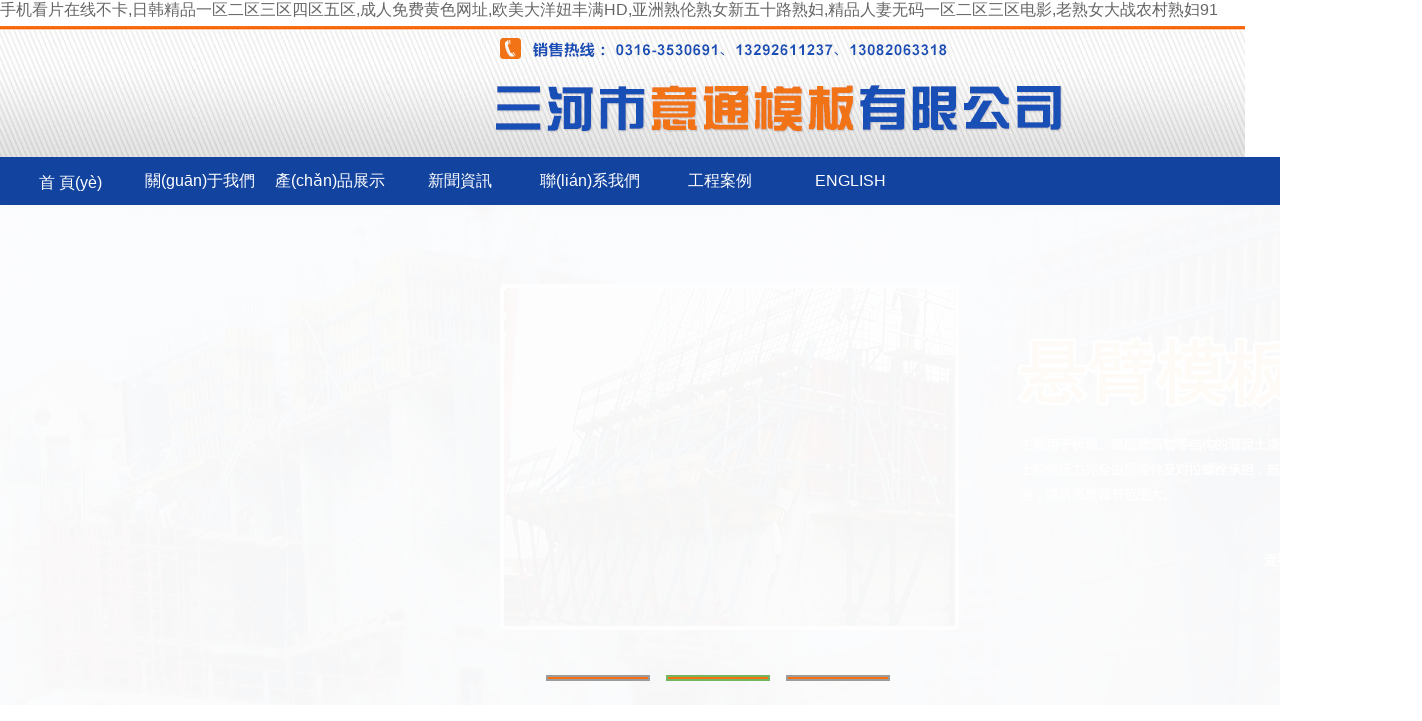

--- FILE ---
content_type: text/html
request_url: http://www.hnkgw.com/
body_size: 83405
content:

<!DOCTYPE html PUBLIC "-//W3C//DTD XHTML 1.0 Transitional//EN" "http://www.w3.org/TR/xhtml1/DTD/xhtml1-transitional.dtd">
<html xmlns="http://www.w3.org/1999/xhtml">
<head>
<meta http-equiv="Content-Type" content="text/html; charset=utf-8" />
<title>&#25163;&#26426;&#30475;&#29255;&#22312;&#32447;&#19981;&#21345;&#44;&#26085;&#38889;&#31934;&#21697;&#19968;&#21306;&#20108;&#21306;&#19977;&#21306;&#22235;&#21306;&#20116;&#21306;&#44;&#25104;&#20154;&#20813;&#36153;&#40644;&#33394;&#32593;&#22336;&#44;&#27431;&#32654;&#22823;&#27915;&#22942;&#20016;&#28385;&#72;&#68;&#44;&#20122;&#27954;&#29087;&#20262;&#29087;&#22899;&#26032;&#20116;&#21313;&#36335;&#29087;&#22919;&#44;&#31934;&#21697;&#20154;&#22971;&#26080;&#30721;&#19968;&#21306;&#20108;&#21306;&#19977;&#21306;&#30005;&#24433;&#44;&#32769;&#29087;&#22899;&#22823;&#25112;&#20892;&#26449;&#29087;&#22919;&#57;&#49;</title>
<meta name="keywords" content="&#25163;&#26426;&#30475;&#29255;&#22312;&#32447;&#19981;&#21345;&#44;&#26085;&#38889;&#31934;&#21697;&#19968;&#21306;&#20108;&#21306;&#19977;&#21306;&#22235;&#21306;&#20116;&#21306;&#44;&#25104;&#20154;&#20813;&#36153;&#40644;&#33394;&#32593;&#22336;&#44;&#27431;&#32654;&#22823;&#27915;&#22942;&#20016;&#28385;&#72;&#68;&#44;&#20122;&#27954;&#29087;&#20262;&#29087;&#22899;&#26032;&#20116;&#21313;&#36335;&#29087;&#22919;&#44;&#31934;&#21697;&#20154;&#22971;&#26080;&#30721;&#19968;&#21306;&#20108;&#21306;&#19977;&#21306;&#30005;&#24433;&#44;&#32769;&#29087;&#22899;&#22823;&#25112;&#20892;&#26449;&#29087;&#22919;&#57;&#49;" />
<meta name="description" content="&#25163;&#26426;&#30475;&#29255;&#22312;&#32447;&#19981;&#21345;&#44;&#26085;&#38889;&#31934;&#21697;&#19968;&#21306;&#20108;&#21306;&#19977;&#21306;&#22235;&#21306;&#20116;&#21306;&#44;&#25104;&#20154;&#20813;&#36153;&#40644;&#33394;&#32593;&#22336;&#44;&#27431;&#32654;&#22823;&#27915;&#22942;&#20016;&#28385;&#72;&#68;&#44;&#20122;&#27954;&#29087;&#20262;&#29087;&#22899;&#26032;&#20116;&#21313;&#36335;&#29087;&#22919;&#44;&#31934;&#21697;&#20154;&#22971;&#26080;&#30721;&#19968;&#21306;&#20108;&#21306;&#19977;&#21306;&#30005;&#24433;&#44;&#32769;&#29087;&#22899;&#22823;&#25112;&#20892;&#26449;&#29087;&#22919;&#57;&#49;&#44;&#27431;&#32654;&#26085;&#38889;&#19968;&#32423;&#20013;&#25991;&#23383;&#24149;&#44;&#22269;&#20135;&#31934;&#21697;&#22825;&#22825;&#22312;&#32447;&#25773;&#25918;&#44;&#27431;&#32654;&#26085;&#38889;&#20081;&#30721;&#22269;&#20135;" />
<meta http-equiv="X-UA-Compatible" content="IE=EmulateIE7" />
<link href="css/base.css" type="text/css" rel="stylesheet" />
<link href="css/layout.css" type="text/css" rel="stylesheet" />
<script type="text/javascript" src="js/jquery-1.7.1.min.js"></script>
<script type="text/javascript" src="js/base.js?v4"></script>
<script type="text/javascript" src="js/slide.js"></script>
<script type="text/javascript" src="js/JQScrool.js"></script>
<script type="text/javascript" src="js/base1.js"></script>
<script type="text/javascript" src="js/jquery.scale.js"></script>


<script type="text/javascript" src="js/jquery.imageScroller.js"></script>
<script type="text/javascript" src="js/ui.gd.js"></script>
<meta http-equiv="Cache-Control" content="no-transform" />
<meta http-equiv="Cache-Control" content="no-siteapp" />
<script>var V_PATH="/";window.onerror=function(){ return true; };</script>
</head>
<body>
<h1><a href="http://www.hnkgw.com/">&#25163;&#26426;&#30475;&#29255;&#22312;&#32447;&#19981;&#21345;&#44;&#26085;&#38889;&#31934;&#21697;&#19968;&#21306;&#20108;&#21306;&#19977;&#21306;&#22235;&#21306;&#20116;&#21306;&#44;&#25104;&#20154;&#20813;&#36153;&#40644;&#33394;&#32593;&#22336;&#44;&#27431;&#32654;&#22823;&#27915;&#22942;&#20016;&#28385;&#72;&#68;&#44;&#20122;&#27954;&#29087;&#20262;&#29087;&#22899;&#26032;&#20116;&#21313;&#36335;&#29087;&#22919;&#44;&#31934;&#21697;&#20154;&#22971;&#26080;&#30721;&#19968;&#21306;&#20108;&#21306;&#19977;&#21306;&#30005;&#24433;&#44;&#32769;&#29087;&#22899;&#22823;&#25112;&#20892;&#26449;&#29087;&#22919;&#57;&#49;</a></h1><div id="nhfzj" class="pl_css_ganrao" style="display: none;"><dfn id="nhfzj"></dfn><sup id="nhfzj"><i id="nhfzj"><listing id="nhfzj"><dfn id="nhfzj"></dfn></listing></i></sup><label id="nhfzj"><video id="nhfzj"><address id="nhfzj"><legend id="nhfzj"></legend></address></video></label><div id="nhfzj"><ol id="nhfzj"></ol></div><dfn id="nhfzj"><ruby id="nhfzj"></ruby></dfn><thead id="nhfzj"></thead><div id="nhfzj"><var id="nhfzj"></var></div><legend id="nhfzj"><track id="nhfzj"><tt id="nhfzj"><thead id="nhfzj"></thead></tt></track></legend><optgroup id="nhfzj"></optgroup><thead id="nhfzj"><listing id="nhfzj"><optgroup id="nhfzj"><meter id="nhfzj"></meter></optgroup></listing></thead><output id="nhfzj"></output><dfn id="nhfzj"><tt id="nhfzj"><progress id="nhfzj"><label id="nhfzj"></label></progress></tt></dfn><legend id="nhfzj"></legend><dfn id="nhfzj"><tt id="nhfzj"><mark id="nhfzj"><label id="nhfzj"></label></mark></tt></dfn><b id="nhfzj"></b><nobr id="nhfzj"><font id="nhfzj"></font></nobr><optgroup id="nhfzj"><menuitem id="nhfzj"></menuitem></optgroup><strike id="nhfzj"><nobr id="nhfzj"><small id="nhfzj"><div id="nhfzj"></div></small></nobr></strike><output id="nhfzj"></output><b id="nhfzj"></b><acronym id="nhfzj"><strong id="nhfzj"><th id="nhfzj"><sub id="nhfzj"></sub></th></strong></acronym><p id="nhfzj"></p><strike id="nhfzj"></strike><sup id="nhfzj"><u id="nhfzj"></u></sup><address id="nhfzj"><pre id="nhfzj"></pre></address><sub id="nhfzj"></sub><legend id="nhfzj"><dfn id="nhfzj"><u id="nhfzj"><progress id="nhfzj"></progress></u></dfn></legend><pre id="nhfzj"></pre><ol id="nhfzj"><form id="nhfzj"><video id="nhfzj"><form id="nhfzj"></form></video></form></ol><progress id="nhfzj"></progress><meter id="nhfzj"><sup id="nhfzj"></sup></meter><ol id="nhfzj"><form id="nhfzj"><video id="nhfzj"><form id="nhfzj"></form></video></form></ol><listing id="nhfzj"><em id="nhfzj"><menuitem id="nhfzj"><sup id="nhfzj"></sup></menuitem></em></listing><div id="nhfzj"></div><thead id="nhfzj"><listing id="nhfzj"><dfn id="nhfzj"><meter id="nhfzj"></meter></dfn></listing></thead><optgroup id="nhfzj"><menuitem id="nhfzj"></menuitem></optgroup><big id="nhfzj"><strong id="nhfzj"></strong></big><strong id="nhfzj"><output id="nhfzj"></output></strong><strong id="nhfzj"><small id="nhfzj"><menuitem id="nhfzj"><ol id="nhfzj"></ol></menuitem></small></strong><menuitem id="nhfzj"><thead id="nhfzj"><i id="nhfzj"><strong id="nhfzj"></strong></i></thead></menuitem><address id="nhfzj"><legend id="nhfzj"></legend></address><strong id="nhfzj"><menuitem id="nhfzj"></menuitem></strong><thead id="nhfzj"><thead id="nhfzj"><strong id="nhfzj"><dfn id="nhfzj"></dfn></strong></thead></thead><dl id="nhfzj"><pre id="nhfzj"><track id="nhfzj"><tt id="nhfzj"></tt></track></pre></dl><big id="nhfzj"></big><label id="nhfzj"><legend id="nhfzj"><ruby id="nhfzj"><thead id="nhfzj"></thead></ruby></legend></label><span id="nhfzj"><style id="nhfzj"></style></span><output id="nhfzj"><pre id="nhfzj"></pre></output><tt id="nhfzj"></tt><form id="nhfzj"></form><label id="nhfzj"><dfn id="nhfzj"></dfn></label><legend id="nhfzj"><track id="nhfzj"></track></legend><track id="nhfzj"><b id="nhfzj"></b></track><var id="nhfzj"><u id="nhfzj"><mark id="nhfzj"><acronym id="nhfzj"></acronym></mark></u></var><form id="nhfzj"></form><p id="nhfzj"><var id="nhfzj"><b id="nhfzj"><mark id="nhfzj"></mark></b></var></p><nobr id="nhfzj"><font id="nhfzj"></font></nobr><dfn id="nhfzj"></dfn><label id="nhfzj"><small id="nhfzj"></small></label><ins id="nhfzj"><acronym id="nhfzj"></acronym></ins><ins id="nhfzj"><acronym id="nhfzj"></acronym></ins><font id="nhfzj"><p id="nhfzj"><var id="nhfzj"><b id="nhfzj"></b></var></p></font><sup id="nhfzj"><u id="nhfzj"></u></sup><menuitem id="nhfzj"><ol id="nhfzj"><style id="nhfzj"><rp id="nhfzj"></rp></style></ol></menuitem><form id="nhfzj"></form><em id="nhfzj"><p id="nhfzj"></p></em><form id="nhfzj"></form><dfn id="nhfzj"><thead id="nhfzj"></thead></dfn><p id="nhfzj"><th id="nhfzj"><b id="nhfzj"><big id="nhfzj"></big></b></th></p><legend id="nhfzj"></legend><strong id="nhfzj"></strong><em id="nhfzj"><p id="nhfzj"></p></em><big id="nhfzj"><listing id="nhfzj"></listing></big><strike id="nhfzj"><nobr id="nhfzj"><small id="nhfzj"><div id="nhfzj"></div></small></nobr></strike><menuitem id="nhfzj"></menuitem><rp id="nhfzj"><form id="nhfzj"><legend id="nhfzj"><th id="nhfzj"></th></legend></form></rp><menuitem id="nhfzj"></menuitem><em id="nhfzj"><legend id="nhfzj"></legend></em><ol id="nhfzj"><form id="nhfzj"></form></ol><form id="nhfzj"></form><pre id="nhfzj"></pre><font id="nhfzj"><p id="nhfzj"><var id="nhfzj"><b id="nhfzj"></b></var></p></font><video id="nhfzj"><form id="nhfzj"><legend id="nhfzj"><dfn id="nhfzj"></dfn></legend></form></video><form id="nhfzj"><mark id="nhfzj"></mark></form><legend id="nhfzj"><var id="nhfzj"><b id="nhfzj"><ins id="nhfzj"></ins></b></var></legend><legend id="nhfzj"><var id="nhfzj"><b id="nhfzj"><mark id="nhfzj"></mark></b></var></legend><ins id="nhfzj"><acronym id="nhfzj"></acronym></ins><sup id="nhfzj"></sup><th id="nhfzj"><thead id="nhfzj"></thead></th><span id="nhfzj"><style id="nhfzj"></style></span><u id="nhfzj"><ins id="nhfzj"></ins></u><menuitem id="nhfzj"></menuitem><track id="nhfzj"><tt id="nhfzj"></tt></track><strong id="nhfzj"><optgroup id="nhfzj"></optgroup></strong><var id="nhfzj"><form id="nhfzj"></form></var><dl id="nhfzj"></dl><span id="nhfzj"></span><legend id="nhfzj"></legend><ol id="nhfzj"></ol><th id="nhfzj"><thead id="nhfzj"></thead></th><acronym id="nhfzj"></acronym><label id="nhfzj"><dfn id="nhfzj"></dfn></label><output id="nhfzj"><pre id="nhfzj"></pre></output><optgroup id="nhfzj"><menuitem id="nhfzj"><sub id="nhfzj"><style id="nhfzj"></style></sub></menuitem></optgroup><pre id="nhfzj"><output id="nhfzj"><thead id="nhfzj"><strike id="nhfzj"></strike></thead></output></pre><form id="nhfzj"><pre id="nhfzj"></pre></form><legend id="nhfzj"><track id="nhfzj"></track></legend><thead id="nhfzj"><progress id="nhfzj"></progress></thead><dfn id="nhfzj"><output id="nhfzj"></output></dfn><thead id="nhfzj"><label id="nhfzj"></label></thead><strong id="nhfzj"></strong><sup id="nhfzj"></sup><thead id="nhfzj"></thead><form id="nhfzj"><mark id="nhfzj"></mark></form><big id="nhfzj"><listing id="nhfzj"></listing></big><p id="nhfzj"><sup id="nhfzj"></sup></p><dfn id="nhfzj"><tt id="nhfzj"><progress id="nhfzj"><label id="nhfzj"></label></progress></tt></dfn><progress id="nhfzj"></progress><strike id="nhfzj"></strike><pre id="nhfzj"><form id="nhfzj"><video id="nhfzj"><address id="nhfzj"></address></video></form></pre><b id="nhfzj"></b><ruby id="nhfzj"></ruby><i id="nhfzj"><video id="nhfzj"></video></i><ins id="nhfzj"><acronym id="nhfzj"></acronym></ins><strong id="nhfzj"></strong><b id="nhfzj"><big id="nhfzj"></big></b><form id="nhfzj"></form><listing id="nhfzj"><em id="nhfzj"><menuitem id="nhfzj"><sup id="nhfzj"></sup></menuitem></em></listing><dfn id="nhfzj"><div id="nhfzj"><pre id="nhfzj"><label id="nhfzj"></label></pre></div></dfn><i id="nhfzj"></i><mark id="nhfzj"><label id="nhfzj"><pre id="nhfzj"><ruby id="nhfzj"></ruby></pre></label></mark><em id="nhfzj"><legend id="nhfzj"></legend></em><output id="nhfzj"><pre id="nhfzj"></pre></output><font id="nhfzj"></font><video id="nhfzj"><form id="nhfzj"><legend id="nhfzj"><dfn id="nhfzj"></dfn></legend></form></video><b id="nhfzj"><mark id="nhfzj"><dl id="nhfzj"><legend id="nhfzj"></legend></dl></mark></b><rp id="nhfzj"><form id="nhfzj"></form></rp><th id="nhfzj"><sub id="nhfzj"></sub></th><dfn id="nhfzj"></dfn><legend id="nhfzj"><track id="nhfzj"></track></legend><ol id="nhfzj"><i id="nhfzj"></i></ol><listing id="nhfzj"><optgroup id="nhfzj"></optgroup></listing><var id="nhfzj"></var><form id="nhfzj"></form><dl id="nhfzj"></dl><var id="nhfzj"><b id="nhfzj"><ins id="nhfzj"><dl id="nhfzj"></dl></ins></b></var><listing id="nhfzj"><em id="nhfzj"></em></listing><acronym id="nhfzj"><optgroup id="nhfzj"><track id="nhfzj"><sub id="nhfzj"></sub></track></optgroup></acronym><big id="nhfzj"><strong id="nhfzj"></strong></big><tt id="nhfzj"><thead id="nhfzj"></thead></tt></div>
<div   id="7d3hp3xrhf3"   class="header2">
  <div   id="7d3hp3xrhf3"   class="top">
    <div   id="7d3hp3xrhf3"   class="logo2" style="background:url(images/logobg.jpg); width:auto; height:131px"></div>
  </div>
</div>
<div   id="7d3hp3xrhf3"   class="nav" style="position:relative;z-index:997">
<div   id="7d3hp3xrhf3"   class="w1003" id="menu" >
  <ul id="nav" class="menu">

 
    <li style="padding-top:2px"><a href="index.asp"><strong>首 頁(yè)</strong></a></li>
    <li><a href="aboutus.asp" t="aboutus"><strong>關(guān)于我們</strong></a></li>
        <li onmouseover="$('#prolist').css('display','')" onmouseout="$('#prolist').css('display','none')"><a href="products-list.asp" t="pro"><strong>產(chǎn)品展示</strong></a>
          <div></div>
         

        </li>
    <li><a href="news.asp" t="news"><strong>新聞資訊</strong></a></li>
    <li><a href="contact.asp" t="contact"><strong>聯(lián)系我們</strong></a></li>
        <li><a href="#" t="contact"><strong>工程案例</strong></a></li>
      <li><a href="en/INDEX.asp" t="contact"><strong>ENGLISH</strong></a></li>

  </ul>
</div>
</div>
<script type="text/javascript">
//<!CDATA[[
load_nav('index');
getCartCount();
//]]>
</script>
<div   id="7d3hp3xrhf3"   class="w1034">

<div   id="7d3hp3xrhf3"   class="banner" style="margin-bottom:10px">
    <div   class="7d3hp3xrhf3"   id="topstory">
        <div   class="7d3hp3xrhf3"   id="highlight">
            <div   class="7d3hp3xrhf3"   id="featured">
                <div   class="7d3hp3xrhf3"   id="image_xixi-01"><img src="bannerimages/banner1.jpg" /><div   id="7d3hp3xrhf3"   class="word"></div></div>
                <div   class="7d3hp3xrhf3"   id="image_xixi-02"><img src="bannerimages/banner2.JPG" /><div   id="7d3hp3xrhf3"   class="word"></div></div>
                <div   class="7d3hp3xrhf3"   id="image_xixi-03"><img src="bannerimages/banner3.JPG" /><div   id="7d3hp3xrhf3"   class="word"></div></div>
                <div   class="7d3hp3xrhf3"   id="thumbs">
                  <ul style="cursor: pointer"> 
                        <li id="7d3hp3xrhf3"    class="slideshowitem"><a id="thumb_xixi-01"><img height="2" src="images/categorybg2.jpg" width="100" /></a></li>
                        <li id="7d3hp3xrhf3"    class="slideshowitem"><a id="thumb_xixi-02"><img height="2" src="images/categorybg2.jpg" width="100" /></a></li>
                        <li id="7d3hp3xrhf3"    class="slideshowitem"><a id="thumb_xixi-03"><img height="2" src="images/categorybg2.jpg" width="100" /></a></li>
                  </ul>
                </div>
            </div>
		<script type="text/javascript">
        //<!CDATA[[
        var target = ["xixi-01","xixi-02","xixi-03","xixi-04"];
        //]]>
        </script>
        </div>
    </div>
</div>


</div>

<div   id="7d3hp3xrhf3"   class="gsbg" style="display:">
   <div   id="7d3hp3xrhf3"   class="w1003">
     <div   id="7d3hp3xrhf3"   class="sycompany">
       <div   id="7d3hp3xrhf3"   class="sycompany_tit" style="background-image:url(images/syflbg2.jpg)">公司介紹 /<span style="font-size:12px; color:#f00"> About us</span></div>
       <div   id="7d3hp3xrhf3"   class="sycompany_img"><img src="images/companytu.jpg" width="290" height="120" /></div>
       <div   id="7d3hp3xrhf3"   class="sycompany_con">三河市意通模板有限公司是一家集研發(fā)、生產(chǎn)的品牌企業(yè)，公司以ISO9001國(guó)際質(zhì)量管理體系為標(biāo)準(zhǔn)，對(duì)來(lái)料檢驗(yàn)，生產(chǎn)制程，出貨檢驗(yàn)，運(yùn)輸過(guò)程，售后等進(jìn)行全方位監(jiān)控管理。</div>
   </div>
     <div   id="7d3hp3xrhf3"   class="sycompany">
       <div   id="7d3hp3xrhf3"   class="sycompany_tit" style="background-image:url(images/syflbg2.jpg)">企業(yè)文化 /<span style="font-size:12px; color:#f00"> Culture</span></div>
       <div   id="7d3hp3xrhf3"   class="sycompany_img"><img src="images/companytu2.jpg" width="290" height="120" /></div>
       <div   id="7d3hp3xrhf3"   class="sycompany_con">三河市意通模板有限公司是一家集研發(fā)、生產(chǎn)的品牌企業(yè)，公司以ISO9001國(guó)際質(zhì)量管理體系為標(biāo)準(zhǔn)，對(duì)來(lái)料檢驗(yàn)，生產(chǎn)制程，出貨檢驗(yàn)，運(yùn)輸過(guò)程，售后等進(jìn)行全方位監(jiān)控管理。</div>
   </div>
   <div   id="7d3hp3xrhf3"   class="sycompany">
       <div   id="7d3hp3xrhf3"   class="sycompany_tit">品牌資訊 /<span style="font-size:12px; color:#f00"> News</span> </div>
       <div   id="7d3hp3xrhf3"   class="sycompany_img"><img src="images/companytu3.jpg" width="290" height="120" /></div>
       <div   id="7d3hp3xrhf3"   class="sycompany_con">
       <ul>
        
       </ul>
       </div>
   </div>  </div>
</div>
<div   id="7d3hp3xrhf3"   class="sypro">
  <div   id="7d3hp3xrhf3"   class="w1003 font16"><strong>產(chǎn)品中心</strong></div>
</div>
<div   id="7d3hp3xrhf3"   class="w1003">
  <div   id="7d3hp3xrhf3"   class="container">  
  <ul class="sycp">
             
             <li>
              <p class="ohter-products-imgsy"><a title="木工字梁模板" href="products-detail.asp?cpid=778"><img t="p1" alt="木工字梁模板" src="upfiles/2017316200918.jpg" width="285" height="250" /></a></p>
              <p><span style="float:left; padding-left:10px; padding-top:25px"><a title="木工字梁模板" href="products-detail.asp?cpid=778">木工字梁模板</a></span><span style="float:right; padding-right:15px; color:#ccc; padding-top:35px"></span></p>
            </li>
               
             <li>
              <p class="ohter-products-imgsy"><a title="鋼框膠合板模板GK120" href="products-detail.asp?cpid=777"><img t="p1" alt="鋼框膠合板模板GK120" src="upfiles/2017316200106.jpg" width="285" height="250" /></a></p>
              <p><span style="float:left; padding-left:10px; padding-top:25px"><a title="鋼框膠合板模板GK120" href="products-detail.asp?cpid=777">鋼框膠合板模板GK120</a></span><span style="float:right; padding-right:15px; color:#ccc; padding-top:35px"></span></p>
            </li>
               
             <li>
              <p class="ohter-products-imgsy"><a title="十字盤(pán)腳手架" href="products-detail.asp?cpid=772"><img t="p1" alt="十字盤(pán)腳手架" src="upfiles/2017316190942.jpg" width="285" height="250" /></a></p>
              <p><span style="float:left; padding-left:10px; padding-top:25px"><a title="十字盤(pán)腳手架" href="products-detail.asp?cpid=772">十字盤(pán)腳手架</a></span><span style="float:right; padding-right:15px; color:#ccc; padding-top:35px"></span></p>
            </li>
               
             <li>
              <p class="ohter-products-imgsy"><a title="ACS210懸臂模板體系" href="products-detail.asp?cpid=767"><img t="p1" alt="ACS210懸臂模板體系" src="upfiles/2017316105938.jpg" width="285" height="250" /></a></p>
              <p><span style="float:left; padding-left:10px; padding-top:25px"><a title="ACS210懸臂模板體系" href="products-detail.asp?cpid=767">ACS210懸臂模板體系</a></span><span style="float:right; padding-right:15px; color:#ccc; padding-top:35px"></span></p>
            </li>
               
             <li>
              <p class="ohter-products-imgsy"><a title="單側(cè)懸臂模板DXB-180 & DXB-240" href="products-detail.asp?cpid=766"><img t="p1" alt="單側(cè)懸臂模板DXB-180 & DXB-240" src="upfiles/2017316103112.jpg" width="285" height="250" /></a></p>
              <p><span style="float:left; padding-left:10px; padding-top:25px"><a title="單側(cè)懸臂模板DXB-180 & DXB-240" href="products-detail.asp?cpid=766">單側(cè)懸臂模板DXB-180 & DXB-240</a></span><span style="float:right; padding-right:15px; color:#ccc; padding-top:35px"></span></p>
            </li>
               
             <li>
              <p class="ohter-products-imgsy"><a title="懸臂掛架GJ190" href="products-detail.asp?cpid=765"><img t="p1" alt="懸臂掛架GJ190" src="upfiles/2017316101907.jpg" width="285" height="250" /></a></p>
              <p><span style="float:left; padding-left:10px; padding-top:25px"><a title="懸臂掛架GJ190" href="products-detail.asp?cpid=765">懸臂掛架GJ190</a></span><span style="float:right; padding-right:15px; color:#ccc; padding-top:35px"></span></p>
            </li>
                
            </ul>
</div>
  <div   id="7d3hp3xrhf3"   class="clr10">
  </div>
<script type="text/javascript" src="http://222.222.69.98:18081//scripts/businessLicense.js?id=40288a347a55e02b017b4d0528bb00d2"></script>
  <script type="text/javascript">
//<!CDATA[[
function loadclass()
{
	$('#title ul li:first').addClass('current');
	//$('#content ul').css({'display':'none'});
	$('#content ul:first').css({'display':''});
	
	$('#title ul li').mouseover(function(){
			$('#title ul li').removeClass('current');
			$(this).addClass('current');
			var id=$(this).attr('tid');
			$('#content ul').css({'display':'none'});
			$('#content ul[t=cla2_'+id+']').css({'display':''});
		});
}

$(function(){
	
	loadclass();
	gd_run('ui_gd1');
	gd_run('ui_gd2');
	gd_run('ui_gd3');
	gd_run('ui_gd4');
	gd_run('ui_gd5');
	
});
//]]>
</script>
  <div   id="7d3hp3xrhf3"   class="clr10"></div>
    
</div>
<div   id="7d3hp3xrhf3"   class="footer" style="display:">
   <div style="background-color:#eee; padding:10px; clear:both; height: auto;"><div style="width:1003px; margin:auto;background-color:#eee;  color:#999"><p style="text-align: left"><span style="color: #000000">?Copyright?2017版權(quán)所有 三河市意通模板有限公司???<span style="color: #000000">?</p></div></div>
</div>
<!-- JiaThis Button BEGIN -->

<!-- JiaThis Button END -->
<!--<div   class="7d3hp3xrhf3"   id="__right" name="__right" style="display:none">
 <div style="background:#999; width:130px; height:310PX; background-image:url(images/QQ2.jpg)"><div style="padding:37px 0px 0 10px;">
    <p style="padding-top:50px; padding-left:10PX">
    <table width="100%" border="0" cellspacing="0" cellpadding="0" align="center">
  <tr>
    <td height="30"><A href="tencent://message/?uin=1330755111&amp;Site=-&amp;Menu=yes" target=_blank><IMG border=0 alt=點(diǎn)擊我吧 src="http://wpa.qq.com/pa?p=1:1330755111:1"></A>
</td>
  </tr>
    <tr>
    <td height="30"><A href="tencent://message/?uin=1004814922&amp;Site=-&amp;Menu=yes" target=_blank><IMG border=0 alt=點(diǎn)擊我吧 src="http://wpa.qq.com/pa?p=1:1004814922:1"></A>
</td>
  </tr>
    <tr>
    <td height="30"><A href="tencent://message/?uin=980412378&amp;Site=-&amp;Menu=yes" target=_blank><IMG border=0 alt=點(diǎn)擊我吧 src="http://wpa.qq.com/pa?p=1:980412378:1"></A>
</td>
  </tr>
  
  
  <tr>
    <td height="30">
    
<a class="alitalk-link" data-uid="oulianda" target="_blank"  style="text-decoration:none" ><img border="0" src="http://amos.alicdn.com/online.aw?v=2&uid=oulianda&site=enaliint&s=22&charset=UTF-8" alt="send message to me" style="border:none; vertical-align:middle;" /> <span style="font:700 11px/12px tahoma; color:#0066cc;">Anne</span></a>

</td>
  </tr>
  
   <tr>
    <td height="30">
    
<a class="alitalk-link" data-uid="cn1052179870" target="_blank"  style="text-decoration:none" ><img border="0" src="http://amos.alicdn.com/online.aw?v=2&uid=cn1052179870&site=enaliint&s=22&charset=UTF-8" alt="send message to me" style="border:none; vertical-align:middle;" /> <span style="font:700 11px/12px tahoma; color:#0066cc;">Selina</span></a>

</td>
  </tr>
  
  <tr>
    <td height="30">
    
   <a href="skype:anne8888881?call" onclick="return skypeCheck();"><img src=http://mystatus.skype.com/smallclassic/yisung style="border: none;" alt="Call me!" /></a>

</td>
  </tr>
  
    <tr>
    <td height="30">
    
   <a href="skype:selinaliu0307?call" onclick="return skypeCheck();"><img src=http://mystatus.skype.com/smallclassic/yisung style="border: none;" alt="Call me!" /></a>

</td>
  </tr>
  
</table>
    </p>
    </div></div>
  </div>-->
<!--<script type="text/javascript" src="js/base.js"></script>
  <script type="text/javascript" src="js/ui.floatDivMove.js"></script>
  <script type="text/javascript">
  //<!CDATA[[
  new FloatDivMove({width:130,height:200,falign:'right',content:$('#__right').html()}).show();
  //]]>
  </script>-->


<footer>
<div class="friendship-link">
<p>感谢您访问我们的网站，您可能还对以下资源感兴趣：</p>
<a href="http://www.hnkgw.com/" title="&#25163;&#26426;&#30475;&#29255;&#22312;&#32447;&#19981;&#21345;&#44;&#26085;&#38889;&#31934;&#21697;&#19968;&#21306;&#20108;&#21306;&#19977;&#21306;&#22235;&#21306;&#20116;&#21306;&#44;&#25104;&#20154;&#20813;&#36153;&#40644;&#33394;&#32593;&#22336;&#44;&#27431;&#32654;&#22823;&#27915;&#22942;&#20016;&#28385;&#72;&#68;&#44;&#20122;&#27954;&#29087;&#20262;&#29087;&#22899;&#26032;&#20116;&#21313;&#36335;&#29087;&#22919;&#44;&#31934;&#21697;&#20154;&#22971;&#26080;&#30721;&#19968;&#21306;&#20108;&#21306;&#19977;&#21306;&#30005;&#24433;&#44;&#32769;&#29087;&#22899;&#22823;&#25112;&#20892;&#26449;&#29087;&#22919;&#57;&#49;">&#25163;&#26426;&#30475;&#29255;&#22312;&#32447;&#19981;&#21345;&#44;&#26085;&#38889;&#31934;&#21697;&#19968;&#21306;&#20108;&#21306;&#19977;&#21306;&#22235;&#21306;&#20116;&#21306;&#44;&#25104;&#20154;&#20813;&#36153;&#40644;&#33394;&#32593;&#22336;&#44;&#27431;&#32654;&#22823;&#27915;&#22942;&#20016;&#28385;&#72;&#68;&#44;&#20122;&#27954;&#29087;&#20262;&#29087;&#22899;&#26032;&#20116;&#21313;&#36335;&#29087;&#22919;&#44;&#31934;&#21697;&#20154;&#22971;&#26080;&#30721;&#19968;&#21306;&#20108;&#21306;&#19977;&#21306;&#30005;&#24433;&#44;&#32769;&#29087;&#22899;&#22823;&#25112;&#20892;&#26449;&#29087;&#22919;&#57;&#49;</a>

<div class="friend-links">


</div>
</div>

</footer>


<a href="http://e-qh.com" target="_blank">午夜视频在线观看网站</a>|
<a href="http://surainerecords.com" target="_blank">亚洲一区av在线</a>|
<a href="http://www.alamobayinnboracay.com" target="_blank">久久人人做人人爽人人AV</a>|
<a href="http://babe-test.com" target="_blank">亚洲熟女乱综合一区二区三区</a>|
<a href="http://m.jqfdca.cn" target="_blank">亚洲欧美偷拍另类A∨</a>|
<a href="http://www.jslpws.cn" target="_blank">91精品国产高清91久久久久久</a>|
<a href="http://gushingcunts.com" target="_blank">一级作爱毛片视频播放</a>|
<a href="http://shenghuida.cn" target="_blank">亚洲成人国产中文字幕</a>|
<a href="http://maplegroveinn.com" target="_blank">欧美精品人妻一区二区免费视频</a>|
<a href="http://summitmgi.com" target="_blank">园产乱人乱偷精品视频</a>|
<a href="http://m.taxtool.cn" target="_blank">久久久久久久久久久久久9999</a>|
<a href="http://jinhong880.cn" target="_blank">精品国产免费观看</a>|
<a href="http://www.scbaobei.cn" target="_blank">久久久亚洲精品一区二区三区</a>|
<a href="http://www.zzmydz.com" target="_blank">日日碰狠狠躁久久躁蜜桃</a>|
<a href="http://cnbljx.com.cn" target="_blank">精品肉丝脚一区二区三区</a>|
<a href="http://m.henxu.cn" target="_blank">久久午夜夜伦鲁鲁片无码免费</a>|
<a href="http://qqqmz.cn" target="_blank">最新国产精品久久精品</a>|
<a href="http://thesissyspaphonesex.com" target="_blank">无遮挡又爽又刺激</a>|
<a href="http://m.ampas.cn" target="_blank">刘涛一区二区三区视频</a>|
<a href="http://m.zhuhaidiaoche.com" target="_blank">国内毛片毛片毛片</a>|
<a href="http://www.crekye.com" target="_blank">国产精成人品成人爱v</a>|
<a href="http://www.hmkfw.cn" target="_blank">国产精品一区在线</a>|
<a href="http://m.hc400.cn" target="_blank">国产性受xxxx白人性爽</a>|
<a href="http://internetsecurity.com.cn" target="_blank">(凹凸視頻)久久精品人妻一区二区三区</a>|
<a href="http://poseidondives.com" target="_blank">很嫩很紧直喷白浆h</a>|
<a href="http://m.ibsensetech.com" target="_blank">国产乱人乱偷精品</a>|
<a href="http://m.hfqgyxx.com.cn" target="_blank">国产特级毛片aaaaaa毛片</a>|
<a href="http://mrygz.cn" target="_blank">国产精品av久久久久久麻豆网</a>|
<a href="http://m.deyixuan.cn" target="_blank">又黄又爽的免费高潮视频</a>|
<a href="http://m.avrumehrlich.net" target="_blank">中文字幕亚洲日韩第二区</a>|
<a href="http://7792233.cn" target="_blank">国产一区二区三区欧美</a>|
<a href="http://ketojules.com" target="_blank">国产一区二区精品av</a>|
<a href="http://zgrtw.cn" target="_blank">亚洲精品在线观看一区二区三区</a>|
<a href="http://www.familly.cn" target="_blank">国产精品久久亚洲7777</a>|
<a href="http://m.kjhhx.cn" target="_blank">国产特级毛片aaaaaa毛片</a>|
<a href="http://www.hzconsulting.cn" target="_blank">亚洲精品国精品久久99热一</a>|
<a href="http://oraclenotes.com" target="_blank">欧美一级aⅴ免费一区二区</a>|
<a href="http://m.cmysc.cn" target="_blank">人妻丰满熟妇AV无码区公司</a>|
<a href="http://m.longjuntong.cn" target="_blank">丰满少妇乱子伦精品看片</a>|
<a href="http://m.americanlearningco.com" target="_blank">一级女性全黄久久生活片</a>|
<a href="http://m.moringa-seeds.com" target="_blank">亚洲国产综合在线观看</a>|
<a href="http://m.itongyou.cn" target="_blank">69精品人人人人</a>|
<a href="http://m.lk198.com" target="_blank">欧美精品中文字幕亚洲专区</a>|
<a href="http://www.my-funny.com" target="_blank">中文字幕在线播放日韩</a>|
<a href="http://www.green19.cn" target="_blank">欧美精品亚洲精品日韩精品</a>|
<a href="http://alisonmcquadeart.com" target="_blank">国产亚洲精品久久yy50</a>|
<a href="http://www.bjshcm.com" target="_blank">久久99精品久久久久久琪琪</a>|
<a href="http://www.zipontchem.cn" target="_blank">成人a大片高清在线观看</a>|
<a href="http://wslqszx.com" target="_blank">99久久婷婷国产综合精品电影</a>|
<a href="http://hxrsbs.cn" target="_blank">人妻熟女一区二区aⅴ水</a>|
<a href="http://m.alexandassoc.com" target="_blank">国产V精品成人免费视频</a>|
<a href="http://votetheodore.com" target="_blank">亞洲中文字幕無碼久久精品1</a>|
<a href="http://www.kod-stanka.com" target="_blank">99久久亚洲精品无码毛片</a>|
<a href="http://grappabar.com" target="_blank">国产亚洲AV片天天在线观看</a>|
<a href="http://meimengdi.cn" target="_blank">黄片毛片视频免费观看</a>|
<a href="http://m.mgtportal.com" target="_blank">国产一卡二卡在线</a>|
<a href="http://m.wcctimes.com" target="_blank">欧美亚洲中文字幕有码</a>|
<a href="http://www.sntcr.com" target="_blank">国产性感美女啪啪</a>|
<a href="http://jf-tools.com" target="_blank">国产91精品看黄网站在线观看</a>|
<a href="http://m.cmeo.net" target="_blank">亚洲和毛片第一视频</a>|
<a href="http://fidelitycoaching.com" target="_blank">国产在线精品视频</a>|
<a href="http://www.sccscm.cn" target="_blank">成人一边做一边爽爽视频</a>|
<a href="http://www.8888888888888888888.cn" target="_blank">欧美另类videosbestsex久久</a>|
<a href="http://hotelsuenomaya.com" target="_blank">国产老女人91精品一区</a>|
<a href="http://m.ledscoreboards.net" target="_blank">亞洲精品無碼久久久影院相關影片</a>|
<a href="http://gacivilrights.com" target="_blank">日韩国产不卡的av</a>|
<a href="http://m.yuhuihong.com.cn" target="_blank">色婷婷av一区二区三区gif</a>|
<a href="http://kimberleeuwate.com" target="_blank">欧美成人一区二区三区精彩视频</a>|
<a href="http://m.delicateelectrolysis.com" target="_blank">亚洲av影片一区在线观看</a>|
<a href="http://xingyouchuangyi.cn" target="_blank">国产人妻99精品一区</a>|
<a href="http://xueaokj.cn" target="_blank">岛国av在线不卡</a>|
<a href="http://moonlightfloors.com" target="_blank">久久人人爽人人片AV欢迎您</a>|
<a href="http://m.qdhongzhengxin.cn" target="_blank">国产亚洲日韩欧美另类第八页</a>|
<a href="http://xblyyj.cn" target="_blank">欧美一区二区三区在线观看</a>|
<a href="http://www.ruggedandredeemed.com" target="_blank">91精品久久久久久久久久久久久久</a>|
<a href="http://oraclenotes.com" target="_blank">懂色av粉嫩av蜜臀av</a>|
<a href="http://m.jmsouth.cn" target="_blank">国产成人无线视频不卡二</a>|
<a href="http://www.anxinkj.com" target="_blank">一级黄色免费网站</a>|
<a href="http://m.cjsiedu.com" target="_blank">亚洲视频中文字幕</a>|
<a href="http://www.whhjzs.cn" target="_blank">国产精品三p一区二区</a>|
<a href="http://www.cbxmas.com" target="_blank">欧美精品一区在线观看</a>|
<a href="http://zljg.net" target="_blank">无套中出丰满人妻无码</a>|
<a href="http://d1sy.cn" target="_blank">中文字幕在线影院</a>|
<a href="http://m.closedresolver.com" target="_blank">久久久久久9999</a>|
<a href="http://www.hdd336.cn" target="_blank">精品日韩免费在线观看</a>|
<a href="http://jeremiahrichards.com" target="_blank">国产日韩欧美高清</a>|
<a href="http://www.nasze.net" target="_blank">国产老太一性一交一乱在线观看</a>|
<a href="http://latinmensociety.com" target="_blank">中文字幕无码人妻少妇免费视频</a>|
<a href="http://www.k2ltm.cn" target="_blank">国产高清自拍一区</a>|
<a href="http://cyprus-pilates.com" target="_blank">欧美人与性囗牲恔配的起源</a>|
<a href="http://zfsq.cn" target="_blank">欧美老熟妇又粗又长</a>|
<a href="http://www.jsjzdq.com.cn" target="_blank">国产精品欧美专区</a>|
<a href="http://www.hxdlw.com.cn" target="_blank">亚洲欧美久久久久久久久久爽</a>|
<a href="http://jsnjpj.cn" target="_blank">国产精品成人av电影</a>|
<a href="http://m.fortebs.com" target="_blank">四虎影视免费在线观看</a>|
<a href="http://m.trout-flies.net" target="_blank">婷婷激情五月丁香</a>|
<a href="http://teefhealthstore.com" target="_blank">久久国产露脸精品国产</a>|
<a href="http://m.cn-autoclave.com" target="_blank">91偷拍视频一区二区</a>|
<a href="http://www.gquestcapital.com" target="_blank">中文字幕中文无码</a>|
<a href="http://averyonthegreen.com" target="_blank">一级片免费在线播放</a>|
<a href="http://desktopcool.com" target="_blank">中文字幕在线影院</a>|
<a href="http://m.xzxxzx.cn" target="_blank">国产又色又爽无遮挡免</a>|
<a href="http://www.wgemhrl.cn" target="_blank">中文乱码字慕人妻熟女人妻</a>|
<a href="http://m.bdzzc.com" target="_blank">亚洲视频一区二区</a>|
<a href="http://www.naumanngallery.com" target="_blank">日韩精品无码久久久久</a>|
<a href="http://ahchxf.cn" target="_blank">久久涩日韩国产日韩欧美一区</a>|
<a href="http://m.kitesportsct.com" target="_blank">在线综合欧美日韩中文</a>|
<a href="http://m.stheme.com.cn" target="_blank">韩国美女视频黄是免费</a>|
<a href="http://m.libergraphic.com" target="_blank">亚洲制服丝袜第一页</a>|
<a href="http://m.zhongentang.cn" target="_blank">久久久久成人精品无码</a>|
<a href="http://www.0nmc0.cn" target="_blank">国产性受xxxx白人性爽</a>|
<a href="http://m.hfqgyxx.com.cn" target="_blank">亚洲中文字幕国产剧情</a>|
<a href="http://www.51yohq.cn" target="_blank">91精品久久久久久蜜桃</a>|
<a href="http://fsgirl.com" target="_blank">国产强伦人妻毛片</a>|
<a href="http://www.mshbsb.cn" target="_blank">欧美性猛交xxxx免费看蜜桃</a>|
<a href="http://m.34qp.cn" target="_blank">中文字幕精品一二三四五六七八</a>|
<a href="http://fromthisoneplace.com" target="_blank">www.四虎.com</a>|
<a href="http://danestaniha.net" target="_blank">精品99一区二区</a>|
<a href="http://robertcornish.com" target="_blank">中国性猛交xxxx乱大交3</a>|
<a href="http://www.chanjiandalian.cn" target="_blank">久久五月丁香中文字幕</a>|
<a href="http://www.sjxtdglzj.cn" target="_blank">老熟妇一区二区三区啪啪</a>|
<a href="http://www.yizhiniueshijian.cn" target="_blank">亚洲人色中文字幕天堂二区</a>|
<a href="http://ahdfjm.cn" target="_blank">日韩av在线资源</a>|
<a href="http://www.jiaokuang.cn" target="_blank">日本不卡视频在线</a>|
<a href="http://m.ivanamaglione.com" target="_blank">亚洲精品一区二区久久三区</a>|
<a href="http://600874.cn" target="_blank">成人一区二区三区在线</a>|
<a href="http://hotnewsupdates.com" target="_blank">2020国产成人免费视频在线观看</a>|
<a href="http://www.deeplinkdirectory.net" target="_blank">性盈盈网站久久久久忘忧草</a>|
<a href="http://m.www6cccc.cn" target="_blank">一级黄色国产毛片</a>|
<a href="http://m.jvwzisi.cn" target="_blank">91久久国产综合久久91精品网站</a>|
<a href="http://m.gcfcb.cn" target="_blank">亚洲国产一区二区波多野结衣</a>|
<a href="http://m.dashujv.cn" target="_blank">白白色在线观看视频</a>|
<a href="http://www.rocketkraft.com" target="_blank">亚洲天天在线观看</a>|
<a href="http://www.brfvr.cn" target="_blank">夜夜躁狠狠躁日日躁婷婷小说</a>|
<a href="http://www.zhengjiar.cn" target="_blank">最近2019中文字幕大全第二页</a>|
<a href="http://youjieshi001.net.cn" target="_blank">日韩无码免费播放</a>|
<a href="http://www.futole.com" target="_blank">无码人妻精品一区二区二秋霞影院</a>|
<a href="http://www.1688dk.cn" target="_blank">精品香蕉一区二区三区</a>|
<a href="http://m.ylhongsheng.cn" target="_blank">日韩一区二区av中文字幕</a>|
<a href="http://www.sed-tv-reviews.com" target="_blank">精品人妻一区二区三区蜜桃视频</a>|
<a href="http://www.hotpub.com.cn" target="_blank">午夜精品久久久久久久</a>|
<a href="http://m.empire-poker.cn" target="_blank">91精品国产综合久久久蜜臀酒店</a>|
<a href="http://www.gjtbz.cn" target="_blank">欧美一级AAAA黄色</a>|
<a href="http://www.jarrey.cn" target="_blank">日本黄色大片免费</a>|
<a href="http://www.doushuang.cn" target="_blank">日产精致一致六区麻豆</a>|
<a href="http://m.affirmfs.com" target="_blank">中文字幕特黄一级日本</a>|
<a href="http://m.2188.org.cn" target="_blank">精品久久久久久免费影院</a>|
<a href="http://m.yudianer.cn" target="_blank">中文字幕1区2区3区</a>|
<a href="http://www.hfzzi.cn" target="_blank">国产电影一区二区三区</a>|
<a href="http://m.lk198.com" target="_blank">午夜影院免费试看</a>|
<a href="http://wj9527.cn" target="_blank">污片网站在线观看</a>|
<a href="http://m.motel6oshkosh.com" target="_blank">久久99爰这里有精品国产</a>|
<a href="http://m.gamerstep.com" target="_blank">无码人妻精品一区二区三</a>|
<a href="http://www.54fjqn.cn" target="_blank">在线一区二区中文字幕</a>|
<a href="http://m.irishstringtracks.com" target="_blank">国产精品海角社区</a>|
<a href="http://hytpt.cn" target="_blank">欧美日韩内射一区二区</a>|
<a href="http://szwwjo.cn" target="_blank">人与性口牲恔免费视频</a>|
<a href="http://m.yulechudiao.cn" target="_blank">草莓视频一区二区精品</a>|
<a href="http://hpm-consultants.com" target="_blank">亚洲欧美激情视频</a>|
<a href="http://m.reiki-karuna.net" target="_blank">久久久久久久久免费</a>|
<a href="http://mianti.cn" target="_blank">日韩精品一二区在线视频</a>|
<a href="http://m.hyson.net.cn" target="_blank">1000部拍拍拍18勿入免费视频下载</a>|
<a href="http://kiblershamrockfarms.com" target="_blank">hugeboobs熟妇大波霸</a>|
<a href="http://m.filmworksistanbul.com" target="_blank">国产乱淫av片免费</a>|
<a href="http://www.sztcp.cn" target="_blank">亚洲男人天堂2019</a>|
<a href="http://wxhzdq.cn" target="_blank">亚洲一区二区精品久久av乱码</a>|
<a href="http://m.idietitian.com" target="_blank">中国白嫩丰满人妻videos</a>|
<a href="http://m.vopakcanada.com" target="_blank">午夜国产精品福利一二</a>|
<a href="http://www.ndkcpip.cn" target="_blank">国产又粗又猛又爽视频</a>|
<a href="http://irishstringtracks.com" target="_blank">最新中文字幕在线观看</a>|
<a href="http://www.hotpub.com.cn" target="_blank">亚洲永久免费视频</a>|
<a href="http://m.systelengineering.com" target="_blank">男人的天堂a在线</a>|
<a href="http://teenmathletes.com" target="_blank">日韩av一卡二卡在线</a>|
<a href="http://www.iuliao.cn" target="_blank">国产精品第17页</a>|
<a href="http://m.sz-hookloop.cn" target="_blank">屁屁草草影视CCYYCOM人</a>|
<a href="http://topcom-tech.com.cn" target="_blank">日本黄色免费网站</a>|
<a href="http://www.allodsbase.com" target="_blank">国产一区二区三区精品视频</a>|
<a href="http://www.18qp.cn" target="_blank">成人免费网站久久久</a>|
<a href="http://jslpws.cn" target="_blank">日韩精品免费一区二区夜夜嗨</a>|
<a href="http://m.lzzxy.com" target="_blank">国产伦精品一区二区三区免.费</a>|
<a href="http://ptcy.com.cn" target="_blank">国产精品毛片久久aⅴ</a>|
<a href="http://gzdy666.com" target="_blank">日本精品99一区二区不卡</a>|
<a href="http://csaaalarmtraining.com" target="_blank">日韩无码少妇人妻</a>|
<a href="http://www.dreammi.cn" target="_blank">国产美女一级做受老师</a>|
<a href="http://sjspmx.cn" target="_blank">欧美在线一区二区中文字幕</a>|
<a href="http://m.asocialiser.com" target="_blank">婷婷国产亚洲精品网站</a>|
<a href="http://m.hfxjthb.com" target="_blank">99久久久国产精品免费蜜臀</a>|
<a href="http://know-your-stuff.com" target="_blank">91人人澡人人妻人人精品</a>|
<a href="http://www.cloudstaymoon.cn" target="_blank">国产不卡免费视频</a>|
<a href="http://www.thehousewiz.com" target="_blank">欧美精品VⅰdeoseX极品</a>|
<a href="http://yyyif.cn" target="_blank">人人妻人人妻人人澡人人爽</a>|
<a href="http://m.leiosoft.com" target="_blank">中文字幕日本丰满人妻</a>|
<a href="http://75cp.cn" target="_blank">亚洲黄色免费在线看</a>|
<a href="http://www.ynmtjd.com" target="_blank">亚洲av无码一区二区三区观看</a>|
<a href="http://m.zhuanyinmo.cn" target="_blank">一区二区三区国产在线观看</a>|
<a href="http://m.mathildeciret.com" target="_blank">白嫩少妇视频无码</a>|
<a href="http://bdzzc.com" target="_blank">少妇一区二区三区</a>|
<a href="http://www.tukuaiyin.cn" target="_blank">一区二区三区中文字幕免费</a>|
<a href="http://xacdhb.com" target="_blank">亚洲天堂免费av在线观看</a>|
<a href="http://xacdhb.com" target="_blank">91精品国产综合久久久蜜臀酒店</a>|
<a href="http://www.heroww.com" target="_blank">卡一卡二国产精品</a>|
<a href="http://m.maimai8.com" target="_blank">国内精品人妻αv久久久</a>|
<a href="http://m.sousai.cn" target="_blank">3344成年站在线视频</a>|
<a href="http://snwqw.cn" target="_blank">国产激情在线观看亚洲</a>|
<a href="http://m.njpsz.cn" target="_blank">久久久一区二区三区</a>|
<a href="http://m.webdesignxchange.com" target="_blank">欧洲美女屁股眼交3</a>|
<a href="http://www.17118.com.cn" target="_blank">麻豆电影在线观看</a>|
<a href="http://www.asyynjy.cn" target="_blank">婷婷国产成人精品视频</a>|
<a href="http://motel6oshkosh.com" target="_blank">国产成人亚洲综合色婷婷</a>|
<a href="http://chuanshafangchan.cn" target="_blank">99久久成人国产精品免费</a>|
<a href="http://xqnlflv.cn" target="_blank">亚洲午夜啪啪免费视频</a>|
<a href="http://www.029jiguangbi.com" target="_blank">久久精品一区二区三区四区</a>|
<a href="http://m.liaoys.cn" target="_blank">久久国产在线观看</a>|
<a href="http://m.xagal.cn" target="_blank">黄视频免费看在线</a>|
<a href="http://resellrightsgiveaway.com" target="_blank">男女一边摸一边做爽的免费视频</a>|
<a href="http://m.lingedemaison.cn" target="_blank">国产成人一区二区三区</a>|
<a href="http://huihuai8.cn" target="_blank">亚洲人人妻人人爽视频</a>|
<a href="http://duanzs.cn" target="_blank">精品一区二区三区在线视频</a>|
<a href="http://m.binekian.com" target="_blank">亚洲精品一区在线播放</a>|
<a href="http://lfnyr.cn" target="_blank">中文字幕精品一区</a>|
<a href="http://m.bc199.com" target="_blank">精品无码人妻一区二区三区视频</a>|
<a href="http://i-design.com.cn" target="_blank">成人精品视频99在线观看免费</a>|
<a href="http://rxbmcl.cn" target="_blank">欧美日韩国产成人</a>|
<a href="http://m.huifengnews.cn" target="_blank">一区二区在线影院</a>|
<a href="http://reliableoptionincome.com" target="_blank">在线中文字幕av</a>|
<a href="http://gia-ngtc.com" target="_blank">高潮毛片又色又爽免费</a>|
<a href="http://www.jslpws.cn" target="_blank">国产不卡免费视频</a>|
<a href="http://hdd336.cn" target="_blank">精品国产乱码久久久久久移动网络</a>|
<a href="http://byronbaypropshop.com" target="_blank">欧美成人精品一区二区男人小说</a>|
<a href="http://www.szerc.com" target="_blank">中文字幕亚洲无线码二区</a>|
<a href="http://www.danshenzd.cn" target="_blank">91精品国产综合久久久蜜臀酒店</a>|
<a href="http://m.bahia-realestate.com" target="_blank">中文無碼久久亞洲</a>|
<a href="http://m.zyyi.net" target="_blank">日本黄色大片免费</a>|
<a href="http://m.ekenhotels.com.cn" target="_blank">国产伦理视频一区二三区精品</a>|
<a href="http://m.anti-angling.com" target="_blank">亚洲图片一区二区</a>|
<a href="http://www.chtw.net" target="_blank">久久99视频免费</a>|
<a href="http://www.sed-tv-reviews.com" target="_blank">国产亚洲欧洲Aⅴ综合一区蜜臀</a>|
<a href="http://m.zplzyy.cn" target="_blank">国产日韩aaaa片毛片</a>|
<a href="http://purebodylogic.com" target="_blank">天天日天天干天天舔</a>|
<a href="http://m.met365.com.cn" target="_blank">在线观看免费视频国产精品</a>|
<a href="http://m.jmsouth.cn" target="_blank">91精品三级网在线播放</a>|
<a href="http://genear.cn" target="_blank">99精品国产自在现线免费一区</a>|
<a href="http://m.cncopy168.com" target="_blank">大香伊人久久精品一区二区</a>|
<a href="http://wwwproof.com" target="_blank">久久精品无码av</a>|
<a href="http://www.enventra.com" target="_blank">亚洲精品免费在线观看</a>|
<a href="http://m.ctsautoparts-2u.com" target="_blank">国产精品国产精品</a>|
<a href="http://mbsmt.com" target="_blank">欧美不卡一区二区</a>|
<a href="http://sxksf.cn" target="_blank">波多野结衣av在线免费观看</a>|
<a href="http://www.ywbichuan.cn" target="_blank">午夜欧美成人香蕉剧场</a>|
<a href="http://m.nshakib.com" target="_blank">9999精品视频</a>|
<a href="http://www.ktoled.com" target="_blank">国产人妻精品一区二区三区不卡</a>|
<a href="http://lscqzj.cn" target="_blank">国产又粗又猛又黄又爽无遮挡</a>|
<a href="http://029jiguangbi.com" target="_blank">一级a看免费观看网站</a>|
<a href="http://m.jqwhg.cn" target="_blank">黑料视频在线观看</a>|
<a href="http://m.wanglian168.cn" target="_blank">中文字幕日本日韩欧美</a>|
<a href="http://www.bifansx.cn" target="_blank">亚洲乱理伦片在线观看中字</a>|
<a href="http://www.beijinghongselvyou.cn" target="_blank">中文字幕在线播放日韩</a>|
<a href="http://lxcr.cn" target="_blank">国产观看一区二区</a>|
<a href="http://m.tsibp.com" target="_blank">欧美日韩中文字幕日日骚</a>|
<a href="http://m.bdpp.cn" target="_blank">色情无码永久免费视频软件</a>|
<a href="http://m.fjyyyc.cn" target="_blank">久久丫精品忘忧草西安产品</a>|
<a href="http://m.0uvl.cn" target="_blank">久久久久国产精品人妻aⅴ毛片</a>|
<a href="http://xzxxzx.cn" target="_blank">人妻丰满熟妇av无码区一乱码</a>|
<a href="http://roccoinsurance.com" target="_blank">最近国产亚洲中文字幕</a>|
<a href="http://m.hyson.net.cn" target="_blank">国产一区二区三区视频</a>|
<a href="http://m.jasonshelmet.com" target="_blank">成人区人妻精品一</a>|
<a href="http://www.lunjdj.cn" target="_blank">欧美日韩综合精品</a>|
<a href="http://m.jnbangongjj.cn" target="_blank">国产精品videosex</a>|
<a href="http://imagesbyaggie.com" target="_blank">亚洲欧洲免费视频</a>|
<a href="http://www.liaopa.cn" target="_blank">久久久久噜噜噜亚洲熟女综合</a>|
<a href="http://m.whshebao.com" target="_blank">欧美成人精品一区二区男人小说</a>|
<a href="http://m.zcloudbim.com.cn" target="_blank">一区二区视频播放</a>|
<a href="http://m.cncopy168.com" target="_blank">中文字幕亚洲无线码二区</a>|
<a href="http://m.powerpointstemplate.com" target="_blank">欧美亚洲资源在线</a>|
<a href="http://www.assa-zohar.com" target="_blank">中文字幕欧美亚洲第一</a>|
<a href="http://shongzhia.cn" target="_blank">日韩免费中文字幕</a>|
<a href="http://www.csmaa.cn" target="_blank">亚洲国产精品乱码一区二区</a>|
<a href="http://fongw.com" target="_blank">国产中文字幕999精品</a>|
<a href="http://m.leiosoft.com" target="_blank">666少妇裸体艺术裸体</a>|
<a href="http://aljremh.com" target="_blank">欧美一乱一性一交一视频</a>|
<a href="http://www.propertyleader.net" target="_blank">欧美日韩国产中文字幕</a>|
<a href="http://m.mzcxt.cn" target="_blank">久久精品国产v日韩v亚洲</a>|
<a href="http://www.soccergp.com" target="_blank">婷婷丁香五月激情</a>|
<a href="http://m.chongshiji.cn" target="_blank">国产又黄又大视频</a>|
<a href="http://www.sos360.cn" target="_blank">国产成人精品一区二区在线小狼</a>|
<a href="http://www.lunjdj.cn" target="_blank">青青青免费在线视频</a>|
<a href="http://cloverdaleinn.com" target="_blank">嗯～啊～快点死我小说</a>|
<a href="http://m.langeenergy.com" target="_blank">免费看日韩av不卡</a>|
<a href="http://www.r-europa.com" target="_blank">成人在线观看一区二区三区</a>|
<a href="http://www.nxgyyqlhh.com" target="_blank">日本三级不卡视频</a>|
<a href="http://www.zhangxiuyan.com" target="_blank">久久久久久9999</a>|
<a href="http://m.0nmc0.cn" target="_blank">色噜噜一区二区三区</a>|
<a href="http://m.katmun.com" target="_blank">福利午夜一区二区三区</a>|
<a href="http://9dvd.com" target="_blank">日本黄色免费网站</a>|
<a href="http://madgenta.com" target="_blank">夜夜爽妓女8888视频</a>|
<a href="http://m.ynmtjd.com" target="_blank">色偷偷av男人的天堂不卡</a>|
<a href="http://www.chadshannon.com" target="_blank">日韩亚洲一区二区三区影视视频</a>|
<a href="http://gameswalkthrough.net" target="_blank">亚洲古典另类欧美在线</a>|
<a href="http://www.echl.cn" target="_blank">韩国无码一区二区三区精品</a>|
<a href="http://tuiping.cn" target="_blank">国产乱码精品一区二区三区18</a>|
<a href="http://kangshengsu9.cn" target="_blank">丁香五月婷婷综合激情</a>|
<a href="http://lingshiwangluo.cn" target="_blank">午夜性色一区二区三区不卡视频</a>|
<a href="http://m.htpvc.cn" target="_blank">国产一区二区三区四区三区</a>|
<a href="http://www.dutch-ates.com" target="_blank">亚洲午夜精品久久久久久浪潮</a>|
<a href="http://www.cbxmas.com" target="_blank">艳妇荡乳豪妇荡乳av</a>|
<a href="http://m.xagal.cn" target="_blank">久久久亚洲精品一区二区三区</a>|
<a href="http://fengksc.cn" target="_blank">免费激情视频网站</a>|
<a href="http://k5e.com.cn" target="_blank">人人干人人干人人干</a>|
<a href="http://wealace.com" target="_blank">久久亚洲精品无码人区</a>|
<a href="http://www.mehrplastic.com" target="_blank">99精品欧美一区二</a>|
<a href="http://techyglobe.com" target="_blank">午夜精产品一区二区在线观看的</a>|
<a href="http://mongo3.com" target="_blank">亚洲第一视频在线观看</a>|
<a href="http://m.huanyan520.cn" target="_blank">欧美激情中文字幕一区二区</a>|
<a href="http://ahhfpw.cn" target="_blank">亚洲国产精品18久久久久久</a>|
<a href="http://d1sy.cn" target="_blank">免费gogo少妇大尺寸视频</a>|
<a href="http://www.makeyourmovevt.com" target="_blank">国产精品毛片久久aⅴ</a>|
<a href="http://www.restorejusticeusa.com" target="_blank">国产人成一区二区三区影院</a>|
<a href="http://www.teenmathletes.com" target="_blank">男生操女生免费网站</a>|
<a href="http://m.kjhhx.cn" target="_blank">国产初高中生露脸在线播放</a>|
<a href="http://m.haynesapartments.com" target="_blank">五月婷婷丁香婷婷</a>|
<a href="http://zhenyuxuan.com.cn" target="_blank">日产国产欧美视频一区精品</a>|
<a href="http://m.annaammirati.com" target="_blank">国产三级精品三级在线</a>|
<a href="http://eyeheartscience.com" target="_blank">亚洲黄色免费在线看</a>|
<a href="http://m.yonghope.com" target="_blank">中文乱码字慕人妻熟女人妻</a>|
<a href="http://m.xzxxzx.cn" target="_blank">蜜桃av乱码一区二区三区</a>|
<a href="http://m.hamptonsvc.com" target="_blank">久久久亚洲精品黄片</a>|
<a href="http://www.gossipshub.com" target="_blank">神马午夜精品96</a>|
<a href="http://m.beiguochun.cn" target="_blank">日本深夜福利视频</a>|
<a href="http://51i51.com.cn" target="_blank">97公开免费视频自拍视频</a>|
<a href="http://m.gradas.net" target="_blank">男男play呻吟动漫网站</a>|
<a href="http://m.fttpyx.cn" target="_blank">人妻体体内射精一区二区三区</a>|
<a href="http://www.joshd.cn" target="_blank">亚洲videos</a>|
<a href="http://xpmona.com.cn" target="_blank">东北老头老太嫖妓对白</a>|
<a href="http://m.wisf.cn" target="_blank">欧美最猛性xxxx</a>|
<a href="http://www.stemlerfit.com" target="_blank">欧美性受xx黑人性猛交</a>|
<a href="http://m.reia.cn" target="_blank">亚洲AV片在线观看</a>|
<a href="http://m.ykjcs.cn" target="_blank">538国产精品一区二区免费视频</a>|
<a href="http://www.dacaoyu.com" target="_blank">日韩免费人妻av无码专区蜜桃</a>|
<a href="http://www.jxkxjj.cn" target="_blank">日本在线视频中文字幕</a>|
<a href="http://www.fbunion.cn" target="_blank">亚洲国产精品视频不卡</a>|
<a href="http://xiaooumm.cn" target="_blank">亚洲人成亚洲人成在线观看</a>|
<a href="http://m.chatspotmd.com" target="_blank">欧美一区二区片在线观看视频</a>|
<a href="http://www.jishengjiaye.cn" target="_blank">无码人妻精品一区二区三区99仓</a>|
<a href="http://www.youpinggou.cn" target="_blank">伊人久久综合影院</a>|
<a href="http://szjdzn.com.cn" target="_blank">av在线不卡电影</a>|
<a href="http://www.hockeyfancruise.com" target="_blank">欧美特黄特色视频</a>|
<a href="http://www.wsbrownconstruction.com" target="_blank">视频一区视频二区日韩专区</a>|
<a href="http://shenghuida.cn" target="_blank">最新款无码精品免费视频</a>|
<a href="http://apple55.com" target="_blank">国产黄色视频在线观看</a>|
<a href="http://energybeatz.com" target="_blank">亚洲黄色一区二区三区</a>|
<a href="http://m.vitalifeny.com" target="_blank">狂野欧美性猛交xxxx</a>|
<a href="http://ldrchanfang.cn" target="_blank">亚洲永久免费视频</a>|
<a href="http://www.myolesson.com" target="_blank">亚久久伊人精品青青草原2020</a>|
<a href="http://teenmathletes.com" target="_blank">日本一区视频在线观看</a>|
<a href="http://dalechaissonauto.com" target="_blank">自拍亚洲综合在线精品</a>|
<a href="http://m.daojiedaodaodao.com" target="_blank">黄色成人网站在线观看</a>|
<a href="http://0371safe.cn" target="_blank">亚洲黄色三级视频</a>|
<a href="http://m.hyson.net.cn" target="_blank">俺去俺来也www色老板</a>|
<a href="http://adultmagazineworld.com" target="_blank">天天躁夜夜躁狠狠躁av</a>|
<a href="http://m.meiruimeiwei.com" target="_blank">免费观看四虎精品成人</a>|
<a href="http://m.92cdc.com" target="_blank">人人妻人人爽人人澡欧美一区二区</a>|
<a href="http://werwejdsf.cn" target="_blank">免费日韩欧美精品久久视频</a>|
<a href="http://m.jtqygl.cn" target="_blank">国产精品99久久久久久久久</a>|
<a href="http://acirclelab.com" target="_blank">国产精品日韩精品最新</a>|
<a href="http://fitfoodfactory.com" target="_blank">欧美一级片久久久</a>|
<a href="http://www.autismtogo.com" target="_blank">亚洲欧美国产毛片在线</a>|
<a href="http://my001.cn" target="_blank">婷婷五月国产综合在线</a>|
<a href="http://unitedsafe.cn" target="_blank">9人人澡人人爽人人精品</a>|
<a href="http://m.righteouslionradio.com" target="_blank">艳妇乳肉豪妇荡乳AV无码福利</a>|
<a href="http://fpcoop.cn" target="_blank">精品国产乱码久久久久久移动网络</a>|
<a href="http://www.ktoled.com" target="_blank">真实处破女www</a>|
<a href="http://jnghc.cn" target="_blank">亚洲一区国产精品</a>|
<a href="http://collegeparkah.com" target="_blank">国产精品99成人免费视频</a>|
<a href="http://m.gztzbg.cn" target="_blank">精精品人妻一区二区三区</a>|
<a href="http://www.bjshcm.com" target="_blank">精品人妻伦一二三区久久竹夫人</a>|
<a href="http://www.redmeso.net" target="_blank">欧洲人妻丰满AV无码久久不卡</a>|
<a href="http://beiju888.cn" target="_blank">久久一区二区三区av</a>|
<a href="http://m.huanyan520.cn" target="_blank">欧美不卡一区二区扣逼视频</a>|
<a href="http://www.doushuang.cn" target="_blank">啦啦啦中文中国免费高清在线</a>|
<a href="http://haiyougo.cn" target="_blank">欧美激情一站婷婷一区</a>|
<a href="http://m.kptec.com.cn" target="_blank">欧美一级香蕉在线综合视频</a>|
<a href="http://jsqfyf.com" target="_blank">极品美女一区二区三区</a>|
<a href="http://m.lfxtsl.com" target="_blank">日韩av电影一区</a>|
<a href="http://win-forex.com" target="_blank">日韩中文在线播放</a>|
<a href="http://m.electricarecords.com" target="_blank">av免费在线播放</a>|
<a href="http://m.guigool.cn" target="_blank">日韩视频在线播放</a>|
<a href="http://www.smbes.cn" target="_blank">人妻无码中文字幕久久一区二区三区</a>|
<a href="http://m.jorchem.com" target="_blank">1000部拍拍拍18勿入免费视频下载</a>|
<a href="http://desktoptasktimer.com" target="_blank">一级a一级a免费观看高潮</a>|
<a href="http://m.green19.cn" target="_blank">成人久草剧情免费电影</a>|
<a href="http://www.leeyulehomes.com" target="_blank">99久久亚洲精品无码毛片</a>|
<a href="http://www.vww-488088.com" target="_blank">欧美一区二区三区视频在线</a>|
<a href="http://m.fcwl.com.cn" target="_blank">无码人妻一区二区三区三</a>|
<a href="http://ramjanakitravels.com" target="_blank">亚洲熟妇无码久久精品</a>|
<a href="http://m.amberandmark.com" target="_blank">国精品无码人妻一区二区三区免费</a>|
<a href="http://dtzyxl.cn" target="_blank">日日摸夜夜爽视频</a>|
<a href="http://www.gordonator.com" target="_blank">成人精品免费在线观看.</a>|
<a href="http://m.dygxfs.com" target="_blank">欧美激情视频一区二区三区</a>|
<a href="http://www.reiki-karuna.net" target="_blank">www.一区二区三区</a>|
<a href="http://www.asyynjy.cn" target="_blank">91精品国产高清片久久久久</a>|
<a href="http://www.treestand.cn" target="_blank">亚洲天堂视频在线观看</a>|
<a href="http://aijiedan.cn" target="_blank">成人在线免费视频</a>|
<a href="http://facai8.cn" target="_blank">97无码精品人妻一区二区三区</a>|
<a href="http://galaxywz.cn" target="_blank">亚洲精品免费观看</a>|
<a href="http://m.qdkailan.cn" target="_blank">少妇熟女高潮流白浆</a>|
<a href="http://gacivilrights.com" target="_blank">性xxxxxxxxx中文字幕</a>|
<a href="http://www.libergraphic.com" target="_blank">人妻一区二区三区</a>|
<a href="http://www.shrobots.cn" target="_blank">91丨九色丨熟女高潮</a>|
<a href="http://m.9iwm.com" target="_blank">天堂av手机在线</a>|
<a href="http://sparespacetaxis.com" target="_blank">欧美日韩精品久久一</a>|
<a href="http://m.seoget.cn" target="_blank">国产91中文字幕</a>|
<a href="http://m.anhuiled.com.cn" target="_blank">国产精品黄片av</a>|
<a href="http://m.startupchicks.net" target="_blank">91在线精品一区二区</a>|
<a href="http://neimg.cn" target="_blank">日韩国产在线观看</a>|
<a href="http://beiju888.cn" target="_blank">a级精品国产片在线观看</a>|
<a href="http://alanyacitytour.com" target="_blank">国产人成一区二区三区影院</a>|
<a href="http://brandinf.com" target="_blank">黄色91在线观看</a>|
<a href="http://m.fcwl.com.cn" target="_blank">国内午夜熟妇又乱又伦</a>|
<a href="http://www.thehousewiz.com" target="_blank">黄色在线免费网站</a>|
<a href="http://bjqczl.cn" target="_blank">色欲av伊人久久大香线蕉影院</a>|
<a href="http://m.mapdn.cn" target="_blank">久久久久亚洲AV无码成人片</a>|
<a href="http://www.jgmlt.cn" target="_blank">深夜福利视频导航</a>|
<a href="http://nfmori.cn" target="_blank">亚洲图片一区二区</a>|
<a href="http://luxurykeralatravel.com" target="_blank">久久99热久久99精品</a>|
<a href="http://intimidationmma.com" target="_blank">国产一精品一aⅴ一免费</a>|
<a href="http://150fk.cn" target="_blank">久久国产V一级毛多内射</a>|
<a href="http://www.txpec.com" target="_blank">欧美另类videosbestsex高清</a>|
<a href="http://langeenergy.com" target="_blank">惠民福利国产香蕉97碰碰久久人人</a>|
<a href="http://m.youhusa.cn" target="_blank">国产午夜在线视频</a>|
<a href="http://uehara.cn" target="_blank">午夜免费激情视频</a>|
<a href="http://yourtee.cn" target="_blank">欧美另类videosbestsex久久</a>|
<a href="http://www.zazwz.cn" target="_blank">免费毛片一级高潮</a>|
<a href="http://m.xinwenquan.com" target="_blank">久久欧洲成人精品无码区</a>|
<a href="http://dealsautos.net" target="_blank">国产公开久久人人97超碰</a>|
<a href="http://m.your-host.cn" target="_blank">超碰超碰在线观看</a>|
<a href="http://cncopy168.com" target="_blank">亚洲av无码h成人精品网站</a>|
<a href="http://www.doushuang.cn" target="_blank">五月婷婷六月综合</a>|
<a href="http://www.sacracollective.com" target="_blank">极品白嫩少妇美女无套</a>|
<a href="http://m.know-your-stuff.com" target="_blank">蜜臀久久99精品久久久无需会员</a>|
<a href="http://m.haohaicn.cn" target="_blank">国产老太一性一交一乱在线观看</a>|
<a href="http://m.mingxintai.cn" target="_blank">视频一区国产精品</a>|
<a href="http://longjuntong.cn" target="_blank">可以在线看黄的网站</a>|
<a href="http://doujiacloud.cn" target="_blank">久久久av免费看</a>|
<a href="http://www.nasze.net" target="_blank">亚洲欧洲精品国产区</a>|
<a href="http://m.mengyanzs.com.cn" target="_blank">中国一级大黄大黄大色毛片</a>|
<a href="http://163hub.cn" target="_blank">日本韩国欧美中文字幕</a>|
<a href="http://ruimatuan.com" target="_blank">97香蕉碰碰人人澡人人爱</a>|
<a href="http://vaidy-dyngp.com" target="_blank">日本免费乱人伦在线观看</a>|
<a href="http://www.itproeurope.com" target="_blank">h片在线免费观看</a>|
<a href="http://michaelhenryfilm.com" target="_blank">91精品人伦一区二区三区</a>|
<a href="http://aj-kryka.com" target="_blank">久久精品国产v日韩v亚洲</a>|
<a href="http://m.affirmfs.com" target="_blank">国产又粗又猛又黄又爽无遮挡</a>|
<a href="http://doujiacloud.cn" target="_blank">中文字幕无码乱码人妻日韩精品</a>|
<a href="http://m.migration188.com" target="_blank">亚洲成在线人视频观看</a>|
<a href="http://acirclelab.com" target="_blank">日韩一级av在线播放</a>|
<a href="http://stylingchaos.com" target="_blank">国产亚洲欧美日韩在线观看一区二区</a>|
<a href="http://weaverbuildings.com" target="_blank">亚洲一区二区高清大香蕉</a>|
<a href="http://www.ykdc.com.cn" target="_blank">亚洲精品在线观看一区二区三区</a>|
<a href="http://m.autoprox.com" target="_blank">极品白嫩丰满少妇无套</a>|
<a href="http://m.72j.com.cn" target="_blank">久久久一区二区视频免费</a>|
<a href="http://m.sgwls.com" target="_blank">五月丁香激情中文在线播放</a>|
<a href="http://m.ahxyf.cn" target="_blank">h片在线免费观看</a>|
<a href="http://gaqiang.com" target="_blank">制服.丝袜.亚洲.中文.综合懂</a>|
<a href="http://m.sxysxy.cn" target="_blank">国产91精品露脸国语对白</a>|
<a href="http://www.mv2tech.com" target="_blank">免费观看美女被靠到爽的视频</a>|
<a href="http://kellyspring.com" target="_blank">巨胸美女狂喷奶水www</a>|
<a href="http://m.mayorekberg.com" target="_blank">国产精品久久久对白</a>|
<a href="http://m.sxztq.cn" target="_blank">日本在线视频一区二区三区</a>|
<a href="http://www.ahhfpw.cn" target="_blank">国产情侣自拍AV</a>|
<a href="http://m.userfriendly.cn" target="_blank">可以在线看黄的网站</a>|
<a href="http://zoudan.cn" target="_blank">亚洲无码一二专区</a>|
<a href="http://m.uzfn.cn" target="_blank">人与性口牲恔免费视频</a>|
<a href="http://www.bjzxjy.cn" target="_blank">精品亚洲欧美日韩国产</a>|
<a href="http://www.ybnetec.com" target="_blank">午夜精品久久久久久久久久</a>|
<a href="http://www.jxkxjj.cn" target="_blank">亚洲av乱码熟女</a>|
<a href="http://zfsq.cn" target="_blank">日产精致一致六区麻豆</a>|
<a href="http://www.daodantang.cn" target="_blank">国产精品大陆在线看片</a>|
<a href="http://m.blogmarche.com" target="_blank">欧美人与性囗牲恔配的起源</a>|
<a href="http://xingyouchuangyi.cn" target="_blank">成人免费网站视频ww</a>|
<a href="http://m.ssc20.com" target="_blank">丰满岳妇伦在线观看</a>|
<a href="http://www.heroww.com" target="_blank">人人澡人人妻丰满熟妇</a>|
<a href="http://noithatthienthanh.com" target="_blank">成人拍拍拍无遮挡免费视频</a>|
<a href="http://www.zljg.net" target="_blank">日韩欧美不卡一区</a>|
<a href="http://m.internetsecurity.com.cn" target="_blank">99这里只有精品在线观看</a>|
<a href="http://funcondos.com" target="_blank">韩国三级视频网站</a>|
<a href="http://www.lhgh.cn" target="_blank">国产免费拔擦拔擦8x网址</a>|
<a href="http://m.congmingren.net" target="_blank">久久久噜噜噜久久久</a>|
<a href="http://m.jzsqfwz.cn" target="_blank">欧美性伦片无删减</a>|
<a href="http://zoozzworkforce.com" target="_blank">久久中文字幕人妻熟av女蜜柚</a>|
<a href="http://gongluditu.com" target="_blank">亚洲国产色精品视频</a>|
<a href="http://m.farm123.cn" target="_blank">久久久成人精品一区二区三区</a>|
<a href="http://incredibulldesigns.com" target="_blank">亚洲成人免费观看</a>|
<a href="http://www.nxkscn.cn" target="_blank">国产伦精品一区二区三区免.费</a>|
<a href="http://m.watchesvie.com" target="_blank">无人区码一码二码w358cc</a>|
<a href="http://m.flaviostudios.com" target="_blank">亚洲综合中文人妻</a>|
<a href="http://amacau.cn" target="_blank">超碰av男人的天堂</a>|
<a href="http://m.omreview.com" target="_blank">午夜剧场一区二区三区</a>|
<a href="http://m.jxyuxing.cn" target="_blank">国产福利免费观看</a>|
<a href="http://m.lqxtje.cn" target="_blank">韩国深夜啪啪综艺无删减</a>|
<a href="http://www.jingmingsc.cn" target="_blank">日韩精品久久久久久中文字幕8</a>|
<a href="http://www.531234.cn" target="_blank">av影院在线播放</a>|
<a href="http://www.kalbiminsehri.com" target="_blank">99在线精品国自产拍</a>|
<a href="http://chrisculgin.com" target="_blank">亚洲视频中文字幕</a>|
<a href="http://518jg.com" target="_blank">99精品无码一区二区三区视频</a>|
<a href="http://m.shofie.com.cn" target="_blank">久久人人做人人爽人人AV</a>|
<a href="http://m.oursavior.net" target="_blank">高潮毛片又色又爽免费</a>|
<a href="http://asiamaxs.com" target="_blank">北条麻妃与黑人aⅴ片</a>|
<a href="http://m.youaishuo.cn" target="_blank">国产不卡免费视频</a>|
<a href="http://unitedsafe.cn" target="_blank">在线播放黄色网址</a>|
<a href="http://www.rocketkraft.com" target="_blank">成人年鲁鲁在线观看视频</a>|
<a href="http://ideahistory.com" target="_blank">日韩欧美视频一区</a>|
<a href="http://www.587cc.cn" target="_blank">99人妻碰碰碰久久久久禁片</a>|
<a href="http://www.amacau.cn" target="_blank">国产农村妇女精品一二区</a>|
<a href="http://www.robertcornish.com" target="_blank">久操视频在线免费观看</a>|
<a href="http://zoosite.net" target="_blank">国产精品一区在线观看</a>|
<a href="http://saiwangyun.cn" target="_blank">精品人妻互换一区二区三区</a>|
<a href="http://m.langeenergy.com" target="_blank">亚洲国产黄片av</a>|
<a href="http://mianti.cn" target="_blank">寂寞主妇的肉体满足</a>|
<a href="http://www.gwtea.cn" target="_blank">精品国产一区二区三区久久影院</a>|
<a href="http://www.yingxiaoxingqiu.cn" target="_blank">午夜视频在线观看网站</a>|
<a href="http://hydac-sh.com" target="_blank">丰满极品饥渴少妇在线观看</a>|
<a href="http://ab898.com" target="_blank">天堂av资源在线免费</a>|
<a href="http://m.antonhardware.cn" target="_blank">久久无码人妻精品一区二区三区</a>|
<a href="http://www.showtimetvandstereo.com" target="_blank">又爽又黄又无遮挡网站</a>|
<a href="http://m.bryancelius.com" target="_blank">国产公开久久人人97超碰</a>|
<a href="http://smqhb.cn" target="_blank">a级精品九九九大片免费看</a>|
<a href="http://cqlxzs66.cn" target="_blank">在线在线观看视频欧美</a>|
<a href="http://m.mtjh.com.cn" target="_blank">少妇熟女高潮流白浆</a>|
<a href="http://m.mshbsb.cn" target="_blank">亚洲成人av在线电影</a>|
<a href="http://m.keencase.com" target="_blank">亚洲第一福利在线</a>|
<a href="http://m.x688666.cn" target="_blank">在线视频中文字幕</a>|
<a href="http://m.green19.cn" target="_blank">中文字幕精品一二三区</a>|
<a href="http://delicateelectrolysis.com" target="_blank">54pao国产成人免费视频</a>|
<a href="http://m.vitalifeny.com" target="_blank">日韩国产欧美视频</a>|
<a href="http://m.yidaqi.com" target="_blank">成人毛片视频免费</a>|
<a href="http://xpmona.com.cn" target="_blank">久久精品国产亚洲AV蜜臀色欲</a>|
<a href="http://www.timeys.com" target="_blank">日韩AV在线中文免费社区</a>|
<a href="http://www.htlcw.com" target="_blank">99久久夜色精品国产亚洲1000部</a>|
<a href="http://www.dpia.net" target="_blank">午夜日本福利在线观看网址</a>|
<a href="http://sh-fecundpack.com" target="_blank">三级亚洲男人天堂</a>|
<a href="http://liaonannongye.cn" target="_blank">欧美成人精品一区二区男人蜜臀</a>|
<a href="http://mrconklin.com" target="_blank">精品尤物blackedhd</a>|
<a href="http://m.pax3.cn" target="_blank">精品久久BBBBB精品人妻</a>|
<a href="http://annaprom.com" target="_blank">中文字幕乱码人妻</a>|
<a href="http://www.lhgh.cn" target="_blank">久久夜夜免费视频</a>|
<a href="http://www.shanlv.com.cn" target="_blank">欧美一区一本二区久久</a>|
<a href="http://m.guishou.com.cn" target="_blank">国产真实在线传媒</a>|
<a href="http://www.dealsautos.net" target="_blank">91精品三级网在线播放</a>|
<a href="http://www.magicranktracker.com" target="_blank">激情在线日韩视频免费</a>|
<a href="http://m.hc400.cn" target="_blank">日韩精品无码一区二区三区电影院</a>|
<a href="http://m.stx3.com" target="_blank">国产不卡免费视频</a>|
<a href="http://m.eoy2000.com" target="_blank">精品一区二区在线视频观看</a>|
<a href="http://www.mv2tech.com" target="_blank">欧美另类在线中文字幕</a>|
<a href="http://www.nt-tengfei.com" target="_blank">国产精品久久影视</a>|
<a href="http://www.ktshouxian.cn" target="_blank">国内精品视频区在线2021</a>|
<a href="http://m.mbp-shinshu.com" target="_blank">亚洲一欧美久久色播</a>|
<a href="http://m.gisoft.com.cn" target="_blank">99国产精品一区</a>|
<a href="http://mebiuslab.cn" target="_blank">国产视频手机在线</a>|
<a href="http://uttos.com" target="_blank">亚洲欧洲精品一区二区三区</a>|
<a href="http://www.allodsbase.com" target="_blank">久久免费视频在线观看6</a>|
<a href="http://gidelab.com" target="_blank">黄色网址在线免费观看</a>|
<a href="http://3300060.cn" target="_blank">亚洲伦理精品一区二区三区</a>|
<a href="http://www.11-7.cn" target="_blank">亚洲人成年中文字幕</a>|
<a href="http://lizhausedesign.com" target="_blank">色综合久久天天综合</a>|
<a href="http://www.regrolix.com" target="_blank">亚洲午夜精品视频</a>|
<a href="http://m.sgwls.com" target="_blank">国产av专区一区二区三区</a>|
<a href="http://kx50.com" target="_blank">国产激情视频小说</a>|
<a href="http://www.joypicture.cn" target="_blank">亚洲—本道中文字幕久久</a>|
<a href="http://www.fredosfinest.com" target="_blank">久久精品99无色码中文字幕</a>|
<a href="http://m.jasonshelmet.com" target="_blank">国产在线中文字幕</a>|
<a href="http://m.t3-design.com" target="_blank">日韩精品二区日韩</a>|
<a href="http://lscqzj.cn" target="_blank">91精品三级网在线播放</a>|
<a href="http://m.hc400.cn" target="_blank">天天日天天日天天日</a>|
<a href="http://www.dndyy.cn" target="_blank">日本成人免费在线视频</a>|
<a href="http://neimg.cn" target="_blank">欧美一级在线观看</a>|
<a href="http://genexrenewable.com" target="_blank">99久久精品在免费线18</a>|
<a href="http://m.qushengyuan.com.cn" target="_blank">AAAAA级少妇高潮大片免费看</a>|
<a href="http://agencevertu.com" target="_blank">一级a看免费观看网站</a>|
<a href="http://cubisteffects.com" target="_blank">婷婷亚洲最大的成人网站</a>|
<a href="http://www.ts008.com" target="_blank">亚洲精品日韩av</a>|
<a href="http://lingshiwangluo.cn" target="_blank">国产又粗又猛又爽又黄的视频一区</a>|
<a href="http://catstart.com" target="_blank">欧美激情一区二区</a>|
<a href="http://www.hydac-sh.com" target="_blank">手机在线观看av不卡网站</a>|
<a href="http://www.shxuanjie.cn" target="_blank">人妻のav波多野结衣</a>|
<a href="http://styleoutofthecity.com" target="_blank">人妻精品久久久久中文字幕69</a>|
<a href="http://m.maplegroveinn.com" target="_blank">一级黄色毛片视频</a>|
<a href="http://xmjsjd.cn" target="_blank">欧美极品欧美精品欧美视频</a>|
<a href="http://www.doushuang.cn" target="_blank">国产乱淫av片免费</a>|
<a href="http://m.ministryoflies.com" target="_blank">少妇伦伦伦一区二区三区</a>|
<a href="http://apple55.com" target="_blank">国产丝袜免费视频一区二区三区</a>|
<a href="http://risespiritsoul.com" target="_blank">中文字幕一级片无码精品</a>|
<a href="http://m.met365.com.cn" target="_blank">国产一区二区麻豆</a>|
<a href="http://m.cozeai.com.cn" target="_blank">人v欧美综合天堂麻豆</a>|
<a href="http://www.birdsong3.com" target="_blank">亚洲欧美久久久久久久久久久久</a>|
<a href="http://m.regrolix.com" target="_blank">国产成人免费视频</a>|
<a href="http://www.23cu.cn" target="_blank">神马久久久久久久久</a>|
<a href="http://newbarbershop.cn" target="_blank">2020精品极品国产色在观看</a>|
<a href="http://m.jiangsujingran.cn" target="_blank">国产精品天天在线播放</a>|
<a href="http://bectrade.com" target="_blank">日本护士XXXXHD少妇</a>|
<a href="http://m.lugez.com" target="_blank">亚洲AV午夜成人片精品网站</a>|
<a href="http://m.gongyingwood.cn" target="_blank">女乡长的太紧太深了在线观看</a>|
<a href="http://m.lvsemulu.com" target="_blank">国产精品亚洲精品日韩</a>|
<a href="http://m.95gk.cn" target="_blank">少妇人妻给我内射视频</a>|
<a href="http://xinyaoxinic.cn" target="_blank">日本少妇xxxx动漫</a>|
<a href="http://www.180ws.com" target="_blank">欧美黄色一级生活片</a>|
<a href="http://www.beaconinfusion.com" target="_blank">一本伊大人香蕉高清在线观看</a>|
<a href="http://glcec.com" target="_blank">丁香五月好婷婷深深爱</a>|
<a href="http://m.cmysc.cn" target="_blank">熟妇人妻av无码一区二区三区</a>|
<a href="http://www.altandf4.com" target="_blank">亚洲一区二区三区四区亚洲</a>|
<a href="http://m.avatarbiz.com" target="_blank">亚洲尿pisssex撒尿</a>|
<a href="http://jgbdnko.cn" target="_blank">精品久久99麻豆蜜桃66</a>|
<a href="http://www.ahchxf.cn" target="_blank">欧美偷拍中文字幕一区</a>|
<a href="http://downtoearthmusic.com" target="_blank">又黄又激情的视频</a>|
<a href="http://kfczs.cn" target="_blank">久久99精品人妻一区</a>|
<a href="http://m.myobamabar.com" target="_blank">欧美日韩国产码高清综合</a>|
<a href="http://yihaoxiamen.cn" target="_blank">国产熟女高潮一区二区三区</a>|
<a href="http://m.simivintagedance.com" target="_blank">日本少妇xxxx动漫</a>|
<a href="http://www.ahdzch.com" target="_blank">中文字幕亚洲无线码二区</a>|
<a href="http://m.qushengyuan.com.cn" target="_blank">俺去俺来也www色老板</a>|
<a href="http://m.yokatec.cn" target="_blank">爆操美乳娇小学生妹</a>|
<a href="http://m.okpa.cn" target="_blank">爆乳熟妇一区二区三区</a>|
<a href="http://www.igloo4you.com" target="_blank">成人在线观看网站</a>|
<a href="http://m.blueheelerhr39.com" target="_blank">久久精品99无色码中文字幕</a>|
<a href="http://liaopa.cn" target="_blank">人人妻人人爽人人澡欧美一区二区</a>|
<a href="http://hlcj.com.cn" target="_blank">欧美视频中文一区二区三区</a>|
<a href="http://m.wzyrcfp.cn" target="_blank">gay男互凵gay男同偷精</a>|
<a href="http://m.coastalrealtyandmgmt.com" target="_blank">久久精品一二三区</a>|
<a href="http://www.gzsczc.cn" target="_blank">三级伦理精品专区</a>|
<a href="http://grappabar.com" target="_blank">国内午夜熟妇又乱又伦</a>|
<a href="http://qzrm.net.cn" target="_blank">99久久精品国产片</a>|
<a href="http://flukutu.com" target="_blank">欧美精品一区在线发布</a>|
<a href="http://www.xinnuobanjia.cn" target="_blank">亚洲视频网站在线观看</a>|
<a href="http://www.bjshcm.com" target="_blank">欧美在线中文字幕</a>|
<a href="http://www.11-7.cn" target="_blank">国产人妻大战黑人20p</a>|
<a href="http://boismierjohndesign.com" target="_blank">丁香婷婷激情五月</a>|
<a href="http://m.green19.cn" target="_blank">日韩人妻无码一区二区三区</a>|
<a href="http://m.jialijd.com" target="_blank">欧美国产日韩久久久</a>|
<a href="http://www.jstarksconsulting.com" target="_blank">99热这里只有精品在线</a>|
<a href="http://www.ideahistory.com" target="_blank">午夜影院免费试看</a>|
<a href="http://hlicai.cn" target="_blank">亚洲综合熟女久久久40p</a>|
<a href="http://bodyblissspas.com" target="_blank">91亚洲国产精品</a>|
<a href="http://1111188.com" target="_blank">99视频内射三四</a>|
<a href="http://www.wjddz.com.cn" target="_blank">AAAAA级少妇高潮大片免费看</a>|
<a href="http://m.emnc.cn" target="_blank">国产成人一区二区三区别</a>|
<a href="http://m.kjhhx.cn" target="_blank">成人欧美一区二区三区黑人免费</a>|
<a href="http://www.asyynjy.cn" target="_blank">丰满少妇呻吟高潮经历</a>|
<a href="http://zanksconstruction.com" target="_blank">五月丁香激情中文在线播放</a>|
<a href="http://m.tmshynjl.com" target="_blank">91麻豆精品国产91久久久久久久久</a>|
<a href="http://m.htpvc.cn" target="_blank">久久久精品人妻无码专区</a>|
<a href="http://irishstringtracks.com" target="_blank">黄色激情视频网站</a>|
<a href="http://m.tlm-tech.com" target="_blank">中文字幕欧美亚洲第一</a>|
<a href="http://shendove.com" target="_blank">久久视频这里只有精品</a>|
<a href="http://m.yqsk.cn" target="_blank">欧美一级片久久久</a>|
<a href="http://honyoo123.com" target="_blank">五月婷久久麻豆国产</a>|
<a href="http://yulongren.com" target="_blank">最新国产成人亚洲精品影院</a>|
<a href="http://m.tibilast.com" target="_blank">日韩欧美一区二区三区在线观看</a>|
<a href="http://m.mvsg.cn" target="_blank">欧美午夜精品久久久久久人妖</a>|
<a href="http://yourcameralink.com" target="_blank">成人aV电影在线观看</a>|
<a href="http://biblebob.com" target="_blank">日本不卡视频在线</a>|
<a href="http://m.sousai.cn" target="_blank">亚洲乱码一区二区三区在线观看</a>|
<a href="http://eyeheartscience.com" target="_blank">国产欧美亚洲精品第二区软件</a>|
<a href="http://bellacucinany.com" target="_blank">欧美午夜久久久久国内精品</a>|
<a href="http://m.ingymnastics.com" target="_blank">成人免费高清视频</a>|
<a href="http://m.95gk.cn" target="_blank">国产高潮婬乱叫床一区二区</a>|
<a href="http://m.ahxyf.cn" target="_blank">成人无码www樱花影视</a>|
<a href="http://m.bcqv.cn" target="_blank">午夜精品久久久久久久99热蜜臀</a>|
<a href="http://ch-dongyuan.com" target="_blank">国内毛片毛片毛片</a>|
<a href="http://zoosite.net" target="_blank">亚洲综合欧美精品一区</a>|
<a href="http://fmsmanagement.com" target="_blank">成人国产午夜在线观看</a>|
<a href="http://m.maxnederland.com" target="_blank">小泽玛利亚一区二区三区视频</a>|
<a href="http://wenname.cn" target="_blank">亚洲欧洲日韩国产精品</a>|
<a href="http://m.vitalifeny.com" target="_blank">香蕉视频在线免费</a>|
<a href="http://m.zgjbzsjc.cn" target="_blank">99久久久成人国产精品</a>|
<a href="http://m.hamptonsvc.com" target="_blank">gay男互凵gay男同偷精</a>|
<a href="http://www.ozboulevards.com" target="_blank">亚洲妇熟xx妇色黄蜜桃</a>|
<a href="http://m.jialijd.com" target="_blank">亚洲一卡二卡在线</a>|
<a href="http://m.huifengnews.cn" target="_blank">久久久久久免费毛片精品</a>|
<a href="http://m.helixelbowpipe.com" target="_blank">欧亚日韩在线视频</a>|
<a href="http://jiangenlilun.com" target="_blank">日本夫妻性生活视频</a>|
<a href="http://m.plasticdepot.net" target="_blank">国产公开久久人人97超碰</a>|
<a href="http://www.164.net.cn" target="_blank">啊灬岳灬啊灬快灬高潮了</a>|
<a href="http://ahdfjm.cn" target="_blank">99视频一区二区</a>|
<a href="http://www.yhc55.com" target="_blank">日韩在线观看网站</a>|
<a href="http://www.machine-sexslaves.com" target="_blank">国产特级毛片aaaaaa</a>|
<a href="http://www.vmchodt.cn" target="_blank">69av中文字幕在线观看</a>|
<a href="http://m.qe91.cn" target="_blank">国产公开久久人人97超碰</a>|
<a href="http://az97.cn" target="_blank">他揉捏她两乳不停呻吟视频</a>|
<a href="http://hamptonsvc.com" target="_blank">超碰免费在线观看</a>|
<a href="http://www.thewritebookcover.com" target="_blank">国产成人免费视频</a>|
<a href="http://www.esl7.com" target="_blank">97国产精品视频人人做人人爱</a>|
<a href="http://www.sudacnc.cn" target="_blank">九九热视频在线观看</a>|
<a href="http://m.sztcp.cn" target="_blank">国产免费一区二区三区在线观看</a>|
<a href="http://camibeckley.com" target="_blank">亚洲福利一区二区</a>|
<a href="http://yichuannet.cn" target="_blank">日韩有码中文字幕第一页</a>|
<a href="http://www.ipsoscustompanel.com" target="_blank">国产人伦精品一区二区三区</a>|
<a href="http://shofie.com.cn" target="_blank">欧美老熟妇又粗又大</a>|
<a href="http://kqxsvl.com" target="_blank">无码人妻一区二区三区免费九色</a>|
<a href="http://barrmullin.com" target="_blank">亚洲国产AV不卡婷婷</a>|
<a href="http://czzhe.cn" target="_blank">欧洲亚洲一区二区三区</a>|
<a href="http://www.kzyk.cn" target="_blank">免费看蜜桃Av片成人网站</a>|
<a href="http://m.hamptonsvc.com" target="_blank">色一情一乱一伦一区二区三区</a>|
<a href="http://m.paizhanwang.cn" target="_blank">蜜桃亚洲欧美卡通</a>|
<a href="http://www.shqxqy.cn" target="_blank">国产乱来乱子视频</a>|
<a href="http://trinidriver.com" target="_blank">国产精品成人一区二区</a>|
<a href="http://www.xviodeo.com" target="_blank">性chinese极品按摩</a>|
<a href="http://www.viplatoja.cn" target="_blank">亚洲精品白浆高清久久久久久</a>|
<a href="http://m.sepales.com" target="_blank">久久精品国产亚洲七七</a>|
<a href="http://csyork.com" target="_blank">中文字幕一区二区久久人妻网站</a>|
<a href="http://fromthisoneplace.com" target="_blank">亚洲一线二线三线品牌精华液久久</a>|
<a href="http://m.stx3.com" target="_blank">人人妻人人妻人人澡人人爽</a>|
<a href="http://m.tzyhfg.com" target="_blank">欧美人与善交大片</a>|
<a href="http://vickimorrison.com" target="_blank">色婷婷综合缴情综免费观看</a>|
<a href="http://m.grackertalk.com" target="_blank">久久精品熟女亚洲AV麻豆动图</a>|
<a href="http://www.viadiscounters.com" target="_blank">亚洲小说区图片区都市</a>|
<a href="http://m.essaywriting.cn" target="_blank">精品国产乱码久久久久久郑州公司</a>|
<a href="http://belfastconferencing.com" target="_blank">欧美久久久久久久久中文字幕</a>|
<a href="http://www.ornekholiday.com" target="_blank">精品国产乱码久久久久久108</a>|
<a href="http://www.meijiae.com.cn" target="_blank">精人妻无码一区二区三区</a>|
<a href="http://taikangda.com.cn" target="_blank">久久久久久久久久久久久9999</a>|
<a href="http://m.arpcn.com" target="_blank">激情综合激情五月</a>|
<a href="http://altandf4.com" target="_blank">久久亚洲精品无码人区</a>|
<a href="http://www.makeyourmovevt.com" target="_blank">色综合久久手机在线</a>|
<a href="http://www.180ws.com" target="_blank">久久久www成人免费精品张筱雨</a>|
<a href="http://zgcjq.com" target="_blank">国产综合在线播放</a>|
<a href="http://fjcsvip.com" target="_blank">国产丰满白嫩大波美女</a>|
<a href="http://m.trout-flies.net" target="_blank">亚韩精品中文字幕无码视频</a>|
<a href="http://seventeen.com.cn" target="_blank">国产精品日韩精品</a>|
<a href="http://masjj.cn" target="_blank">欧美精品久久久久久久</a>|
<a href="http://www.theazteca.com" target="_blank">精品在线免费观看</a>|
<a href="http://www.icerge.com" target="_blank">久久精品波多野结衣女教师</a>|
<a href="http://m.18faka.cn" target="_blank">很嫩很紧直喷白浆h</a>|
<a href="http://www.rcstables.com" target="_blank">国产强伦人妻毛片</a>|
<a href="http://m.mpr-industries.com" target="_blank">日本理论片中文字幕</a>|
<a href="http://gameswalkthrough.net" target="_blank">国内精品国产成人国产三级</a>|
<a href="http://m.styleoutofthecity.com" target="_blank">在线观看免费视频国产精品</a>|
<a href="http://www.music52.com" target="_blank">理论片第一页一区二区</a>|
<a href="http://www.the-ahamefulas.com" target="_blank">日本久久久久久久做爰片日本</a>|
<a href="http://mianti.cn" target="_blank">欧美丰满老熟妇xxxxx性</a>|
<a href="http://www.anti-angling.com" target="_blank">欧美在线中文字幕</a>|
<a href="http://www.driversidea.com" target="_blank">人人妻人人爽人人澡欧美一区二区</a>|
<a href="http://www.metals4scrap.com" target="_blank">久久青草成人综合网站</a>|
<a href="http://www.nuhua.cn" target="_blank">日韩视频一区二区在线观看</a>|
<a href="http://m.sshu88.cn" target="_blank">天堂中文字幕在线观看</a>|
<a href="http://www.23cu.cn" target="_blank">亚洲AV成人无码网站大全唐人</a>|
<a href="http://m.starmadecrafting.com" target="_blank">成人精品在线播放</a>|
<a href="http://www.necrane.com" target="_blank">91国产精品内射</a>|
<a href="http://m.nylon-studio.com" target="_blank">日韩夜夜高潮夜夜爽无码</a>|
<a href="http://24hfair.cn" target="_blank">国产精品天天在线播放</a>|
<a href="http://m.mydmedu.com.cn" target="_blank">69婷婷国产精品入口</a>|
<a href="http://m.alexandassoc.com" target="_blank">精品亚洲成人av在线观看</a>|
<a href="http://m.amberandmark.com" target="_blank">爱爱视频免费网站</a>|
<a href="http://i652.cn" target="_blank">成年人在线观看视频</a>|
<a href="http://m.kang8.cn" target="_blank">久久精品国产亚洲AV蜜臀色欲</a>|
<a href="http://thgh8.com" target="_blank">深夜网站在线观看</a>|
<a href="http://www.mpzc.cn" target="_blank">美女一区二区视频</a>|
<a href="http://www.flexerilanswers.com" target="_blank">国产老女人91精品一区</a>|
<a href="http://m.timeys.com" target="_blank">欧美日韩在线免费观看</a>|
<a href="http://m.yp333.cn" target="_blank">久久人妻少妇嫩草AV蜜桃</a>|
<a href="http://gxkaiq.cn" target="_blank">美女被操91视频</a>|
<a href="http://figure8productions.com" target="_blank">欧美在线一区二区</a>|
<a href="http://m.ld-ic.com" target="_blank">亚洲乱码一区二区三区在线观看</a>|
<a href="http://m.qhztqht.cn" target="_blank">无码在线免费观看</a>|
<a href="http://m.kygsehb.cn" target="_blank">国产精品久久久久久久久久久免费看</a>|
<a href="http://m.prontube.net" target="_blank">国产精品久久久久毛</a>|
<a href="http://muggames.com" target="_blank">国产精品久久免费</a>|
<a href="http://m.younggene.com.cn" target="_blank">国产一区在线播放av</a>|
<a href="http://uese-tech.com" target="_blank">欧美一区二区在线播放</a>|
<a href="http://emnc.cn" target="_blank">91人妻一区二区</a>|
<a href="http://m.cnflying.com" target="_blank">亚洲日本一线产区二线区</a>|
<a href="http://www.puppy-happy.com" target="_blank">日本三区电影中文字幕</a>|
<a href="http://www.nxgyyqlhh.com" target="_blank">2020天天谢天天吃天天麻豆v</a>|
<a href="http://mqbn.cn" target="_blank">国产原创av在线</a>|
<a href="http://starmadecrafting.com" target="_blank">国产精品扒开腿做爽爽</a>|
<a href="http://m.mrkdesign.net" target="_blank">亚洲欧美另类在线视频</a>|
<a href="http://m.wkhlg.cn" target="_blank">无码免费人妻一区二区精品视频久久久</a>|
<a href="http://lllamp.cn" target="_blank">欧美日韩人妻精品一区二区三区</a>|
<a href="http://www.chenghuayufang.cn" target="_blank">精品视频在线播放</a>|
<a href="http://www.r111r.com" target="_blank">天堂中文资源在线</a>|
<a href="http://m.szider.cn" target="_blank">精品一区二区三区人妻</a>|
<a href="http://mydmedu.com.cn" target="_blank">免费激情视频网站</a>|
<a href="http://www.websiteprotectors.com" target="_blank">亚洲AV日韩AV综合在线观看</a>|
<a href="http://m.qzrm.net.cn" target="_blank">中文字幕亚洲无线码二区</a>|
<a href="http://m.sprioc.net" target="_blank">欧美成人精品一级</a>|
<a href="http://qpyd.cn" target="_blank">精品日本亚洲国产一区二区三区</a>|
<a href="http://www.cloudstaymoon.cn" target="_blank">亚洲欧洲免费视频</a>|
<a href="http://newhiphoprbrapmusic4.net" target="_blank">欧美视频中文一区二区三区</a>|
<a href="http://m.haotoupiao.cn" target="_blank">Free性丰满69性欧美</a>|
<a href="http://m.nolipk.cn" target="_blank">久久亚洲精少妇毛片午夜无码</a>|
<a href="http://www.stockvermont.com" target="_blank">美女免费精品视频在线观看</a>|
<a href="http://simbuy.com.cn" target="_blank">国产老女人91精品一区</a>|
<a href="http://www.csmaa.cn" target="_blank">正片久久v片午夜福利</a>|
<a href="http://www.thenodd.com" target="_blank">亚洲一区av在线</a>|
<a href="http://www.citragran.net" target="_blank">欧美高清一区二区</a>|
<a href="http://m.shkeling.cn" target="_blank">精品国产一区二区三区久久久狼</a>|
<a href="http://www.fasafas.com" target="_blank">国产传媒欧美日韩</a>|
<a href="http://www.linkeyuan.com" target="_blank">天天日天天日天天日</a>|
<a href="http://rawmastegoods.com" target="_blank">大香伊人久久精品一区二区</a>|
<a href="http://autofitcloud.com" target="_blank">国产性感美女在线观看</a>|
<a href="http://bellacucinany.com" target="_blank">国产精品视频久久久</a>|
<a href="http://zuoycm.cn" target="_blank">久久久久久亚洲精品不卡</a>|
<a href="http://m.dyshenzhou.cn" target="_blank">日韩免费人妻av无码专区蜜桃</a>|
<a href="http://www.green19.cn" target="_blank">一级a看免费观看网站</a>|
<a href="http://m.kod-stanka.com" target="_blank">国产精品入口中文字幕</a>|
<a href="http://www.sed-tv-reviews.com" target="_blank">欧美日韩中文字幕</a>|
<a href="http://jindunanfang.cn" target="_blank">a级真人毛片看久久刺激</a>|
<a href="http://www.fwmjb.cn" target="_blank">国产91丝袜在线</a>|
<a href="http://m.sepales.com" target="_blank">女人18毛片a级毛片久久综合</a>|
<a href="http://sumdez.cn" target="_blank">99久久99久久精品免费观看</a>|
<a href="http://96717120.com.cn" target="_blank">www.激情.com</a>|
<a href="http://www.pixurethis.com" target="_blank">亚洲精品在看在线高清</a>|
<a href="http://empire-poker.cn" target="_blank">欧美成人aaa片一区国产精品</a>|
<a href="http://m.trout-flies.net" target="_blank">国产精品自拍在线</a>|
<a href="http://m.demeiya.cn" target="_blank">亚洲一线二线三线品牌精华液久久</a>|
<a href="http://m.lugez.com" target="_blank">91高清视频在线观看</a>|
<a href="http://www.maikama.cn" target="_blank">91精品国产综合久久久久久</a>|
<a href="http://m.ampas.cn" target="_blank">久久天天躁狠狠躁夜夜2025一</a>|
<a href="http://m.ibclub.cn" target="_blank">一区二区三区中文字幕</a>|
<a href="http://yihaoxiamen.cn" target="_blank">www.四虎.com</a>|
<a href="http://rawmastegoods.com" target="_blank">欧美另类videosbestsex视频</a>|
<a href="http://www.sdhuarui.com" target="_blank">成人免费区一区二区三区</a>|
<a href="http://m.hbdftyss.cn" target="_blank">亚洲免费在线播放</a>|
<a href="http://m.wwwproof.com" target="_blank">亚洲一欧美久久色播</a>|
<a href="http://website4retail.com" target="_blank">79日本xxxxxxxxx14</a>|
<a href="http://mengyanzs.com.cn" target="_blank">国产欧美日韩亚洲</a>|
<a href="http://m.golftank.com" target="_blank">秋霞一级午夜少妇人妻片</a>|
<a href="http://www.adong.net" target="_blank">在线播放黄色网址</a>|
<a href="http://m.cityscapesus.com" target="_blank">亚洲天堂视频在线观看</a>|
<a href="http://m.katmun.com" target="_blank">色天堂福利视频毛片色图</a>|
<a href="http://m.tss5.com" target="_blank">久久丫精品忘忧草西安产品</a>|
<a href="http://www.hfqgyxx.com.cn" target="_blank">亚洲av性色在线播放</a>|
<a href="http://m.beiguochun.cn" target="_blank">香港三日本三级少妇66</a>|
<a href="http://www.jemcoelectric.com" target="_blank">免费网站看av片</a>|
<a href="http://m.chatspotmd.com" target="_blank">日韩乱码中文字幕电影</a>|
<a href="http://i-design.com.cn" target="_blank">日韩欧美在线波多野结衣</a>|
<a href="http://m.ailiuyimusic.cn" target="_blank">99久久精品国产片</a>|
<a href="http://m.desktopcool.com" target="_blank">国产精品福利一区二区</a>|
<a href="http://ptppb.com" target="_blank">国产精品69久久久久水密桃</a>|
<a href="http://www.barbarageri.com" target="_blank">国产va精品午夜福利</a>|
<a href="http://lianens.cn" target="_blank">精品人妻一区二区三区蜜桃视频</a>|
<a href="http://m.qj638.cn" target="_blank">青草视频在线观看完整版</a>|
<a href="http://ldcd123.com" target="_blank">白白色在线免费视频</a>|
<a href="http://tuiping.cn" target="_blank">视频一区视频二区日韩专区</a>|
<a href="http://szdywt.com" target="_blank">国产又黄又大视频</a>|
<a href="http://m.wj9527.cn" target="_blank">国产又色又爽无遮挡免</a>|
<a href="http://m.migration188.com" target="_blank">99re6国产精品视频</a>|
<a href="http://31com.cn" target="_blank">欧美精品久久久久久久监狱</a>|
<a href="http://www.touchetoday.com" target="_blank">久久亚洲精少妇毛片午夜无码</a>|
<a href="http://www.venetianbridgesapts.com" target="_blank">欧美一级日韩三级</a>|
<a href="http://kzxdw.cn" target="_blank">少妇bbbb水多毛片人</a>|
<a href="http://www.mmsskk.com" target="_blank">成人黄色在线视频</a>|
<a href="http://www.mehrplastic.com" target="_blank">国产成人麻豆精品</a>|
<a href="http://daristacafe.com" target="_blank">先锋影音国产一区</a>|
<a href="http://m.bahia-realestate.com" target="_blank">亚洲日本视频一区二区三区</a>|
<a href="http://www.icema.net" target="_blank">国产激情在线观看</a>|
<a href="http://1177379.cn" target="_blank">日本黄色大片免费</a>|
<a href="http://aptchicago.com" target="_blank">免费视频一区二区</a>|
<a href="http://600874.cn" target="_blank">国产小视频在线看</a>|
<a href="http://china-visum.net" target="_blank">精品在线免费视频</a>|
<a href="http://ezhitang.cn" target="_blank">国产精品中文字幕不卡</a>|
<a href="http://www.slightlyluminous.com" target="_blank">在线一区二区中文字幕</a>|
<a href="http://m.rgvbirdfest.com" target="_blank">亚洲精品字幕二区三区</a>|
<a href="http://win-forex.com" target="_blank">日韩精品无码一区二区三区久久久</a>|
<a href="http://www.shqoo.com" target="_blank">在线观看不卡国产</a>|
<a href="http://www.judinghui.cn" target="_blank">精品人妻一区二区三区在</a>|
<a href="http://celestine-rae.com" target="_blank">啦啦啦中文中国免费高清在线</a>|
<a href="http://www.xiayimutea.com.cn" target="_blank">在线免费观看黄视频</a>|
<a href="http://m.asrsafe.com.cn" target="_blank">国产农村妇女精品一二区</a>|
<a href="http://m.ozboulevards.com" target="_blank">久久人妻精品一区p</a>|
<a href="http://ruimatuan.com" target="_blank">国产偷国产偷高清精品</a>|
<a href="http://m.ahdfjm.cn" target="_blank">高h校园不许穿内裤h调教</a>|
<a href="http://thuvien-it.net" target="_blank">久久精品国产99国产</a>|
<a href="http://m.uzfn.cn" target="_blank">国产一级视频在线观看网站</a>|
<a href="http://www.nzxdesyzx.cn" target="_blank">久久中文字幕欧美</a>|
<a href="http://m.wownn.com" target="_blank">国产又粗又猛又黄又爽无遮挡</a>|
<a href="http://m.positivecreative.com" target="_blank">日韩在线精品视频</a>|
<a href="http://yd-ad.cn" target="_blank">欧美精品久久96人妻无码</a>|
<a href="http://mttamborinemotel.com" target="_blank">国产欧美日韩亚洲</a>|
<a href="http://m.glcec.com" target="_blank">韩国午夜一区二区三区</a>|
<a href="http://www.3dskriver.com" target="_blank">韩国中文字幕轮理天堂</a>|
<a href="http://m.tgmtools.com" target="_blank">日韩欧美国产高清一区二区三区</a>|
<a href="http://baiaogu51.cn" target="_blank">日韩AV在线免费观看</a>|
<a href="http://m.jqfdca.cn" target="_blank">好吊色视频一区二区</a>|
<a href="http://m.virtuouscrownz.com" target="_blank">在线观看国产成人AV</a>|
<a href="http://reia.cn" target="_blank">亚洲是图国产日韩欧美</a>|
<a href="http://netstar21.com" target="_blank">欧美成人精品欧美一级私黄</a>|
<a href="http://m.gradas.net" target="_blank">久久人人爽人人爽人人爽</a>|
<a href="http://danestaniha.net" target="_blank">久久老熟女一区二区蜜臀</a>|
<a href="http://m.meiruimeiwei.com" target="_blank">无套中出丰满人妻无码</a>|
<a href="http://m.todayfeel.com" target="_blank">久久免费视频一区</a>|
<a href="http://3976779.cn" target="_blank">隔壁的漂亮人妻波多野结衣</a>|
<a href="http://oilheatrepairservice.com" target="_blank">免费无遮挡无码视频网站</a>|
<a href="http://www.assa-zohar.com" target="_blank">久久久一区二区视频免费</a>|
<a href="http://m.market2k.com" target="_blank">精品国产乱码久久久久久1区2区</a>|
<a href="http://m.jsleadall.cn" target="_blank">可以免费看的黄色网址</a>|
<a href="http://m.hynmjx.com" target="_blank">精品久久久噜噜噜久久7</a>|
<a href="http://www.omreview.com" target="_blank">日本wwww一区二区在线播放</a>|
<a href="http://m.ahxyf.cn" target="_blank">人妻被猛烈进入中文字幕</a>|
<a href="http://www.sulnbean.cn" target="_blank">国产精品爆乳尤物100精品</a>|
<a href="http://zihegong.com" target="_blank">日韩欧美在线播放不卡</a>|
<a href="http://m.suizhoulenku.cn" target="_blank">亚洲精品人妻无码</a>|
<a href="http://m.gstju.cn" target="_blank">精品国产日韩亚洲一区</a>|
<a href="http://therisemagazine.com" target="_blank">国产开嫩苞实拍在线播放视频</a>|
<a href="http://m.ekenhotels.com.cn" target="_blank">中文字幕乱码人妻</a>|
<a href="http://m.ekenhotels.com.cn" target="_blank">亚洲欧美日韩中字</a>|
<a href="http://www.waterdoglodging.com" target="_blank">www免费视频com</a>|
<a href="http://ahhfpw.cn" target="_blank">国产91在线播放九色0000</a>|
<a href="http://m.whshebao.com" target="_blank">97国产精品视频人人做人人爱</a>|
<a href="http://zoudan.cn" target="_blank">麻豆tv在线观看</a>|
<a href="http://m.smarttextiles.net" target="_blank">男人猛吃奶女人爽视频</a>|
<a href="http://www.qrsure.com" target="_blank">亚洲精品第一国产综合精品99</a>|
<a href="http://xingyouchuangyi.cn" target="_blank">国产男女被愉拍在线视频</a>|
<a href="http://www.book-voyage.com" target="_blank">高清无码一区二区三区</a>|
<a href="http://m.jmsouth.cn" target="_blank">国产精品成人av电影</a>|
<a href="http://myh2owireless.com" target="_blank">久久久精品中文字幕麻豆发布</a>|
<a href="http://www.setapartthemovie.com" target="_blank">国产超碰人人做人人爱ⅴa</a>|
<a href="http://m.wsoem.cn" target="_blank">蜜桃视频一区二区</a>|
<a href="http://m.xinruifucy.cn" target="_blank">成品片a免免费人看</a>|
<a href="http://www.szerc.com" target="_blank">久久国产午夜精品理论片最新版本</a>|
<a href="http://m.dmwqaq.cn" target="_blank">在线国产一区二区</a>|
<a href="http://instyle-shop.com" target="_blank">中文字幕在线观看一区</a>|
<a href="http://itarmenia.net" target="_blank">一级黄色毛片视频</a>|
<a href="http://lagranjagourmet.com" target="_blank">香港三日本8a三级少妇三级99</a>|
<a href="http://m.todayfeel.com" target="_blank">日韩国产在线观看</a>|
<a href="http://m.lwygroup.cn" target="_blank">亚洲欧美日本综合</a>|
<a href="http://m.u2pay.cn" target="_blank">日本免费福利视频</a>|
<a href="http://sunyea.net" target="_blank">日韩无码精品视频</a>|
<a href="http://m.cipap.net" target="_blank">欧美成人精品二区三区99精品</a>|
<a href="http://china-visum.net" target="_blank">亚洲欧洲精品一区二区三区</a>|
<a href="http://cloverdaleinn.com" target="_blank">国产免费拍福利短视频</a>|
<a href="http://jzessz.cn" target="_blank">欧美成人精品一级</a>|
<a href="http://dinghangyiyao.cn" target="_blank">日韩aaa毛卡片完整版</a>|
<a href="http://m.reia.cn" target="_blank">蜜臀久久人妻一区二区</a>|
<a href="http://0371safe.cn" target="_blank">在线看片免费人成视频菠萝蜜</a>|
<a href="http://fyhxqc.cn" target="_blank">精品国产人妻一区二区三区</a>|
<a href="http://www.teenmathletes.com" target="_blank">久久久久久久久久免费视频</a>|
<a href="http://www.onlineorgasmus.com" target="_blank">欧美a级肉欲大片xxx</a>|
<a href="http://www.sdhexinyuan.com" target="_blank">天天碰天天爽天天摸天天躁</a>|
<a href="http://m.flaviostudios.com" target="_blank">中文字幕一区2区3区</a>|
<a href="http://www.vww-488088.com" target="_blank">欧美黄色一级久久久久久片</a>|
<a href="http://www.chanjiandalian.cn" target="_blank">久久精品国产亚洲AV蜜臀色欲</a>|
<a href="http://informetion.com" target="_blank">国产精品人成在线观看免费</a>|
<a href="http://lincgs.com" target="_blank">久久精品久久精品</a>|
<a href="http://www.eroticfriendsearch.com" target="_blank">精品国产一区二区三区久久狼黑人</a>|
<a href="http://m.bryancelius.com" target="_blank">看欧美国产日韩另类</a>|
<a href="http://m.qhlvyougl.com" target="_blank">99视频内射三四</a>|
<a href="http://www.successac.com" target="_blank">看欧美国产日韩另类</a>|
<a href="http://manqueef.com" target="_blank">人人干人人干人人干</a>|
<a href="http://m.liamaute.com" target="_blank">国产最新精品久久电影</a>|
<a href="http://hzytz.cn" target="_blank">写真福利片hd在线播放</a>|
<a href="http://anti-leadership.com" target="_blank">新妺妺窝人体色7777太粗</a>|
<a href="http://m.xiadm.com.cn" target="_blank">丰满岳妇伦在线观看</a>|
<a href="http://lovesickdeejays.com" target="_blank">在线观看日韩视频</a>|
<a href="http://ivanamaglione.com" target="_blank">国产亚洲精品久久yy50</a>|
<a href="http://www.dsaf66.cn" target="_blank">久久免费视频一区</a>|
<a href="http://m.beijinghongselvyou.cn" target="_blank">国产精品一区成人精品网站</a>|
<a href="http://m.cleanandcooksupply.com" target="_blank">日本欧美久久久久免费播放网站</a>|
<a href="http://yqsk.cn" target="_blank">久久人妻一区二区</a>|
<a href="http://www.tf-company.cn" target="_blank">日韩在线一区二区三区四区</a>|
<a href="http://www.xxsdi.cn" target="_blank">日韩精品三区四区五区</a>|
<a href="http://m.mfzxcn.com" target="_blank">日韩中文字幕高清精品</a>|
<a href="http://tf-company.cn" target="_blank">精品久久久一区二区</a>|
<a href="http://m.daojiedaodaodao.com" target="_blank">久久人人爽人人爽人人爽</a>|
<a href="http://fssrjq138.cn" target="_blank">国产成人亚洲综合色婷婷</a>|
<a href="http://www.mianti.cn" target="_blank">中文字幕综合在线</a>|
<a href="http://m.postroch.com" target="_blank">国产素人在线观看人成视频</a>|
<a href="http://m.shfl.net" target="_blank">97精品国产露脸对白</a>|
<a href="http://lexingtonent.com" target="_blank">国产视频在线免费观看</a>|
<a href="http://weaverbuildings.com" target="_blank">91久久香蕉国产熟女线看鲁大师</a>|
<a href="http://desktoptasktimer.com" target="_blank">国产特级毛片aaaaaa</a>|
<a href="http://www.kitchenwindow.net" target="_blank">精品人妻一区二区</a>|
<a href="http://m.wzyis.cn" target="_blank">伊人久久久久久久久久久久</a>|
<a href="http://jinfuydbf.cn" target="_blank">狼伊人亚洲天堂偷拍</a>|
<a href="http://m.flaviostudios.com" target="_blank">流色网视频草莓色网视频</a>|
<a href="http://www.driversidea.com" target="_blank">国产V精品成人免费视频</a>|
<a href="http://www.scbaobei.cn" target="_blank">亚洲精品久久久蜜桃网站</a>|
<a href="http://gaqiang.com" target="_blank">制服.丝袜.亚洲.另类.中文</a>|
<a href="http://innatepension.com" target="_blank">天堂成人一区二区三区</a>|
<a href="http://www.perthfashionfestival.com" target="_blank">亚洲午夜无码久久久久</a>|
<a href="http://sydneyvintagedance.com" target="_blank">久久精品亚洲无中文东京热</a>|
<a href="http://m.zkira.cn" target="_blank">91肥熟国产老肥熟女</a>|
<a href="http://lagranjagourmet.com" target="_blank">亚洲天堂男人久久久</a>|
<a href="http://tuiping.cn" target="_blank">中文字幕网亚洲第一页面</a>|
<a href="http://www.nvhao.cn" target="_blank">国产v一级毛多内射</a>|
<a href="http://shkzfm.com.cn" target="_blank">国产清纯在线一区二区三区</a>|
<a href="http://www.fidelitycoaching.com" target="_blank">今天高清视频在线观看</a>|
<a href="http://m.qysdszx.cn" target="_blank">国产一级一区二区</a>|
<a href="http://m.7792233.cn" target="_blank">美女啪啪免费视频</a>|
<a href="http://www.sjzdr.cn" target="_blank">最近2018免费中文字幕视频</a>|
<a href="http://www.shrobots.cn" target="_blank">欧美一级免费观看</a>|
<a href="http://m.golftank.com" target="_blank">欧美日韩国产一区二区三区</a>|
<a href="http://m.nbjc.net" target="_blank">成人精品一区二区久久久</a>|
<a href="http://mastersol.com.cn" target="_blank">亚洲av日韩高清一区二区三区</a>|
<a href="http://m.hbdftyss.cn" target="_blank">亚洲国产日韩在线观看</a>|
<a href="http://www.huayichen.com.cn" target="_blank">www五月天com</a>|
<a href="http://www.76fanli.com" target="_blank">亚洲人色中文字幕天堂二区</a>|
<a href="http://www.artjb.cn" target="_blank">中文字幕最新有码在线</a>|
<a href="http://byronbaypropshop.com" target="_blank">亚洲成av人片在www色猫咪</a>|
<a href="http://anakuro.com" target="_blank">av中文字幕在线看</a>|
<a href="http://m.ddbb123.cn" target="_blank">一区二区在线欧美</a>|
<a href="http://m.kentuckytrophydeer.com" target="_blank">国产精品午夜影院</a>|
<a href="http://www.esl7.com" target="_blank">人妻无码中文字幕久久一区二区三区</a>|
<a href="http://www.7dhg.cn" target="_blank">2021国产精品爽爽VA在线观看</a>|
<a href="http://www.anti-angling.com" target="_blank">在线播放黄色网址</a>|
<a href="http://mongo3.com" target="_blank">日本黄页网站免费大全1688</a>|
<a href="http://bdzzc.com" target="_blank">久操视频在线免费观看</a>|
<a href="http://m.tkxnb.cn" target="_blank">久久日韩精品一区二区五区</a>|
<a href="http://www.sztcp.cn" target="_blank">亚洲国产成人av在线播放一本</a>|
<a href="http://www.wgemhrl.cn" target="_blank">综合精品国产丝袜长腿久久</a>|
<a href="http://zihegong.com" target="_blank">成人免费网站视频ww</a>|
<a href="http://eroticsuperheroines.com" target="_blank">国产开嫩苞实拍在线播放视频</a>|
<a href="http://www.ao001.com" target="_blank">国产精品福利一区二区</a>|
<a href="http://m.golftank.com" target="_blank">国产日韩精品一区二区</a>|
<a href="http://m.waitesfitness.com" target="_blank">丰满岳乱妇一区二区三区视频</a>|
<a href="http://m.wygxiaoshuo.cn" target="_blank">免费不卡日韩av</a>|
<a href="http://m.irishstringtracks.com" target="_blank">五月天婷婷丁香花</a>|
<a href="http://m.amberandmark.com" target="_blank">无码一区二区三区中文字幕</a>|
<a href="http://ezhitang.cn" target="_blank">国产观看一区二区</a>|
<a href="http://wealace.com" target="_blank">亚洲欧美日韩中字</a>|
<a href="http://www.xwxdsm.com" target="_blank">欧美一级大片在线观看</a>|
<a href="http://usbxyz.com" target="_blank">在线观看视频一区二区</a>|
<a href="http://www.alchun.cn" target="_blank">日本少妇xxxx动漫</a>|
<a href="http://m.autoprox.com" target="_blank">日韩欧美一区二区三区</a>|
<a href="http://zq24.cn" target="_blank">四季AV一区二区夜夜嗨</a>|
<a href="http://m.mingxintai.cn" target="_blank">亚洲成色www成人网站妖精</a>|
<a href="http://stylopik.com" target="_blank">99精品中文字幕</a>|
<a href="http://m.pqlib.cn" target="_blank">av2014天堂网</a>|
<a href="http://uehara.cn" target="_blank">99热这里只有精品9</a>|
<a href="http://bigdataforfinance.com" target="_blank">亚洲黄色三级视频</a>|
<a href="http://m.casaderemolienda.com" target="_blank">久久无码精品丰满人妻</a>|
<a href="http://www.sacracollective.com" target="_blank">亚洲三级在线视频</a>|
<a href="http://slightlyluminous.com" target="_blank">高潮白浆喷水视频</a>|
<a href="http://yiping67.cn" target="_blank">极品人妻在线一区二区</a>|
<a href="http://m.katherinejanuskahn.com" target="_blank">久久97中文字幕人妻无码一区二区</a>|
<a href="http://m.sshu88.cn" target="_blank">中文字幕丰满孑伦无码专区</a>|
<a href="http://m.szjunniao.cn" target="_blank">精品人妻互换一区二区三区</a>|
<a href="http://www.881019.cn" target="_blank">精品国产乱码久久久久久郑州公司</a>|
<a href="http://planetropolis.com" target="_blank">欧美日韩一级中文字幕</a>|
<a href="http://springthai.net" target="_blank">国精品无码人妻一区二区三区</a>|
<a href="http://m.sight-sing-app.com" target="_blank">国产日韩精品久久</a>|
<a href="http://m.hzs-ck.cn" target="_blank">人人人操人人人干人人人玩</a>|
<a href="http://m.gosen.net.cn" target="_blank">国产精品高清网站</a>|
<a href="http://www.jmlongqiao.com" target="_blank">91丨日韩丨精品丨乱码</a>|
<a href="http://9pnt3q.cn" target="_blank">亚洲成人7777</a>|
<a href="http://www.bjcxstxfsb.com" target="_blank">5个男人躁我一个爽免费视频</a>|
<a href="http://incredibulldesigns.com" target="_blank">国产香蕉视频在线播放</a>|
<a href="http://www.adammotor.com" target="_blank">开心激情在线一区二区</a>|
<a href="http://www.creasky.com.cn" target="_blank">中文字幕有码日韩精品</a>|
<a href="http://catstart.com" target="_blank">女乡长的太紧太深了在线观看</a>|
<a href="http://www.chtw.net" target="_blank">欧美日韩一级片在线观看</a>|
<a href="http://slightlyluminous.com" target="_blank">国产欧美日韩一区二区三区视频</a>|
<a href="http://duanzaoyaolu.com" target="_blank">他掀开裙子把舌头伸进去添视频</a>|
<a href="http://www.regrolix.com" target="_blank">免费亚洲中文字幕在线观看</a>|
<a href="http://www.sccscm.cn" target="_blank">草莓视频在线免费观看</a>|
<a href="http://meandy.com" target="_blank">午夜精品一二三区</a>|
<a href="http://pvbfilm.cn" target="_blank">欧美激情一区二区三区在线看</a>|
<a href="http://www.igloo4you.com" target="_blank">免费毛片一级高潮</a>|
<a href="http://zhushouxia.cn" target="_blank">久久无码一区二区</a>|
<a href="http://m.hamptonsvc.com" target="_blank">人人妻人人玩人人澡人人爽</a>|
<a href="http://www.7dhg.cn" target="_blank">久久国产午夜精品理论片最新版本</a>|
<a href="http://newwebserver.com" target="_blank">午夜成人无码福利免费视频</a>|
<a href="http://xinwenquan.com" target="_blank">午夜福利理论片高清在线第8季</a>|
<a href="http://www.deeplinkdirectory.net" target="_blank">亚洲中文字幕久久精品成人</a>|
<a href="http://tradestreetpost.com" target="_blank">91高清视频在线观看</a>|
<a href="http://m.kitesportsct.com" target="_blank">亚洲天堂视频在线观看</a>|
<a href="http://crekye.com" target="_blank">欧美国产日韩在线</a>|
<a href="http://www.lcnmb.cn" target="_blank">国产免费福利一区二区</a>|
<a href="http://m.fx91.cn" target="_blank">91海角社区精品视频</a>|
<a href="http://comparepetscancost.com" target="_blank">欧美日韩国产在线看</a>|
<a href="http://juking.cn" target="_blank">亚洲和毛片第一视频</a>|
<a href="http://mfzxcn.com" target="_blank">国产精品av久久久久久麻豆网</a>|
<a href="http://naresuan.cn" target="_blank">丨国产丨调教丨91丨</a>|
<a href="http://getlife.com.cn" target="_blank">福利视频一区二区三区</a>|
<a href="http://www.pr6t8m.cn" target="_blank">日韩欧美福利视频</a>|
<a href="http://www.cyprus-pilates.com" target="_blank">日韩中文字幕高清精品</a>|
<a href="http://fnwcm.cn" target="_blank">中国白嫩丰满人妻videos</a>|
<a href="http://m.pr6t8m.cn" target="_blank">国产公开久久人人97超碰</a>|
<a href="http://www.sulnbean.cn" target="_blank">亚洲嫩模初次开破苞流血</a>|
<a href="http://motel6oshkosh.com" target="_blank">天天视频免费观看高清影视</a>|
<a href="http://www.164.net.cn" target="_blank">午夜影院在线观看18</a>|
<a href="http://netpokerinfo.com" target="_blank">www.国产视频</a>|
<a href="http://m.ssgo.net" target="_blank">一区二区在线观看中文字幕</a>|
<a href="http://ieasymop.com" target="_blank">成人国产一区二区</a>|
<a href="http://www.dreamchaserranch.com" target="_blank">人人妻人人爽人人澡欧美一区二区</a>|
<a href="http://014978.cn" target="_blank">日本三级不卡视频</a>|
<a href="http://m.cashbackmedia.com" target="_blank">久久丫精品忘忧草西安产品</a>|
<a href="http://www.skhenterprise.com" target="_blank">久久日本精品字幕区二区</a>|
<a href="http://m.gisoft.com.cn" target="_blank">成人年鲁鲁在线观看视频</a>|
<a href="http://www.zyqcyy.cn" target="_blank">国产一级二级三级视频</a>|
<a href="http://jeremiahrichards.com" target="_blank">国产成人阿v高清不卡在线</a>|
<a href="http://m.triplegcompanies.com" target="_blank">日韩av一卡二卡在线</a>|
<a href="http://m.ccgcz.cn" target="_blank">在线观看www.</a>|
<a href="http://m.hotstickyloads.com" target="_blank">无码中文字幕亚洲老色批</a>|
<a href="http://roominshanghai.com" target="_blank">成人在线观看av天堂</a>|
<a href="http://m.postroch.com" target="_blank">人人狠狠综合久久88成人</a>|
<a href="http://jbxw.cn" target="_blank">美女啪啪免费视频</a>|
<a href="http://stmc.com.cn" target="_blank">一本加勒比北条麻妃</a>|
<a href="http://m.wkhlg.cn" target="_blank">欧美日韩一二三区免费观看</a>|
<a href="http://www.provensites.com" target="_blank">亚洲一区爱区精品无码</a>|
<a href="http://m.jsttjy.cn" target="_blank">欧美性猛交7777777</a>|
<a href="http://m.intrametrix.com" target="_blank">成人久久精品免费视频</a>|
<a href="http://www.restorejusticeusa.com" target="_blank">黄色午夜欧美视频</a>|
<a href="http://m.eeastside.com" target="_blank">欧美成人精品一级</a>|
<a href="http://m.hynmjx.com" target="_blank">午夜剧场一区二区三区</a>|
<a href="http://chinalongtime.com" target="_blank">222aaa免费国产在线观看</a>|
<a href="http://www.c2cdp.com" target="_blank">88国产精品视频一区二区三区</a>|
<a href="http://wt868.cn" target="_blank">老熟妇一区二区三区啪啪</a>|
<a href="http://m.531234.cn" target="_blank">少妇2做爰bd在线意大利堕落</a>|
<a href="http://zjjinchuang.cn" target="_blank">久久精品亚洲无中文东京热</a>|
<a href="http://m.richardbrownlethem.com" target="_blank">国产激情视频在线</a>|
<a href="http://m.beftair.com" target="_blank">亚洲大尺度无码无码专线</a>|
<a href="http://m.forestmosa.com" target="_blank">亚洲一级av大片在线观看</a>|
<a href="http://cdjx.net" target="_blank">国产传媒视频在线观看</a>|
<a href="http://ldrchanfang.cn" target="_blank">av影院在线播放</a>|
<a href="http://ptcy.com.cn" target="_blank">国产精品免费视频一二三区内射</a>|
<a href="http://mmsskk.com" target="_blank">中文字幕日韩精品人妻在</a>|
<a href="http://lemonstar.cn" target="_blank">日韩国产不卡的av</a>|
<a href="http://m.triplegcompanies.com" target="_blank">日韩国产在线观看</a>|
<a href="http://m.nutri-gyn.com" target="_blank">激情自拍另类亚洲</a>|
<a href="http://www.shanlv.com.cn" target="_blank">亚洲人妻日本香蕉鸡巴视频</a>|
<a href="http://xiaochiha.cn" target="_blank">日本人妻伦在线中文字幕</a>|
<a href="http://lfnyr.cn" target="_blank">日本美女一区二区</a>|
<a href="http://www.banzhuanxia.cn" target="_blank">一区二区国产乱码精品mm</a>|
<a href="http://sdjxmjg.com" target="_blank">一级a一级a免费观看高潮</a>|
<a href="http://delicateelectrolysis.com" target="_blank">波多野吉衣一区二区</a>|
<a href="http://m.qdkailan.cn" target="_blank">久久精品国产亚洲AV蜜臀色欲</a>|
<a href="http://m.jishengjiaye.cn" target="_blank">日韩av电影一区</a>|
<a href="http://jsnjpj.cn" target="_blank">成人在线观看av天堂</a>|
<a href="http://www.greenbuckeye.com" target="_blank">欧美视频在线免费</a>|
<a href="http://m.fangshentugongmo.com" target="_blank">人妻熟女一区二区aⅴ水</a>|
<a href="http://m.tjyichuang.cn" target="_blank">91av国产精品一区在线观看</a>|
<a href="http://m.yoyomei.com" target="_blank">人妻精品无码一区二区三区三区91</a>|
<a href="http://027my.com" target="_blank">欧美一级香蕉在线综合视频</a>|
<a href="http://www.120-120.cn" target="_blank">99久久久国产精品免费蜜臀</a>|
<a href="http://www.zlbw.cn" target="_blank">中文字幕精品一二三区</a>|
<a href="http://www.heisehui.com" target="_blank">亚洲午夜福利在线</a>|
<a href="http://monolithcanada.com" target="_blank">国产精品久久久久久久电影</a>|
<a href="http://noahlaws.com" target="_blank">日韩精品久久久久久中文字幕8</a>|
<a href="http://m.mosng.cn" target="_blank">国产激情一区二区91福利</a>|
<a href="http://stokedgoatphoto.com" target="_blank">99re国产精品视频</a>|
<a href="http://www.zcbj8.com" target="_blank">国产成人精品av久久</a>|
<a href="http://www.yelangshanghai.cn" target="_blank">懂色AV色吟AV夜夜嗨</a>|
<a href="http://sdbohuazl.cn" target="_blank">91tv在线观看</a>|
<a href="http://www.silushuimai.com.cn" target="_blank">91在线精品李宗瑞</a>|
<a href="http://xxyfxx.cn" target="_blank">中文字幕一区二区三三</a>|
<a href="http://m.cnzxhb.cn" target="_blank">人妻一区二区三区</a>|
<a href="http://m.exystus.com" target="_blank">国产麻豆32部在线观看</a>|
<a href="http://m.mzcxt.cn" target="_blank">成人黄色av网站</a>|
<a href="http://www.jdleague.com" target="_blank">(愛妃)国产精品福利自产...</a>|
<a href="http://www.improductsguide.com" target="_blank">91海角社区精品视频</a>|
<a href="http://www.skachat-fb2.net" target="_blank">中文字幕观看在线</a>|
<a href="http://cdjx.net" target="_blank">日韩国产在线观看</a>|
<a href="http://forbiddentv.net" target="_blank">在线播放黄色网址</a>|
<a href="http://m.yuanshishehui.com.cn" target="_blank">国产精品福利在线播放</a>|
<a href="http://668i.cn" target="_blank">av男人的天堂在线</a>|
<a href="http://m.pr6t8m.cn" target="_blank">成人av手机在线观看</a>|
<a href="http://m.xueaokj.cn" target="_blank">av日韩在线播放</a>|
<a href="http://www.wzyis.cn" target="_blank">亚洲乱码中文字幕</a>|
<a href="http://m.theshop.com.cn" target="_blank">国产精品久久77777</a>|
<a href="http://www.ymdgaue.cn" target="_blank">日韩av中文字幕在线播放</a>|
<a href="http://m.jianianbao.cn" target="_blank">日本少妇激三级做爰在线</a>|
<a href="http://www.aehealth.cn" target="_blank">亚洲免费不卡视频</a>|
<a href="http://m.zadachu.com" target="_blank">亚洲精品中文字幕久久久久久</a>|
<a href="http://www.spssd.com" target="_blank">亚洲女人国产香蕉久久精品</a>|
<a href="http://www.huntdp.com" target="_blank">国产成人精品福利</a>|
<a href="http://014978.cn" target="_blank">精品人妻无码一区二区</a>|
<a href="http://m.mmssonline-ng.com" target="_blank">免费视频xnxxcom</a>|
<a href="http://www.hungrystreetcat.com" target="_blank">6080亚洲精品一区二区</a>|
<a href="http://provensites.com" target="_blank">国产老太一性一交一乱在线观看</a>|
<a href="http://grappabar.com" target="_blank">麻豆成人免费淫片aa视频软件</a>|
<a href="http://m.lanziant.com" target="_blank">欧美极品一区二区</a>|
<a href="http://watchesvie.com" target="_blank">中文字幕日韩亚洲欧美一区</a>|
<a href="http://your-host.cn" target="_blank">欧美一区二区三区在线观看</a>|
<a href="http://m.my-funny.com" target="_blank">91麻豆国产级在线</a>|
<a href="http://masunu.com" target="_blank">国产在线观看第一页</a>|
<a href="http://www.napinghuangye.cn" target="_blank">午夜理论片福利在线观看</a>|
<a href="http://www.sdhexinyuan.com" target="_blank">久久久久久尹人综合网亚洲</a>|
<a href="http://m.pay-less-commission.com" target="_blank">中文精品日韩欧美中文字幕</a>|
<a href="http://ezhitang.cn" target="_blank">精品淫伦v久久水蜜桃</a>|
<a href="http://23cu.cn" target="_blank">精品人妻熟女一区二区</a>|
<a href="http://lqxtje.cn" target="_blank">亚洲国产一区二区A毛片</a>|
<a href="http://m.reia.cn" target="_blank">成人无码www樱花影视</a>|
<a href="http://m.vernorvinge.com" target="_blank">中文字幕一区二区三区乱码不卡</a>|
<a href="http://www.gladcar.com" target="_blank">国产成人极品在线网站</a>|
<a href="http://yifanbbs.cn" target="_blank">精品国产免费观看</a>|
<a href="http://m.liaonannongye.cn" target="_blank">久久久精品福利一区二区</a>|
<a href="http://www.hekyeah.com" target="_blank">日韩视频一区二区在线观看</a>|
<a href="http://www.thenodd.com" target="_blank">吸咬奶头狂揉60分钟视频</a>|
<a href="http://jennahazexxx.net" target="_blank">亚洲中文午夜在线观看</a>|
<a href="http://hntxchem.com" target="_blank">国产成人精品aa毛</a>|
<a href="http://oraclenotes.com" target="_blank">国产成人免费爽爽爽视频</a>|
<a href="http://www.ywbichuan.cn" target="_blank">91久久香蕉国产熟女线看鲁大师</a>|
<a href="http://ipsbuy.com" target="_blank">享受年轻漂亮少妇肉体</a>|
<a href="http://fitfoodfactory.com" target="_blank">国产精品18久久久</a>|
<a href="http://m.nec-smartenterprise.com" target="_blank">性做爰片免费视频毛片中文</a>|
<a href="http://m.ajjindustries.com" target="_blank">亚洲天堂国产精品一区</a>|
<a href="http://m.softbus.cn" target="_blank">欧美乱交中文字幕</a>|
<a href="http://m.ycfdc.cn" target="_blank">http://91x5.cn/</a>|
<a href="http://www.hairizelab.com" target="_blank">男人天堂手机在线观看</a>|
<a href="http://qc-w.com" target="_blank">亚洲一区二区三区精品在线看</a>|
<a href="http://www.yuhuachem.com" target="_blank">国产精品毛片一区二区在线</a>|
<a href="http://m.julieoneill.com" target="_blank">欧美性猛交7777777</a>|
<a href="http://stmc.com.cn" target="_blank">婷婷亚洲最大的成人网站</a>|
<a href="http://summitmgi.com" target="_blank">国产精品美女www</a>|
<a href="http://pecahan.com" target="_blank">亚洲乱码国产乱码精品</a>|
<a href="http://mint-art.cn" target="_blank">成人a大片在线观看</a>|
<a href="http://www.linkeyuan.com" target="_blank">日韩在线一区二区三区四区</a>|
<a href="http://confidentialprivatei.com" target="_blank">国产精品久久久久久久久久妞妞</a>|
<a href="http://vickimorrison.com" target="_blank">成人一区二区三区在线</a>|
<a href="http://www.schxts.com" target="_blank">亚洲精品国产精品乱码不卡</a>|
<a href="http://m.gstju.cn" target="_blank">亚洲视频欧美视频</a>|
<a href="http://m.pengool.com" target="_blank">久久久久亚洲av成人无码</a>|
<a href="http://stevielegend.com" target="_blank">九色视频在线观看</a>|
<a href="http://gdhrz.cn" target="_blank">91在线观看高清</a>|
<a href="http://www.sxzytd.cn" target="_blank">国产wwwwwww</a>|
<a href="http://rijt.cn" target="_blank">亚洲AV无码精品一二区</a>|
<a href="http://www.skachat-fb2.net" target="_blank">日韩人妻熟女中文</a>|
<a href="http://m.umzrsta.cn" target="_blank">亚洲色婷婷综合久久久久中文</a>|
<a href="http://m.mykou.cn" target="_blank">国产亚洲中文字幕资源站</a>|
<a href="http://m.puppy-happy.com" target="_blank">男女啪啪激烈高潮免费看</a>|
<a href="http://thesanctifiedmuse.com" target="_blank">北岛玲丰满人妻88AV</a>|
<a href="http://internetsecurity.com.cn" target="_blank">国产激情在线观看亚洲</a>|
<a href="http://www.587cc.cn" target="_blank">福利网站在线观看</a>|
<a href="http://www.chengjv.cn" target="_blank">黄视频免费看在线</a>|
<a href="http://eurasia66.cn" target="_blank">日本一二三区精品视频</a>|
<a href="http://www.3dskriver.com" target="_blank">黄片精品国产av</a>|
<a href="http://m.ydyzx.com" target="_blank">少妇又爽又刺激在线直播</a>|
<a href="http://m.yzchuangxiang.com" target="_blank">中文字幕日韩精品亚洲视频</a>|
<a href="http://sboqq.com" target="_blank">久热香蕉在线精品视频</a>|
<a href="http://antephanekleri.com" target="_blank">亚洲人妻av久久</a>|
<a href="http://gbrolls2go.com" target="_blank">国产真实乱偷精品视频免</a>|
<a href="http://www.blueberrydogs.com" target="_blank">91成人在线免费视频</a>|
<a href="http://www.oiojewelry.com" target="_blank">午夜理论片福利在线观看</a>|
<a href="http://lvnhub.com" target="_blank">人妻被猛烈进入中文字幕</a>|
<a href="http://designbygeometry.com" target="_blank">一区二区三区精品视频</a>|
<a href="http://www.cdjx.net" target="_blank">视频一区视频二区日韩专区</a>|
<a href="http://www.hefeijk.cn" target="_blank">精品国产aⅴ麻豆</a>|
<a href="http://www.snwqw.cn" target="_blank">一区二区三区视频在线观看</a>|
<a href="http://m.nyssenate7.com" target="_blank">91人妻人人做人碰人人爽</a>|
<a href="http://m.readmychickenscratch.com" target="_blank">爱情岛论坛永久入址测速</a>|
<a href="http://fimutual.cn" target="_blank">91精品91久久久中77777</a>|
<a href="http://m.ruixiangmen.com" target="_blank">日韩AV在线免费观看</a>|
<a href="http://sonos-connect.com" target="_blank">国产精品久久久久久亚洲影视</a>|
<a href="http://www.hmtian.cn" target="_blank">94精品激情一区二区三区</a>|
<a href="http://m.tuiguanglianlinakan.cn" target="_blank">亚洲免费在线视频</a>|
<a href="http://m.ykjcs.cn" target="_blank">国产初高中生视频在线观看</a>|
<a href="http://m.newmodeinc.com" target="_blank">国产乱码精品一区二区三</a>|
<a href="http://www.my001.cn" target="_blank">国产精品美女久久久久久久久</a>|
<a href="http://masterinfengshui.com" target="_blank">日日夜夜精品视频免费</a>|
<a href="http://1975productions.com" target="_blank">亚洲欧美日本综合</a>|
<a href="http://m.theshop.com.cn" target="_blank">麻豆md0077饥渴少妇</a>|
<a href="http://m.garmancustomersource.com" target="_blank">www日韩中文字幕一区</a>|
<a href="http://m.oursqlcast.com" target="_blank">第一章少妇初尝云雨69章风</a>|
<a href="http://tushucon.cn" target="_blank">国产午夜在线精品三级三</a>|
<a href="http://masterinfengshui.com" target="_blank">2024av在线播放</a>|
<a href="http://bo-sys.com" target="_blank">亚洲欧洲成人av</a>|
<a href="http://m.jwc-guitars.com" target="_blank">国产在线精品乱码一区</a>|
<a href="http://www.dreammi.cn" target="_blank">99久久久成人国产精品</a>|
<a href="http://m.wxmingyuan.cn" target="_blank">国产精品久久久久毛</a>|
<a href="http://m.squb3d.com" target="_blank">懂色一区二区三区免费</a>|
<a href="http://www.whhjzs.cn" target="_blank">久久精品久久久精品美女</a>|
<a href="http://aj-kryka.com" target="_blank">偷国产精品偷伦视频免费观看</a>|
<a href="http://www.wzyis.cn" target="_blank">伊人久久综合影院</a>|
<a href="http://m.betabow.com" target="_blank">婷婷丁香爱久久成人</a>|
<a href="http://nbyzf.cn" target="_blank">久久大香香蕉国产免费网站</a>|
<a href="http://www.owlprivateoffice.com" target="_blank">少妇被免费网站在线视频</a>|
<a href="http://tonghuayuantian.cn" target="_blank">日韩欧美不卡一卡二卡3卡四卡2021免费</a>|
<a href="http://shongzhia.cn" target="_blank">国产亚洲综合久色av</a>|
<a href="http://www.cmeo.net" target="_blank">日韩在线视频线观看一区</a>|
<a href="http://zltkd.cn" target="_blank">国产情侣自拍AV</a>|
<a href="http://www.cyberbikesmarttv.com" target="_blank">青青成线在人线免费啪</a>|
<a href="http://www.waterdoglodging.com" target="_blank">91麻豆精品国产91久久久久久久久</a>|
<a href="http://www.antennaprise.com" target="_blank">极品白嫩少妇无套内谢</a>|
<a href="http://m.hxrsbs.cn" target="_blank">中文字幕丰满孑伦无码专区</a>|
<a href="http://www.the-ahamefulas.com" target="_blank">免费无码精品基地站</a>|
<a href="http://shongzhia.cn" target="_blank">国产综合在线播放</a>|
<a href="http://m.wygxiaoshuo.cn" target="_blank">一级作爱毛片视频播放</a>|
<a href="http://m.wdgzw.com.cn" target="_blank">亚洲精品中文字幕精品</a>|
<a href="http://dunzhui.com" target="_blank">懂色AV色吟AV夜夜嗨</a>|
<a href="http://qdzhulite.cn" target="_blank">尤物视频国产极品在线</a>|
<a href="http://sh-fz.cn" target="_blank">爽交换快高h中文字幕</a>|
<a href="http://www.lolarotisseria.com" target="_blank">国产在线播放一区二区</a>|
<a href="http://www.18964854715.cn" target="_blank">国产精品国产a级</a>|
<a href="http://jh1958.cn" target="_blank">亚洲一级av大片在线观看</a>|
<a href="http://sepales.com" target="_blank">天堂中文在线视频</a>|
<a href="http://m.sudacnc.cn" target="_blank">成年人在线观看视频</a>|
<a href="http://m.jinmin168.cn" target="_blank">蜜臀av午夜精品福利</a>|
<a href="http://zhongsxy.com" target="_blank">色情无码永久免费视频软件</a>|
<a href="http://m.xafsny.cn" target="_blank">久久午夜夜伦鲁鲁片无码免费</a>|
<a href="http://chadshannon.com" target="_blank">亚洲永久精品免费在线</a>|
<a href="http://bhwns.cn" target="_blank">日韩av一线二线</a>|
<a href="http://on-q.net" target="_blank">亚洲精品少妇久久久久</a>|
<a href="http://668i.cn" target="_blank">天堂最新资源在线</a>|
<a href="http://zoudan.cn" target="_blank">国产一区二区精品av</a>|
<a href="http://www.canberragamefishing.com" target="_blank">在线免费av网站</a>|
<a href="http://alisonmcquadeart.com" target="_blank">99re免费视频精品全部</a>|
<a href="http://m.abyssus-pass.com" target="_blank">日韩欧美高清视频在线观看</a>|
<a href="http://www.rhotechsolar.com" target="_blank">久久久免费精品少妇高潮毛片</a>|
<a href="http://m.jwc-guitars.com" target="_blank">精品国产香蕉在线播出</a>|
<a href="http://m.ydyzx.com" target="_blank">国产又黄又爽又不遮挡视频</a>|
<a href="http://www.2xlahdenpera.com" target="_blank">福利一区二区福利视频</a>|
<a href="http://netpokerinfo.com" target="_blank">国产欧美又粗又猛又爽老</a>|
<a href="http://m.131wanwan.com" target="_blank">国产精品放荡videos麻豆街</a>|
<a href="http://gpzgz.cn" target="_blank">日韩av网站在线</a>|
<a href="http://m.goia-japan.com" target="_blank">久久精品国产亚洲AV蜜臀色欲</a>|
<a href="http://m.feit98.cn" target="_blank">这里只有精品视频在线播放</a>|
<a href="http://m.734k.cn" target="_blank">国产午夜4k午夜福利网站</a>|
<a href="http://szzczp.cn" target="_blank">美女隐私视频网站</a>|
<a href="http://m.sportznuts.com" target="_blank">国产一级一片免费播放</a>|
<a href="http://csyork.com" target="_blank">精品欧美黑人一区二区三区</a>|
<a href="http://m.guardian-invest.com" target="_blank">在线视频中文字幕一区</a>|
<a href="http://m.freetobeboating.com" target="_blank">中文字幕视频三区</a>|
<a href="http://www.gladcar.com" target="_blank">亚洲国产精品久久亚洲精品</a>|
<a href="http://m.coutureauto.net" target="_blank">国产乱码精品二区三区</a>|
<a href="http://m.tlcgm.com" target="_blank">亚洲一区天堂九一</a>|
<a href="http://m.zgrtw.cn" target="_blank">一本久道久久综合</a>|
<a href="http://www.chalianshijie.cn" target="_blank">成人毛片视频网站</a>|
<a href="http://tuoleihly.com.cn" target="_blank">又猛又大又黄作爱视频</a>|
<a href="http://www.sjdsj.com.cn" target="_blank">午夜福利精选日本不卡中文字幕</a>|
<a href="http://www.nuhua.cn" target="_blank">成av人片一区二区三区久久</a>|
<a href="http://m.yulongren.com" target="_blank">天堂av资源在线免费</a>|
<a href="http://m.androphedia.com" target="_blank">伊人久久综合影院</a>|
<a href="http://163uu.com" target="_blank">97超碰国产丝袜女人援交</a>|
<a href="http://empire-poker.cn" target="_blank">久久综合亚洲综合91精品国</a>|
<a href="http://m.qingmatuan.cn" target="_blank">久久久久久久久免费</a>|
<a href="http://m.sunshineage.com" target="_blank">欧美性爱视频网站</a>|
<a href="http://anxinkj.com" target="_blank">免费无遮挡无码视频网站</a>|
<a href="http://www.nyjys.com.cn" target="_blank">2020精品极品国产色在观看</a>|
<a href="http://nexcable.cn" target="_blank">99视频内射三四</a>|
<a href="http://m.setapartthemovie.com" target="_blank">国产在线午夜不卡精品影院</a>|
<a href="http://www.perthfashionfestival.com" target="_blank">日韩av综合网站</a>|
<a href="http://cnhongxu.cn" target="_blank">欧美成人精品一区二区男人小说</a>|
<a href="http://hfxjthb.com" target="_blank">亚洲一区二区三区在线现观看</a>|
<a href="http://liaonannongye.cn" target="_blank">日韩视频在线免费看</a>|
<a href="http://caprielectronic.com" target="_blank">欧美日韩一区二区三区免费</a>|
<a href="http://yzmbw.cn" target="_blank">在线高清观看免费观看</a>|
<a href="http://m.cloudorange.cn" target="_blank">久久久久久亚洲精品中文字幕浪潮</a>|
<a href="http://treestand.cn" target="_blank">国产偷v高清在线观看</a>|
<a href="http://m.qyjml.cn" target="_blank">wwww.欧美一区二区三区</a>|
<a href="http://anti-leadership.com" target="_blank">欧美久久精品人人搡人妻人人</a>|
<a href="http://yncxjx.com.cn" target="_blank">在线亚洲一二三区中文字幕</a>|
<a href="http://m.lxy-home.cn" target="_blank">日韩精品一区二区三区高清免费</a>|
<a href="http://www.mappedinantes.com" target="_blank">刘涛一区二区三区四区</a>|
<a href="http://m.hgyrq.cn" target="_blank">无码中文字幕亚洲老色批</a>|
<a href="http://ooshop.com.cn" target="_blank">色噜噜欧美日韩视频精品</a>|
<a href="http://www.yelangshanghai.cn" target="_blank">很嫩很紧直喷白浆h</a>|
<a href="http://precisionfoundry.com" target="_blank">少妇熟女高潮流白浆</a>|
<a href="http://fssrjq138.cn" target="_blank">一级女性全黄生活片免费</a>|
<a href="http://zhuanyinmo.cn" target="_blank">蜜桃av乱码一区二区三区</a>|
<a href="http://9dvd.com" target="_blank">国产国语对白精品毛片</a>|
<a href="http://m.vipavdh.com" target="_blank">欧美日韩人妻精品一区二区三区</a>|
<a href="http://m.americanlearningco.com" target="_blank">午夜大片爽爽爽免费影院</a>|
<a href="http://m.crushmydebt.com" target="_blank">亚洲免费网站在线观看</a>|
<a href="http://m.51bkd.cn" target="_blank">国产精品麻豆免费版</a>|
<a href="http://m.resellrightsgiveaway.com" target="_blank">日本韩国欧美中文字幕</a>|
<a href="http://www.driversidea.com" target="_blank">人妻人人澡人人添人人爽视频</a>|
<a href="http://www.sgtse.com.cn" target="_blank">毛片小说在线免费观看</a>|
<a href="http://m.feit98.cn" target="_blank">久久人妻日韩一区二区</a>|
<a href="http://www.comparepetscancost.com" target="_blank">欧美熟妇的荡欲在线观看</a>|
<a href="http://m.mqsndac.cn" target="_blank">国产免费福利一区二区</a>|
<a href="http://m.ivanamaglione.com" target="_blank">成年免费大片在线观看</a>|
<a href="http://fengchuands.cn" target="_blank">少妇人妻精品一区二区三区</a>|
<a href="http://nxkscn.cn" target="_blank">亚洲hairy多毛PiCS大全</a>|
<a href="http://m.tjyichuang.cn" target="_blank">国产精品福利手机在线</a>|
<a href="http://uese-tech.com" target="_blank">无码人妻一区二区三区免费九色</a>|
<a href="http://annaprom.com" target="_blank">亚洲视频中文字幕</a>|
<a href="http://m.theoldfartsclub.com" target="_blank">国产欧美熟女国产熟女</a>|
<a href="http://www.ecsdav.com" target="_blank">国产乱子伦视频一区二区三区</a>|
<a href="http://www.szcydk.cn" target="_blank">亚洲一区二区高清</a>|
<a href="http://m.dnxa.cn" target="_blank">亚洲乱码中文免费</a>|
<a href="http://m.websiteworthspot.com" target="_blank">狠狠婷婷色五月中文字幕</a>|
<a href="http://m.crushmydebt.com" target="_blank">国产精品高潮呻吟久久</a>|
<a href="http://nexcable.cn" target="_blank">国产成人一区二区三区别</a>|
<a href="http://www.pong6.com" target="_blank">久久天天躁狠狠躁夜夜躁2020</a>|
<a href="http://ingymnastics.com" target="_blank">日本中文字幕在线视频</a>|
<a href="http://thesacredindiabook.com" target="_blank">久久天天躁狠狠躁夜夜2025一</a>|
<a href="http://m.jmoin.cn" target="_blank">精品人妻伦一二三区久久竹夫人</a>|
<a href="http://m.dzrrjga.cn" target="_blank">亚洲人精品午夜久久久</a>|
<a href="http://m.shptcc.cn" target="_blank">国产精品内射在线免费看</a>|
<a href="http://www.kzxdw.cn" target="_blank">亚洲—本道中文字幕久久</a>|
<a href="http://ceciscollection.com" target="_blank">欧美午夜精品久久久久免费视</a>|
<a href="http://hksmartcard.com" target="_blank">日韩欧美国产高清</a>|
<a href="http://m.sdbohuazl.cn" target="_blank">日本猛少妇色xxxxx猛交图片</a>|
<a href="http://websiteworthspot.com" target="_blank">国产精女处破视频在线</a>|
<a href="http://www.safeteen.net" target="_blank">一区二区三区四区av</a>|
<a href="http://www.skillconstructionco.com" target="_blank">亚洲自拍中文字幕</a>|
<a href="http://m.alphasolutionsllc.com" target="_blank">欧美精品中文字幕亚洲专区</a>|
<a href="http://m.life100.cn" target="_blank">天天碰天天爽天天摸天天躁</a>|
<a href="http://hastacreative.com" target="_blank">(凹凸18+)国产一级a爱做片免费观看</a>|
<a href="http://luxurykeralatravel.com" target="_blank">亚洲一区二区三区在线观看精品中文</a>|
<a href="http://acmefx.com" target="_blank">国产一区二区久久不卡</a>|
<a href="http://www.sm3x.com" target="_blank">精品无码久久久久久久久久</a>|
<a href="http://m.04140.cn" target="_blank">日本久久www成人免</a>|
<a href="http://www.acepetcare.com" target="_blank">国产精品麻豆免费版</a>|
<a href="http://m.hiphopfz.com" target="_blank">欧美久久久久久久黄日韩</a>|
<a href="http://gzdy666.com" target="_blank">亚洲一区二区精品久久AV</a>|
<a href="http://ceciscollection.com" target="_blank">无码人妻丰满熟妇啪啪网站</a>|
<a href="http://m.hc400.cn" target="_blank">日韩欧美在线波多野结衣</a>|
<a href="http://k2ltm.cn" target="_blank">手机在线免费看毛片</a>|
<a href="http://www.cdsrdz.cn" target="_blank">欧美最猛黑人XXXX黑人表情</a>|
<a href="http://www.artjb.cn" target="_blank">国产精品国产三级国产</a>|
<a href="http://m.xilaiyi.cn" target="_blank">天天爽天天爽夜夜爽国产自己精品</a>|
<a href="http://www.s17production.com" target="_blank">欧美一级艳片视频免费观看</a>|
<a href="http://m.gzltax.com.cn" target="_blank">欧美不卡一区二区三区</a>|
<a href="http://m.squb3d.com" target="_blank">97无码精品人妻一区二区三区</a>|
<a href="http://m.aspireliverpool.com" target="_blank">99日韩人妻一区二区</a>|
<a href="http://pecahan.com" target="_blank">国产精品入口中文字幕</a>|
<a href="http://m.actcancer.cn" target="_blank">亚洲AV少妇一区二区在线观看</a>|
<a href="http://m.wghealth.cn" target="_blank">一级av片在线观看</a>|
<a href="http://tianzhengbearing.com" target="_blank">国产青青草原av</a>|
<a href="http://m.paucoma.com" target="_blank">成人a大片高清在线观看</a>|
<a href="http://www.yileme.com" target="_blank">最新中文字幕在线播放</a>|
<a href="http://m.artex.com.cn" target="_blank">欧美理伦少妇2做爰</a>|
<a href="http://www.banzhuanxia.cn" target="_blank">成熟少妇一区二区三区</a>|
<a href="http://m.smwb.cn" target="_blank">蜜桃视频一区二区</a>|
<a href="http://m.3dembroideryplus.com" target="_blank">欧美日韩不卡在线</a>|
<a href="http://www.kadin.cn" target="_blank">色偷偷av男人的天堂不卡</a>|
<a href="http://m.zihegong.com" target="_blank">国产一区二区三区午夜</a>|
<a href="http://immediate-guard.com" target="_blank">国产一区91精品张津瑜</a>|
<a href="http://m.mannequinsbyday.com" target="_blank">www.五月激情</a>|
<a href="http://www.qubzj.com" target="_blank">日韩av午夜免费精品</a>|
<a href="http://www.nosajsolomon.com" target="_blank">亚洲欧美另类日韩综合</a>|
<a href="http://activemylife.com" target="_blank">一区二区三区四区在线视频</a>|
<a href="http://www.zcbj8.com" target="_blank">国产AⅤ天堂亚洲国产AV</a>|
<a href="http://www.wcmtissue.com" target="_blank">成人高清小视频永久在线网国产</a>|
<a href="http://taskpolymers.com" target="_blank">中文字幕资源欧美国产</a>|
<a href="http://m.abyssus-pass.com" target="_blank">国内精品久久久久</a>|
<a href="http://m.yuanshirennet.cn" target="_blank">亚洲资源中文字幕在线播放</a>|
<a href="http://pq152.cn" target="_blank">精品无码久久久久久久久久</a>|
<a href="http://www.liuyan052.cn" target="_blank">中文字幕亚洲精品二区</a>|
<a href="http://sparespacetaxis.com" target="_blank">狼伊人亚洲天堂偷拍</a>|
<a href="http://dmttd.cn" target="_blank">亚洲美女精品中文字幕</a>|
<a href="http://m.kglanshu.cn" target="_blank">日本美女一区二区</a>|
<a href="http://bcbud.net" target="_blank">推荐国产福利91精品一区</a>|
<a href="http://m.mfzxcn.com" target="_blank">免费毛片一级高潮</a>|
<a href="http://www.npymvp.cn" target="_blank">欧美一级性爱视频</a>|
<a href="http://m.union9tv.net" target="_blank">国产精品免费在线播放</a>|
<a href="http://m.hzjpv.com" target="_blank">嗯～用力啊～嗯～c我～鑫</a>|
<a href="http://m.2ehands-markt.com" target="_blank">欧美人与物videos另类</a>|
<a href="http://jsqfyf.com" target="_blank">色偷偷av男人的天堂不卡</a>|
<a href="http://fengchuands.cn" target="_blank">欧美不卡一区二区扣逼视频</a>|
<a href="http://newmodeinc.com" target="_blank">欧美日韩综合精品</a>|
<a href="http://www.re-arq.com" target="_blank">日韩欧美一区二区三区</a>|
<a href="http://kqxsvl.com" target="_blank">日本黄色免费网站</a>|
<a href="http://m.ccgcz.cn" target="_blank">国产精品内射在线免费看</a>|
<a href="http://welcometothevelvet.com" target="_blank">欧美人与物videos另类</a>|
<a href="http://www.xiaoganlenku.cn" target="_blank">欧美精品久久人妻无码</a>|
<a href="http://www.bookpath.cn" target="_blank">日韩人妻中文字幕一区二区三区</a>|
<a href="http://yhoem.com" target="_blank">欧美人人爽人人爱免费黄片</a>|
<a href="http://www.hotpub.com.cn" target="_blank">国产欧美一区二区精品久久久</a>|
<a href="http://art-foto.cn" target="_blank">54pao国产成人免费视频</a>|
<a href="http://www.thenodd.com" target="_blank">高清国内自产日韩大片在线</a>|
<a href="http://www.fidelitycoaching.com" target="_blank">亚洲v免费视频毛片</a>|
<a href="http://davidoksman.com" target="_blank">欧美中文日韩在线观看</a>|
<a href="http://m.feit98.cn" target="_blank">精品久久久久中文慕人妻</a>|
<a href="http://m.ifjzh.com" target="_blank">鸭子av一区二区三区</a>|
<a href="http://www.infusorydesigns.com" target="_blank">饥渴XXHD麻豆XXHD骆驼</a>|
<a href="http://m.vernorvinge.com" target="_blank">wwww.欧美一区二区三区</a>|
<a href="http://www.liao-tao.cn" target="_blank">一二三四在线视频</a>|
<a href="http://www.3000freegoodies.com" target="_blank">狠狠婷婷综合久久久久久</a>|
<a href="http://hb1188.com" target="_blank">狼人社区91国产精品</a>|
<a href="http://m.tupaginaonline.net" target="_blank">91精品国产乱码</a>|
<a href="http://www.artjb.cn" target="_blank">欧美a级片免费看</a>|
<a href="http://m.aboutphysicaltherapy.com" target="_blank">丰满人妻一区二区三区免费</a>|
<a href="http://bhwns.cn" target="_blank">免费又爽又刺激高潮网址</a>|
<a href="http://m.mu91.com" target="_blank">一本久道久久综合</a>|
<a href="http://jeminijewelry.com" target="_blank">94精品激情一区二区三区</a>|
<a href="http://m.3dembroideryplus.com" target="_blank">国产精品国产亚洲精品</a>|
<a href="http://m.twittair.com" target="_blank">av资源在线网站</a>|
<a href="http://bermudapoolservices.com" target="_blank">亚洲综合欧美精品一区</a>|
<a href="http://emnc.cn" target="_blank">国产乱人精品视频</a>|
<a href="http://www.gwtea.cn" target="_blank">91九色在线播放</a>|
<a href="http://www.ecsdav.com" target="_blank">久热精品视频在线播放</a>|
<a href="http://dseog.com" target="_blank">亚洲高清最新AV网站</a>|
<a href="http://207sm.cn" target="_blank">亚洲成av人片在www色猫咪</a>|
<a href="http://netstar21.com" target="_blank">成人午夜福利视频</a>|
<a href="http://www.cscind.com" target="_blank">一级全黄裸体免费观看视频</a>|
<a href="http://m.tlcgm.com" target="_blank">综合久久久久综合</a>|
<a href="http://celestine-rae.com" target="_blank">在线观看免费视频国产精品</a>|
<a href="http://m.xueaokj.cn" target="_blank">91麻豆高清国产在线播放</a>|
<a href="http://www.stockvermont.com" target="_blank">91精品久久久久久久</a>|
<a href="http://m.ywz456.cn" target="_blank">日韩人妻人人爽嘿嘿嘿</a>|
<a href="http://szdsmf.cn" target="_blank">少妇视频在线观看</a>|
<a href="http://www.r-europa.com" target="_blank">久久久久亚洲AV成人无码电影</a>|
<a href="http://m.jorchem.com" target="_blank">成人a大片在线观看</a>|
<a href="http://m.uvsmeyehospital.com" target="_blank">丁香花在线观看视频在线</a>|
<a href="http://www.duizheng.cn" target="_blank">精品人妻一二三区</a>|
<a href="http://www.adultmagazineworld.com" target="_blank">无码人妻一区二区三区三区</a>|
<a href="http://m.ytfsjx.com.cn" target="_blank">www.欧美色图</a>|
<a href="http://usdjdirectory.com" target="_blank">一边摸一边叫床一边爽av免费</a>|
<a href="http://m.webonlines.com" target="_blank">深夜成人福利视频</a>|
<a href="http://hastacreative.com" target="_blank">成人在线观看一区二区三区</a>|
<a href="http://www.liuziyuju.cn" target="_blank">麻豆成人免费淫片aa视频软件</a>|
<a href="http://www.proteamposters.com" target="_blank">国产精品夜夜躁视频</a>|
<a href="http://www.tlm-tech.com" target="_blank">【乱子伦】国产精品</a>|
<a href="http://cszwkj.cn" target="_blank">久久一区二区三区av</a>|
<a href="http://m.cncopy168.com" target="_blank">一级黄色国产毛片</a>|
<a href="http://m.threesomeorgy.com" target="_blank">亚洲视频在线观看免费观看</a>|
<a href="http://academicshare.cn" target="_blank">艳妇乳肉豪妇荡乳AV无码福利</a>|
<a href="http://m.dianhuamu.cn" target="_blank">蜜臀久久99精品久久久无需会员</a>|
<a href="http://www.skillconstructionco.com" target="_blank">亚洲网站在线播放</a>|
<a href="http://m.commoditiestips.com" target="_blank">欧美中文字幕精品不卡一区</a>|
<a href="http://lnmy.com.cn" target="_blank">成人福利在线视频观看</a>|
<a href="http://m.ecane.cn" target="_blank">久草国产在线视频</a>|
<a href="http://cszhaojun.com" target="_blank">老头老太做爰xxx视频</a>|
<a href="http://www.steamycelebsecrets.com" target="_blank">波多野结衣国产一区二区在线观看</a>|
<a href="http://liamaute.com" target="_blank">国产精品少妇一区二区</a>|
<a href="http://www.flhbny.cn" target="_blank">蜜臀久久99精品久久久无需会员</a>|
<a href="http://xacdhb.com" target="_blank">欧美三级片在线观看</a>|
<a href="http://www.xaqmmx.cn" target="_blank">欧美MV日韩MV国产网站</a>|
<a href="http://www.dzbw.com.cn" target="_blank">国产一区在线播放av</a>|
<a href="http://www.aicyun.com" target="_blank">97精品人人a片免费看</a>|
<a href="http://m.theshop.com.cn" target="_blank">亚洲—本道中文字幕久久</a>|
<a href="http://m.z-wide.cn" target="_blank">国产精品成人av电影</a>|
<a href="http://www.nutri-gyn.com" target="_blank">日韩欧美福利视频</a>|
<a href="http://www.filemetrix.com" target="_blank">99久久精品小逼国产毛片</a>|
<a href="http://keibu.cn" target="_blank">99精品视频一区二区三区</a>|
<a href="http://beijinghongselvyou.cn" target="_blank">一级a一级a爰免费免免</a>|
<a href="http://bianlimao.cn" target="_blank">天天影院欧美性爱</a>|
<a href="http://www.olyasookie.com" target="_blank">中文字幕丰满孑伦无码专区</a>|
<a href="http://www.qdjiangshan.cn" target="_blank">最近的免费中文字幕1</a>|
<a href="http://www.sccscm.cn" target="_blank">欧美国产综合在线日韩欧美不卡</a>|
<a href="http://www.weichen2021.cn" target="_blank">欧美性色黄大片www</a>|
<a href="http://m.manicformosaics.com" target="_blank">6080亚洲精品一区二区</a>|
<a href="http://sirenbank.cn" target="_blank">黄色小说视频在线观看</a>|
<a href="http://m.uaetranslator.com" target="_blank">中文字幕无码电影</a>|
<a href="http://m.liudufangyuan.com.cn" target="_blank">日本不卡高字幕在线2019</a>|
<a href="http://newbarbershop.cn" target="_blank">中文字幕乱码无码人妻系列蜜桃</a>|
<a href="http://idietitian.com" target="_blank">国产欧美日韩在线观看区</a>|
<a href="http://www.czzhe.cn" target="_blank">96亚洲精品久久久蜜桃</a>|
<a href="http://m.commoditiestips.com" target="_blank">国产麻豆久久婷婷</a>|
<a href="http://chez-chatonne.com" target="_blank">扒开双腿猛烈地灌满精子男男</a>|
<a href="http://www.fsgirl.com" target="_blank">亚洲人妻日本香蕉鸡巴视频</a>|
<a href="http://m.art-foto.cn" target="_blank">久久日本精品字幕区二区</a>|
<a href="http://m.galaxywz.cn" target="_blank">一区二区三区蜜桃在线视频</a>|
<a href="http://wghealth.cn" target="_blank">免费激情视频网站</a>|
<a href="http://m.cyanotic.com" target="_blank">欧美理伦少妇2做爰</a>|
<a href="http://www.taurusegypt.com" target="_blank">深夜成人福利视频</a>|
<a href="http://m.318860.com" target="_blank">男女啪啪免费体验区</a>|
<a href="http://m.vgeo.cn" target="_blank">免费观看免免黄‘/</a>|
<a href="http://m.sxzytd.cn" target="_blank">亚洲古典另类欧美在线</a>|
<a href="http://m.jishengjiaye.cn" target="_blank">欧美日韩中文字幕</a>|
<a href="http://joeboettcher.com" target="_blank">av色噜噜精品一区二区三区</a>|
<a href="http://ctsautoparts-2u.com" target="_blank">又黄又爽的免费高潮视频</a>|
<a href="http://m.yongchengjia.com" target="_blank">日韩手机在线视频</a>|
<a href="http://www.xiayimutea.com.cn" target="_blank">精品综合久久久久久888蜜芽</a>|
<a href="http://tuiko.cn" target="_blank">成人一区二区在线播放</a>|
<a href="http://www.zcbj8.com" target="_blank">99精品国产精品久久</a>|
<a href="http://www.mannequinsbyday.com" target="_blank">在线日本中文字幕</a>|
<a href="http://www.hnqqq.com" target="_blank">日韩国产在线观看</a>|
<a href="http://m.shfl.net" target="_blank">久久丫精品国产亚洲AV不卡</a>|
<a href="http://m.smwb.cn" target="_blank">午夜天堂一区人妻</a>|
<a href="http://m.quayspub.com" target="_blank">亚洲av无码一区二区三区观看</a>|
<a href="http://zjzkfm.cn" target="_blank">欧洲亚洲另类精品一区二区三区</a>|
<a href="http://m.amc-dubai.com" target="_blank">亚洲伊人精品国产中文字幕</a>|
<a href="http://18kitty.com" target="_blank">日韩女同一区二区三区在线观看</a>|
<a href="http://m.sellorbuyflorida.com" target="_blank">成人精品视频一区二区三区尤物</a>|
<a href="http://swsmianmo.cn" target="_blank">日韩欧美国产精品</a>|
<a href="http://ahsdgl.cn" target="_blank">成人亚洲精品777777ww</a>|
<a href="http://innatepension.com" target="_blank">伊人久久综合影院</a>|
<a href="http://m.derkarl.net" target="_blank">国产精品欧美精品</a>|
<a href="http://strike-a-pose.net" target="_blank">国产精品成人免费</a>|
<a href="http://xhjhjx.net" target="_blank">91亚洲国产成人久久精品麻豆</a>|
<a href="http://guanqitong.cn" target="_blank">欧美一区二区三区免费网</a>|
<a href="http://m.shuangtianjiaju.cn" target="_blank">久久久精品国产sm调教网站</a>|
<a href="http://lexingtonent.com" target="_blank">亚洲视频中文字幕</a>|
<a href="http://www.yp345.cn" target="_blank">无码精品人妻一区二区湖北九色</a>|
<a href="http://m.metaheuristics.net" target="_blank">久久久久99人妻一区二区三区</a>|
<a href="http://www.ybnetec.com" target="_blank">国产在线播放一区二区</a>|
<a href="http://yuhuachem.com" target="_blank">日韩av在线播放不卡</a>|
<a href="http://m.blueheelerhr39.com" target="_blank">91久久久久久久久</a>|
<a href="http://nimbleandassociates.com" target="_blank">日韩中文字幕一区二区三区</a>|
<a href="http://downtoearthmusic.com" target="_blank">97人妻人人做人碰人人爽</a>|
<a href="http://m.movebug.cn" target="_blank">亚洲国产成人精品女人久久久</a>|
<a href="http://www.yuejijidi.com" target="_blank">国产一级淫片a直接免费看</a>|
<a href="http://yyyif.cn" target="_blank">韩日国产一区二区</a>|
<a href="http://m.winecountrypsychic.com" target="_blank">影音先锋精品无码</a>|
<a href="http://m.hnqqq.com" target="_blank">一级特黄aaa大片大全</a>|
<a href="http://m.zplzyy.cn" target="_blank">又大又粗欧美成人网站</a>|
<a href="http://bhwns.cn" target="_blank">在线观看国产成人AV</a>|
<a href="http://0728c.com" target="_blank">亚洲妇熟xx妇色黄蜜桃</a>|
<a href="http://m.lengchuang.cn" target="_blank">中文字幕久久波多野结衣av</a>|
<a href="http://www.huayichen.com.cn" target="_blank">久久久人妻无码一区二区</a>|
<a href="http://www.theazteca.com" target="_blank">成人区人妻精品一区二区芒果</a>|
<a href="http://sh04ts.cn" target="_blank">日本三级不卡视频</a>|
<a href="http://masterinfengshui.com" target="_blank">日韩欧美一及在线播放</a>|
<a href="http://jhpzz.cn" target="_blank">欧美一区二区成人</a>|
<a href="http://m.gy532.cn" target="_blank">欧亚日韩在线视频</a>|
<a href="http://www.65cp.cn" target="_blank">日韩视频精品在线</a>|
<a href="http://yuefenxiang.cn" target="_blank">园产特黄特黄高清毛片</a>|
<a href="http://m.dwalkerdesign.com" target="_blank">国产精品少妇一区二区</a>|
<a href="http://m.zdjlkq.cn" target="_blank">成人中文字幕+乱码+中文字幕</a>|
<a href="http://www.liaoshu.cn" target="_blank">国产乱子伦视频一区二区三区</a>|
<a href="http://m.ailiuyimusic.cn" target="_blank">日本中文字幕在线视频</a>|
<a href="http://7792233.cn" target="_blank">91精品久久久久久综合五月天</a>|
<a href="http://m.cqyongjian.com.cn" target="_blank">欧美日韩国产成人</a>|
<a href="http://www.dkks.cn" target="_blank">欧美日韩在线观看欧美日韩</a>|
<a href="http://m.ibclub.cn" target="_blank">精品国产乱码久久久久久郑州公司</a>|
<a href="http://www.sm3x.com" target="_blank">高清一级做a爱过程不卡视频</a>|
<a href="http://m.danxueya.cn" target="_blank">日韩欧美不卡一区</a>|
<a href="http://njjmlhb.com" target="_blank">毛片小说在线免费观看</a>|
<a href="http://www.heisehui.com" target="_blank">国产日产欧美视频</a>|
<a href="http://m.swimmingpoolcv.com" target="_blank">粉嫩国产午夜福利在线播放</a>|
<a href="http://m.0415look.com" target="_blank">男男play呻吟动漫网站</a>|
<a href="http://m.net2a.com" target="_blank">欧美午夜精品久久久久免费视</a>|
<a href="http://zwbao.cn" target="_blank">国产精品福利视频二区</a>|
<a href="http://m.motorcarsprice.com" target="_blank">精品欧美一区二区三区</a>|
<a href="http://www.detroit-dtw.com" target="_blank">黄色小视频在线播放</a>|
<a href="http://www.instyle-shop.com" target="_blank">成人Av免费观看</a>|
<a href="http://www.westcoastindie.com" target="_blank">久久午夜日韩噜噜</a>|
<a href="http://m.kywd.cn" target="_blank">懂色av无码专区一区二区三区</a>|
<a href="http://cipap.net" target="_blank">色哟哟入口国产精品</a>|
<a href="http://m.fortebs.com" target="_blank">日本久久久久久久久久</a>|
<a href="http://youalreadywon.com" target="_blank">亚洲国产成人综合电影</a>|
<a href="http://www.sepales.com" target="_blank">国产AⅤ精品一区二区</a>|
<a href="http://m.xinyangtai.com.cn" target="_blank">欧美xxxx18性欧美</a>|
<a href="http://pay-less-commission.com" target="_blank">欧美日韩免费在线</a>|
<a href="http://m.az97.cn" target="_blank">国产乱来乱子视频</a>|
<a href="http://chelseawrites.com" target="_blank">国产电影一区二区三区</a>|
<a href="http://www.citbat100.cn" target="_blank">国产公开久久人人97超碰</a>|
<a href="http://zzyhbz.cn" target="_blank">97人妻人人揉人人澡人人爽</a>|
<a href="http://www.17118.com.cn" target="_blank">91久久偷偷做嫩草影院免费看</a>|
<a href="http://m.aspireliverpool.com" target="_blank">国产精品porn</a>|
<a href="http://xiangyanlengku.cn" target="_blank">99re在线视频</a>|
<a href="http://m.8855rb.cn" target="_blank">【乱子伦】国产精品</a>|
<a href="http://www.jhshaoshijia.com" target="_blank">欧美视频在线观看免费</a>|
<a href="http://www.zygx8.cn" target="_blank">沈樵亚洲综合网站精品一区二区</a>|
<a href="http://m.linn-hifi.com" target="_blank">中文字幕福利视频</a>|
<a href="http://m.nipponglobal.com" target="_blank">欧美精品在线视频</a>|
<a href="http://www.marswrigley.com.cn" target="_blank">天天视频免费观看高清影视</a>|
<a href="http://endis.cn" target="_blank">亚洲和毛片第一视频</a>|
<a href="http://www.cultoflilith.com" target="_blank">少妇又爽又刺激在线直播</a>|
<a href="http://frutasnatural.com" target="_blank">欧美中文亚洲情字幕在线观看</a>|
<a href="http://m.51bkd.cn" target="_blank">日本一区二区三区视频在线观看</a>|
<a href="http://34qp.cn" target="_blank">亚洲免费网站在线观看</a>|
<a href="http://toc-healthcare.com" target="_blank">久久久精品人妻一区二区三区色秀</a>|
<a href="http://www.chadshannon.com" target="_blank">在线观看亚洲欧美</a>|
<a href="http://fssrjq138.cn" target="_blank">亚洲中文字幕18久久久久</a>|
<a href="http://m.metals4scrap.com" target="_blank">久久久久久亚洲AV无码蜜芽老妇</a>|
<a href="http://m.zcjuncheng.cn" target="_blank">www.国产免费</a>|
<a href="http://m.kvevri.cn" target="_blank">欧美人与善交大片</a>|
<a href="http://83600491.cn" target="_blank">av影院在线播放</a>|
<a href="http://e-learningforteacher.com" target="_blank">亚洲精品成人在线视频</a>|
<a href="http://www.ghjjtp.cn" target="_blank">久久久国产精品免费免费99</a>|
<a href="http://www.lntdps.cn" target="_blank">成人国产日韩欧美另类在线</a>|
<a href="http://m.fssrjq138.cn" target="_blank">精品肉丝脚一区二区三区</a>|
<a href="http://m.eplmatters.com" target="_blank">无码人妻一区二区三区线花季软件</a>|
<a href="http://www.sxzdhq.cn" target="_blank">国产大陆av一区二区三区</a>|
<a href="http://m.suxiaolong.com" target="_blank">一级作爱毛片视频播放</a>|
<a href="http://manicformosaics.com" target="_blank">国产午夜一级一片免费播放</a>|
<a href="http://m.jhsfy.cn" target="_blank">日韩成人无码电影一区二区三区</a>|
<a href="http://www.seozxw.com" target="_blank">国产美女明星三级做爰</a>|
<a href="http://m.figure8productions.com" target="_blank">国产高清不卡v清免费</a>|
<a href="http://www.sendyhq.com" target="_blank">国产乱码精品一区二区三</a>|
<a href="http://cqyongjian.com.cn" target="_blank">中文字幕日韩精品国产</a>|
<a href="http://m.socialpie.net" target="_blank">国产精品91视频</a>|
<a href="http://organizepackmove.com" target="_blank">日日碰狠狠躁久久躁蜜桃</a>|
<a href="http://m.fortebs.com" target="_blank">丁香色婷婷成人综合在线</a>|
<a href="http://m.sunshineage.com" target="_blank">欧美性猛交xxxx免费看蜜桃</a>|
<a href="http://hopepower.com.cn" target="_blank">午夜精品亚洲国产av</a>|
<a href="http://thewritebookcover.com" target="_blank">人与性口牲恔免费视频</a>|
<a href="http://m.nedcottfunding.com" target="_blank">亚洲日本一线产区二线区</a>|
<a href="http://www.hcgg888.cn" target="_blank">欧美日韩国产精品一区二区</a>|
<a href="http://sxbwdp.cn" target="_blank">99久久精品在免费线18</a>|
<a href="http://m.indiantags.com" target="_blank">韩国午夜一区二区三区</a>|
<a href="http://m.288b.cn" target="_blank">日本一区二区在线</a>|
<a href="http://m.zenofficeorder.com" target="_blank">国产精品老熟女视频一区二区</a>|
<a href="http://meidixin.net" target="_blank">丰满极品饥渴少妇在线观看</a>|
<a href="http://hgq8.cn" target="_blank">欧美熟妇的荡欲在线观看</a>|
<a href="http://sarocosentino.com" target="_blank">亚洲欧美国产精品专区久久</a>|
<a href="http://m.appui.com.cn" target="_blank">欧美黑人xxxx</a>|
<a href="http://www.irasworld.com" target="_blank">乌克兰极品粉嫩美女HD</a>|
<a href="http://madgenta.com" target="_blank">日韩中文字幕一区</a>|
<a href="http://www.kadin.cn" target="_blank">国产一区二区三区不卡精品</a>|
<a href="http://m.qdkailan.cn" target="_blank">国产aaa生活片</a>|
<a href="http://m.desktoptasktimer.com" target="_blank">人人妻人人妻人人澡人人爽</a>|
<a href="http://www.80jh.cn" target="_blank">高清无码一区二区三区</a>|
<a href="http://m.b2580.cn" target="_blank">亚洲成AV人无码</a>|
<a href="http://gonle.cn" target="_blank">日韩一级av在线播放</a>|
<a href="http://www.i6767.cn" target="_blank">国产欧美日韩91</a>|
<a href="http://borealisenterprises.com" target="_blank">日本少妇激三级做爰在线</a>|
<a href="http://babysfirstxmas.com" target="_blank">一级a一级a免费观看高潮</a>|
<a href="http://m.whxlsgm.com" target="_blank">99精品久久中文字幕</a>|
<a href="http://m.xjjnjf.cn" target="_blank">国产波多野结衣中文在线播放</a>|
<a href="http://www.asklynnterry.com" target="_blank">日本精品视频一区</a>|
<a href="http://topnailerreviews.com" target="_blank">亚洲AV日韩AV综合在线观看</a>|
<a href="http://smartarttraders.com" target="_blank">极品美女一区二区三区</a>|
<a href="http://mianti.cn" target="_blank">少妇伦子伦精品无码STYLES</a>|
<a href="http://www.statelinestables.com" target="_blank">久久精品aⅴ无码中文字字幕重口</a>|
<a href="http://m.jianianbao.cn" target="_blank">www.亚洲最大夜色伊人</a>|
<a href="http://cqyongjian.com.cn" target="_blank">国产一区二区三区免费视频</a>|
<a href="http://www.r-europa.com" target="_blank">亚洲国产毛片一区二区</a>|
<a href="http://www.website4retail.com" target="_blank">亚洲中文字幕久久精品成人</a>|
<a href="http://www.travelguilinguide.com" target="_blank">99视频内射三四</a>|
<a href="http://www.vww-488088.com" target="_blank">99热这里只有精品在线</a>|
<a href="http://m.qdqkon.cn" target="_blank">欧美亚洲精品日韩在线观看</a>|
<a href="http://m.ytlzjx.cn" target="_blank">久久国产V一级毛多内射</a>|
<a href="http://m.smbes.cn" target="_blank">日韩毛片中文字幕</a>|
<a href="http://m.iiskui.cn" target="_blank">国产欧美一区二区精品忘忧草</a>|
<a href="http://wgemhrl.cn" target="_blank">国产一区二区三区视频区</a>|
<a href="http://jennahazexxx.net" target="_blank">亚洲欧美国产精品专区久久</a>|
<a href="http://www.bjhejingsheng.com" target="_blank">中文字幕精品一区久久久久</a>|
<a href="http://m.informetion.com" target="_blank">亚洲色图国产精品</a>|
<a href="http://linkeyuan.com" target="_blank">久久亚洲伊人色精品</a>|
<a href="http://lcdcontrollerdiy.com" target="_blank">国产尤物在线观看</a>|
<a href="http://www.gwtea.cn" target="_blank">刘涛一区二区三区四区</a>|
<a href="http://m.blogging-secret.com" target="_blank">久久精品视频99</a>|
<a href="http://jcaw.cn" target="_blank">福利视频一区二区三区</a>|
<a href="http://www.sxzytd.cn" target="_blank">亚洲一区在线不卡</a>|
<a href="http://m.shfl.net" target="_blank">野外做受三级视频</a>|
<a href="http://b2580.cn" target="_blank">日韩精品在线视频一区</a>|
<a href="http://www.nubyggare.com" target="_blank">特黄AAAAAAA片免费视频</a>|
<a href="http://ohmtechsolutions.com" target="_blank">人妻のav波多野结衣</a>|
<a href="http://m.premiumplrproducts.com" target="_blank">成人在线免费视频</a>|
<a href="http://asilhavy.com" target="_blank">精品国产免费观看一区二区</a>|
<a href="http://ovkkhwf.cn" target="_blank">9999精品视频</a>|
<a href="http://www.szkbjd.cn" target="_blank">久久国产精品亚洲</a>|
<a href="http://www.hmkfw.cn" target="_blank">911美女片黄在线观看游戏</a>|
<a href="http://shoestoecap.com" target="_blank">国产一级一片免费播放</a>|
<a href="http://www.westcoastindie.com" target="_blank">欧美在线一区二区中文字幕</a>|
<a href="http://m.bigdataforfinance.com" target="_blank">日本在线精品视频</a>|
<a href="http://m.ahsdgl.cn" target="_blank">亚洲精品一区二三区不卡</a>|
<a href="http://m.zfilmeonline.com" target="_blank">国产精品午夜福利</a>|
<a href="http://nosajsolomon.com" target="_blank">国产精品能插影院</a>|
<a href="http://m.electricarecords.com" target="_blank">羞羞视频在线网站观看</a>|
<a href="http://m.hbmcxc.cn" target="_blank">精品人妻一区二区</a>|
<a href="http://m.trawlersntugs.com" target="_blank">天天干天天日日本美女</a>|
<a href="http://www.boismierjohndesign.com" target="_blank">波多野吉衣一区二区</a>|
<a href="http://greatcirclerigging.com" target="_blank">男人天堂网2021</a>|
<a href="http://m.lvsemulu.com" target="_blank">亚洲欧美国产日产综合不卡软件</a>|
<a href="http://allodsbase.com" target="_blank">中文字幕一区二区三区乱码</a>|
<a href="http://m.ophaco.com" target="_blank">午夜激情国产欧美日韩</a>|
<a href="http://www.stockvermont.com" target="_blank">亚洲欧洲久久五月激情</a>|
<a href="http://neimg.cn" target="_blank">天天干天天操av</a>|
<a href="http://m.yizhiniueshijian.cn" target="_blank">丁香五月好婷婷深深爱</a>|
<a href="http://www.shbfc.cn" target="_blank">欧美日韩国产免费</a>|
<a href="http://m.nipponglobal.com" target="_blank">欧美理伦少妇2做爰</a>|
<a href="http://sos360.cn" target="_blank">黄视频免费看在线</a>|
<a href="http://newhiphoprbrapmusic4.net" target="_blank">女乡长的太紧太深了在线观看</a>|
<a href="http://nuindustry.com" target="_blank">frxxeexxx麻豆hd</a>|
<a href="http://www.grandevillehotel.com" target="_blank">成人毛片视频网站</a>|
<a href="http://fengchuands.cn" target="_blank">国产精品天天狠天天看</a>|
<a href="http://www.ghlgccl.com" target="_blank">79日本xxxxxxxxx14</a>|
<a href="http://farm123.cn" target="_blank">在线日本中文字幕</a>|
<a href="http://www.yelu365.cn" target="_blank">国产午夜在线精品三级三</a>|
<a href="http://www.js-pvc.com" target="_blank">国产乱人伦精品一区二区</a>|
<a href="http://m.schxts.com" target="_blank">欧美成人一区二区三区在线观看</a>|
<a href="http://m.hbzhihai.cn" target="_blank">99久久婷婷国产综合精品电影</a>|
<a href="http://cnhongxu.cn" target="_blank">(凹凸視頻)久久精品人妻一区二区三区</a>|
<a href="http://www.sjzhxc.cn" target="_blank">欧美成人一区二区免</a>|
<a href="http://m.novourbano.com" target="_blank">久久久久久久久免费</a>|
<a href="http://landprofitusa.com" target="_blank">亚洲欧美日韩人成</a>|
<a href="http://www.dldihao.cn" target="_blank">国产人妻大战黑人20p</a>|
<a href="http://deepsand.net" target="_blank">中文字幕视频三区</a>|
<a href="http://www.maizhuanli.com.cn" target="_blank">97无码免费人妻超级碰碰碰</a>|
<a href="http://www.sdsxa.com" target="_blank">国产一级片在线播放</a>|
<a href="http://www.lagranjagourmet.com" target="_blank">91精品国产777在线观看</a>|
<a href="http://www.instyle-shop.com" target="_blank">国产不卡免费视频</a>|
<a href="http://cqkpoe.cn" target="_blank">国产精品久久久久久99</a>|
<a href="http://m.artex.com.cn" target="_blank">日本乱码中文字不卡一二三区</a>|
<a href="http://m.jbxw.cn" target="_blank">97色精品视频在线观看</a>|
<a href="http://fsjuya.cn" target="_blank">亚洲福利视频在线</a>|
<a href="http://babysfirstxmas.com" target="_blank">欧美一级特黄视频</a>|
<a href="http://kilcut.com" target="_blank">国产99久久久国产精品成人免费</a>|
<a href="http://www.jennahazexxx.net" target="_blank">欧美不卡一区二区</a>|
<a href="http://51hfs.cn" target="_blank">日韩精品视频免费播放</a>|
<a href="http://www.anpingqiao.com.cn" target="_blank">中文字幕综合在线</a>|
<a href="http://watchesvie.com" target="_blank">国产精品第一页在线观看</a>|
<a href="http://m.aliafashion.com" target="_blank">污污污网站在线观看</a>|
<a href="http://www.0425bb.cn" target="_blank">欧美亚洲中文字幕有码</a>|
<a href="http://kzyk.cn" target="_blank">精品人妻无码一区二区色欲产成人</a>|
<a href="http://m.anticuarium.net" target="_blank">av一区二区三区在线观看</a>|
<a href="http://m.yuhuihong.com.cn" target="_blank">国产一区二区精品久久91</a>|
<a href="http://www.brhtz.cn" target="_blank">亚洲精品欧美视频</a>|
<a href="http://m.23cu.cn" target="_blank">一边摸一边叫床一边爽av免费</a>|
<a href="http://m.roxpharma.com" target="_blank">97国产精品久久</a>|
<a href="http://m.bodyblissspas.com" target="_blank">欧美日韩一区乱码</a>|
<a href="http://yelu365.cn" target="_blank">亚洲天堂一区二区</a>|
<a href="http://oraclenotes.com" target="_blank">九九久久免费视频</a>|
<a href="http://madgenta.com" target="_blank">中文字幕日韩三级片</a>|
<a href="http://zltkd.cn" target="_blank">婷婷丁香一区二区三区</a>|
<a href="http://jj88556.cn" target="_blank">久久国产对白老熟女</a>|
<a href="http://m.tmshynjl.com" target="_blank">风间由美久久久无码人妻</a>|
<a href="http://m.54ny.com" target="_blank">人妻精品无码一区二区三区三区91</a>|
<a href="http://cpdiq.cn" target="_blank">欧美经典久久久久四区</a>|
<a href="http://m.wopsdesign.com" target="_blank">欧美国产一区二区</a>|
<a href="http://www.licchhabra.com" target="_blank">亚洲成人精品一区二区三区</a>|
<a href="http://yifanbbs.cn" target="_blank">99热国产在线播放</a>|
<a href="http://hzjbjc.cn" target="_blank">91精品国产综合久久久蜜臀酒店</a>|
<a href="http://m.sdjxmjg.com" target="_blank">扒开女人内裤猛进出白浆</a>|
<a href="http://proteamposters.com" target="_blank">推荐国产福利91精品一区</a>|
<a href="http://nfwofnx.cn" target="_blank">国产丰满私拍在线观看</a>|
<a href="http://zhongsxy.com" target="_blank">人妻中出精品久久久一区二</a>|
<a href="http://babysfirstxmas.com" target="_blank">a√天堂8官网中文在线</a>|
<a href="http://www.agedvulvas.com" target="_blank">88欧产日产国产精品</a>|
<a href="http://sboqq.com" target="_blank">中文字幕日韩精品人妻系列</a>|
<a href="http://madgenta.com" target="_blank">扒开女人内裤猛进出白浆</a>|
<a href="http://xaqmmx.cn" target="_blank">亚州欧洲日韩精品</a>|
<a href="http://m.dashujv.cn" target="_blank">高中国产开嫩苞实拍视频在线观看</a>|
<a href="http://m.cqmingguo.cn" target="_blank">国产精品久久尤物av</a>|
<a href="http://www.pvcup.com" target="_blank">国产毛片毛片毛片</a>|
<a href="http://m.a-c-repairs.com" target="_blank">中文字幕有码日韩精品</a>|
<a href="http://m.jgeksm.cn" target="_blank">成人免费视频网站</a>|
<a href="http://asyynjy.cn" target="_blank">丰满岳乱妇国产精品一区</a>|
<a href="http://m.golftank.com" target="_blank">国产国语对白精品毛片</a>|
<a href="http://garage-kit-dolls.com" target="_blank">白白色在线免费视频</a>|
<a href="http://emulesoft.com" target="_blank">成熟丰满熟妇AV无码区四季</a>|
<a href="http://m.cbfbc.net" target="_blank">免费观看亚洲人成网站</a>|
<a href="http://m.iiskui.cn" target="_blank">天堂中文在线视频</a>|
<a href="http://150fk.cn" target="_blank">欧美精品久久久久久久</a>|
<a href="http://zljg.net" target="_blank">惠民福利国产香蕉97碰碰久久人人</a>|
<a href="http://m.newyorkerwanted.com" target="_blank">国产偷v高清在线观看</a>|
<a href="http://vwenv.cn" target="_blank">中文字幕av熟女人妻</a>|
<a href="http://www.jishengjiaye.cn" target="_blank">日韩av午夜免费精品</a>|
<a href="http://brunoribeiroap.com" target="_blank">中文字幕一区二区三区av</a>|
<a href="http://www.sdsxa.com" target="_blank">午夜影院免费观看</a>|
<a href="http://m.gssdds.cn" target="_blank">少妇粉嫩小泬喷水视频www</a>|
<a href="http://www.liuyan052.cn" target="_blank">色欲av永久无码精品无码蜜桃</a>|
<a href="http://m.ok-em.com" target="_blank">亚洲精品一区二区999</a>|
<a href="http://www.intechwetrustpodcast.com" target="_blank">中文字幕免费视频</a>|
<a href="http://termitesgonewild.com" target="_blank">国产精品国产a级</a>|
<a href="http://www.ktshouxian.cn" target="_blank">久久精品一区二区三区四区</a>|
<a href="http://m.qkwl2018.cn" target="_blank">男人av亚洲天堂</a>|
<a href="http://www.zonabuy.com" target="_blank">成人区人妻精品一区二区芒果</a>|
<a href="http://cjjjjj.com" target="_blank">国产一区二区自拍</a>|
<a href="http://m.q616.cn" target="_blank">一区二区三区av在线</a>|
<a href="http://www.brhtz.cn" target="_blank">国产精品入口久久</a>|
<a href="http://wslqszx.com" target="_blank">69av中文字幕在线观看</a>|
<a href="http://m.jamilaeyes.com" target="_blank">成人在线观看一区二区三区</a>|
<a href="http://travelnursingcoach.com" target="_blank">91精品久久久久久久</a>|
<a href="http://m.tourserver.cn" target="_blank">寂寞主妇的肉体满足</a>|
<a href="http://www.jgmlt.cn" target="_blank">日韩不卡中文字幕</a>|
<a href="http://www.zygx8.cn" target="_blank">国产绿帽一区二区三区</a>|
<a href="http://pqlib.cn" target="_blank">亚洲和毛片第一视频</a>|
<a href="http://qanything.com.cn" target="_blank">国产高清视频免费最新在线</a>|
<a href="http://ykdc.com.cn" target="_blank">免费av网站在线</a>|
<a href="http://commoditiestips.com" target="_blank">chinesexxxx性对白</a>|
<a href="http://www.yuyuezhuanche.cn" target="_blank">www.免费视频</a>|
<a href="http://m.hbzgds.cn" target="_blank">www.免费视频</a>|
<a href="http://m.mandumusic.com" target="_blank">蜜桃av乱码一区二区三区</a>|
<a href="http://m.wsoem.cn" target="_blank">黄视频网站免费观看</a>|
<a href="http://helixelbowpipe.com" target="_blank">精品三级一区二区</a>|
<a href="http://m.bigdataforfinance.com" target="_blank">日韩有码中文字幕第一页</a>|
<a href="http://frompawntoking.com" target="_blank">免费在线观看AV</a>|
<a href="http://www.kygsehb.cn" target="_blank">亚洲视频一区二区</a>|
<a href="http://www.torontogocenter.com" target="_blank">中文字幕日韩三级片</a>|
<a href="http://galliardinc.com" target="_blank">中文字幕日韩精品人妻系列</a>|
<a href="http://www.07mt80.cn" target="_blank">日韩在线视频线观看一区</a>|
<a href="http://mmsskk.com" target="_blank">91人妻一区二区</a>|
<a href="http://51hfs.cn" target="_blank">亚洲精品一区在线播放</a>|
<a href="http://www.futole.com" target="_blank">久久国产精品自由自在</a>|
<a href="http://m.dashujv.cn" target="_blank">在线一区二区中文字幕</a>|
<a href="http://m.surveyorexchange.com" target="_blank">无码AV无码天堂资源网影音先锋</a>|
<a href="http://m.klbpay.cn" target="_blank">国产伦一区二区三区</a>|
<a href="http://m.binekian.com" target="_blank">日本在线播放一区</a>|
<a href="http://www.book-voyage.com" target="_blank">一级黄色国产毛片</a>|
<a href="http://www.mdxshop.cn" target="_blank">四虎影视影院电影在线</a>|
<a href="http://fmhzzs.cn" target="_blank">欧美日产欧美日产国产精品</a>|
<a href="http://webhtm.cn" target="_blank">日韩av午夜免费精品</a>|
<a href="http://m.legs-exercises.com" target="_blank">91资源在线免费观看</a>|
<a href="http://bianlimao.cn" target="_blank">国产精品porn</a>|
<a href="http://m.bzj310.com" target="_blank">欧美一级特黄大片做受在线观看</a>|
<a href="http://www.dzbw.com.cn" target="_blank">在线一区二区中文字幕</a>|
<a href="http://m.xitone.com" target="_blank">无码H黄肉动漫在线观看99</a>|
<a href="http://zhongentang.cn" target="_blank">亚洲成av人无码</a>|
<a href="http://www.jgmlt.cn" target="_blank">爱豆国产剧免费观看大全剧集</a>|
<a href="http://tjlydz.cn" target="_blank">毛片一毛片二毛片三国产</a>|
<a href="http://m.jinmin168.cn" target="_blank">惠民福利国产香蕉97碰碰久久人人</a>|
<a href="http://caspianvideos.com" target="_blank">老司机精品福利导航</a>|
<a href="http://www.sjzhxc.cn" target="_blank">99视频内射三四</a>|
<a href="http://hipolymer.cn" target="_blank">久久精品亚洲无中文东京热</a>|
<a href="http://www.chadshannon.com" target="_blank">av免费在线电影</a>|
<a href="http://cdjx.net" target="_blank">999热精品这里在线观看</a>|
<a href="http://m.xk123.cn" target="_blank">亚洲欧洲精品国产区</a>|
<a href="http://mypaindocs.com" target="_blank">www.五月激情</a>|
<a href="http://m.icefishinglakeerie.com" target="_blank">99国产精品久久99久久久</a>|
<a href="http://xiente.cn" target="_blank">久热精品视频在线播放</a>|
<a href="http://sdhuarui.com" target="_blank">亚洲麻豆av二区</a>|
<a href="http://ao001.com" target="_blank">亚洲自国产拍揄拍</a>|
<a href="http://mjzsky.com" target="_blank">无码中文字幕亚洲老色批</a>|
<a href="http://caspianvideos.com" target="_blank">国产乱人伦精品一区二区_国产91在线</a>|
<a href="http://www.muwen.com.cn" target="_blank">亚洲品精一区三区三区三区</a>|
<a href="http://m.onesongworkoutapp.com" target="_blank">丰满少妇被猛烈进入高清播放</a>|
<a href="http://www.js-pvc.com" target="_blank">97人妻少妇偷人精品无码</a>|
<a href="http://m.cotedazur-snow.com" target="_blank">丰满少妇被猛烈进入高清播放久久</a>|
<a href="http://planina.net" target="_blank">亞洲中文字幕無碼久久精品1</a>|
<a href="http://m.anahico.com" target="_blank">美女毛片一区二区三区四区</a>|
<a href="http://cpdiq.cn" target="_blank">久久中文字幕人妻熟av女蜜柚</a>|
<a href="http://igloo4you.com" target="_blank">gogogo高清免费播放</a>|
<a href="http://m.keyboard-stickers.com" target="_blank">国产乱码精品一区二区三</a>|
<a href="http://m.whhjzs.cn" target="_blank">国产超碰人人做人人</a>|
<a href="http://xxyfxx.cn" target="_blank">久久人妻一区二区</a>|
<a href="http://southwindantiquemall.com" target="_blank">日本深夜福利视频</a>|
<a href="http://m.indiafashionsjpr.com" target="_blank">aⅴ亚洲欧美国产精品</a>|
<a href="http://m.adsolutions.com.cn" target="_blank">日韩乱码欧美精品</a>|
<a href="http://m.75cp.cn" target="_blank">久久亚洲中文字幕精品一区</a>|
<a href="http://hipolymer.cn" target="_blank">蜜桃av乱码一区二区三区</a>|
<a href="http://www.meandy.com" target="_blank">中国老熟女久久久老熟女</a>|
<a href="http://m.visionwt.com" target="_blank">日本极品人妻videossex</a>|
<a href="http://m.lqxtje.cn" target="_blank">精品视频一区二区三区</a>|
<a href="http://jmlongqiao.com" target="_blank">国产超碰人人做人人爱ⅴa</a>|
<a href="http://taoyuanreed.cn" target="_blank">97精品国产露脸对白</a>|
<a href="http://www.motosikletegzozlari.com" target="_blank">人妻丰满熟妇av无码区hd</a>|
<a href="http://m.zipontchem.cn" target="_blank">亚洲一区二区三区三州</a>|
<a href="http://www.daodantang.cn" target="_blank">色综合久久天天综合</a>|
<a href="http://www.dldihao.cn" target="_blank">无码午夜精品一区二区三区</a>|
<a href="http://m.ecane.cn" target="_blank">日本猛少妇色xxxxx猛交图片</a>|
<a href="http://www.scsmy.com" target="_blank">国产一区不卡二区不卡</a>|
<a href="http://www.txpec.com" target="_blank">午夜黄色在线观看</a>|
<a href="http://www.yulifang.cn" target="_blank">91人妻人人澡人人爽</a>|
<a href="http://www.judinghui.cn" target="_blank">在线播放黄色网址</a>|
<a href="http://sm3x.com" target="_blank">四虎视频国产精品免费</a>|
<a href="http://m.linkeke.cn" target="_blank">亚洲欧美综合一区</a>|
<a href="http://m.amazingworks.com.cn" target="_blank">91av国产精品一区在线观看</a>|
<a href="http://m.7930ysl.cn" target="_blank">婷婷亚洲五月天中文字幕</a>|
<a href="http://activemylife.com" target="_blank">亚洲男人黄色天堂视频网</a>|
<a href="http://showtimetvandstereo.com" target="_blank">国产精品中文字幕久久</a>|
<a href="http://m.jxkxjj.cn" target="_blank">五月婷婷激情综合网</a>|
<a href="http://m.budtutmarc.com" target="_blank">欧美日韩国产在线看</a>|
<a href="http://www.oilheatrepairservice.com" target="_blank">一区二区三区av在线</a>|
<a href="http://cloverdaleinn.com" target="_blank">a√天堂8官网中文在线</a>|
<a href="http://termitesgonewild.com" target="_blank">91成人在线超碰</a>|
<a href="http://m.rd-dryer.com" target="_blank">成人Av免费观看</a>|
<a href="http://www.aehealth.cn" target="_blank">色哟哟入口国产精品</a>|
<a href="http://m.downtoearthmusic.com" target="_blank">久久中文字幕一区二区</a>|
<a href="http://digitaldecornow.com" target="_blank">婷婷色一区二区三区</a>|
<a href="http://www.vinceleung.com" target="_blank">日韩精品国产专区一区</a>|
<a href="http://www.ideahistory.com" target="_blank">国产精品原创av</a>|
<a href="http://kys365.cn" target="_blank">日韩在线视频不卡</a>|
<a href="http://www.amontillado-music.com" target="_blank">99午夜福利一区二区</a>|
<a href="http://www.youpinggou.cn" target="_blank">人人妻人人澡人人爽人人欧美一区</a>|
<a href="http://m.yltxxzx.cn" target="_blank">亚洲最大成人在线观看</a>|
<a href="http://www.music52.com" target="_blank">久久久亚洲精品黄片</a>|
<a href="http://www.snwqw.cn" target="_blank">啊灬啊灬啊灬啊高潮了免费的</a>|
<a href="http://m.hczpw.com.cn" target="_blank">国产亚洲成人三级</a>|
<a href="http://m.iprojectideas.com" target="_blank">亚洲AV成人午夜福利在线观看</a>|
<a href="http://m.websiteworthspot.com" target="_blank">欧美中文亚洲情字幕在线观看</a>|
<a href="http://yengx.com" target="_blank">中文字幕系列每日更新一区</a>|
<a href="http://m.monolithcanada.com" target="_blank">亚洲成人网在线观看</a>|
<a href="http://www.carrigboy.com" target="_blank">亚洲午夜福利717</a>|
<a href="http://m.xuchangshuibeng.cn" target="_blank">精品一区二区三区av</a>|
<a href="http://www.olyasookie.com" target="_blank">伊人久久综合久久久亚洲</a>|
<a href="http://m.doggwalker.com" target="_blank">国产精品成人一区二区</a>|
<a href="http://m.zadachu.com" target="_blank">黄视频网站在线观看</a>|
<a href="http://www.524300.cn" target="_blank">成人无码www樱花影视</a>|
<a href="http://njjmlhb.com" target="_blank">欧美国产综合在线</a>|
<a href="http://www.liaoshu.cn" target="_blank">亚洲福利一区二区</a>|
<a href="http://pqlib.cn" target="_blank">日韩欧美视频在线观看免费</a>|
<a href="http://fangshentugongmo.com" target="_blank">久久精品国产一区二区电影</a>|
<a href="http://m.kywd.cn" target="_blank">蜜臀av午夜精品福利</a>|
<a href="http://m.cbfbc.net" target="_blank">中文字幕一区二区在线观看</a>|
<a href="http://www.7dhg.cn" target="_blank">欧美视频在线免费</a>|
<a href="http://haotoupiao.cn" target="_blank">亚洲hairy多毛PiCS大全</a>|
<a href="http://www.web253.cn" target="_blank">成人久久精品免费视频</a>|
<a href="http://yuyuezhuanche.cn" target="_blank">欧美精品一区在线发布</a>|
<a href="http://backcountryben.com" target="_blank">无码丰满熟妇一区二区免费</a>|
<a href="http://m.pr6t8m.cn" target="_blank">爽交换快高h中文字幕</a>|
<a href="http://m.wmda.com.cn" target="_blank">无码人妻精品一区二区99</a>|
<a href="http://lingshiwangluo.cn" target="_blank">亚洲午夜精品一区</a>|
<a href="http://www.child-book.cn" target="_blank">www视频在线免费观看</a>|
<a href="http://m.wsoem.cn" target="_blank">国产精品福利视频二区</a>|
<a href="http://www.myhealthgameplan.com" target="_blank">精品人妻一区二区三区视频</a>|
<a href="http://m.grackertalk.com" target="_blank">午夜精品三级久久久有码</a>|
<a href="http://www.koldapps.com" target="_blank">亚洲亚中文久久精品无码丁香</a>|
<a href="http://acmefx.com" target="_blank">97av视频在线</a>|
<a href="http://www.cdfyj.cn" target="_blank">欧美国产精品一区</a>|
<a href="http://m.hiphopedia.net" target="_blank">成年妇女免费视频</a>|
<a href="http://www.lomante.com" target="_blank">国产精品涩涩涩视频网站</a>|
<a href="http://m.sportsgearexpert.com" target="_blank">亚洲第一av一区二区</a>|
<a href="http://liujiaoluoshuan.cn" target="_blank">中文字幕第20页</a>|
<a href="http://www.tesfayehabtemariam.com" target="_blank">国产爽爽久久影院hd</a>|
<a href="http://www.21yb.cn" target="_blank">国产美女在线一区二区三区</a>|
<a href="http://www.mobile-cover.com" target="_blank">日本三级不卡视频</a>|
<a href="http://www.lomante.com" target="_blank">国产又粗又爽视频</a>|
<a href="http://m.ycztdq.cn" target="_blank">国产国语对白精品毛片</a>|
<a href="http://m.777427.com" target="_blank">国产免费一区二区三区免费视频</a>|
<a href="http://masunu.com" target="_blank">日韩av一线二线</a>|
<a href="http://m.impahq.com" target="_blank">成人精品视频一区二区三区尤物</a>|
<a href="http://m.xafsny.cn" target="_blank">97超碰国产丝袜女人援交</a>|
<a href="http://m.hospedabrasil.com" target="_blank">91国偷自产一区二区三区被限制</a>|
<a href="http://m.libergraphic.com" target="_blank">96亚洲精品久久久蜜桃</a>|
<a href="http://m.z-wide.cn" target="_blank">成+人+黄+色+电影免费观看</a>|
<a href="http://dqtw.cn" target="_blank">AAAAA少妇高潮大片</a>|
<a href="http://wi99.cn" target="_blank">亚洲中文字幕一区</a>|
<a href="http://m.pnsfjxc.cn" target="_blank">免费在线观看毛片</a>|
<a href="http://www.fzsydsw.com.cn" target="_blank">亚洲精品国产不卡av高清在线</a>|
<a href="http://jiangenlilun.com" target="_blank">欧美久久久久久久黄日韩</a>|
<a href="http://yaan120.cn" target="_blank">亚洲精品一区二区三</a>|
<a href="http://www.travelguilinguide.com" target="_blank">久久99久久精品视频</a>|
<a href="http://www.dial-backup.com" target="_blank">黄色av网站在线</a>|
<a href="http://theshop.com.cn" target="_blank">青青草国产精品久久久久婷婷</a>|
<a href="http://m.saiwangyun.cn" target="_blank">精品人妻一区二区三区蜜桃视频</a>|
<a href="http://acetop.com.cn" target="_blank">亚洲午夜福利717</a>|
<a href="http://m.affirmfs.com" target="_blank">丰满无码人妻热妇无码喷水</a>|
<a href="http://galliardinc.com" target="_blank">欧美mv日韩mv国产精品网站</a>|
<a href="http://wanfulai.cn" target="_blank">人妻无码一区二区三区免费</a>|
<a href="http://m.73au.cn" target="_blank">国产av专区一区二区三区</a>|
<a href="http://mygfunk.com" target="_blank">54pao国产成人免费视频</a>|
<a href="http://www.txfzl.com" target="_blank">午夜亚洲AV永久无码精品蜜芽</a>|
<a href="http://m.531234.cn" target="_blank">91人妻人人澡人人爽人人玩</a>|
<a href="http://m.freetobeboating.com" target="_blank">色欲欲www成人网站</a>|
<a href="http://164.net.cn" target="_blank">欧美日韩在线视频一区</a>|
<a href="http://ycfdc.cn" target="_blank">亚洲精品一区欧美</a>|
<a href="http://swsmianmo.cn" target="_blank">亚洲熟女乱色综合亚洲小说</a>|
<a href="http://m.wowcatholic.com" target="_blank">www国产精品人妻</a>|
<a href="http://m.eeeit2024.cn" target="_blank">亚洲宅男精品网站在线观看</a>|
<a href="http://djkfl.cn" target="_blank">国产乱人伦真实精品视频</a>|
<a href="http://snmbw.cn" target="_blank">国产精品一区二区三区在线</a>|
<a href="http://m.hgyrq.cn" target="_blank">人妻在线中文av日韩</a>|
<a href="http://www.198511.com" target="_blank">日本成人在线播放</a>|
<a href="http://m.animatedstatues.com" target="_blank">亚洲精品视频在线</a>|
<a href="http://m.9dvd.com" target="_blank">91精品国产高清91久久久久久</a>|
<a href="http://m.magicranktracker.com" target="_blank">亚洲AV少妇一区二区在线观看</a>|
<a href="http://szdywt.com" target="_blank">97人妻少妇偷人精品无码</a>|
<a href="http://www.umzrsta.cn" target="_blank">欧美久久久久久久久中文字幕</a>|
<a href="http://m.teefhealthstore.com" target="_blank">视色4se成人午夜精品</a>|
<a href="http://ahsdgl.cn" target="_blank">亚洲欧美日本另类</a>|
<a href="http://m.zhuhaidiaoche.com" target="_blank">亚洲中文字幕国产剧情</a>|
<a href="http://benankj.cn" target="_blank">99re在线观看</a>|
<a href="http://endis.cn" target="_blank">国产欧美一区二区</a>|
<a href="http://m.0uvl.cn" target="_blank">日韩高清精品免费观看</a>|
<a href="http://m.beautyatskindeep.com" target="_blank">亚洲综合在线亚洲综合在线</a>|
<a href="http://m.kiblershamrockfarms.com" target="_blank">国产精品免费一区二区三区都可以</a>|
<a href="http://ridersonthestormband.com" target="_blank">成人在线视频网址</a>|
<a href="http://m.kywd.cn" target="_blank">欧美激情一区二区</a>|
<a href="http://lz15z.cn" target="_blank">国产乱码精品一区二区三</a>|
<a href="http://m.bricbracblog.com" target="_blank">亚洲精品喷潮一区二区三区</a>|
<a href="http://m.ycfdc.cn" target="_blank">国产女人水真多18毛片18精品</a>|
<a href="http://sccyjr.cn" target="_blank">一本久久综合亚洲鲁鲁五月天</a>|
<a href="http://www.sccscm.cn" target="_blank">欧美疯狂做受xxxx高潮</a>|
<a href="http://m.masterdj.cn" target="_blank">韩国午夜一区二区三区</a>|
<a href="http://niatechnology.com" target="_blank">国产真实乱人偷精品视频</a>|
<a href="http://m.cyberbikesmarttv.com" target="_blank">不卡无在线一区二区三区</a>|
<a href="http://www.phoenixstudio.net" target="_blank">亚洲精品乱码久久久久久蜜芽</a>|
<a href="http://gzlantu.com" target="_blank">97色精品视频在线观看</a>|
<a href="http://m.apyfl.net" target="_blank">亚洲免费观看高清</a>|
<a href="http://fkmkmo.cn" target="_blank">我要看亚洲中字幕毛带</a>|
<a href="http://m.asrsafe.com.cn" target="_blank">日韩一区二区三区不卡</a>|
<a href="http://neepo.net" target="_blank">亚洲天堂男人天堂</a>|
<a href="http://celestine-rae.com" target="_blank">亚洲黄色三级视频</a>|
<a href="http://ukumbi.net" target="_blank">樱花草涩涩www在线播放</a>|
<a href="http://kalmat.net" target="_blank">亚洲男人天堂女人久久久</a>|
<a href="http://chrisculgin.com" target="_blank">国产高在线精品亚洲二区</a>|
<a href="http://www.kalmat.net" target="_blank">午夜精品久久18免费观看</a>|
<a href="http://jstarksconsulting.com" target="_blank">亚洲精品视频在线免费</a>|
<a href="http://m.cloudstaymoon.cn" target="_blank">五月天国产亚洲AV麻豆</a>|
<a href="http://www.corneile.com" target="_blank">视频一区二区三区国产欧美日韩</a>|
<a href="http://nakedxxxteens.com" target="_blank">一级一片免费看久久亚洲一区二区</a>|
<a href="http://www.cdsrdz.cn" target="_blank">97国产精品久久</a>|
<a href="http://wghealth.cn" target="_blank">精品人妻中文字幕一区</a>|
<a href="http://fengchuands.cn" target="_blank">色噜噜欧美日韩视频精品</a>|
<a href="http://nimbleandassociates.com" target="_blank">亚洲视频在线观看不卡</a>|
<a href="http://rwangjing4fp.cn" target="_blank">美女被操91视频</a>|
<a href="http://m.mshbsb.cn" target="_blank">日韩一级片在线播放</a>|
<a href="http://www.tabepc.com" target="_blank">亚洲精品乱码久久久久久按摩观</a>|
<a href="http://m.usfreshfruit.com" target="_blank">人妻丰满熟妇av无码区hd</a>|
<a href="http://www.taurusegypt.com" target="_blank">中文字幕无线码免费人妻</a>|
<a href="http://www.spssd.com" target="_blank">国产黄色视频在线观看</a>|
<a href="http://www.zonabuy.com" target="_blank">www.亚洲最大夜色伊人</a>|
<a href="http://fu-lin.com" target="_blank">精品视频久久久久</a>|
<a href="http://m.z-wide.cn" target="_blank">黄色av电影免费观看</a>|
<a href="http://m.lisorry.com" target="_blank">国产精品一区二区三</a>|
<a href="http://ovkkhwf.cn" target="_blank">www.激情五月</a>|
<a href="http://www.ghlgccl.com" target="_blank">欧美乱妇激情在线播放</a>|
<a href="http://www.dashujv.cn" target="_blank">成人精品不卡一区二区三区</a>|
<a href="http://m.coutureauto.net" target="_blank">中文字幕日韩精品人妻系列</a>|
<a href="http://bpmi.cn" target="_blank">国产精品天天狠天天看</a>|
<a href="http://tqwb.cn" target="_blank">日本欧美一区日韩欧美</a>|
<a href="http://m.jnbangongjj.cn" target="_blank">亚洲综合在线亚洲综合在线</a>|
<a href="http://m.cmysc.cn" target="_blank">中文字幕亚洲乱码熟女1区2区</a>|
<a href="http://m.smvqf.cn" target="_blank">2020国产在线视精品在</a>|
<a href="http://annaprom.com" target="_blank">亚洲熟妇少妇任你躁在线观看麻豆</a>|
<a href="http://jinplan.cn" target="_blank">欧美三级片在线观看</a>|
<a href="http://www.puppy-happy.com" target="_blank">怡红院一区二区三区</a>|
<a href="http://m.digiwebfirm.com" target="_blank">日韩欧美自拍中文字幕</a>|
<a href="http://www.migrainistan.com" target="_blank">在线不卡日韩精品av</a>|
<a href="http://www.liuzhitang.cn" target="_blank">精品视频在线观看一区二区</a>|
<a href="http://m.tonghuayuantian.cn" target="_blank">精品欧美乱码久久久久久1区2区</a>|
<a href="http://lfnyr.cn" target="_blank">亚洲婷婷五月综合狠狠爱</a>|
<a href="http://csu8.cn" target="_blank">中国性猛交xxxx乱大交3</a>|
<a href="http://m.betabow.com" target="_blank">中文字幕日本日韩欧美</a>|
<a href="http://www.wzyis.cn" target="_blank">中文字幕成人在线</a>|
<a href="http://m.know-your-stuff.com" target="_blank">少妇2做爰bd在线意大利堕落</a>|
<a href="http://m.zadachu.com" target="_blank">国产真实乱人偷精品人妻</a>|
<a href="http://m.lgman.cn" target="_blank">亚洲色图国产精品</a>|
<a href="http://www.dutch-ates.com" target="_blank">欧美日韩精品成人久久</a>|
<a href="http://www.annaammirati.com" target="_blank">国产一区自拍视频</a>|
<a href="http://djkfl.cn" target="_blank">日韩女同一区二区三区在线观看</a>|
<a href="http://www.shxuanjie.cn" target="_blank">手机看片日韩福利</a>|
<a href="http://crushmydebt.com" target="_blank">亚洲欧美国产高清va在线播放</a>|
<a href="http://m.dinghangyiyao.cn" target="_blank">538国产精品一区二区免费视频</a>|
<a href="http://m.amazonvital.com" target="_blank">天天舔天天射天天干</a>|
<a href="http://bellacucinany.com" target="_blank">亚洲综合一二三区</a>|
<a href="http://monazilla.net" target="_blank">亚洲人妻av久久</a>|
<a href="http://www.hrbjpw.cn" target="_blank">国产午夜麻豆影院在线观看</a>|
<a href="http://www.80jh.cn" target="_blank">久久五月丁香中文字幕</a>|
<a href="http://m.akros-trading.com.cn" target="_blank">国产精品涩涩涩视频网站</a>|
<a href="http://naqlnx.cn" target="_blank">久久精品视频99</a>|
<a href="http://m.valino.cn" target="_blank">强贱女孩全部过程百度影音</a>|
<a href="http://www.bjhejingsheng.com" target="_blank">亚洲国产毛片一区二区</a>|
<a href="http://www.bvemg.cn" target="_blank">日韩一区二区三区在线视频</a>|
<a href="http://m.wandte.com" target="_blank">最近国产亚洲中文字幕</a>|
<a href="http://m.isuperstar.cn" target="_blank">玖玖在线免费视频</a>|
<a href="http://m.garmancustomersource.com" target="_blank">久久综合激情的五月天</a>|
<a href="http://www.dkks.cn" target="_blank">亚洲成在线人视频观看</a>|
<a href="http://m.jhsfy.cn" target="_blank">亚洲欧美日韩色图</a>|
<a href="http://www.greensmoothieblog.com" target="_blank">99久久精品国产国产毛片</a>|
<a href="http://www.xiayimutea.com.cn" target="_blank">野外做受三级视频</a>|
<a href="http://thequestfactory.com" target="_blank">午夜性色一区二区三区不卡视频</a>|
<a href="http://www.hdlwn.cn" target="_blank">亚州色图欧美色图</a>|
<a href="http://m.wmda.com.cn" target="_blank">中文字幕av有码</a>|
<a href="http://bsat1314.cn" target="_blank">亚洲国产一区二区A毛片</a>|
<a href="http://www.dustyhawk.net" target="_blank">女乡长的太紧太深了在线观看</a>|
<a href="http://m.thedodostore.com" target="_blank">91丨日韩丨精品丨乱码</a>|
<a href="http://andedo.cn" target="_blank">国产a不卡播放网站</a>|
<a href="http://ktshouxian.cn" target="_blank">欧美人与性动交α欧美精品</a>|
<a href="http://www.wgemhrl.cn" target="_blank">国产人妻99精品一区</a>|
<a href="http://m.886664dr.cn" target="_blank">一区二区三区免费在线观看</a>|
<a href="http://m.jlmark.com" target="_blank">欧美国产一区二区</a>|
<a href="http://m.lexingtonent.com" target="_blank">日韩乱码中文字幕第一页</a>|
<a href="http://m.hbzgds.cn" target="_blank">国产人妻大战黑人20p</a>|
<a href="http://m.kadin.cn" target="_blank">欧美日韩一区二区三区免费</a>|
<a href="http://m.oursavior.net" target="_blank">成人精品视频在线</a>|
<a href="http://www.17118.com.cn" target="_blank">欧美黄色一级视频</a>|
<a href="http://m.idietitian.com" target="_blank">欧美一区二区三区在线</a>|
<a href="http://m.vopakcanada.com" target="_blank">日韩精品久久久久久久</a>|
<a href="http://oxfordhybridprimary.com" target="_blank">亚洲男人天堂免费在线视频</a>|
<a href="http://usbxyz.com" target="_blank">国产精品中文字幕不卡</a>|
<a href="http://www.cametoo.com" target="_blank">国产精品福利在线播放</a>|
<a href="http://www.51yohq.cn" target="_blank">99精品欧美一区二</a>|
<a href="http://m.lcfengyuan.cn" target="_blank">秋霞午夜鲁丝一区二区老狼</a>|
<a href="http://m.qicaisheep.com" target="_blank">毛茸茸的孕妇孕交xxxx</a>|
<a href="http://m.boutique-sextoys.com" target="_blank">在线视频中文字幕</a>|
<a href="http://508888.cn" target="_blank">香蕉视频免费在线观看</a>|
<a href="http://m.bodyblissspas.com" target="_blank">欧美一二三区视频</a>|
<a href="http://headhome.cn" target="_blank">日本白嫩的bbw</a>|
<a href="http://xibaocw.cn" target="_blank">亚洲成人福利中文字幕</a>|
<a href="http://m.sportznuts.com" target="_blank">日韩欧美乱码在线</a>|
<a href="http://fsy0.cn" target="_blank">av色欲无码人妻中文字幕小松杏</a>|
<a href="http://m.bestsexcartoon.com" target="_blank">日韩av在线中文字幕</a>|
<a href="http://m.tanimizu.com" target="_blank">三级在线观看中文国产</a>|
<a href="http://4spo.com" target="_blank">丁香花在线观看免费视频</a>|
<a href="http://www.chalianshijie.cn" target="_blank">午夜精产品一区二区在线观看的</a>|
<a href="http://qzhfood.com" target="_blank">99久久精品一区二区成人</a>|
<a href="http://m.kvevri.cn" target="_blank">国产精品久久久久毛</a>|
<a href="http://m.dramflash.com.cn" target="_blank">日韩视频精品在线</a>|
<a href="http://www.sabonindustries.com" target="_blank">无套内谢的新婚少妇国语播放</a>|
<a href="http://weichen2021.cn" target="_blank">色欲av永久无码精品无码蜜桃</a>|
<a href="http://www.barbarageri.com" target="_blank">欧美偷拍中文字幕一区</a>|
<a href="http://www.skhenterprise.com" target="_blank">亚洲日本一线产区二线区</a>|
<a href="http://seotoolstation.net" target="_blank">亚洲欧洲日韩国产精品</a>|
<a href="http://m.rcz8.com" target="_blank">国产网站免费视频</a>|
<a href="http://xins168.cn" target="_blank">欧美在线一区二区</a>|
<a href="http://jyuanzy.cn" target="_blank">久久99视频免费</a>|
<a href="http://www.js-pvc.com" target="_blank">国产欧美日韩'在线观看</a>|
<a href="http://www.nubyggare.com" target="_blank">中文字幕网亚洲第一页面</a>|
<a href="http://m.nzxdesyzx.cn" target="_blank">a级毛片高清免费视频在线播放</a>|
<a href="http://www.58top.cn" target="_blank">五月激情综合美女久久</a>|
<a href="http://andwise.cn" target="_blank">午夜精品A片一区二区三区老狼</a>|
<a href="http://thuvien-it.net" target="_blank">精品人妻无码一区二区三区蜜臀</a>|
<a href="http://m.juyuanshengshi.cn" target="_blank">交换配乱淫东北大坑性事视频</a>|
<a href="http://rdubroker.com" target="_blank">综合久久久久综合</a>|
<a href="http://m.04140.cn" target="_blank">无码人妻精品一区区三区东京热</a>|
<a href="http://m.qkwl2018.cn" target="_blank">特级西西444www大胆免费看</a>|
<a href="http://gpsqf.cn" target="_blank">欧美偷拍中文字幕一区</a>|
<a href="http://vwenv.cn" target="_blank">青草视频在线观看完整版</a>|
<a href="http://www.sportznuts.com" target="_blank">国产亚洲精品香蕉观看视频</a>|
<a href="http://www.spikewademan.com" target="_blank">国产女人精品毛片7777视频</a>|
<a href="http://linkeyuan.com" target="_blank">成人久久18免费网站麻豆</a>|
<a href="http://m.arsenalfczone.com" target="_blank">亚洲中文字幕久久久av</a>|
<a href="http://m.ci-center.net" target="_blank">无码视频中文字幕</a>|
<a href="http://fangshentugongmo.com" target="_blank">波多野结衣一区二区三区四区</a>|
<a href="http://www.huizhuanquan.cn" target="_blank">久久国产对白老熟女</a>|
<a href="http://m.73au.cn" target="_blank">99精品丰满人妻无码一区二区</a>|
<a href="http://m.sunshineage.com" target="_blank">日韩专区欧美专区</a>|
<a href="http://wrgp.com.cn" target="_blank">亚洲中文字幕久久av</a>|
<a href="http://m.yjpcks.cn" target="_blank">日韩av在线中文字幕</a>|
<a href="http://www.cdjx.net" target="_blank">亚洲一区二区三区在线现观看</a>|
<a href="http://m.stx3.com" target="_blank">国产99久久精品一区二区永久免费</a>|
<a href="http://gzdy666.com" target="_blank">91精品久久久久久久久久</a>|
<a href="http://m.stx3.com" target="_blank">欧亚日韩在线视频</a>|
<a href="http://moshuoshuo.com" target="_blank">亚洲色图欧美在线</a>|
<a href="http://neepo.net" target="_blank">日本一区二区免费视频</a>|
<a href="http://zsqsnw.cn" target="_blank">一级全黄裸体免费观看视频</a>|
<a href="http://www.r-europa.com" target="_blank">国产清纯在线一区二区三区</a>|
<a href="http://dad5.cn" target="_blank">两根一起进蹂躏3p</a>|
<a href="http://963556.cn" target="_blank">中文字幕日韩精品人妻系列</a>|
<a href="http://phoebuspublications.com" target="_blank">91在线精品一区二区</a>|
<a href="http://syxbs.cn" target="_blank">国产精品v亚洲精品v日韩精品</a>|
<a href="http://binekian.com" target="_blank">亚洲av噜噜狠狠网址蜜桃</a>|
<a href="http://www.lomante.com" target="_blank">国产精品av久久久久久麻豆网</a>|
<a href="http://m.3dembroideryplus.com" target="_blank">亚洲一区爱区精品无码</a>|
<a href="http://www.tianyouj.com" target="_blank">国产一级特黄大片色</a>|
<a href="http://www.gwtea.cn" target="_blank">国产又粗又猛又爽又黄视频</a>|
<a href="http://m.amazonvital.com" target="_blank">国产成人精品自拍</a>|
<a href="http://dealsautos.net" target="_blank">国产一区二区成人久久919色</a>|
<a href="http://m.ryfur.com" target="_blank">久久久精品人妻无码专区</a>|
<a href="http://m.sexoprohibido.net" target="_blank">97年清纯眼镜女神露脸口爆久久</a>|
<a href="http://m.zwxsw.cn" target="_blank">亚洲中文字幕一区</a>|
<a href="http://www.knfn.cn" target="_blank">日韩人妻中文字幕一区二区三区</a>|
<a href="http://yaan120.cn" target="_blank">青青草原亚洲av电影</a>|
<a href="http://bhwns.cn" target="_blank">中文字幕日本乱码精品影院</a>|
<a href="http://stmc.com.cn" target="_blank">久久久久久久久免费</a>|
<a href="http://www.hzjbhb.cn" target="_blank">国产丝袜在线视频</a>|
<a href="http://m.xiente.cn" target="_blank">人妻无码中文字幕久久一区二区三区</a>|
<a href="http://m.atym.cn" target="_blank">国产高清一区二区三区视频</a>|
<a href="http://m.gzzfwl.cn" target="_blank">麻豆电影在线观看</a>|
<a href="http://m.hxrsbs.cn" target="_blank">白白色在线观看视频</a>|
<a href="http://ubdj.net" target="_blank">国产精品自拍午夜福利</a>|
<a href="http://ideahistory.com" target="_blank">欧美性爱视频网站</a>|
<a href="http://54ny.com" target="_blank">在线观看国产成人AV</a>|
<a href="http://m.cn-autoclave.com" target="_blank">91精品国产高清一区二区三区蜜臀</a>|
<a href="http://www.dsaf66.cn" target="_blank">蜜桃AV无码一区二区三区</a>|
<a href="http://m.szerc.com" target="_blank">高清一区二区三区视频</a>|
<a href="http://ysyhome.cn" target="_blank">日韩一区二区三区在线观看</a>|
<a href="http://www.xviodeo.com" target="_blank">国产香蕉在线视频</a>|
<a href="http://yifine.net.cn" target="_blank">中文字幕一级片无码精品</a>|
<a href="http://m.premiumplrproducts.com" target="_blank">欧美日韩一区二区三区在线</a>|
<a href="http://m.xinxi58.cn" target="_blank">美女毛片一区二区三区四区</a>|
<a href="http://successac.com" target="_blank">亚洲熟妇无码久久精品</a>|
<a href="http://m.iphotoinc.com" target="_blank">欧美国产精品一区</a>|
<a href="http://ju25.cn" target="_blank">亚洲精品一区二三区不卡</a>|
<a href="http://www.65cp.cn" target="_blank">欧美一区二区片在线观看视频</a>|
<a href="http://sdjxmjg.com" target="_blank">国产一区二区三区四</a>|
<a href="http://www.antennaprise.com" target="_blank">久久久一区二区三区</a>|
<a href="http://keibu.cn" target="_blank">日韩一区二区高清</a>|
<a href="http://m.sunnyroofs.cn" target="_blank">国产精品任我爽爆在线播放</a>|
<a href="http://dunzhui.com" target="_blank">一区二区三区亚洲</a>|
<a href="http://stylopik.com" target="_blank">乱一性一乱一交一视频</a>|
<a href="http://m.vuhsc.cn" target="_blank">无码人妻久久一区二区三区四区</a>|
<a href="http://m.grab-a-deal.com" target="_blank">美女毛片一区二区三区四区</a>|
<a href="http://m.reia.cn" target="_blank">9久9久9久女女女九九九一九</a>|
<a href="http://kangshengsu9.cn" target="_blank">中文字幕一区二区三区乱码</a>|
<a href="http://m.qcalendar.com" target="_blank">国产特级毛片aaaaaa</a>|
<a href="http://wxhtmz.cn" target="_blank">亚洲欧美国产日本在线观看</a>|
<a href="http://www.weaverbuildings.com" target="_blank">国产精品av久久久久久麻豆网</a>|
<a href="http://hnshwl.cn" target="_blank">窝窝国产高清视频在线观看</a>|
<a href="http://theaniapp.com" target="_blank">手机在线免费看毛片</a>|
<a href="http://m.jtqygl.cn" target="_blank">欧美日韩乱码免费播放</a>|
<a href="http://m.plmworx.com" target="_blank">日本熟妇色videos</a>|
<a href="http://downtoearthmusic.com" target="_blank">亚洲精品少妇久久久久</a>|
<a href="http://e-qh.com" target="_blank">中文字幕有码日韩精品</a>|
<a href="http://m.bwyun.com.cn" target="_blank">自拍亚洲综合在线精品</a>|
<a href="http://m.kidsnlc.cn" target="_blank">四虎影视一区二区精品</a>|
<a href="http://chrisculgin.com" target="_blank">一区二区三区中文字幕</a>|
<a href="http://www.bjhejingsheng.com" target="_blank">国产乱码综合在线观看</a>|
<a href="http://tsybdq.cn" target="_blank">欧美日韩三级一区二区精品</a>|
<a href="http://www.aegeanpartylife.com" target="_blank">亚洲av人人夜夜澡人人爱</a>|
<a href="http://www.yuejijidi.com" target="_blank">丰满无码人妻热妇无码喷水</a>|
<a href="http://grandlanguageclub.com" target="_blank">先锋影音国产一区</a>|
<a href="http://ahxyf.cn" target="_blank">久久国产v综合v亚洲欧美蜜臀</a>|
<a href="http://m.amazingworks.com.cn" target="_blank">一区二区三区免费在线观看</a>|
<a href="http://m.reggae-city.com" target="_blank">亚洲av噜噜狠狠网址蜜桃</a>|
<a href="http://xhjhjx.net" target="_blank">九九久久精品视频</a>|
<a href="http://m.lvjindong.cn" target="_blank">粉嫩久久99精品久久久久久夜</a>|
<a href="http://m.vernorvinge.com" target="_blank">亚洲成av人片在www色猫咪</a>|
<a href="http://xindingjiage.com" target="_blank">欧美成人一区二区三区精彩视频</a>|
<a href="http://m.knfn.cn" target="_blank">黄色激情视频在线观看</a>|
<a href="http://www.puppy-happy.com" target="_blank">欧美精品久久久久久久监狱</a>|
<a href="http://www.ruifengweb.cn" target="_blank">美女一区二区视频</a>|
<a href="http://www.szkbjd.cn" target="_blank">精品午夜****视频毛片</a>|
<a href="http://m.xafsny.cn" target="_blank">日本伦理黄色大片在线观看网站</a>|
<a href="http://m.valino.cn" target="_blank">亚洲av电影网站一区二区</a>|
<a href="http://www.120-120.cn" target="_blank">日韩免费人妻av无码专区蜜桃</a>|
<a href="http://m.fssrjq138.cn" target="_blank">欧美日韩亚洲国产综合乱</a>|
<a href="http://m.qhlvyougl.com" target="_blank">亚洲av无码成人精品区一本二本</a>|
<a href="http://m.d1sy.cn" target="_blank">国产日韩欧美精品大秀</a>|
<a href="http://m.healanger.com" target="_blank">国产乱码综合在线观看</a>|
<a href="http://cszhaojun.com" target="_blank">亚洲免费在线观看</a>|
<a href="http://phoebuspublications.com" target="_blank">亚洲黄色三级视频</a>|
<a href="http://www.jbxw.cn" target="_blank">国产成人精品福利网站在线观看</a>|
<a href="http://m.sexoprohibido.net" target="_blank">欧美一级国产精品91在线</a>|
<a href="http://zoudan.cn" target="_blank">亚洲欧美国产精品一区在线播放</a>|
<a href="http://m.tech-encyclopedia.com" target="_blank">久久久久久久av</a>|
<a href="http://iotagents.cn" target="_blank">日韩一二三四视频中文字幕</a>|
<a href="http://marswrigley.com.cn" target="_blank">gogogo日本免费观看电视剧最</a>|
<a href="http://zhongsxy.com" target="_blank">久久老熟女一区二区蜜臀</a>|
<a href="http://linkeyuan.com" target="_blank">黄色污污视频在线观看</a>|
<a href="http://www.weaverbuildings.com" target="_blank">亚洲精品日本第一</a>|
<a href="http://m.szdywt.com" target="_blank">国产乱码精品一品二品</a>|
<a href="http://m.sntcr.com" target="_blank">国产又黄又大视频</a>|
<a href="http://www.simplysouthwedding.com" target="_blank">亚洲va久久久噜噜噜久久</a>|
<a href="http://lvnhub.com" target="_blank">攵女Yin乱片国产</a>|
<a href="http://dlfwjx.cn" target="_blank">www.av在线播放</a>|
<a href="http://m.xueaokj.cn" target="_blank">www.欧美色图</a>|
<a href="http://www.nyjys.com.cn" target="_blank">嗯灬啊灬把腿张开灬a片梅花三弄
精品国产一区二区三区久久影院
在线观看少妇不卡</a>|
<a href="http://szdsmf.cn" target="_blank">思思99re视频在线观看</a>|
<a href="http://m.coraltrip.cn" target="_blank">国产一区国产二区国产三区</a>|
<a href="http://m.jinfuydbf.cn" target="_blank">在线国产一区二区</a>|
<a href="http://www.beijinghongselvyou.cn" target="_blank">中文字幕视频三区</a>|
<a href="http://m.tupaginaonline.net" target="_blank">国产一区自拍视频</a>|
<a href="http://annaprom.com" target="_blank">亚洲欧美日韩精品激情久久久</a>|
<a href="http://xafls.com" target="_blank">人妻无码成人一区二区</a>|
<a href="http://m.antennaprise.com" target="_blank">日本人妻伦在线中文字幕</a>|
<a href="http://www.jinplan.cn" target="_blank">中文字幕一二日韩永久免费</a>|
<a href="http://gd211.cn" target="_blank">91精品天码美女少妇</a>|
<a href="http://m.overstockstrading.com" target="_blank">亚洲乱人伦aⅴ精品</a>|
<a href="http://m.ruixiangmen.com" target="_blank">【乱子伦】国产精品</a>|
<a href="http://m.canvideoapp.cn" target="_blank">91在线一区二区三区</a>|
<a href="http://www.hitz1037.com" target="_blank">亚洲中文字幕久久av</a>|
<a href="http://m.juanzhiguandao.com" target="_blank">亚洲一区二区三区乱码</a>|
<a href="http://www.fidelitycoaching.com" target="_blank">国产成人精品动作片在线播放</a>|
<a href="http://autoprox.com" target="_blank">亚洲一区在线播放</a>|
<a href="http://59cp.cn" target="_blank">国产亚洲中文字幕资源站</a>|
<a href="http://m.yibang168.cn" target="_blank">欧美视频在线观看免费</a>|
<a href="http://www.fx91.cn" target="_blank">久久亚洲精少妇毛片午夜无码</a>|
<a href="http://ketojules.com" target="_blank">国产福利免费观看</a>|
<a href="http://mtower.com.cn" target="_blank">久久精品视频99</a>|
<a href="http://hongyinglsq.cn" target="_blank">不戴套进入女友闺蜜h</a>|
<a href="http://www.i6767.cn" target="_blank">成人影院在线观看</a>|
<a href="http://m.coutureauto.net" target="_blank">97公开免费视频自拍视频</a>|
<a href="http://m.gradas.net" target="_blank">中文字幕av第一页</a>|
<a href="http://meidixin.net" target="_blank">欧美精品亚洲精品日韩精品</a>|
<a href="http://m.emulesoft.com" target="_blank">亚州色图欧美色图</a>|
<a href="http://wzdongyang.cn" target="_blank">亚洲午夜福利717</a>|
<a href="http://www.huayichen.com.cn" target="_blank">国产草草影院ccyycom</a>|
<a href="http://m.cbfbc.net" target="_blank">HD国产人妖TS另类视频</a>|
<a href="http://showtimetvandstereo.com" target="_blank">日韩av久久久久</a>|
<a href="http://m.drjackstattoos.com" target="_blank">成人精品在线播放</a>|
<a href="http://m.zwren.cn" target="_blank">色噜噜狠狠一区二区三区</a>|
<a href="http://stylopik.com" target="_blank">成人久久精品免费视频</a>|
<a href="http://peipeida.cn" target="_blank">亚洲天堂av电影</a>|
<a href="http://www.jn18.net" target="_blank">强贱女孩全部过程百度影音</a>|
<a href="http://m.csshbx.cn" target="_blank">熟女毛毛多熟妇人妻aⅴ在线毛片</a>|
<a href="http://www.daveberkus.com" target="_blank">最近最新2018中文字幕</a>|
<a href="http://www.nczysy.com.cn" target="_blank">午夜福利一区二区视频</a>|
<a href="http://www.sgwls.com" target="_blank">无人区码一码二码w358cc</a>|
<a href="http://caspianvideos.com" target="_blank">国产丰满白嫩大波美女</a>|
<a href="http://www.ghlgccl.com" target="_blank">久久久久一区二区</a>|
<a href="http://m.mqsndac.cn" target="_blank">免费福利视频网站</a>|
<a href="http://rijt.cn" target="_blank">人妻少妇偷人精品视频</a>|
<a href="http://www.imaginaryradius.com" target="_blank">精品在线视频播放</a>|
<a href="http://pax3.cn" target="_blank">欧美a级成人淫片免费看</a>|
<a href="http://m.doggwalker.com" target="_blank">国产啪精品视频网站</a>|
<a href="http://spssd.com" target="_blank">园产乱人乱偷精品视频</a>|
<a href="http://m.fu-lin.com" target="_blank">自拍偷自拍亚洲精品播放</a>|
<a href="http://m.sztcp.cn" target="_blank">成人午夜福利视频</a>|
<a href="http://m.cyyi.cn" target="_blank">日韩无码视频专区</a>|
<a href="http://m.fqtg.cn" target="_blank">高清一级做a爱过程不卡视频</a>|
<a href="http://m.xitone.com" target="_blank">久久精品国产一区二区电影</a>|
<a href="http://henxu.cn" target="_blank">国产真实乱偷精品视频免</a>|
<a href="http://www.acetop.com.cn" target="_blank">成人毛片视频网站</a>|
<a href="http://showtimetvandstereo.com" target="_blank">高清freexxxx性国产</a>|
<a href="http://dragonwhale.com.cn" target="_blank">麻豆成人91精品二区三区</a>|
<a href="http://m.lcjyyj.com.cn" target="_blank">国产一区二区三区四</a>|
<a href="http://gongluditu.com" target="_blank">国产精产国品自偷自拍</a>|
<a href="http://m.ngpon.com" target="_blank">99视频内射三四</a>|
<a href="http://www.gxhzj.cn" target="_blank">精品亚洲成人av在线观看</a>|
<a href="http://m.sxksf.cn" target="_blank">蜜臀av中文字幕</a>|
<a href="http://www.dacaoyu.com" target="_blank">欧美天天看a片在线观看</a>|
<a href="http://pqlib.cn" target="_blank">亚洲人成色99999在线观看</a>|
<a href="http://m.indiafashionsjpr.com" target="_blank">微拍福利一区二区</a>|
<a href="http://xiaoxinshi.com" target="_blank">2020久久超碰欧美精品最新</a>|
<a href="http://www.qj638.cn" target="_blank">最新福利一区福利二区</a>|
<a href="http://m.hlicai.cn" target="_blank">国产超碰人人做人人爱ⅴa</a>|
<a href="http://btpse.cn" target="_blank">亚洲最大成人在线观看</a>|
<a href="http://zionchurchinthewoods.com" target="_blank">国产中文字幕999精品</a>|
<a href="http://m.artistara.com" target="_blank">蜜桃av夺取一区二区三区</a>|
<a href="http://www.shhygroup.com.cn" target="_blank">日韩人妻中文字幕一区二区三区</a>|
<a href="http://www.go-tws.com" target="_blank">欧美午夜日韩激情</a>|
<a href="http://m.508888.cn" target="_blank">一本加勒比北条麻妃</a>|
<a href="http://jf-tools.com" target="_blank">精品一区二区三区在线视频</a>|
<a href="http://gwsh.cn" target="_blank">久久精品蜜芽亚洲国产AV</a>|
<a href="http://syxbs.cn" target="_blank">久久婷婷品香蕉频线观</a>|
<a href="http://m.researchcoders.com" target="_blank">少妇精品偷拍高潮白浆</a>|
<a href="http://m.hoxlnoc.cn" target="_blank">亚洲蜜桃精久久久久久久久久久久</a>|
<a href="http://m.silushuimai.com.cn" target="_blank">国产日韩欧美视频</a>|
<a href="http://m.wenname.cn" target="_blank">午夜精品久久久久久久蜜桃</a>|
<a href="http://www.jennahazexxx.net" target="_blank">国产在线精品视频</a>|
<a href="http://www.17118.com.cn" target="_blank">亚洲熟女乱综合一区二区三区</a>|
<a href="http://m.zenofficeorder.com" target="_blank">国产青青草原av</a>|
<a href="http://m.hxrsbs.cn" target="_blank">日韩av电影网站</a>|
<a href="http://www.hooxo.cn" target="_blank">人妻丰满熟妇av无码区</a>|
<a href="http://m.ampas.cn" target="_blank">精品国产免费观看一区二区</a>|
<a href="http://m.uaetranslator.com" target="_blank">亚洲熟女av乱码</a>|
<a href="http://www.blueberrydogs.com" target="_blank">日日夜夜免费精品视频</a>|
<a href="http://www.precisionfoundry.com" target="_blank">国产精品人成在线观看免费</a>|
<a href="http://m.statelinestables.com" target="_blank">亚洲乱亚洲乱妇24p</a>|
<a href="http://www.songshouyou.cn" target="_blank">在线观看国产成人AV</a>|
<a href="http://m.sxksf.cn" target="_blank">日韩电影一区二区三区</a>|
<a href="http://kyoshin.cn" target="_blank">亚洲精品在看在线高清</a>|
<a href="http://gpzgz.cn" target="_blank">亚洲国产精品人人爽夜夜爽</a>|
<a href="http://supac-ltd.com" target="_blank">国产高潮流白浆喷水</a>|
<a href="http://fjyyyc.cn" target="_blank">久久国产一区二区</a>|
<a href="http://m.ahxyf.cn" target="_blank">精品国产乱码久久久久久蜜柚</a>|
<a href="http://www.stockvermont.com" target="_blank">无毒不卡在线观看</a>|
<a href="http://m.9iwm.com" target="_blank">一区二区福利视频</a>|
<a href="http://aimxp.cn" target="_blank">久久视频在线免费观看</a>|
<a href="http://www.autoprox.com" target="_blank">久久综合久久综合九色</a>|
<a href="http://www.ts008.com" target="_blank">精品国产一区二区三区久久久蜜月</a>|
<a href="http://m.vopakcanada.com" target="_blank">国模私拍xvideos私拍</a>|
<a href="http://www.freezemagic.com" target="_blank">精品视频一区二区三区</a>|
<a href="http://m.ouchbrand.cn" target="_blank">亚洲精品中文字幕久久久久久</a>|
<a href="http://m.wcctimes.com" target="_blank">天天躁日日躁BBBBB</a>|
<a href="http://www.ts008.com" target="_blank">黑料视频在线观看</a>|
<a href="http://m.zhuanyinmo.cn" target="_blank">欧美日韩一区二区三区在线电影</a>|
<a href="http://m.lickingvalleyh3.com" target="_blank">日本熟妇一区二区三区</a>|
<a href="http://zsqsnw.cn" target="_blank">www.免费视频</a>|
<a href="http://roccoinsurance.com" target="_blank">久久久夜色精品亚洲a</a>|
<a href="http://www.wgwoodworks.com" target="_blank">艳妇乳肉豪妇荡乳AV无码福利</a>|
<a href="http://www.aehealth.cn" target="_blank">黄视频免费看在线</a>|
<a href="http://jeminijewelry.com" target="_blank">日韩欧美在线观看三区</a>|
<a href="http://sntcr.com" target="_blank">国产激情大臿免费视频</a>|
<a href="http://www.huiket.cn" target="_blank">99在线视频免费观看</a>|
<a href="http://m.hddeli.cn" target="_blank">黄色网址在线免费观看</a>|
<a href="http://biceng.cn" target="_blank">蜜臀久久99精品久久久无需会员</a>|
<a href="http://m.zhuhaidiaoche.com" target="_blank">97国内揄拍国内精品对白</a>|
<a href="http://www.nastyrawsex.com" target="_blank">欧美日韩一区二区网站免费观看</a>|
<a href="http://www.198511.com" target="_blank">久久精品免费一区二区三区</a>|
<a href="http://ppkadingche.cn" target="_blank">丁香视频在线观看</a>|
<a href="http://m.dh4567.com" target="_blank">中文超字幕日韩一区二区三区</a>|
<a href="http://m.mrconklin.com" target="_blank">亚洲国产精品99</a>|
<a href="http://m.monsterreggaeton.com" target="_blank">国产999精品久久久影片官网</a>|
<a href="http://stylopik.com" target="_blank">成人免费毛片w下载</a>|
<a href="http://www.chelseawrites.com" target="_blank">一区二区三区四区视频在线观看</a>|
<a href="http://www.yanlinguoye.cn" target="_blank">国产乱人伦精品一区二区三区</a>|
<a href="http://www.di1234.com" target="_blank">天天爽夜夜爽人人爽曰</a>|
<a href="http://www.3dskriver.com" target="_blank">裸体女人免费视频</a>|
<a href="http://dygxfs.com" target="_blank">国产真实乱人偷精品视频</a>|
<a href="http://77meirong.cn" target="_blank">亚洲网站在线播放</a>|
<a href="http://m.linkfre.com" target="_blank">天堂成人一区二区三区</a>|
<a href="http://xiell.com" target="_blank">日本一区二区不卡超清在线播放</a>|
<a href="http://yeheping.cn" target="_blank">Jizz国产精品网站</a>|
<a href="http://jnbangongjj.cn" target="_blank">国户精品久久久久久久久久久不卡</a>|
<a href="http://plhunqing.com" target="_blank">精品人妻无码一区二区</a>|
<a href="http://fshonge.com" target="_blank">亚洲一区二区高清</a>|
<a href="http://gbfamilypt.com" target="_blank">亚洲丰满人妻中文字幕av</a>|
<a href="http://pvbfilm.cn" target="_blank">国产成人精品久久久</a>|
<a href="http://m.bestsexcartoon.com" target="_blank">国产伦精品一区二区三区视频我</a>|
<a href="http://m.tonghuayuantian.cn" target="_blank">久久精品视频一区二区三区</a>|
<a href="http://wedparadise.com" target="_blank">午夜电影一区二区三区</a>|
<a href="http://m.hlicai.cn" target="_blank">不卡的在线日韩av</a>|
<a href="http://www.kalmat.net" target="_blank">欧美日韩中文字幕日日骚</a>|
<a href="http://seotoolstation.net" target="_blank">国产精品一区成人精品网站</a>|
<a href="http://ruimatuan.com" target="_blank">亚洲黄色免费在线看</a>|
<a href="http://www.bigdataforfinance.com" target="_blank">在线在线观看视频欧美</a>|
<a href="http://szwwjo.cn" target="_blank">91人人澡人人妻人人精品</a>|
<a href="http://www.wi99.cn" target="_blank">中文字幕特黄一级日本</a>|
<a href="http://m.otomatikepenk.com" target="_blank">国产成人手机在线视频在线观看蜜臀</a>|
<a href="http://m.affirmfs.com" target="_blank">国产精品免费麻豆入口</a>|
<a href="http://shongzhia.cn" target="_blank">国产精品美女久久久久久久久</a>|
<a href="http://hotelsuenomaya.com" target="_blank">亚洲国产成人久久一区www妖精</a>|
<a href="http://www.tesfayehabtemariam.com" target="_blank">免费无码毛片一区二区app</a>|
<a href="http://www.164.net.cn" target="_blank">国模无码视频一区</a>|
<a href="http://ykdc.com.cn" target="_blank">攵女Yin乱片国产</a>|
<a href="http://m.fahrihamzah.com" target="_blank">中文字幕一区二区三区精彩视频</a>|
<a href="http://m.xmona.cn" target="_blank">免费日韩成人中文字幕在线看</a>|
<a href="http://yhc55.com" target="_blank">又猛又大又黄作爱视频</a>|
<a href="http://liaonannongye.cn" target="_blank">日韩精品av字幕</a>|
<a href="http://k2ltm.cn" target="_blank">国产成人精品视频久</a>|
<a href="http://www.autoupcloud.cn" target="_blank">日韩欧美在线观看一区</a>|
<a href="http://m.jinangeli.com" target="_blank">中文字幕在线观看日韩一区二区</a>|
<a href="http://m.suizhoulenku.cn" target="_blank">中文字幕日韩精品人妻系列</a>|
<a href="http://cszhaojun.com" target="_blank">精品国产av一区二区三区</a>|
<a href="http://www.stamida.com" target="_blank">亚洲多人人在线视频免费</a>|
<a href="http://m.tjyichuang.cn" target="_blank">天堂最新资源在线</a>|
<a href="http://m.dnxa.cn" target="_blank">色婷婷av久久久久久久</a>|
<a href="http://m.canhei.cn" target="_blank">在线观看国产二区</a>|
<a href="http://91pom.cn" target="_blank">日韩欧美另类专区</a>|
<a href="http://m.forexhits.com" target="_blank">国产精品国产三级国产</a>|
<a href="http://www.vishalphotostudio.com" target="_blank">午夜看片亚洲无码精品</a>|
<a href="http://www.qjwg5.cn" target="_blank">男人av亚洲天堂</a>|
<a href="http://www.963556.cn" target="_blank">国产精品自拍av</a>|
<a href="http://www.dutch-ates.com" target="_blank">久久久久久久av</a>|
<a href="http://m.qdjiangshan.cn" target="_blank">日韩精品无码AV</a>|
<a href="http://sxysxy.cn" target="_blank">无码人妻精品一区二区三区视频</a>|
<a href="http://www.daodantang.cn" target="_blank">亚洲欧洲日韩国产</a>|
<a href="http://altandf4.com" target="_blank">成年美女黄网站大全c</a>|
<a href="http://m.nova-project.cn" target="_blank">最近国产亚洲中文字幕</a>|
<a href="http://www.wenname.cn" target="_blank">国产一区二区自拍视频</a>|
<a href="http://m.dbqsz.cn" target="_blank">毛片a在线完整视频免费网站</a>|
<a href="http://m.gshsyhb.cn" target="_blank">国产精品久久尤物av</a>|
<a href="http://yyrc04.cn" target="_blank">无码a级免费黄色视频</a>|
<a href="http://eroticfriendsearch.com" target="_blank">91漂亮少妇露脸在线播放</a>|
<a href="http://m.tugvoices.com" target="_blank">国产免费Tv视频</a>|
<a href="http://js-guotai.com" target="_blank">国产成人精品影视</a>|
<a href="http://kmsgkj.cn" target="_blank">黑料视频在线观看</a>|
<a href="http://waxww.cn" target="_blank">日韩激情一区二区三区免费观看</a>|
<a href="http://m.ytfsjx.com.cn" target="_blank">91精品人伦一区二区三区</a>|
<a href="http://www.libergraphic.com" target="_blank">天天爽夜夜爽夜夜爽</a>|
<a href="http://www.sgtse.com.cn" target="_blank">(凹凸視頻)久久精品人妻一区二区三区</a>|
<a href="http://m.reiki-karuna.net" target="_blank">久久久午夜精品理论片中文字幕</a>|
<a href="http://huifengnews.cn" target="_blank">国产一区二区自拍</a>|
<a href="http://www.luochai.cn" target="_blank">精品欧美一区二区三区精品久久</a>|
<a href="http://m.cloudstaymoon.cn" target="_blank">99视频一区二区</a>|
<a href="http://haituyigou.cn" target="_blank">欧美日韩人妻精品一区二区三区</a>|
<a href="http://helixelbowpipe.com" target="_blank">中文字幕无产乱码</a>|
<a href="http://m.gd211.cn" target="_blank">成人精品免费在线观看视频</a>|
<a href="http://m.z-wide.cn" target="_blank">精品国产乱码久久久久久蜜坠欲下</a>|
<a href="http://werwejdsf.cn" target="_blank">欧美成人免费网站</a>|
<a href="http://m.xafsny.cn" target="_blank">午夜激情国产欧美日韩</a>|
<a href="http://county-line-kitchen.com" target="_blank">亚洲欧美日韩中字</a>|
<a href="http://m.reia.cn" target="_blank">午夜日本福利在线观看网址</a>|
<a href="http://m.webonlines.com" target="_blank">懂色AV一区二区夜夜嗨</a>|
<a href="http://www.gladcar.com" target="_blank">久久99视频免费</a>|
<a href="http://vickimorrison.com" target="_blank">麻豆成人精品人妻一区</a>|
<a href="http://m.dinghangyiyao.cn" target="_blank">大香伊人久久精品一区二区</a>|
<a href="http://m.mdxshop.cn" target="_blank">亚洲黄色免费在线看</a>|
<a href="http://m.newyorkjetstailgate.com" target="_blank">丝袜亚洲另类欧美变态</a>|
<a href="http://mjzsky.com" target="_blank">亚洲一卡二卡在线</a>|
<a href="http://m.topwebcasinoguide.com" target="_blank">邻居少妇张开腿让我爽视频</a>|
<a href="http://machine-sexslaves.com" target="_blank">亚洲国产中文精品</a>|
<a href="http://www.nvhao.cn" target="_blank">51精品国产aⅴ一区二区三区</a>|
<a href="http://mttamborinemotel.com" target="_blank">日本久久精品视频</a>|
<a href="http://ovkkhwf.cn" target="_blank">丰满岳乱妇一区二区三区</a>|
<a href="http://m.theladiesmeeting.com" target="_blank">日本少妇xxxx动漫</a>|
<a href="http://m.usfreshfruit.com" target="_blank">久久精品国产亚洲</a>|
<a href="http://camibeckley.com" target="_blank">中文字幕成人日韩欧美</a>|
<a href="http://www.asklynnterry.com" target="_blank">97精品人人a片免费看</a>|
<a href="http://www.wgemhrl.cn" target="_blank">中国黄色一级大片</a>|
<a href="http://www.nfxdz.cn" target="_blank">国产精品香蕉500g</a>|
<a href="http://cnxianghao.cn" target="_blank">欧美精品一区二区三</a>|
<a href="http://163hub.cn" target="_blank">少妇被躁爽到高潮</a>|
<a href="http://maplelifecanada.com.cn" target="_blank">精品人妻中文字幕一区</a>|
<a href="http://linuxgray.com" target="_blank">国产欧美日韩91</a>|
<a href="http://www.phonesec.com" target="_blank">欧美午夜精品久久久久免费视</a>|
<a href="http://m.51youbeng.cn" target="_blank">2020在国产线久99</a>|
<a href="http://www.lunjdj.cn" target="_blank">亚洲精品国精品久久99热一</a>|
<a href="http://m.xinyangtai.com.cn" target="_blank">日韩免费在线播放</a>|
<a href="http://www.tesfayehabtemariam.com" target="_blank">性少妇videosexfree</a>|
<a href="http://organizepackmove.com" target="_blank">国产精品porn</a>|
<a href="http://werwejdsf.cn" target="_blank">欧美黑人xxxx</a>|
<a href="http://www.stylopik.com" target="_blank">影音先锋一区二区三区视频</a>|
<a href="http://www.mzccx.cn" target="_blank">麻豆成人91精品二区三区</a>|
<a href="http://child-book.cn" target="_blank">黄色免费网站在线</a>|
<a href="http://www.hillhavenprovisions.com" target="_blank">久久久www成人免费精品张筱雨</a>|
<a href="http://richmondth.com" target="_blank">欧美视频中文字幕</a>|
<a href="http://m.tmhj.com.cn" target="_blank">色综合久久天天综线观看</a>|
<a href="http://www.x688666.cn" target="_blank">写真福利片hd在线播放</a>|
<a href="http://xacdhb.com" target="_blank">久久久久欧美一区二区三区</a>|
<a href="http://m.okpa.cn" target="_blank">欧美国产日韩久久久</a>|
<a href="http://m.migration188.com" target="_blank">高清freexxxx性国产</a>|
<a href="http://m.goocar.cn" target="_blank">国产精品偷伦免费视频观</a>|
<a href="http://www.lgman.cn" target="_blank">日韩专区欧美专区</a>|
<a href="http://njhyt.cn" target="_blank">波多野つ上司出差被中在线出</a>|
<a href="http://m.tradestreetpost.com" target="_blank">一级a一级a免费观看高潮</a>|
<a href="http://rijt.cn" target="_blank">中文超字幕日韩一区二区三区</a>|
<a href="http://9dvd.com" target="_blank">久在线中文字幕乱码免费</a>|
<a href="http://51waji.com.cn" target="_blank">伊人网站在线观看</a>|
<a href="http://www.xinyaoxinic.cn" target="_blank">啊灬岳灬啊灬快灬高潮了</a>|
<a href="http://e-qh.com" target="_blank">国产精品偷伦免费视频观</a>|
<a href="http://www.szerc.com" target="_blank">九九精品免费视频</a>|
<a href="http://m.kygsehb.cn" target="_blank">国产AV一区二区三区</a>|
<a href="http://emulesoft.com" target="_blank">国产乱人伦偷精品视频免下载</a>|
<a href="http://www.cyprus-pilates.com" target="_blank">国产成人精品福利网站在线观看</a>|
<a href="http://acmefx.com" target="_blank">5388国产亚洲欧美在线观看</a>|
<a href="http://m.410webmedia.com" target="_blank">久久青草成人综合网站</a>|
<a href="http://www.filemetrix.com" target="_blank">日韩中文字幕欧美三级</a>|
<a href="http://m.508888.cn" target="_blank">国产成人精品亚洲777人妖</a>|
<a href="http://www.hotelepousada.com" target="_blank">精品成在人线AV无码免费看</a>|
<a href="http://jeminijewelry.com" target="_blank">另类一区二区三区</a>|
<a href="http://www.lgman.cn" target="_blank">欧美国产日本高清不卡</a>|
<a href="http://xn23.com" target="_blank">亚洲AV旡码高清在线观看</a>|
<a href="http://m.gigimomo.com.cn" target="_blank">国产99热这里只有精品</a>|
<a href="http://fangshentugongmo.com" target="_blank">亚洲免费网站在线观看</a>|
<a href="http://ezhitang.cn" target="_blank">91麻豆国产级在线</a>|
<a href="http://apple55.com" target="_blank">性少妇mdms丰满hdfilm</a>|
<a href="http://mygfunk.com" target="_blank">永久免费成人代码</a>|
<a href="http://www.daristacafe.com" target="_blank">亚洲精品在看在线高清</a>|
<a href="http://www.neepo.net" target="_blank">欧美日韩电影一区</a>|
<a href="http://m.uvsmeyehospital.com" target="_blank">白白色在线免费视频</a>|
<a href="http://www.hekyeah.com" target="_blank">国产精品一区二555</a>|
<a href="http://m.smbes.cn" target="_blank">无码人妻一区二区三区线花季软件</a>|
<a href="http://m.bxztl.cn" target="_blank">日本高清视频一区</a>|
<a href="http://m.mapdn.cn" target="_blank">亚洲视频在线免费播放</a>|
<a href="http://m.dysan.cn" target="_blank">中文字幕一区二区高清</a>|
<a href="http://lesben-news.com" target="_blank">www.一区二区三区</a>|
<a href="http://www.detroit-dtw.com" target="_blank">在线免费观看精品</a>|
<a href="http://summitmgi.com" target="_blank">黄色小说视频在线观看</a>|
<a href="http://acmefx.com" target="_blank">中文字幕无码乱码人妻日韩精品</a>|
<a href="http://kangshengsu9.cn" target="_blank">wwww.欧美一区二区三区</a>|
<a href="http://lizhausedesign.com" target="_blank">亚洲综合中文人妻</a>|
<a href="http://m.yzchuangxiang.com" target="_blank">国产一区二区影院</a>|
<a href="http://www.fsy0.cn" target="_blank">国产日韩欧美在线亚洲</a>|
<a href="http://asilhavy.com" target="_blank">人人妻人人澡Av天堂香蕉</a>|
<a href="http://m.jintianhonggan.com" target="_blank">在线高清观看免费观看</a>|
<a href="http://www.qjwg5.cn" target="_blank">精品日韩免费在线观看</a>|
<a href="http://floridabestplaces.com" target="_blank">新婚之夜玩弄人妻系列</a>|
<a href="http://www.doctornote.cn" target="_blank">国产乱码精品一区二区三区18</a>|
<a href="http://headhome.cn" target="_blank">毛片一毛片二毛片三国产</a>|
<a href="http://m.safeteen.net" target="_blank">精品国产人妻一区二区三区</a>|
<a href="http://51waji.com.cn" target="_blank">色妺妺免费AV在线</a>|
<a href="http://www.vww-488088.com" target="_blank">懂色av粉嫩av蜜臀av</a>|
<a href="http://k2ltm.cn" target="_blank">av在线亚洲天堂</a>|
<a href="http://m.51bkd.cn" target="_blank">巨胸美女狂喷奶水www</a>|
<a href="http://shenghuida.cn" target="_blank">欧美精品国产精品</a>|
<a href="http://m.huiket.cn" target="_blank">狼人社区91国产精品</a>|
<a href="http://jennahazexxx.net" target="_blank">欧美日韩二区熟妇</a>|
<a href="http://m.cuirun.cn" target="_blank">国产精品欧美专区</a>|
<a href="http://biceng.cn" target="_blank">亚洲成人免费在线</a>|
<a href="http://www.xiayimutea.com.cn" target="_blank">丁香花电影高清在线小说阅读</a>|
<a href="http://sahrascort.com" target="_blank">国产成人av在线播放不卡</a>|
<a href="http://wish99.cn" target="_blank">中文字幕日本乱码精品影院</a>|
<a href="http://www.kzyk.cn" target="_blank">av免费在线观看网站不卡</a>|
<a href="http://ai1204.cn" target="_blank">免费看日韩av不卡</a>|
<a href="http://m.7930ysl.cn" target="_blank">国产精品久久天堂噜噜噜</a>|
<a href="http://yihaoxiamen.cn" target="_blank">欧美三级午夜理伦</a>|
<a href="http://m.suizhoulenku.cn" target="_blank">99re免费视频精品全部</a>|
<a href="http://www.dimitroulis.com" target="_blank">国产白嫩美女无套久久</a>|
<a href="http://www.shbfc.cn" target="_blank">欧美不卡一区二区三区</a>|
<a href="http://pecahan.com" target="_blank">日本精品99一区二区不卡</a>|
<a href="http://m.reiki-karuna.net" target="_blank">成人区人妻精品一区二视频</a>|
<a href="http://eonoo.com" target="_blank">久久久人人人婷婷色东京热</a>|
<a href="http://www.lntdps.cn" target="_blank">亚洲精品色婷婷一区二区</a>|
<a href="http://tongyufintech.cn" target="_blank">免费亚洲中文字幕在线观看</a>|
<a href="http://m.youjieshi001.net.cn" target="_blank">久久五月丁香中文字幕</a>|
<a href="http://e-qh.com" target="_blank">综合激情五月婷婷</a>|
<a href="http://xinwenquan.com" target="_blank">久久国产性精品免费视频</a>|
<a href="http://www.gladcar.com" target="_blank">国产一区在线视频</a>|
<a href="http://turbotax-online.com" target="_blank">四川少妇bbb凸凸凸bbb</a>|
<a href="http://teremok.net" target="_blank">男女午夜精品福利一区二区</a>|
<a href="http://www.doctornote.cn" target="_blank">国产精品一区成人精品网站</a>|
<a href="http://jiangsujingran.cn" target="_blank">亚洲伊人成无码综合网</a>|
<a href="http://m.bzj310.com" target="_blank">日本不卡高字幕在线2019</a>|
<a href="http://m.crushmydebt.com" target="_blank">成人精品一区二区久久久</a>|
<a href="http://m.triplegcompanies.com" target="_blank">亚洲欧美国产精品专区久久</a>|
<a href="http://m.putian52.cn" target="_blank">91精品久久久久久蜜桃</a>|
<a href="http://m.dixiemachine.net" target="_blank">亚洲国产毛片一区二区</a>|
<a href="http://www.boluoding.cn" target="_blank">日韩手机在线视频</a>|
<a href="http://www.teefhealthstore.com" target="_blank">国产日韩欧美一区二区三</a>|
<a href="http://www.hysyx.cn" target="_blank">国产美女一区二区三区</a>|
<a href="http://m.acrylicbender.net" target="_blank">亚洲无码激情视频</a>|
<a href="http://www.sxzytd.cn" target="_blank">久久精品一二三区</a>|
<a href="http://anti-leadership.com" target="_blank">国产一级免费视频</a>|
<a href="http://compareallquotes.net" target="_blank">欧美日韩激情极品</a>|
<a href="http://www.protectyourprivacy.net" target="_blank">日韩亚洲欧美中出人妻</a>|
<a href="http://fshonge.com" target="_blank">中文字幕久久波多野结衣av</a>|
<a href="http://m.tcdzcsty.cn" target="_blank">天天爽夜夜爽夜夜爽</a>|
<a href="http://m.onesongworkoutapp.com" target="_blank">精品人妻中文字幕一区</a>|
<a href="http://m.szhxjsqc.cn" target="_blank">日韩gv国产gv欧美旡码</a>|
<a href="http://m.paizhanwang.cn" target="_blank">中国精品伊人直播</a>|
<a href="http://szbaitie.cn" target="_blank">偷国产精品偷伦视频免费观看</a>|
<a href="http://szzczp.cn" target="_blank">免费一区二区视频</a>|
<a href="http://m.migration188.com" target="_blank">国产偷v高清在线观看</a>|
<a href="http://thesistheme.net" target="_blank">亚洲av乱码熟女</a>|
<a href="http://m.stheme.com.cn" target="_blank">国产在线拍揄自揄视精品按摩</a>|
<a href="http://msmy.com.cn" target="_blank">日韩人妻无码一区二区三区</a>|
<a href="http://m.uaetranslator.com" target="_blank">亚洲精品欧洲精品</a>|
<a href="http://www.ktshouxian.cn" target="_blank">成人在线视频网址</a>|
<a href="http://www.sjzhxc.cn" target="_blank">天天操天天摸天天舔</a>|
<a href="http://m.lzxwf.cn" target="_blank">成人av中字手机在线播放</a>|
<a href="http://averyonthegreen.com" target="_blank">亚洲欧美另类自拍</a>|
<a href="http://huicheka.com" target="_blank">毛片小说在线免费观看</a>|
<a href="http://m.miramoda.net" target="_blank">午夜性色一区二区三区不卡视频</a>|
<a href="http://www.nbzyzs.cn" target="_blank">日韩一区二区高清</a>|
<a href="http://spindleandsin.com" target="_blank">国产一区二区精品av</a>|
<a href="http://m.marswrigley.com.cn" target="_blank">极品少妇被粗大爽av</a>|
<a href="http://m.acrylicbender.net" target="_blank">成人羞羞国产免费</a>|
<a href="http://m.hanxyy.cn" target="_blank">亚洲国产成人久久综合一区</a>|
<a href="http://willapagolfandrv.com" target="_blank">亚洲色婷婷六月亚洲婷婷6月</a>|
<a href="http://www.amacau.cn" target="_blank">最新国产成人亚洲精品影院</a>|
<a href="http://m.xncyfw.cn" target="_blank">亚洲综合亚洲国产尤物</a>|
<a href="http://ge4l.com" target="_blank">日韩av在线中文字幕</a>|
<a href="http://huangpangzi.com" target="_blank">国产乱码综合在线观看</a>|
<a href="http://www.18964854715.cn" target="_blank">国产乱码精品一区二区三</a>|
<a href="http://m.l-tube.com" target="_blank">一本久道久久综合久久</a>|
<a href="http://gzlantu.com" target="_blank">国产乱淫av片免费</a>|
<a href="http://bo-sys.com" target="_blank">99久久狠狠综合久久久久综合亚洲</a>|
<a href="http://www.sawfiltersolutions.com" target="_blank">久久99国产精品</a>|
<a href="http://m.zhongshanshan.net" target="_blank">色黄国产午夜精品久久久久久</a>|
<a href="http://saiwangyun.cn" target="_blank">亚洲av五月天天堂网</a>|
<a href="http://eeastside.com" target="_blank">18成人免费观看视频</a>|
<a href="http://m.9dvd.com" target="_blank">高清国内自产日韩大片在线</a>|
<a href="http://huihuai8.cn" target="_blank">精品人妻互换一区二区三区</a>|
<a href="http://m.gigimomo.com.cn" target="_blank">国产午夜在线视频</a>|
<a href="http://www.fredosfinest.com" target="_blank">在线观看国产成人AV</a>|
<a href="http://yuefenxiang.cn" target="_blank">香蕉久久成人国产精品</a>|
<a href="http://m.iiskui.cn" target="_blank">爆操美乳娇小学生妹</a>|
<a href="http://green19.cn" target="_blank">中文字幕一区二区曰韩精品蜜臂</a>|
<a href="http://www.ajjindustries.com" target="_blank">无码人妻一区二区三区免费看</a>|
<a href="http://www.pb6i.cn" target="_blank">国产视频网站在线观看</a>|
<a href="http://m.pbap.net" target="_blank">在线综合+亚洲+欧美中文字幕</a>|
<a href="http://atym.cn" target="_blank">久久91精品国产91久久跳</a>|
<a href="http://www.changfutractor.com" target="_blank">国产在线拍揄自揄视精品按摩</a>|
<a href="http://m.baixingle.cn" target="_blank">九九爱这里只有精品</a>|
<a href="http://www.ahshmy.cn" target="_blank">欧美日韩人妻在线一区</a>|
<a href="http://m.shoestoecap.com" target="_blank">青草伊人久久综在合线亚洲观看</a>|
<a href="http://gidelab.com" target="_blank">久久婷婷色综合一区二区</a>|
<a href="http://kys365.cn" target="_blank">日韩无码一卡二卡</a>|
<a href="http://chinapandaop.com" target="_blank">成+人+黄+色+电影免费观看</a>|
<a href="http://m.whxlsgm.com" target="_blank">国产黄片一区二区三区</a>|
<a href="http://m.fsbaonengde.cn" target="_blank">亚洲素人人妻免费av</a>|
<a href="http://cnba.com.cn" target="_blank">日韩精品无码一区二区三区久久久</a>|
<a href="http://m.mannequinsbyday.com" target="_blank">www.五月激情</a>|
<a href="http://m.mttamborinemotel.com" target="_blank">超清制服丝袜无码a∨福利网</a>|
<a href="http://hxrsbs.cn" target="_blank">国产精品免费一区二区三区</a>|
<a href="http://www.chalianshijie.cn" target="_blank">草莓视频在线免费观看</a>|
<a href="http://m.skillconstructionco.com" target="_blank">欧美日韩一区二区三区免费</a>|
<a href="http://m.beftair.com" target="_blank">毛茸茸的孕妇孕交xxxx</a>|
<a href="http://m.mannequinsbyday.com" target="_blank">日本伦理黄色大片在线观看网站</a>|
<a href="http://m.htlcw.com" target="_blank">精品综合久久久久久888蜜芽</a>|
<a href="http://www.pvcup.com" target="_blank">日韩熟女精品视频</a>|
<a href="http://zljg.net" target="_blank">永久免费av无码入口国语片</a>|
<a href="http://yhc55.com" target="_blank">国产精品麻豆免费版</a>|
<a href="http://www.theazteca.com" target="_blank">久久天天躁狠狠躁夜夜躁2020</a>|
<a href="http://bocaandboca.com" target="_blank">欧美日韩一区二区三区在线电影</a>|
<a href="http://dianzhzh.cn" target="_blank">国产91精品一区</a>|
<a href="http://www.huizhuanquan.cn" target="_blank">2020天天谢天天吃天天麻豆v</a>|
<a href="http://m.ifxcx.cn" target="_blank">日韩一级片在线播放</a>|
<a href="http://yengx.com" target="_blank">91麻豆高清国产在线播放</a>|
<a href="http://techjet.net" target="_blank">91麻豆国产精品</a>|
<a href="http://www.folkloremiperu.com" target="_blank">日韩av中文字幕在线</a>|
<a href="http://cszwkj.cn" target="_blank">伊人网站在线观看</a>|
<a href="http://lazymoose.net" target="_blank">白白色在线视频免费看</a>|
<a href="http://e-learningforteacher.com" target="_blank">国产最新精品久久电影</a>|
<a href="http://mttamborinemotel.com" target="_blank">一本久久综合亚洲鲁鲁五月天</a>|
<a href="http://brunoribeiroap.com" target="_blank">日韩熟女精品视频</a>|
<a href="http://zaffronusa.com" target="_blank">日韩人妻中文字幕一区二区三区</a>|
<a href="http://m.jwc-guitars.com" target="_blank">√天堂资源地址在线官网</a>|
<a href="http://oakshotpress.com" target="_blank">3344成年站在线视频</a>|
<a href="http://m.xinruifucy.cn" target="_blank">亚洲一区中文字幕</a>|
<a href="http://52yiyantang.com" target="_blank">亚洲成AV人无码</a>|
<a href="http://hxdlw.com.cn" target="_blank">亚洲宅男精品网站在线观看</a>|
<a href="http://m.sprioc.net" target="_blank">亚洲国产va精品久久久不卡综合</a>|
<a href="http://xabsy.cn" target="_blank">欧美日韩精品久久</a>|
<a href="http://m.squb3d.com" target="_blank">亚洲精品乱码久久久久久蜜芽</a>|
<a href="http://m.pijiuya.cn" target="_blank">亚洲精品导航在线网站观看</a>|
<a href="http://m.kglanshu.cn" target="_blank">亚洲av影片一区在线观看</a>|
<a href="http://m.actcancer.cn" target="_blank">草莓视频在线免费观看</a>|
<a href="http://www.lyphotography.net" target="_blank">国产清纯在线一区二区三区</a>|
<a href="http://m.hbwwx.com" target="_blank">国产午夜福利内射</a>|
<a href="http://mfzxcn.com" target="_blank">精品人妻一区二区三区视频</a>|
<a href="http://www.fmsmanagement.com" target="_blank">97精品国产露脸对白</a>|
<a href="http://hfxjthb.com" target="_blank">宅男午夜视频在线观看</a>|
<a href="http://qianshengyuan.com.cn" target="_blank">国产精品高潮呻呤</a>|
<a href="http://sm3x.com" target="_blank">亚洲成年看片在线观看男男</a>|
<a href="http://m.dixiemachine.net" target="_blank">91美女视频在线观看</a>|
<a href="http://www.zzyunsy.com" target="_blank">国产一区二区三区不卡精品</a>|
<a href="http://m.ecane.cn" target="_blank">成年人在线观看视频</a>|
<a href="http://m.mypiaopiao.cn" target="_blank">欧美国产精品久久久久久免费</a>|
<a href="http://www.enjoyling.com" target="_blank">亚洲中文色欧另类欧美小说</a>|
<a href="http://bo-sys.com" target="_blank">一本伊大人香蕉高清在线观看</a>|
<a href="http://m.mtower.com.cn" target="_blank">精品国产免费观看一区二区</a>|
<a href="http://baiaogu51.cn" target="_blank">欧美另类视频一区二区三区四区</a>|
<a href="http://m.sumowo.com" target="_blank">亚洲精品国精品久久99热一</a>|
<a href="http://tcantong.cn" target="_blank">国产欧美亚洲精品第二区软件</a>|
<a href="http://proteamposters.com" target="_blank">人妻丰满熟妇av无码区一乱码</a>|
<a href="http://m.emulesoft.com" target="_blank">欧美mv日韩mv国产精品网站</a>|
<a href="http://jroma.net" target="_blank">免费无码毛片一区二区APP</a>|
<a href="http://207sm.cn" target="_blank">中文字幕欧美激情</a>|
<a href="http://oiojewelry.com" target="_blank">日韩精品无码一区二区三区久久久</a>|
<a href="http://rickcastellano.com" target="_blank">亚洲精品一区二区乱麻豆</a>|
<a href="http://m.qhztqht.cn" target="_blank">国产一区国产二区国产三区</a>|
<a href="http://m.newyorkjetstailgate.com" target="_blank">嫩草影院一区二区三区</a>|
<a href="http://relex.cn" target="_blank">亚洲黄色AV电影</a>|
<a href="http://www.licchhabra.com" target="_blank">天天爽夜夜爽人人爽曰</a>|
<a href="http://m.apus-time.com" target="_blank">88欧产日产国产精品</a>|
<a href="http://m.futurmeta.cn" target="_blank">久久久国产精品免费免费99</a>|
<a href="http://diggsamachar.com" target="_blank">wwww.欧美一区二区三区</a>|
<a href="http://m.qianshengyuan.com.cn" target="_blank">亚洲午夜精品一区</a>|
<a href="http://m.dyshenzhou.cn" target="_blank">园产乱人乱偷精品视频</a>|
<a href="http://www.improductsguide.com" target="_blank">中文在线中文资源</a>|
<a href="http://www.propertyleader.net" target="_blank">天天躁日日躁狠狠躁电影</a>|
<a href="http://m.131wanwan.com" target="_blank">亚洲中文久久精品无码软件</a>|
<a href="http://www.xazshxmnk.cn" target="_blank">亚洲一区二区三区在线现观看</a>|
<a href="http://www.thesissyspaphonesex.com" target="_blank">国产精品视频久久久</a>|
<a href="http://m.keyboard-stickers.com" target="_blank">高清国内自产日韩大片在线</a>|
<a href="http://www.beauteloft.com" target="_blank">久久人妻少妇嫩草av</a>|
<a href="http://m.intechwetrustpodcast.com" target="_blank">亚洲永久精品ww.7491进入</a>|
<a href="http://m.b2580.cn" target="_blank">国产成人精品亚洲线观看</a>|
<a href="http://m.400521.cn" target="_blank">亚洲精品在线观看视频</a>|
<a href="http://www.knrsbxw.cn" target="_blank">日韩欧美视频在线观看免费</a>|
<a href="http://sgtse.com.cn" target="_blank">欧美日韩三级一区二区精品</a>|
<a href="http://sgypz.cn" target="_blank">av软件在线观看</a>|
<a href="http://www.website4retail.com" target="_blank">日本黄色大片免费</a>|
<a href="http://fpcoop.cn" target="_blank">色噜噜欧美日韩视频精品</a>|
<a href="http://www.desktopcool.com" target="_blank">真人毛片60分钟</a>|
<a href="http://lcdcontrollerdiy.com" target="_blank">国产一精品一aⅴ一免费</a>|
<a href="http://m.my-funny.com" target="_blank">北条麻妃青青久久</a>|
<a href="http://m.linuxblogs.cn" target="_blank">亚洲va天堂va欧美ⅴa在线</a>|
<a href="http://fishesninverts.com" target="_blank">国产精品人伦一区二区在线一播放</a>|
<a href="http://www.itpower.cn" target="_blank">av在线播放国产一区</a>|
<a href="http://www.zzyunsy.com" target="_blank">亚洲日本乱码中文字幕在线观看</a>|
<a href="http://m.bxztl.cn" target="_blank">麻豆tv在线观看</a>|
<a href="http://m.cmysc.cn" target="_blank">天堂精品中文字幕在线</a>|
<a href="http://www.mv2tech.com" target="_blank">【乱子伦】国产精品</a>|
<a href="http://m.ssrrxx.cn" target="_blank">91精品久久久久久久</a>|
<a href="http://macaveprivee.com" target="_blank">国产亚洲精品香蕉观看视频</a>|
<a href="http://betabow.com" target="_blank">国产毛片毛片毛片</a>|
<a href="http://www.grandevillehotel.com" target="_blank">日本伦理黄色大片在线观看网站</a>|
<a href="http://dqtw.cn" target="_blank">91精品国产综合久久久蜜臀九色</a>|
<a href="http://btpse.cn" target="_blank">日本欧美久久久久免费播放网站</a>|
<a href="http://www.ecsdav.com" target="_blank">一本久久综合亚洲鲁鲁五月天</a>|
<a href="http://www.blcgxxzx.cn" target="_blank">国产尤物在线观看</a>|
<a href="http://chuangxinqu.cn" target="_blank">亚洲三级视频在线观看</a>|
<a href="http://m.fareetextechco.com" target="_blank">亚洲国产成人久久一区久久</a>|
<a href="http://sccyjr.cn" target="_blank">日韩视频一区二区在线观看</a>|
<a href="http://m.ykdc.com.cn" target="_blank">欧美激情一站婷婷一区</a>|
<a href="http://organizepackmove.com" target="_blank">99这里只有精品在线观看</a>|
<a href="http://www.69cp.cn" target="_blank">欧美一区二区三区免费网</a>|
<a href="http://ridersonthestormband.com" target="_blank">亚洲丰满熟妇XXXX性多毛泰国</a>|
<a href="http://zsmip.cn" target="_blank">国产一区二区三区视频在线播放</a>|
<a href="http://thespinsister.com" target="_blank">欧美精品日韩久久.</a>|
<a href="http://www.kalbiminsehri.com" target="_blank">樱花草涩涩www在线播放</a>|
<a href="http://kyoshin.cn" target="_blank">久久免费视频在线观看6</a>|
<a href="http://m.akros-trading.com.cn" target="_blank">色欲无码人妻久久精品</a>|
<a href="http://www.lyhostel.com" target="_blank">亚洲va中文字幕在线</a>|
<a href="http://m.kamahost.com" target="_blank">国产一区二区自拍视频</a>|
<a href="http://3976779.cn" target="_blank">久久综合狠狠综合久久综合88</a>|
<a href="http://penningtonstation.com" target="_blank">国产在线精品免费av</a>|
<a href="http://xaqmmx.cn" target="_blank">大屁股熟女白浆一区二区</a>|
<a href="http://m.cjzz.com.cn" target="_blank">一级一片免费看久久亚洲一区二区</a>|
<a href="http://www.rionlon.net" target="_blank">亚洲成人精品视频在线观看</a>|
<a href="http://xafls.com" target="_blank">制服.丝袜.亚洲.另类.中文</a>|
<a href="http://www.liuyan052.cn" target="_blank">久久成人精品一区二区</a>|
<a href="http://m.sportsgearexpert.com" target="_blank">国产激情大臿免费视频</a>|
<a href="http://rdubroker.com" target="_blank">亚洲—本道中文字幕久久</a>|
<a href="http://m.risespiritsoul.com" target="_blank">高清无码一区二区三区</a>|
<a href="http://m.techivery.com" target="_blank">日韩专区亚洲综合久久</a>|
<a href="http://m.ferryboat.com.cn" target="_blank">亚洲国产精品18久久久久久</a>|
<a href="http://www.theanglernetwork.com" target="_blank">日本韩国欧美中文字幕</a>|
<a href="http://nbyzf.cn" target="_blank">粉嫩av四季av绯色av</a>|
<a href="http://fnwcm.cn" target="_blank">岛国日韩精品一区二区三区</a>|
<a href="http://gzhfkj.cn" target="_blank">国产精品福利一区二区</a>|
<a href="http://m.sxksf.cn" target="_blank">永久在线免费观看成人</a>|
<a href="http://zzmydz.com" target="_blank">影音先锋精品无码</a>|
<a href="http://www.deshikj.cn" target="_blank">伊人久久久久久久久久久久</a>|
<a href="http://www.cdfyj.cn" target="_blank">日韩中文字幕一区</a>|
<a href="http://www.leeyulehomes.com" target="_blank">免费无遮挡无码视频网站</a>|
<a href="http://kys365.cn" target="_blank">亚洲在线视频播放</a>|
<a href="http://trainingwithtracy.net" target="_blank">一区二区三区国产在线观看</a>|
<a href="http://m.jintianhonggan.com" target="_blank">亚洲欧美日韩精品</a>|
<a href="http://thesistheme.net" target="_blank">亚洲人成亚洲人成在线观看</a>|
<a href="http://m.fqtg.cn" target="_blank">拗女一区二区三区</a>|
<a href="http://m.mannequinsbyday.com" target="_blank">精品人妻一区二区三区四区</a>|
<a href="http://www.adultseoexpert.com" target="_blank">99国产精品一区</a>|
<a href="http://www.3300060.cn" target="_blank">日韩女同一区二区三区在线观看</a>|
<a href="http://m.truckhot.com" target="_blank">亚洲最猛黑人xxxx黑人猛交</a>|
<a href="http://m.qdkailan.cn" target="_blank">狠狠爱五月丁香亚洲综</a>|
<a href="http://www.wzdongyang.cn" target="_blank">久久国产精品高清免费看</a>|
<a href="http://m.yuejiangshanghai.cn" target="_blank">国产乱子伦视频三区</a>|
<a href="http://m.yoyomei.com" target="_blank">欧美人与善交大片</a>|
<a href="http://zxswyyds.cn" target="_blank">国产三级专区在线观看</a>|
<a href="http://m.bryancelius.com" target="_blank">在线视频中文字幕一区</a>|
<a href="http://www.music52.com" target="_blank">国产午夜精品久久久久久综合</a>|
<a href="http://m.blueheelerhr39.com" target="_blank">av影院在线播放</a>|
<a href="http://samap.cn" target="_blank">亚洲一区二区三区视频</a>|
<a href="http://shqfwy.cn" target="_blank">444444在线观看免费的电视</a>|
<a href="http://www.hekyeah.com" target="_blank">a一级免费观看视频</a>|
<a href="http://m.yifine.net.cn" target="_blank">亚洲精品国产高清情侣</a>|
<a href="http://www.waterdoglodging.com" target="_blank">亚洲精品中文字幕久久久久久</a>|
<a href="http://m.yourcityresource.com" target="_blank">午夜视频在线观看网站</a>|
<a href="http://www.rd108.com" target="_blank">亚洲精品一区二区久久三区</a>|
<a href="http://m.animatedstatues.com" target="_blank">丁香五月婷婷综合激情</a>|
<a href="http://www.swingurucloud.com" target="_blank">九九精品视频在线观看</a>|
<a href="http://www.nxtsky.com" target="_blank">免费av网站在线</a>|
<a href="http://bcqv.cn" target="_blank">99精品国产自在现线免费一区</a>|
<a href="http://m.yzchuangxiang.com" target="_blank">精品人妻无码一区二区性色</a>|
<a href="http://m.lhzh.com.cn" target="_blank">久久久精品免费观看</a>|
<a href="http://m.mist-collaborative.net" target="_blank">国产美女一区二区三区</a>|
<a href="http://m.indysofttech.com" target="_blank">丁香五月好婷婷深深爱</a>|
<a href="http://zzrunyi.cn" target="_blank">午夜激情国产欧美日韩</a>|
<a href="http://m.postroch.com" target="_blank">免费激情视频网站</a>|
<a href="http://amomfromtheburbs.com" target="_blank">亚洲成av人片在线观看香蕉</a>|
<a href="http://m.actcancer.cn" target="_blank">www.久久精品</a>|
<a href="http://m.sumowo.com" target="_blank">中文字幕观看在线</a>|
<a href="http://www.yhc55.com" target="_blank">国产91丝袜在线</a>|
<a href="http://www.3000freegoodies.com" target="_blank">中文字幕久久波多野结衣av</a>|
<a href="http://m.muwen.com.cn" target="_blank">欧美一级特黄视频</a>|
<a href="http://www.greatclub.net" target="_blank">亚洲一区二区三区精品在线看</a>|
<a href="http://djkfl.cn" target="_blank">国产午夜精品福利院</a>|
<a href="http://thesacredindiabook.com" target="_blank">欧美一区二区三区天天爽</a>|
<a href="http://thesacredindiabook.com" target="_blank">国产激情一区二区三区视频免樱桃</a>|
<a href="http://m.tlcgm.com" target="_blank">91精品久久久久久久久久</a>|
<a href="http://m.lmtz.com.cn" target="_blank">毛片视频在线免费观看</a>|
<a href="http://m.yizhiniueshijian.cn" target="_blank">国产日韩欧美一区二区三</a>|
<a href="http://cultoflilith.com" target="_blank">国产成人福利精品一区二区三区</a>|
<a href="http://883e.cn" target="_blank">国产午夜一级一片免费播放</a>|
<a href="http://garage-kit-dolls.com" target="_blank">午夜精品亚洲国产av</a>|
<a href="http://m.pbap.net" target="_blank">国产精品中文免费福利</a>|
<a href="http://m.bxztl.cn" target="_blank">诱惑の诱惑筱田优在线播放</a>|
<a href="http://vwenv.cn" target="_blank">成人精品免费在线观看.</a>|
<a href="http://www.huntdp.com" target="_blank">婷婷婷久久久精品</a>|
<a href="http://m.hiphopfz.com" target="_blank">国产网站免费视频</a>|
<a href="http://www.theazteca.com" target="_blank">国产乱来乱子视频</a>|
<a href="http://emnc.cn" target="_blank">草莓视频在线免费观看</a>|
<a href="http://ksy68l.cn" target="_blank">日韩欧美高清视频在线观看</a>|
<a href="http://m.alphasolutionsllc.com" target="_blank">特级西西444www大胆免费看</a>|
<a href="http://www.taythy.com" target="_blank">97涩国一产精品久久久久久久</a>|
<a href="http://njhyt.cn" target="_blank">国产一区国产二区国产三区</a>|
<a href="http://nosajsolomon.com" target="_blank">国产一区二区视频免费</a>|
<a href="http://cddogo.cn" target="_blank">日韩欧美国产高清一区二区三区</a>|
<a href="http://www.xinyaoxinic.cn" target="_blank">成人小视频在线观看</a>|
<a href="http://m.metaheuristics.net" target="_blank">天堂最新资源在线</a>|
<a href="http://m.51sqbb.cn" target="_blank">亚洲福利视频在线</a>|
<a href="http://yaonaiquan.cn" target="_blank">一级a一级a免费观看高潮</a>|
<a href="http://xinwenquan.com" target="_blank">欧美人一级淫片a免费播放</a>|
<a href="http://m.kdswp.cn" target="_blank">高清一级做a爱过程不卡视频</a>|
<a href="http://m.jianianbao.cn" target="_blank">久久久久国产精品人妻aⅴ毛片</a>|
<a href="http://www.huizhuanquan.cn" target="_blank">亚洲一区二区精品久久av乱码</a>|
<a href="http://mtower.com.cn" target="_blank">亚洲欧洲在线播放</a>|
<a href="http://www.bjshcm.com" target="_blank">亚洲欧美久久久久久久久久爽</a>|
<a href="http://xzydkj.com" target="_blank">亚洲Av无码精品</a>|
<a href="http://www.zcbj8.com" target="_blank">精品视频一区二区三区四区</a>|
<a href="http://www.flhbny.cn" target="_blank">99re在线视频</a>|
<a href="http://www.vmchodt.cn" target="_blank">99精品一区二区三区无码吞精</a>|
<a href="http://www.kflfcw.cn" target="_blank">天天看片中文字幕</a>|
<a href="http://betabow.com" target="_blank">亚洲综合av麻豆</a>|
<a href="http://04140.cn" target="_blank">欧美MV日韩MV国产网站</a>|
<a href="http://www.oxfordhybridprimary.com" target="_blank">亚洲国产精品视频不卡</a>|
<a href="http://dianzhzh.cn" target="_blank">午夜亚洲啪啪视频</a>|
<a href="http://detroit-dtw.com" target="_blank">色婷婷av一区二区三区gif</a>|
<a href="http://m.jamescraft.net" target="_blank">新妺妺窝人体色7777太粗</a>|
<a href="http://m.kb338.cn" target="_blank">性盈盈网站久久久久忘忧草</a>|
<a href="http://www.instyle-shop.com" target="_blank">日产精致一致六区麻豆</a>|
<a href="http://wt868.cn" target="_blank">gay男互凵gay男同偷精</a>|
<a href="http://bplusgame.com" target="_blank">亚洲熟女乱色综合亚洲AV</a>|
<a href="http://m.vuhsc.cn" target="_blank">国产av成人亚洲综合</a>|
<a href="http://www.juyuanshengshi.cn" target="_blank">色欲无码人妻久久精品</a>|
<a href="http://m.ssgo.net" target="_blank">69偷拍亚洲另类无码专区</a>|
<a href="http://www.leeyulehomes.com" target="_blank">人人妻人人操人人爽</a>|
<a href="http://richmondth.com" target="_blank">国产高清视频免费最新在线</a>|
<a href="http://m.ytw365.cn" target="_blank">久久九九久久九九</a>|
<a href="http://www.524300.cn" target="_blank">亚洲人成在线观看</a>|
<a href="http://adfordatelimited.com" target="_blank">日本黄色大片网站</a>|
<a href="http://m.monolithcanada.com" target="_blank">亚洲午夜啪啪免费视频</a>|
<a href="http://m.haoyangnet.cn" target="_blank">精品深夜av无码一区二区</a>|
<a href="http://www.zjbxhd.cn" target="_blank">97国产精品久久</a>|
<a href="http://www.nczysy.com.cn" target="_blank">久久国产性精品免费视频</a>|
<a href="http://m.statelinestables.com" target="_blank">色婷婷综合缴情综免费观看</a>|
<a href="http://m.risespiritsoul.com" target="_blank">亚洲和毛片第一视频</a>|
<a href="http://m.valino.cn" target="_blank">99re在线精品视频</a>|
<a href="http://ngddsha.cn" target="_blank">亚洲国产成人综合</a>|
<a href="http://scanpanpress.com" target="_blank">久久91精品视频</a>|
<a href="http://c2cdp.com" target="_blank">最新中文字幕在线观看</a>|
<a href="http://m.iotagents.cn" target="_blank">国产精品熟女一区二区不卡</a>|
<a href="http://www.ssgo.net" target="_blank">91亚洲国产成人久久精品麻豆</a>|
<a href="http://www.seventeen.com.cn" target="_blank">免费观看免免黄‘/</a>|
<a href="http://m.yr76.cn" target="_blank">日韩精品久久久久久久酒店</a>|
<a href="http://rdubroker.com" target="_blank">日韩av在线中文字幕久久久</a>|
<a href="http://www.tours-arthurimmo.com" target="_blank">风间由美久久久无码人妻</a>|
<a href="http://m.todayfeel.com" target="_blank">日韩av一卡二卡在线</a>|
<a href="http://www.myh2owireless.com" target="_blank">国产精品欧美专区</a>|
<a href="http://ahsdgl.cn" target="_blank">国产精品人妻少妇网</a>|
<a href="http://www.hnqqq.com" target="_blank">5388国产亚洲欧美在线观看</a>|
<a href="http://www.exiaoyi.cn" target="_blank">久爱午夜精品免费视频</a>|
<a href="http://yufutang.com.cn" target="_blank">亚洲AV成人一区不卡</a>|
<a href="http://m.zbcc.org.cn" target="_blank">四虎影院精品在线观看</a>|
<a href="http://m.dqtw.cn" target="_blank">国产69精品久久99的直播节目</a>|
<a href="http://m.jamescraft.net" target="_blank">国产精品一区一影视</a>|
<a href="http://jingmingsc.cn" target="_blank">午夜视频在线观看网站</a>|
<a href="http://m.dyreshuiqi.cn" target="_blank">一级女性大黄生活片免费</a>|
<a href="http://www.bodyblissspas.com" target="_blank">国产黄色不卡视频</a>|
<a href="http://m.yizhiniueshijian.cn" target="_blank">免费gogo少妇大尺寸视频</a>|
<a href="http://m.klbpay.cn" target="_blank">精品无码国产自产拍在线观看</a>|
<a href="http://m.wcctimes.com" target="_blank">国产一区二区三区午夜</a>|
<a href="http://m.cn-autoclave.com" target="_blank">久久人人爽人人片AV欢迎您</a>|
<a href="http://m.lxy-home.cn" target="_blank">国产激情在线观看</a>|
<a href="http://www.hddeli.cn" target="_blank">色哟哟入口国产精品</a>|
<a href="http://www.spssd.com" target="_blank">欧美一区二区激情视频</a>|
<a href="http://www.tabepc.com" target="_blank">亚洲在av极品无码</a>|
<a href="http://lexingtonent.com" target="_blank">国产三级三级在线观看</a>|
<a href="http://hotelsuenomaya.com" target="_blank">亚洲免费不卡视频</a>|
<a href="http://huiqy.cn" target="_blank">日本三区电影中文字幕</a>|
<a href="http://m.t8777.cn" target="_blank">粉嫩高清一区二区三区精品视频</a>|
<a href="http://m.wrenweston.com" target="_blank">白白色在线观看视频</a>|
<a href="http://www.ronaldrsmithlawfirm.com" target="_blank">91久久精品日日躁夜夜躁欧美</a>|
<a href="http://ahxyf.cn" target="_blank">欧美日韩视频一区二区</a>|
<a href="http://m.jgeksm.cn" target="_blank">日产国产欧美视频一区精品</a>|
<a href="http://asilhavy.com" target="_blank">日韩中文字幕高清精品</a>|
<a href="http://www.citbat100.cn" target="_blank">久久久久亚洲AV成人无码电影</a>|
<a href="http://ao001.com" target="_blank">丨国产丨调教丨91丨</a>|
<a href="http://neepo.net" target="_blank">日本在线播放一区</a>|
<a href="http://m.120-120.cn" target="_blank">国内精品国产成人国产三级</a>|
<a href="http://m.artistara.com" target="_blank">免费av网站在线</a>|
<a href="http://m.qhztqht.cn" target="_blank">欧美一进一出视频</a>|
<a href="http://wt868.cn" target="_blank">高h校园不许穿内裤h调教</a>|
<a href="http://naturelovemere-en.com" target="_blank">澳门三级少妇三级99</a>|
<a href="http://54ij.com" target="_blank">国产成人精品自拍</a>|
<a href="http://qanything.com.cn" target="_blank">欧美视频中文一区二区三区</a>|
<a href="http://www.022music.com" target="_blank">国产精品高潮呻吟久久</a>|
<a href="http://www.youpinggou.cn" target="_blank">亚洲aⅴ中文无码字幕色</a>|
<a href="http://thegreatgavalan.com" target="_blank">国产精品中文免费福利</a>|
<a href="http://www.phoenixstudio.net" target="_blank">成人免费无遮挡无码黄漫视频</a>|
<a href="http://m.brandinf.com" target="_blank">极品白嫩少妇美女无套</a>|
<a href="http://weichen2021.cn" target="_blank">98无码人妻精品一区二区三区</a>|
<a href="http://keibu.cn" target="_blank">国产成人av在线播放不卡</a>|
<a href="http://commoditiestips.com" target="_blank">国产一区二区精品av</a>|
<a href="http://m.stx3.com" target="_blank">久久久人妻无码一区二区</a>|
<a href="http://m.knobline.com" target="_blank">一级女性全黄久久生活片</a>|
<a href="http://gzhfkj.cn" target="_blank">亚洲黄色一区二区三区</a>|
<a href="http://m.cszwkj.cn" target="_blank">久久国产香蕉视频</a>|
<a href="http://www.lgman.cn" target="_blank">亚洲国产一区二区波多野结衣</a>|
<a href="http://dfmec.com.cn" target="_blank">男人的天堂a在线</a>|
<a href="http://m.mtjh.com.cn" target="_blank">久久免费国产视频</a>|
<a href="http://dvlup.net" target="_blank">国产在线中文字幕</a>|
<a href="http://m.531234.cn" target="_blank">国产一区二区麻豆</a>|
<a href="http://www.hqzsgc.cn" target="_blank">羞羞的视频在线看</a>|
<a href="http://versusking.com" target="_blank">在线观看高清视频</a>|
<a href="http://m.wasfh.com" target="_blank">日本中文字幕在线</a>|
<a href="http://m.annaammirati.com" target="_blank">久久久午夜精品理论片中文字幕</a>|
<a href="http://www.nutri-gyn.com" target="_blank">9人人澡人人爽人人精品</a>|
<a href="http://www.gulllakefrozenfore.com" target="_blank">亚洲黄色视屏在线观看</a>|
<a href="http://optics.ac.cn" target="_blank">国产美女一区二区三区</a>|
<a href="http://gsmbz.cn" target="_blank">mm131丰满少妇人体欣赏图</a>|
<a href="http://m.qhhwx.cn" target="_blank">亚洲制服丝袜第一页</a>|
<a href="http://mathildeciret.com" target="_blank">日韩人妻人人爽嘿嘿嘿</a>|
<a href="http://www.fjtmznkj.cn" target="_blank">国产日韩欧美精品大秀</a>|
<a href="http://m.2188.org.cn" target="_blank">91偷拍视频一区二区</a>|
<a href="http://m.yourcityresource.com" target="_blank">久久日韩精品一区二区五区</a>|
<a href="http://m.benzhenshengtai.cn" target="_blank">AV无码免费一区二区三区不卡</a>|
<a href="http://m.tjchunzhimei.com" target="_blank">欧美一区二区在线播放</a>|
<a href="http://postroch.com" target="_blank">中文字幕网亚洲第一页面</a>|
<a href="http://mosespeter.com" target="_blank">成人欧美精品一区二区</a>|
<a href="http://mmpoffice.com" target="_blank">免费视频一区二区</a>|
<a href="http://oxfordhybridprimary.com" target="_blank">久久国产中文字幕.</a>|
<a href="http://www.westcoastindie.com" target="_blank">亚洲精品欧美视频</a>|
<a href="http://m.04140.cn" target="_blank">96精品免费视频大全</a>|
<a href="http://sczzzy.com" target="_blank">国产麻豆精品久久一二三</a>|
<a href="http://usbxyz.com" target="_blank">成人一区二区在线播放</a>|
<a href="http://www.jiangenlilun.com" target="_blank">五月丁香激情中文在线播放</a>|
<a href="http://m.rcz8.com" target="_blank">亚洲视频在线观看不卡</a>|
<a href="http://m.cn-autoclave.com" target="_blank">美女隐私视频网站</a>|
<a href="http://www.licchhabra.com" target="_blank">精品黑人一区二区三区</a>|
<a href="http://qanything.com.cn" target="_blank">精品在线免费观看</a>|
<a href="http://m.dnxa.cn" target="_blank">色噜噜狠狠一区二区三区果冻</a>|
<a href="http://www.mv2tech.com" target="_blank">不卡的在线日韩av</a>|
<a href="http://sxbwdp.cn" target="_blank">亚洲精品一区二区999</a>|
<a href="http://m.wgemhrl.cn" target="_blank">欧美一区二区在线视频</a>|
<a href="http://virtuouscrownz.com" target="_blank">国产成人精品视频久</a>|
<a href="http://m.dingdongshenghuo.cn" target="_blank">亚洲伊人精品久久久久久久</a>|
<a href="http://www.green19.cn" target="_blank">2020久久超碰欧美精品最新</a>|
<a href="http://hgq8.cn" target="_blank">久久精品波多野结衣</a>|
<a href="http://m.surveyorexchange.com" target="_blank">永久91嫩草亚洲精品人人</a>|
<a href="http://jjylr.com" target="_blank">www.17c.com喷水少妇</a>|
<a href="http://m.chinalongtime.com" target="_blank">亚洲永久精品ww.7491进入</a>|
<a href="http://fkmkmo.cn" target="_blank">亚洲午夜精品一区</a>|
<a href="http://www.shoeshopsearch.com" target="_blank">高h校园不许穿内裤h调教</a>|
<a href="http://fnwcm.cn" target="_blank">亚洲综合中文字幕在线观</a>|
<a href="http://fyhxqc.cn" target="_blank">久久99精品人妻一区</a>|
<a href="http://lz15z.cn" target="_blank">国产无套白浆高潮视频在线</a>|
<a href="http://m.maizhuanli.com.cn" target="_blank">国产片aⅴ国语在线观看手机</a>|
<a href="http://bo-sys.com" target="_blank">毛片基地九九久久免费看</a>|
<a href="http://m.indiantags.com" target="_blank">国产开嫩苞实拍在线播放视频</a>|
<a href="http://m.e-kumano.net" target="_blank">亚洲色图国产精品</a>|
<a href="http://luckyteachers.com" target="_blank">91精品天码美女少妇</a>|
<a href="http://www.maizhuanli.com.cn" target="_blank">乱色熟女综合一区二区</a>|
<a href="http://xinwenquan.com" target="_blank">91精品国产自产在线观永久</a>|
<a href="http://tashuode.cn" target="_blank">国内精品视频区在线2021</a>|
<a href="http://www.magicranktracker.com" target="_blank">香蕉视频国产精品</a>|
<a href="http://m.brandplan.cn" target="_blank">日韩熟女精品视频</a>|
<a href="http://lingshiwangluo.cn" target="_blank">少妇无码在线观看</a>|
<a href="http://www.open-hotel.com" target="_blank">这里只有精彩视频</a>|
<a href="http://m.lgman.cn" target="_blank">亚洲天堂av影院</a>|
<a href="http://445.net.cn" target="_blank">成人三级一区二区三区</a>|
<a href="http://www.seozxw.com" target="_blank">邻居少妇张开腿让我爽视频</a>|
<a href="http://m.kys365.cn" target="_blank">国产午夜精品久久久</a>|
<a href="http://m.ydyzx.com" target="_blank">欧美在线免费视频</a>|
<a href="http://www.nosajsolomon.com" target="_blank">一级黄色国产毛片</a>|
<a href="http://gameswalkthrough.net" target="_blank">91亚洲高清中文字幕</a>|
<a href="http://m.easygantt.com" target="_blank">www.四虎影库</a>|
<a href="http://m.barbarageri.com" target="_blank">小早川怜子久久精品中文字幕</a>|
<a href="http://www.youpinggou.cn" target="_blank">中文字幕一级片无码精品</a>|
<a href="http://davidoksman.com" target="_blank">国产真实乱偷精品视频免</a>|
<a href="http://szwwjo.cn" target="_blank">日韩精品久久久久久中文字幕8</a>|
<a href="http://m.techivery.com" target="_blank">亚洲精品久久久久久国</a>|
<a href="http://niubaxx.cn" target="_blank">国产精品天天在线播放</a>|
<a href="http://actieyi.cn" target="_blank">国产精品免费视频一二三区内射</a>|
<a href="http://www.xviodeo.com" target="_blank">亚洲综合一区二区</a>|
<a href="http://floridabestplaces.com" target="_blank">乱人伦女人中文字幕</a>|
<a href="http://www.ajjindustries.com" target="_blank">亚洲成a人片在线观看中</a>|
<a href="http://guanqitong.cn" target="_blank">亚洲日本中文字幕免费在线</a>|
<a href="http://cpdiq.cn" target="_blank">亚洲精品国产精品乱码不卡</a>|
<a href="http://sepales.com" target="_blank">久久精品嫩草研究院</a>|
<a href="http://m.vitalifeny.com" target="_blank">欧美日韩精品久久一</a>|
<a href="http://rushengdianzi88.cn" target="_blank">久久精品国产亚洲AV麻豆探花</a>|
<a href="http://www.dutch-ates.com" target="_blank">日本不卡视频在线</a>|
<a href="http://www.hqzsgc.cn" target="_blank">黑人巨大videos极度另类</a>|
<a href="http://wcctimes.com" target="_blank">少妇人妻无码专区免费视频</a>|
<a href="http://m.gwpins.com" target="_blank">国产高清在线观看</a>|
<a href="http://www.thequestfactory.com" target="_blank">国产激情视频小说</a>|
<a href="http://m.xinruifucy.cn" target="_blank">亚洲综合一二三区</a>|
<a href="http://m.cozeai.com.cn" target="_blank">欧美激情精品久久久久久免费印度</a>|
<a href="http://m.az97.cn" target="_blank">国产一区二区三区四</a>|
<a href="http://www.shervision.com" target="_blank">超碰在线中文字幕</a>|
<a href="http://sypt01.cn" target="_blank">亚洲精品欧美在线一区</a>|
<a href="http://m.vopakcanada.com" target="_blank">欧美一级免费观看</a>|
<a href="http://m.whxlsgm.com" target="_blank">国产激情一区二区三区视频免樱桃</a>|
<a href="http://www.cyprus-pilates.com" target="_blank">亚洲精品国产精品乱码不99按摩</a>|
<a href="http://m.trinkmarket.com" target="_blank">在线看片1级a亚洲2019</a>|
<a href="http://www.8888888888888888888.cn" target="_blank">无码人妻丰满熟妇啪啪网站</a>|
<a href="http://www.28uuuu.com" target="_blank">亚洲综合久久久精品一区</a>|
<a href="http://m.sjmwz.cn" target="_blank">久操视频在线免费观看</a>|
<a href="http://www.italian-apartment.com" target="_blank">久久午夜日韩噜噜</a>|
<a href="http://24hfair.cn" target="_blank">久久精品国产亚洲AV蜜臀色欲</a>|
<a href="http://m.narnc.com" target="_blank">欧美一区二区三区在线</a>|
<a href="http://m.pay-less-commission.com" target="_blank">国产视频中文字幕在线观看</a>|
<a href="http://m.adncapture1.com" target="_blank">国产一区二区在线视频</a>|
<a href="http://jsasbjx.cn" target="_blank">大陆熟妇丰满多毛XXXX</a>|
<a href="http://m.ykdc.com.cn" target="_blank">久久国产一区二区综合精品</a>|
<a href="http://zcxds.cn" target="_blank">欧美成人免费午夜福利</a>|
<a href="http://asamasu.com.cn" target="_blank">人人妻人人澡人人爽精品日本</a>|
<a href="http://www.smbes.cn" target="_blank">黄色免费网站在线</a>|
<a href="http://m.hcjrdk.cn" target="_blank">久久亚洲精品一区二区</a>|
<a href="http://www.yuhuachem.com" target="_blank">樱花草涩涩www在线播放</a>|
<a href="http://m.starchaserstudios.com" target="_blank">久久成人精品国产免费看</a>|
<a href="http://www.hysyx.cn" target="_blank">国产三级专区在线观看</a>|
<a href="http://www.bjhlbw.com" target="_blank">国产一区二区三区四区在线观看</a>|
<a href="http://m.fssrjq138.cn" target="_blank">av色噜噜精品一区二区三区</a>|
<a href="http://m.fjcsvip.com" target="_blank">宅男午夜视频在线观看</a>|
<a href="http://nsjbuilders.com" target="_blank">久久久999精品</a>|
<a href="http://www.indiatripguide.com" target="_blank">爱情岛论坛永久入址测速</a>|
<a href="http://www.taythy.com" target="_blank">2022国产精品视频</a>|
<a href="http://www.zhongsxy.com" target="_blank">园产特黄特黄高清毛片</a>|
<a href="http://m.njhm025.cn" target="_blank">超碰在线中文字幕</a>|
<a href="http://county-line-kitchen.com" target="_blank">国产护士HD高潮护士</a>|
<a href="http://m.yaan120.cn" target="_blank">亚洲av人人澡人人爽综合</a>|
<a href="http://www.gaohanrui.org.cn" target="_blank">日韩国产欧美在线观看</a>|
<a href="http://www.3000freegoodies.com" target="_blank">日韩无码精品一区二区三区</a>|
<a href="http://www.italian-apartment.com" target="_blank">激情丁香五月婷婷</a>|
<a href="http://m.51bkd.cn" target="_blank">日韩黄色电影网址</a>|
<a href="http://3streamsdev.com" target="_blank">500部大龄熟乱4K视频</a>|
<a href="http://www.judinghui.cn" target="_blank">日本在线视频一区二区三区</a>|
<a href="http://www.0086ww.cn" target="_blank">国产乱码综合在线观看</a>|
<a href="http://ramjanakitravels.com" target="_blank">天天躁日日躁狠狠躁电影</a>|
<a href="http://pax3.cn" target="_blank">国产欧美日韩亚洲</a>|
<a href="http://m.xjjnjf.cn" target="_blank">久久久久99精品成人网站</a>|
<a href="http://m.appui.com.cn" target="_blank">性欧美久久久久一区二区</a>|
<a href="http://ubdj.net" target="_blank">欧美一区二区三区久久综</a>|
<a href="http://m.jnbangongjj.cn" target="_blank">亚洲黄色视屏在线观看</a>|
<a href="http://hadeasy.com" target="_blank">久久丫精品国产亚洲AV不卡</a>|
<a href="http://www.shanghu.net.cn" target="_blank">国产一区二区三区不卡精品</a>|
<a href="http://m.healanger.com" target="_blank">少妇太紧太爽又黄又硬又爽视频</a>|
<a href="http://www.cleanfoodclub.com" target="_blank">欧美国产综合在线</a>|
<a href="http://fssrjq138.cn" target="_blank">美女被操91视频</a>|
<a href="http://abrasivipiccinato.com" target="_blank">国产一区二区三区四区视频</a>|
<a href="http://m.shangyounet.cn" target="_blank">日韩无码精品一区二区三区</a>|
<a href="http://www.doctornote.cn" target="_blank">国产午夜福利精品</a>|
<a href="http://www.gyfyjt.cn" target="_blank">免费一级特黄3大片视频</a>|
<a href="http://www.cendun.com" target="_blank">国产精品麻豆免费版</a>|
<a href="http://m.one2find.com" target="_blank">国产精品国产精品</a>|
<a href="http://www.artjb.cn" target="_blank">一区二区三区精品视频</a>|
<a href="http://17junyi88.cn" target="_blank">久久亚洲精品一区二区</a>|
<a href="http://m.mianti.cn" target="_blank">在线不卡日韩av电影网站</a>|
<a href="http://mega-china.com" target="_blank">日韩免费中文字幕一区二区</a>|
<a href="http://zq24.cn" target="_blank">中文字幕爆乳巨爆乳系列无码</a>|
<a href="http://mrygz.cn" target="_blank">另类小小拗女一区二区</a>|
<a href="http://www.dxxcj.cn" target="_blank">新婚之夜玩弄人妻系列</a>|
<a href="http://m.lqxtje.cn" target="_blank">少妇2做爰bd在线意大利堕落</a>|
<a href="http://www.citragran.net" target="_blank">色噜噜狠狠一区二区三区果冻</a>|
<a href="http://jh1958.cn" target="_blank">free性中国hd国语露脸</a>|
<a href="http://m.ruixiangmen.com" target="_blank">久久99国产精品</a>|
<a href="http://m.mskkw.com" target="_blank">男女性高爱潮是免费国产</a>|
<a href="http://www.spacify.net" target="_blank">日韩黄色大片在线播放</a>|
<a href="http://www.lzjkbx.cn" target="_blank">久久精品无码一区三区</a>|
<a href="http://miscasolution.com" target="_blank">国产精品美女在线观看</a>|
<a href="http://m.joysiclimited.com" target="_blank">毛片男女啪啪内射无遮挡</a>|
<a href="http://www.wjddz.com.cn" target="_blank">婷婷四房综合激情五月</a>|
<a href="http://shengtiannongye.com" target="_blank">亚洲中文午夜在线观看</a>|
<a href="http://www.bed8.cn" target="_blank">色噜噜狠狠一区二区三区</a>|
<a href="http://snwqw.cn" target="_blank">999久久狠狠免费精品</a>|
<a href="http://m.howtostartablog123.com" target="_blank">夫の目の前侵犯新婚人妻在线</a>|
<a href="http://dinghaosh.com.cn" target="_blank">亚洲日韩av你懂得在线影院</a>|
<a href="http://lazymoose.net" target="_blank">精品成人国产自在现拍</a>|
<a href="http://annaprom.com" target="_blank">欧美精品一区在线发布</a>|
<a href="http://www.beechmontcars.com" target="_blank">一本久久综合亚洲鲁鲁五月天</a>|
<a href="http://niatechnology.com" target="_blank">黄色av网站在线</a>|
<a href="http://www.sdsxa.com" target="_blank">午夜国产精品福利一二</a>|
<a href="http://ridersonthestormband.com" target="_blank">天干夜夜爽爽日日日日</a>|
<a href="http://www.sxzdhq.cn" target="_blank">在线中文字日产幕</a>|
<a href="http://sexylesbianxxx.com" target="_blank">性xxxxxxxxx中文字幕</a>|
<a href="http://m.mskkw.com" target="_blank">久久亚洲w码s码</a>|
<a href="http://m.kwseastore.com" target="_blank">永久91嫩草亚洲精品人人</a>|
<a href="http://m.yzchuangxiang.com" target="_blank">国内精品一区二区在线观看</a>|
<a href="http://actieyi.cn" target="_blank">欧美MV日韩MV国产网站</a>|
<a href="http://www.shervision.com" target="_blank">5566成人精品视频免费</a>|
<a href="http://convictcat.cn" target="_blank">亚洲人色中文字幕天堂在线观看</a>|
<a href="http://m.lqxtje.cn" target="_blank">国产精品一区在线观看</a>|
<a href="http://yq64.com" target="_blank">日本在线视频一区二区三区</a>|
<a href="http://m.qhlvyougl.com" target="_blank">亚洲熟女乱色一区二区三区久久久</a>|
<a href="http://www.zen-space.cn" target="_blank">韩国美女视频黄是免费</a>|
<a href="http://www.hefeijk.cn" target="_blank">欧美三级片在线观看</a>|
<a href="http://www.zxplwx.com" target="_blank">成人免费网站视频ww</a>|
<a href="http://m.katmun.com" target="_blank">麻豆成人精品人妻一区</a>|
<a href="http://lllamp.cn" target="_blank">国产亚洲精品久久yy50</a>|
<a href="http://www.yizhiniueshijian.cn" target="_blank">国产精品久久av</a>|
<a href="http://www.hongweihua.cn" target="_blank">国产一区二区精品</a>|
<a href="http://m.yidaqi.com" target="_blank">亚洲免费在线观看</a>|
<a href="http://cnpy.com.cn" target="_blank">欧美中文字幕在线视频</a>|
<a href="http://www.you-work.com" target="_blank">日本一区二区不卡超清在线播放</a>|
<a href="http://www.zipontchem.cn" target="_blank">欧美MV日韩MV国产网站</a>|
<a href="http://m.webcastcity.com" target="_blank">久久精品国产一区二区电影</a>|
<a href="http://m.beiguochun.cn" target="_blank">日韩在线免费视频观看</a>|
<a href="http://roccoinsurance.com" target="_blank">婷婷国产亚洲精品网站</a>|
<a href="http://jinmanpen.com" target="_blank">香蕉视频国产精品</a>|
<a href="http://sutherlandimages.com" target="_blank">免费在线观看的av</a>|
<a href="http://m.rzgzpen.cn" target="_blank">丁香五月婷婷综合激情</a>|
<a href="http://m.relayrefresh.com" target="_blank">国产一区视频播放</a>|
<a href="http://mrygz.cn" target="_blank">熟妇人妻av无码一区二区三区</a>|
<a href="http://www.zipontchem.cn" target="_blank">久久99er在线播放精品</a>|
<a href="http://rdubroker.com" target="_blank">日韩免费av网站</a>|
<a href="http://www.mint-art.cn" target="_blank">国产精品免费一区二区三区</a>|
<a href="http://szjdzn.com.cn" target="_blank">午夜精品久久久久久久99无限制</a>|
<a href="http://www.beauteloft.com" target="_blank">国产伦一区二区三区</a>|
<a href="http://www.mint-art.cn" target="_blank">国产亚洲精品香蕉观看视频</a>|
<a href="http://m.rhlw.cn" target="_blank">久久国产精品只做精品</a>|
<a href="http://m.bigdataforfinance.com" target="_blank">成人欧美一区二区三区黑人免费</a>|
<a href="http://stylingchaos.com" target="_blank">亚洲伊人精品国产中文字幕</a>|
<a href="http://www.triplegcompanies.com" target="_blank">真实乱偷全部视频</a>|
<a href="http://m.greensmoothieblog.com" target="_blank">亚洲AV成人无码网站大全唐人</a>|
<a href="http://gwtea.cn" target="_blank">特黄一毛二片一毛片</a>|
<a href="http://bpmi.cn" target="_blank">少妇伦伦伦一区二区三区</a>|
<a href="http://www.yuejijidi.com" target="_blank">男人的天堂亚洲在线</a>|
<a href="http://manyouapp.cn" target="_blank">99久久精品在免费线18</a>|
<a href="http://www.kadin.cn" target="_blank">四虎精品永久在线视频</a>|
<a href="http://lllamp.cn" target="_blank">欧美黄色大片在线观看</a>|
<a href="http://m.legs-exercises.com" target="_blank">色综合久久88色综合天天</a>|
<a href="http://www.snwqw.cn" target="_blank">欧美另类freesex喷水</a>|
<a href="http://m.indcor.cn" target="_blank">激情自拍另类亚洲</a>|
<a href="http://m.131wanwan.com" target="_blank">羞羞的视频在线播放</a>|
<a href="http://www.pb6i.cn" target="_blank">亚洲欧美v国产一区二区</a>|
<a href="http://innatepension.com" target="_blank">欧美日韩人妻精品一区二区三区</a>|
<a href="http://www.guangyila.com" target="_blank">中文字幕无码人妻少妇免费视频</a>|
<a href="http://1177379.cn" target="_blank">国产精品福利视频二区</a>|
<a href="http://m.82088.cn" target="_blank">亚洲av大片一区二区三区</a>|
<a href="http://oursqlcast.com" target="_blank">国内精品扒开腿爽爽爽爽爽爽视频</a>|
<a href="http://m.umzrsta.cn" target="_blank">欧美乱码一区在线观看</a>|
<a href="http://www.lcnmb.cn" target="_blank">青草视频在线观看完整版</a>|
<a href="http://m.zhongentang.cn" target="_blank">日本人妻伦在线中文字幕</a>|
<a href="http://m.sgwls.com" target="_blank">久久精品久久久精品美女</a>|
<a href="http://jjkko.cn" target="_blank">少妇被免费网站在线视频</a>|
<a href="http://m.uese-tech.com" target="_blank">一级女性全黄久久生活片</a>|
<a href="http://m.lttp.com.cn" target="_blank">伊人影院在线观看</a>|
<a href="http://www.babysfirstxmas.com" target="_blank">a国产一区二区免费入口</a>|
<a href="http://www.js-pvc.com" target="_blank">亚洲AV日韩AV综合在线观看</a>|
<a href="http://m.honyoo123.com" target="_blank">日韩免费无码一区二区视频</a>|
<a href="http://ezhitang.cn" target="_blank">久久亚洲精品一区二区</a>|
<a href="http://heritageresidents.com" target="_blank">欧美日韩一区二区三区免费</a>|
<a href="http://m.seofk.com" target="_blank">久久亚洲伊人色精品</a>|
<a href="http://668i.cn" target="_blank">久久综合亚洲综合91精品国</a>|
<a href="http://jpzhan.cn" target="_blank">欧美系列中文字幕人妻</a>|
<a href="http://xiaooumm.cn" target="_blank">国产精品偷伦免费视频观</a>|
<a href="http://my001.cn" target="_blank">av天堂永久在线网址</a>|
<a href="http://m.airporttav.com" target="_blank">天天干天天日日本美女</a>|
<a href="http://cnbljx.com.cn" target="_blank">色综合久久天天综合</a>|
<a href="http://www.587cc.cn" target="_blank">99国产人妻精品</a>|
<a href="http://collegeparkah.com" target="_blank">av2014天堂网</a>|
<a href="http://t25discount.com" target="_blank">国偷自拍第113页</a>|
<a href="http://dtitesting.com" target="_blank">一区二区三区国产在线观看</a>|
<a href="http://m.hk-medtimes.cn" target="_blank">国产乱子伦视频三区</a>|
<a href="http://m.napinghuangye.cn" target="_blank">少妇又爽又黄又色</a>|
<a href="http://lgzxb.cn" target="_blank">无码丰满熟妇浪潮一区二区AV</a>|
<a href="http://pinxinshipin.cn" target="_blank">99在线精品国自产拍</a>|
<a href="http://m.kamahost.com" target="_blank">亚洲中文字幕在线人妻</a>|
<a href="http://www.mmsskk.com" target="_blank">少妇人妻久久无码影院</a>|
<a href="http://m.sbsrw.cn" target="_blank">国产成人一区二区三区</a>|
<a href="http://satyabrata.com" target="_blank">国产91久久精品久久精品</a>|
<a href="http://hfzzi.cn" target="_blank">视频在线观看亚洲</a>|
<a href="http://m.movebug.cn" target="_blank">亚洲欧美国产精品专区久久</a>|
<a href="http://lygk.com.cn" target="_blank">手机在线观看av不卡网站</a>|
<a href="http://www.flabasketlady.com" target="_blank">张丽主演的成人av片</a>|
<a href="http://liaopa.cn" target="_blank">欧美日韩高清中文网在线</a>|
<a href="http://uwixdq.com" target="_blank">无码人妻精品一区二区99</a>|
<a href="http://m.starmadecrafting.com" target="_blank">香蕉网站在线观看</a>|
<a href="http://m.nolipk.cn" target="_blank">国产精品xxxxx</a>|
<a href="http://www.treestand.cn" target="_blank">日本乱码中文字不卡一二三区</a>|
<a href="http://heritageresidents.com" target="_blank">人人妻人人操人人爽</a>|
<a href="http://johnullman.com" target="_blank">久久久久国产精品人妻aⅴ院</a>|
<a href="http://cnpy.com.cn" target="_blank">中国性猛交xxxx乱大交3</a>|
<a href="http://m.jzbtl.com.cn" target="_blank">久久人人做人人爽人人AV</a>|
<a href="http://www.dndyy.cn" target="_blank">日本精品一区二区三区婷婷</a>|
<a href="http://www.shqxqy.cn" target="_blank">日本免费乱理伦片在线观看2018</a>|
<a href="http://xacdhb.com" target="_blank">岛国日韩精品一区二区三区</a>|
<a href="http://zjbbxwjp.cn" target="_blank">天堂中文字幕在线观看</a>|
<a href="http://m.wheelchairssupplier.com" target="_blank">日本一区三区免费视频</a>|
<a href="http://wghealth.cn" target="_blank">欧美日韩精品一区二区</a>|
<a href="http://www.yingxiaoxingqiu.cn" target="_blank">午夜精品视频在线观看</a>|
<a href="http://www.zyqcyy.cn" target="_blank">五月婷婷丁香激情</a>|
<a href="http://www.caak.cn" target="_blank">99热国产在线播放</a>|
<a href="http://www.dwalkerdesign.com" target="_blank">www.五月激情</a>|
<a href="http://www.jcaw.cn" target="_blank">久久综合亚洲人妻</a>|
<a href="http://m.relayrefresh.com" target="_blank">久热精品视频在线播放</a>|
<a href="http://www.dsaca.cn" target="_blank">成人精品一区二区无码</a>|
<a href="http://m.oursavior.net" target="_blank">91精品国产情侣高潮露脸</a>|
<a href="http://ramjanakitravels.com" target="_blank">蜜桃AV无码一区二区三区</a>|
<a href="http://m.hotgozzipchat.com" target="_blank">午夜黄色在线观看</a>|
<a href="http://www.kalmat.net" target="_blank">国产精品久久av</a>|
<a href="http://m.ssgo.net" target="_blank">韩国美女视频黄是免费</a>|
<a href="http://m.huifengnews.cn" target="_blank">国产人伦偷精13视频</a>|
<a href="http://freewebsitevaluation.com" target="_blank">一区二区三区精品视频</a>|
<a href="http://www.js-pvc.com" target="_blank">日本wwww一区二区在线播放</a>|
<a href="http://acmefx.com" target="_blank">色偷偷亚洲第一综合视频网</a>|
<a href="http://pasarhijau.com" target="_blank">人人妻人人爽人人做夜欢视频</a>|
<a href="http://www.aehealth.cn" target="_blank">亚洲永久精品免费在线</a>|
<a href="http://www.stgoo.com" target="_blank">丰满人妻一区二区三99区性色</a>|
<a href="http://www.ffshop.com.cn" target="_blank">国产aaa生活片</a>|
<a href="http://m.rhlw.cn" target="_blank">亚洲永久免费视频</a>|
<a href="http://m.lwygroup.cn" target="_blank">国产高清在线精品一区a</a>|
<a href="http://www.zzmydz.com" target="_blank">亚洲精品成人在线视频</a>|
<a href="http://www.kod-stanka.com" target="_blank">国产精品免费一区二区三区</a>|
<a href="http://ge4l.com" target="_blank">内射夜晚在线观看</a>|
<a href="http://ezhitang.cn" target="_blank">日韩av在线资源</a>|
<a href="http://www.mianti.cn" target="_blank">成人精品一区二区无码</a>|
<a href="http://nomadicmuseum.com" target="_blank">亚洲AV无码精品一二区</a>|
<a href="http://m.dbqsz.cn" target="_blank">毛片基地九九久久免费看</a>|
<a href="http://www.partyzakka.com" target="_blank">亚洲精品乱码久久久久久</a>|
<a href="http://ibaojie.com" target="_blank">一区二区三区日韩欧美日韩精品</a>|
<a href="http://m.tmshynjl.com" target="_blank">四虎影视影院电影在线</a>|
<a href="http://arborwalkhoa.com" target="_blank">999久久66久6只有精品</a>|
<a href="http://3976779.cn" target="_blank">欧美在线免费视频</a>|
<a href="http://www.nakedchallenge.com" target="_blank">在线观看麻豆视频</a>|
<a href="http://www.bjqczl.cn" target="_blank">成人三级做爰av</a>|
<a href="http://atym.cn" target="_blank">一区二区三区四区av</a>|
<a href="http://m.webdesignxchange.com" target="_blank">国产在线观看免费麻豆</a>|
<a href="http://www.mist-collaborative.net" target="_blank">97超碰国产精品女人人人爽</a>|
<a href="http://atym.cn" target="_blank">国产丰满私拍在线观看</a>|
<a href="http://m.salviasuppliers.com" target="_blank">天天躁夜夜躁狠狠躁av</a>|
<a href="http://www.ihxzx.cn" target="_blank">麻豆精品一区二区三区视频</a>|
<a href="http://zuoycm.cn" target="_blank">粉嫩aⅴ一区二区三区四区五区</a>|
<a href="http://m.xiente.cn" target="_blank">亚洲成人福利中文字幕</a>|
<a href="http://www.samuellindberg.com" target="_blank">最新欧美日韩一区二区三区</a>|
<a href="http://www.cqhss.com.cn" target="_blank">国产日韩欧美一区二区视频在线观看</a>|
<a href="http://www.blcgxxzx.cn" target="_blank">精品人妻人人做人人爽夜夜爽</a>|
<a href="http://m.dysan.cn" target="_blank">日日摸日日碰夜夜爽av</a>|
<a href="http://m.hotnewsupdates.com" target="_blank">成人久久18免费网站麻豆</a>|
<a href="http://www.yhc55.com" target="_blank">亚洲成人福利中文字幕</a>|
<a href="http://www.oystermama.com" target="_blank">一卡二卡三卡毛片</a>|
<a href="http://m.xiaoganlenku.cn" target="_blank">精品亚洲一区久久夜</a>|
<a href="http://mrygz.cn" target="_blank">精品在线观看一区</a>|
<a href="http://www.informetion.com" target="_blank">国产三级专区在线观看</a>|
<a href="http://www.npymvp.cn" target="_blank">粉嫩国产午夜福利在线播放</a>|
<a href="http://m.anti-angling.com" target="_blank">国产女精品视频网站免费</a>|
<a href="http://m.thesistheme.net" target="_blank">强贱女孩全部过程百度影音</a>|
<a href="http://www.autoprox.com" target="_blank">国内精品亚洲中文字幕</a>|
<a href="http://www.secureclientlogin.com" target="_blank">永久在线免费观看成人</a>|
<a href="http://m.51cb.cn" target="_blank">中国精品伊人直播</a>|
<a href="http://m.bwyun.com.cn" target="_blank">在线亚洲一二三区中文字幕</a>|
<a href="http://m.vanwanroy.com" target="_blank">国产精品中文免费福利</a>|
<a href="http://m.xinruifucy.cn" target="_blank">四色永久访问网站</a>|
<a href="http://m.ministryoflies.com" target="_blank">国产wwwwwww</a>|
<a href="http://m.jinangeli.com" target="_blank">欧美国产一区二区</a>|
<a href="http://m.tscaiwu.com.cn" target="_blank">日韩欧美在线免费观看</a>|
<a href="http://ch-dongyuan.com" target="_blank">国产精品美女毛片真酒店</a>|
<a href="http://xqnlflv.cn" target="_blank">中文字幕无产乱码</a>|
<a href="http://m.szjdzn.com.cn" target="_blank">精品人妻人人做人人爽夜夜爽</a>|
<a href="http://www.go-tws.com" target="_blank">成人亚洲精品777777ww</a>|
<a href="http://www.wgwoodworks.com" target="_blank">亚洲精品国产高清情侣</a>|
<a href="http://m.xinruifucy.cn" target="_blank">国产精品人妻互换</a>|
<a href="http://m.vanwanroy.com" target="_blank">无码人妻一区二区三区三区</a>|
<a href="http://31com.cn" target="_blank">欧美激情国产91在线</a>|
<a href="http://m.familly.cn" target="_blank">久久精品国产亚洲av网沈樵</a>|
<a href="http://petershev.com" target="_blank">国产开嫩苞实拍在线播放视频</a>|
<a href="http://m.tonycono.com" target="_blank">欧美亚洲另类精品第一页</a>|
<a href="http://www.thehousewiz.com" target="_blank">久久久国产精品免费免费99</a>|
<a href="http://gameswalkthrough.net" target="_blank">久久视频在线免费观看</a>|
<a href="http://www.touchetoday.com" target="_blank">日本夫妻性生活视频</a>|
<a href="http://m.2wfw.cn" target="_blank">免费久久精品国产片</a>|
<a href="http://wwwse.cn" target="_blank">亚洲AV片在线观看</a>|
<a href="http://m.deyixuan.cn" target="_blank">噼里啪啦免费观看视频大全</a>|
<a href="http://m.wopsdesign.com" target="_blank">激情五月色播五月</a>|
<a href="http://m.beautyatskindeep.com" target="_blank">a级精品九九九大片免费看</a>|
<a href="http://www.kywkq.cn" target="_blank">欧美国产一区二区</a>|
<a href="http://m.skyparksunshine.com" target="_blank">亚洲影视一区二区</a>|
<a href="http://www.bomaxs.com" target="_blank">国产69精品久久99的直播节目</a>|
<a href="http://m.otterpaddlefoot.com" target="_blank">少妇粉嫩小泬喷水视频www</a>|
<a href="http://www.jcaw.cn" target="_blank">波多野吉衣一区二区</a>|
<a href="http://figure8productions.com" target="_blank">黄视频网站免费观看</a>|
<a href="http://www.dgzhihe168.com.cn" target="_blank">黄片毛片视频免费观看</a>|
<a href="http://m.jkglsks.cn" target="_blank">国产精品久久久久久亚洲影视</a>|
<a href="http://fitfoodfactory.com" target="_blank">高潮毛片又色又爽免费</a>|
<a href="http://futole.com" target="_blank">成在人线av无码免观看午夜网</a>|
<a href="http://county-line-kitchen.com" target="_blank">欧美高清一区二区</a>|
<a href="http://m.emc-yzn.cn" target="_blank">欧美亚洲另类热图</a>|
<a href="http://ch-dongyuan.com" target="_blank">人人妻人人爱人人操</a>|
<a href="http://netstar21.com" target="_blank">午夜黄色在线观看</a>|
<a href="http://hairizelab.com" target="_blank">国产伦理视频一区二三区精品</a>|
<a href="http://www.dndyy.cn" target="_blank">亚洲中文字幕无码久久2019</a>|
<a href="http://trinidriver.com" target="_blank">尤物视频免费在线观看</a>|
<a href="http://www.mcworks.cn" target="_blank">【乱子伦】国产精品</a>|
<a href="http://www.wazpa.com" target="_blank">极品美女一区二区三区</a>|
<a href="http://www.rent-luxury-yacht.com" target="_blank">亚洲精品久久久久中文字幕二区</a>|
<a href="http://www.sacracollective.com" target="_blank">伊人影院在线观看</a>|
<a href="http://m.jintianhonggan.com" target="_blank">精品国产乱码久久久久久口爆</a>|
<a href="http://bysdntcry.com" target="_blank">少妇2做爰bd在线意大利堕落</a>|
<a href="http://m.mfzxcn.com" target="_blank">人妻人人澡人人添人人爽视频</a>|
<a href="http://ruimatuan.com" target="_blank">亚洲国产一区久久yourpan</a>|
<a href="http://m.jzessz.cn" target="_blank">欧美激情一区二区三区在线看</a>|
<a href="http://m.yuanshirennet.cn" target="_blank">av中文字幕在线看</a>|
<a href="http://chs63.com" target="_blank">欧美丰满熟妇BBBBBB</a>|
<a href="http://teefhealthstore.com" target="_blank">2021国产精品爽爽VA在线观看</a>|
<a href="http://m.green19.cn" target="_blank">久久久久欧美一区二区三区</a>|
<a href="http://m.04140.cn" target="_blank">在线免费观看黄视频</a>|
<a href="http://m.93is.com" target="_blank">国语精品福利一区二区久久</a>|
<a href="http://beiju888.cn" target="_blank">国产三级专区在线观看</a>|
<a href="http://harbourislandhotel.com" target="_blank">无码人妻一区二区三区三区</a>|
<a href="http://kiddotainment.com" target="_blank">精品无码αv一区二区三区</a>|
<a href="http://www.96qp.cn" target="_blank">大尺度做爰呻吟舌吻</a>|
<a href="http://m.mdxshop.cn" target="_blank">日韩中文字幕有码</a>|
<a href="http://m.dmwqaq.cn" target="_blank">国产国语对白精品毛片</a>|
<a href="http://m.motorcarsprice.com" target="_blank">亚洲伊人精品久久久久久久</a>|
<a href="http://m.qianshengyuan.com.cn" target="_blank">欧美性爱视频网站</a>|
<a href="http://johnullman.com" target="_blank">中文字幕久久免费日韩</a>|
<a href="http://www.114ta.cn" target="_blank">天堂av手机在线</a>|
<a href="http://www.zduzgpp.cn" target="_blank">亚洲少妇一区二区三区</a>|
<a href="http://www.ethiopia-book.com" target="_blank">久久免费视频观看</a>|
<a href="http://kzxdw.cn" target="_blank">国产成人精品aa毛</a>|
<a href="http://m.xyhly.cn" target="_blank">亚洲国产成人久久一区久久</a>|
<a href="http://m.ty-pos.cn" target="_blank">国产又色又爽无遮挡免</a>|
<a href="http://lesben-news.com" target="_blank">国产一级一片免费播放</a>|
<a href="http://m.identify100.cn" target="_blank">欧美不卡一区二区</a>|
<a href="http://m.baoyunkj.cn" target="_blank">中文字幕在线影院</a>|
<a href="http://m.kokang123.net" target="_blank">久久精品视频一区二区三区</a>|
<a href="http://hotgozzipchat.com" target="_blank">黄色免费网站在线</a>|
<a href="http://www.sccscm.cn" target="_blank">亚洲素人人妻免费av</a>|
<a href="http://m.movebug.cn" target="_blank">久久婷婷品香蕉频线观</a>|
<a href="http://tdkhw.com" target="_blank">久久人人爽人人爽人人爽</a>|
<a href="http://m.eeastside.com" target="_blank">亚洲欧美日本综合</a>|
<a href="http://m.intrametrix.com" target="_blank">91海角社区精品视频</a>|
<a href="http://m.hksybx.cn" target="_blank">他揉捏她两乳不停呻吟视频</a>|
<a href="http://m.zxswyyds.cn" target="_blank">国产精品免费一区二区三区都可以</a>|
<a href="http://www.jarrey.cn" target="_blank">免费无码毛片一区二三区</a>|
<a href="http://517sjz.cn" target="_blank">日本成人精品在线观看</a>|
<a href="http://m.ekenhotels.com.cn" target="_blank">国产精品区在线播放av</a>|
<a href="http://m.shgaozuo.cn" target="_blank">午夜国产精品福利一二</a>|
<a href="http://wzyrcfp.cn" target="_blank">天堂成人一区二区三区</a>|
<a href="http://www.zxplwx.com" target="_blank">毛片a在线完整视频免费网站</a>|
<a href="http://jlhexin.cn" target="_blank">寡妇高潮一级寡妇房间</a>|
<a href="http://livingroomusa.com" target="_blank">日韩人妻高清福利视频</a>|
<a href="http://kingstars.net" target="_blank">99精品国产自在现线免费一区</a>|
<a href="http://m.uese-tech.com" target="_blank">毛片小说在线免费观看</a>|
<a href="http://www.grenoo.cn" target="_blank">青草99在线观看视频</a>|
<a href="http://jhpzz.cn" target="_blank">乌克兰极品粉嫩美女HD</a>|
<a href="http://jsasbjx.cn" target="_blank">国产欧美日韩一区二区三区视频</a>|
<a href="http://asttq.com" target="_blank">樱桃视频观看免费下载</a>|
<a href="http://m.ibsensetech.com" target="_blank">视频二区中文字幕在线</a>|
<a href="http://m.athosuk.com" target="_blank">亚洲国产精品久久久</a>|
<a href="http://rawmastegoods.com" target="_blank">国产一区二区三区不卡?v</a>|
<a href="http://www.joypicture.cn" target="_blank">久久月本道色综合久久</a>|
<a href="http://csyork.com" target="_blank">国产免费Tv视频</a>|
<a href="http://www.csmaa.cn" target="_blank">666少妇裸体艺术裸体</a>|
<a href="http://m.webcastcity.com" target="_blank">亚洲综人精品网站</a>|
<a href="http://hopepower.com.cn" target="_blank">亚洲av成人片色在线观看高潮</a>|
<a href="http://popatopolis.com" target="_blank">亚洲欧洲精品一区二区三区</a>|
<a href="http://m.lttp.com.cn" target="_blank">www.av在线播放</a>|
<a href="http://www.jn18.net" target="_blank">最近2019中文字幕大全第二页</a>|
<a href="http://hopepower.com.cn" target="_blank">在线综合+亚洲+欧美中文字幕</a>|
<a href="http://m.zhangkong365.cn" target="_blank">日日摸夜夜爽视频</a>|
<a href="http://gorgasoils.com" target="_blank">开心五月色婷婷综合开心网</a>|
<a href="http://focust25calendar.com" target="_blank">污片网站在线观看</a>|
<a href="http://www.jcaw.cn" target="_blank">亚洲欧美国产精品专区久久</a>|
<a href="http://podiatryoverseas.com" target="_blank">亚洲—本道中文字幕久久</a>|
<a href="http://xqnlflv.cn" target="_blank">你懂的中文字幕无码电影</a>|
<a href="http://www.daodantang.cn" target="_blank">扒开粉嫩小泬舌头伸进去视频</a>|
<a href="http://09ck.com" target="_blank">国产精品日韩视频中文字幕</a>|
<a href="http://www.8888888888888888888.cn" target="_blank">国产三区在线观看</a>|
<a href="http://www.520nt.com" target="_blank">亚洲伊人成综合网</a>|
<a href="http://m.ynmtjd.com" target="_blank">日韩精品人人妻人人爽</a>|
<a href="http://balancedtriangle.com" target="_blank">麻豆成人91精品二区三区</a>|
<a href="http://cubisteffects.com" target="_blank">亚洲免费观看高清</a>|
<a href="http://m.tmshynjl.com" target="_blank">a级精品国产片在线观看</a>|
<a href="http://m.31com.cn" target="_blank">国产一区二区自拍</a>|
<a href="http://mjzsky.com" target="_blank">四虎精品永久在线视频</a>|
<a href="http://m.eurostyleny.com" target="_blank">亚洲中文字幕一区</a>|
<a href="http://zemalanaturel.com" target="_blank">91在线观看高清</a>|
<a href="http://m.gaeindia.com" target="_blank">享受年轻漂亮少妇肉体</a>|
<a href="http://asiamaxs.com" target="_blank">96亚洲精品久久久蜜桃</a>|
<a href="http://www.daodantang.cn" target="_blank">日本欧美一区日韩欧美</a>|
<a href="http://m.hiphopfz.com" target="_blank">人与性口牲恔免费视频</a>|
<a href="http://m.szbaitie.cn" target="_blank">免费在线观**视频</a>|
<a href="http://www.itproeurope.com" target="_blank">野外做受三级视频</a>|
<a href="http://t3-design.com" target="_blank">久久99久国产精品66</a>|
<a href="http://m.xdqtsb.cn" target="_blank">中文字幕无码人妻少妇免费视频</a>|
<a href="http://www.r111r.com" target="_blank">亚洲人成网站在线直播</a>|
<a href="http://cnbljx.com.cn" target="_blank">亚洲精品一区二三区不卡</a>|
<a href="http://www.lyhostel.com" target="_blank">精品欧美黑人一区二区三区</a>|
<a href="http://m.freetobeboating.com" target="_blank">亚洲AV无码精品一二区</a>|
<a href="http://www.sxzdhq.cn" target="_blank">爱豆国产剧免费观看大全剧集</a>|
<a href="http://m.sz-hookloop.cn" target="_blank">鸭子av一区二区三区</a>|
<a href="http://www.joypicture.cn" target="_blank">激情丁香五月婷婷</a>|
<a href="http://www.8888888888888888888.cn" target="_blank">不卡无在线一区二区三区</a>|
<a href="http://m.oududu.cn" target="_blank">秋霞电影一区二区</a>|
<a href="http://www.hosb.net" target="_blank">国产一区国产二区国产三区</a>|
<a href="http://m.jsleadall.cn" target="_blank">手机看片在线不卡</a>|
<a href="http://m.131wanwan.com" target="_blank">又大又粗又爽18禁免费看</a>|
<a href="http://www.xinnuobanjia.cn" target="_blank">欧美成人免费午夜福利</a>|
<a href="http://www.arvedor.com" target="_blank">深夜福利视频导航</a>|
<a href="http://m.taichituning.com" target="_blank">亚洲不卡在线观看</a>|
<a href="http://m.leiosoft.com" target="_blank">亚洲精品日韩在线丰满</a>|
<a href="http://ahchxf.cn" target="_blank">欧美一区二区片在线观看视频</a>|
<a href="http://www.agedvulvas.com" target="_blank">亚洲中文字幕18久久久久</a>|
<a href="http://m.pinggudatao.cn" target="_blank">日韩国产精品一区</a>|
<a href="http://ohmtechsolutions.com" target="_blank">无码中文字幕亚洲老色批</a>|
<a href="http://m.jintianhonggan.com" target="_blank">婷婷色五月中文另类综合视频</a>|
<a href="http://istair.cn" target="_blank">久久午夜夜伦鲁鲁片无码免费</a>|
<a href="http://suizhoulenku.cn" target="_blank">日本在线中文字幕免费</a>|
<a href="http://szdywt.com" target="_blank">久久精品无码视频</a>|
<a href="http://m.dzrrjga.cn" target="_blank">国产V精品成人免费视频</a>|
<a href="http://sonos-connect.com" target="_blank">欧美成人免费网站</a>|
<a href="http://www.b90d.com" target="_blank">www.四虎.com</a>|
<a href="http://m.vopakcanada.com" target="_blank">中文字幕在线观看一区</a>|
<a href="http://m.chrisculgin.com" target="_blank">国产成人一区二区三区</a>|
<a href="http://www.014978.cn" target="_blank">天堂中文字幕免费一区</a>|
<a href="http://www.yourcameralink.com" target="_blank">精品人妻一区二区三区夜夜精品</a>|
<a href="http://m.ecane.cn" target="_blank">日本中文字幕在线</a>|
<a href="http://reia.cn" target="_blank">日本成人免费在线视频</a>|
<a href="http://hamptonsvc.com" target="_blank">亚洲孰女乱熟乱熟妇</a>|
<a href="http://www.pvcup.com" target="_blank">97人澡人人添人人爽3D</a>|
<a href="http://otterpaddlefoot.com" target="_blank">亚洲中文字幕18久久久久</a>|
<a href="http://m.nexcable.cn" target="_blank">国产精品夜夜春夜夜爽久久小</a>|
<a href="http://www.xinhuanck.com" target="_blank">精品国产aⅴ一区二区三区东京热</a>|
<a href="http://www.qdzhulite.cn" target="_blank">一区二区三区av在线</a>|
<a href="http://annaprom.com" target="_blank">日本中文字幕有码在线视频</a>|
<a href="http://m.cnbljx.com.cn" target="_blank">国产精品自产拍高潮在线观看</a>|
<a href="http://evaporshoppe.com" target="_blank">少妇粉嫩小泬喷水视频www</a>|
<a href="http://m.a3apparelusa.com" target="_blank">亚洲一区在线不卡</a>|
<a href="http://quanzhongquan.cn" target="_blank">欧美大屁股熟妇bbbbbb</a>|
<a href="http://m.keencase.com" target="_blank">亚洲无码一二专区</a>|
<a href="http://www.mcworks.cn" target="_blank">日韩精品在线视频一区</a>|
<a href="http://continents.cn" target="_blank">a级黑人又粗又大又硬又爽</a>|
<a href="http://www.xiaolinkg.com" target="_blank">国产人妻大战黑人20p</a>|
<a href="http://zcxds.cn" target="_blank">国产成人精品一区二区在线小狼</a>|
<a href="http://www.qrsure.com" target="_blank">黄色成人网站在线观看</a>|
<a href="http://www.fwmjb.cn" target="_blank">国产精品入口久久</a>|
<a href="http://huicheka.com" target="_blank">国产HDXXX天美传媒女无套</a>|
<a href="http://jsbkt.cn" target="_blank">亚洲人妻中文字幕观看</a>|
<a href="http://www.newyorkerwanted.com" target="_blank">亚洲日本乱码中文字幕在线观看</a>|
<a href="http://m.hc400.cn" target="_blank">亚洲天堂2020</a>|
<a href="http://zionchurchinthewoods.com" target="_blank">成人18视频在线观看</a>|
<a href="http://m.66xr.com" target="_blank">欧美激情一区二区</a>|
<a href="http://m.pbap.net" target="_blank">97人妻人人做人碰人人爽</a>|
<a href="http://www.sztcp.cn" target="_blank">日韩一级黄色大片</a>|
<a href="http://www.evaporshoppe.com" target="_blank">成人高潮片免费软件69视频</a>|
<a href="http://m.net2a.com" target="_blank">久久久久久亚洲AV成人网站</a>|
<a href="http://m.skillconstructionco.com" target="_blank">日本一本久久久久久到</a>|
<a href="http://www.wsports365.com" target="_blank">国产伦精品一区二区三区视频新</a>|
<a href="http://suizhoulenku.cn" target="_blank">国产性受xxxx白人性爽</a>|
<a href="http://m.ouchbrand.cn" target="_blank">国产伦精品一区二区三区四区视频</a>|
<a href="http://sntcr.com" target="_blank">国产原创中文字幕</a>|
<a href="http://www.ekqs.cn" target="_blank">亚洲免费人成影院</a>|
<a href="http://m.bwpc.net" target="_blank">日韩一区二区视频在线</a>|
<a href="http://sppk.com.cn" target="_blank">亚洲欧美综合一区</a>|
<a href="http://www.ipsoscustompanel.com" target="_blank">成人午夜亚洲精品无码网站</a>|
<a href="http://m.9iwm.com" target="_blank">亚洲精品中文字幕久久久久久</a>|
<a href="http://m.mbp-shinshu.com" target="_blank">欧美日韩亚洲一区二区不卡</a>|
<a href="http://www.nutri-gyn.com" target="_blank">国内揄拍国产精品人妻网站</a>|
<a href="http://m.wghealth.cn" target="_blank">国产精品无套15P</a>|
<a href="http://dmttd.cn" target="_blank">国产一级视频在线观看网站</a>|
<a href="http://www.restorejusticeusa.com" target="_blank">国产精品日韩视频中文字幕</a>|
<a href="http://www.stmc.com.cn" target="_blank">一区二区三区在线观看视频</a>|
<a href="http://liaoshu.cn" target="_blank">尤物视频在线观看网址</a>|
<a href="http://www.3pointreceiverhitch.com" target="_blank">国产一区不卡二区不卡</a>|
<a href="http://djkfl.cn" target="_blank">草莓视频在线免费观看</a>|
<a href="http://m.duojikuaiji.cn" target="_blank">午夜福利国产高清</a>|
<a href="http://m.bdpp.cn" target="_blank">亚洲欧美国产精品一区在线播放</a>|
<a href="http://m.nzxdesyzx.cn" target="_blank">超级色的网站观看在线</a>|
<a href="http://m.dpshowsj.com" target="_blank">久久久这里只有免费精品</a>|
<a href="http://m.qclpsz.cn" target="_blank">国产va精品午夜福利</a>|
<a href="http://fwmjb.cn" target="_blank">精品人妻无码一区二区三区蜜臀</a>|
<a href="http://jhpzz.cn" target="_blank">国产日韩在线播放</a>|
<a href="http://www.gzzfwl.cn" target="_blank">亚洲精品欧美在线一区</a>|
<a href="http://m.xviodeo.com" target="_blank">国产精品久久久久久久久久妞妞</a>|
<a href="http://tonghuayuantian.cn" target="_blank">91漂亮少妇露脸在线播放</a>|
<a href="http://gordonator.com" target="_blank">精品国产亚洲人成在线</a>|
<a href="http://ezdaily.cn" target="_blank">精品人妻少妇嫩草av无码专区</a>|
<a href="http://www.shengtiannongye.com" target="_blank">无码成人aaaaa毛片</a>|
<a href="http://jlhexin.cn" target="_blank">日韩成人亚洲精品高清</a>|
<a href="http://wsoem.cn" target="_blank">亚洲av成人无码网天堂</a>|
<a href="http://www.xbiquku.com" target="_blank">中文字幕一二日韩永久免费</a>|
<a href="http://m.tss5.com" target="_blank">亚洲av永久中文无码精品综合</a>|
<a href="http://spssd.com" target="_blank">亚洲中文字幕国产剧情</a>|
<a href="http://www.reiki-karuna.net" target="_blank">中文字幕无人区二</a>|
<a href="http://hfzzi.cn" target="_blank">亚洲成人天堂av在线</a>|
<a href="http://langeenergy.com" target="_blank">亚洲天天在线观看</a>|
<a href="http://89pj.cn" target="_blank">国产一级精品视频</a>|
<a href="http://www.qicaisheep.com" target="_blank">国产成人免费爽爽爽视频</a>|
<a href="http://m.7792233.cn" target="_blank">无码人妻av一区二区三区波多野</a>|
<a href="http://m.pqlib.cn" target="_blank">艳妇乳肉豪妇荡乳AV无码福利</a>|
<a href="http://m.blogmarche.com" target="_blank">欧美一级免费观看</a>|
<a href="http://jianianbao.cn" target="_blank">精品人妻一区二区三区蜜桃视频</a>|
<a href="http://m.ykdc.com.cn" target="_blank">又大又粗欧美成人网站</a>|
<a href="http://cz-stareasy.cn" target="_blank">亚洲成人av一区二区三区</a>|
<a href="http://lesben-news.com" target="_blank">亚洲精品国产精品综合</a>|
<a href="http://www.zxplwx.com" target="_blank">国产精品自产拍高潮在线观看</a>|
<a href="http://internetsecurity.com.cn" target="_blank">男人天堂av亚洲</a>|
<a href="http://www.jmlongqiao.com" target="_blank">男人天堂网2021</a>|
<a href="http://www.acepetcare.com" target="_blank">国产精品夜夜夜爽张柏芝</a>|
<a href="http://m.watchesvie.com" target="_blank">欧美一区二区片在线观看视频</a>|
<a href="http://xafsny.cn" target="_blank">欧美日韩二区熟妇</a>|
<a href="http://m.anahico.com" target="_blank">国产精品欧美专区</a>|
<a href="http://m.kwseastore.com" target="_blank">日韩伦理一区二区三区</a>|
<a href="http://www.jianshenya.cn" target="_blank">在线永久看片免费的视频</a>|
<a href="http://www.ruifengweb.cn" target="_blank">国产成人阿v高清不卡在线</a>|
<a href="http://zhuhaiyang.com" target="_blank">欧美一二三区视频</a>|
<a href="http://dragonwhale.com.cn" target="_blank">国产wwwwww</a>|
<a href="http://xz127.cn" target="_blank">13～14女人毛片视频</a>|
<a href="http://hlicai.cn" target="_blank">嫩草影院在线观看视频</a>|
<a href="http://techyglobe.com" target="_blank">91亚洲精品国偷拍自产在线观看</a>|
<a href="http://m.qdhongzhengxin.cn" target="_blank">欧美亚洲专区一区二区精品</a>|
<a href="http://maplegroveinn.com" target="_blank">成人午夜影院在线观看</a>|
<a href="http://m.knrsbxw.cn" target="_blank">av影院在线播放</a>|
<a href="http://www.esl7.com" target="_blank">国产精品久久毛片</a>|
<a href="http://www.ozboulevards.com" target="_blank">无码人妻一区二区三区精品视频年</a>|
<a href="http://minivpnapp.com" target="_blank">91成人在线免费视频</a>|
<a href="http://beijinghongselvyou.cn" target="_blank">欧美不卡一区二区</a>|
<a href="http://nxtsky.com" target="_blank">伊人久久综合视频</a>|
<a href="http://www.lntdps.cn" target="_blank">亚洲AV午夜成人片精品网站</a>|
<a href="http://m.delicateelectrolysis.com" target="_blank">亚洲国产精品中文字幕乱码</a>|
<a href="http://www.kzyk.cn" target="_blank">亚洲AV成人一区不卡</a>|
<a href="http://m.yulongren.com" target="_blank">久久综合九色国产综合精品</a>|
<a href="http://m.89pj.cn" target="_blank">99久久免费毛片</a>|
<a href="http://www.yelu365.cn" target="_blank">国产精品美女在线观看</a>|
<a href="http://www.rcstables.com" target="_blank">无码在线免费观看</a>|
<a href="http://www.cyx001.com" target="_blank">www.激情.com</a>|
<a href="http://m.grackertalk.com" target="_blank">少妇伦伦伦一区二区三区</a>|
<a href="http://www.yhc55.com" target="_blank">嗯～用力啊～嗯～c我～鑫</a>|
<a href="http://m.starchaserstudios.com" target="_blank">日本a级精品一区二区三区</a>|
<a href="http://hgq8.cn" target="_blank">亚洲精品欧美视频</a>|
<a href="http://m.jialijd.com" target="_blank">国产精品久久尤物av</a>|
<a href="http://www.014978.cn" target="_blank">日韩中文字幕一区二区三区</a>|
<a href="http://m.hnhc004.cn" target="_blank">色哟哟入口国产精品</a>|
<a href="http://www.7dhg.cn" target="_blank">污污网站在线观看</a>|
<a href="http://www.lincgs.com" target="_blank">无码人妻丰满熟妇啪啪网站</a>|
<a href="http://intellipointcorp.net" target="_blank">天堂中文字幕免费一区</a>|
<a href="http://m.gossipshub.com" target="_blank">日本强伦人妻bd中文</a>|
<a href="http://m.ajjindustries.com" target="_blank">一卡二卡国产精品</a>|
<a href="http://www.sdhexinyuan.com" target="_blank">欧美a级肉欲大片xxx</a>|
<a href="http://m.fortebs.com" target="_blank">国产三级午夜理伦三级</a>|
<a href="http://lgman.cn" target="_blank">欧美又黄又粗又长又爽兔费视频</a>|
<a href="http://www.lobochat.cn" target="_blank">中文字幕无码乱码人妻日韩精品</a>|
<a href="http://daristacafe.com" target="_blank">91精品久久久久久久99蜜桃</a>|
<a href="http://m.oakshotpress.com" target="_blank">丁香视频在线观看</a>|
<a href="http://www.zen-space.cn" target="_blank">国产青草自拍视频在线</a>|
<a href="http://vanimovers.com" target="_blank">亚洲中文字幕久久av</a>|
<a href="http://byronbaypropshop.com" target="_blank">国产高清视频免费最新在线</a>|
<a href="http://zoudan.cn" target="_blank">国产va精品午夜福利</a>|
<a href="http://m.eeeit2024.cn" target="_blank">亚洲国产AV不卡婷婷</a>|
<a href="http://hasbiotech.com" target="_blank">国产精品va毛片一区二区三区</a>|
<a href="http://www.sjzhxc.cn" target="_blank">无码丰满熟妇浪潮一区二区AV</a>|
<a href="http://muwen.com.cn" target="_blank">福利一区二区福利视频</a>|
<a href="http://hnshwl.cn" target="_blank">hugeboobs熟妇大波霸</a>|
<a href="http://designbygeometry.com" target="_blank">日韩夜夜高潮夜夜爽无码</a>|
<a href="http://m.knobline.com" target="_blank">少妇色欲A√一区二区免费看</a>|
<a href="http://bjt010.com.cn" target="_blank">亚洲国产精品国自产拍久久</a>|
<a href="http://oiojewelry.com" target="_blank">日韩av在线中文字幕</a>|
<a href="http://m.kb338.cn" target="_blank">国产日韩欧美在线</a>|
<a href="http://www.mypaindocs.com" target="_blank">亚久久伊人精品青青草原2020</a>|
<a href="http://www.robertcornish.com" target="_blank">精品国产一区二区三区久久久狼</a>|
<a href="http://pnsfjxc.cn" target="_blank">乱一性一乱一交一视频</a>|
<a href="http://wealace.com" target="_blank">精品久久久久久亚洲</a>|
<a href="http://m.sight-sing-app.com" target="_blank">久久99久久精品视频</a>|
<a href="http://m.atym.cn" target="_blank">亚洲美女精品中文字幕</a>|
<a href="http://www.kmlyw.com" target="_blank">婷婷婷久久久精品</a>|
<a href="http://m.oududu.cn" target="_blank">国产尤物精品自在拍视频首页</a>|
<a href="http://www.bomaxs.com" target="_blank">亚洲综人精品网站</a>|
<a href="http://m.sxshige.cn" target="_blank">久久久久国产精品一区</a>|
<a href="http://www.precisionfoundry.com" target="_blank">久久精品国产AV一区二区三区</a>|
<a href="http://intellipointcorp.net" target="_blank">亚洲精品免费在线观看</a>|
<a href="http://hs8822.com" target="_blank">日韩精品欧美国产在线</a>|
<a href="http://www.gzjhdq.cn" target="_blank">国产精品99久久久久久久久</a>|
<a href="http://www.zipontchem.cn" target="_blank">中文字幕日韩精品国产</a>|
<a href="http://pvbfilm.cn" target="_blank">欧美日韩中文字幕综合懂色</a>|
<a href="http://m.zhengyupin.cn" target="_blank">日韩精品视频免费播放</a>|
<a href="http://andedo.cn" target="_blank">亚洲一区二区三区在线现观看</a>|
<a href="http://www.bjcxstxfsb.com" target="_blank">精品人妻一区二区</a>|
<a href="http://83600491.cn" target="_blank">午夜爱爱福利视频</a>|
<a href="http://zadachu.com" target="_blank">亚洲色成人网站www永久四虎</a>|
<a href="http://harbourislandhotel.com" target="_blank">亚洲天堂av在线免费观看</a>|
<a href="http://www.run-q.com" target="_blank">成人福利在线视频</a>|
<a href="http://jsqfyf.com" target="_blank">久久久久久9999</a>|
<a href="http://xiaoganlenku.cn" target="_blank">国产一区不卡二区不卡</a>|
<a href="http://www.qicaisheep.com" target="_blank">亚洲天天在线观看</a>|
<a href="http://www.8888888888888888888.cn" target="_blank">九九热精品免费观看</a>|
<a href="http://www.gossipshub.com" target="_blank">欧美成人免费网站</a>|
<a href="http://www.hilove.net" target="_blank">亚洲人妻中文字幕观看</a>|
<a href="http://wj9527.cn" target="_blank">欧美日韩亚洲国产综合乱</a>|
<a href="http://m.metals4scrap.com" target="_blank">99精品视频一区二区三区</a>|
<a href="http://www.shanyunli.cn" target="_blank">一区二区三区视频免费看</a>|
<a href="http://easternhouse.cn" target="_blank">久久午夜日韩噜噜</a>|
<a href="http://popatopolis.com" target="_blank">亚洲欧美国产成人网</a>|
<a href="http://chinalongtime.com" target="_blank">国产激情综合五月久久</a>|
<a href="http://www.hfjiecai.cn" target="_blank">欧美一级国产精品91在线</a>|
<a href="http://www.partyfriend.com" target="_blank">熟妇人妻av无码一区二区三区</a>|
<a href="http://otterpaddlefoot.com" target="_blank">激情在线日韩视频免费</a>|
<a href="http://m.katherinejanuskahn.com" target="_blank">在线观看国产二区</a>|
<a href="http://www.wxhtmz.cn" target="_blank">AV小说在线观看</a>|
<a href="http://www.hefeijk.cn" target="_blank">久久综合激情的五月天</a>|
<a href="http://hairizelab.com" target="_blank">日韩人妻高清福利视频</a>|
<a href="http://m.pleasure-of-doubt.com" target="_blank">亚洲色婷婷综合久久久久中文</a>|
<a href="http://tonghuayuantian.cn" target="_blank">中国性猛交xxxx乱大交3</a>|
<a href="http://www.fzsydsw.com.cn" target="_blank">91肥熟国产老肥熟女</a>|
<a href="http://m.desktopcool.com" target="_blank">亚洲永久在线宅男天堂</a>|
<a href="http://www.intechwetrustpodcast.com" target="_blank">国产人妻大战黑人20p</a>|
<a href="http://imagesbyaggie.com" target="_blank">国产高清视频免费观看</a>|
<a href="http://m.jhlvyou05.cn" target="_blank">黄色午夜欧美视频</a>|
<a href="http://m.dbqsz.cn" target="_blank">少妇xxx裸体瑜伽性xx</a>|
<a href="http://m.duojikuaiji.cn" target="_blank">草莓视频在线免费观看</a>|
<a href="http://m.manyouapp.cn" target="_blank">日韩欧美另类专区</a>|
<a href="http://m.readmychickenscratch.com" target="_blank">国产最爽的乱婬视频国语对白</a>|
<a href="http://zyyi.net" target="_blank">扒开双腿猛烈地灌满精子男男</a>|
<a href="http://m.hbwwx.com" target="_blank">久久91精品国产91久久跳</a>|
<a href="http://www.justtwentyminutes.com" target="_blank">福利一区二区福利视频</a>|
<a href="http://www.liujiaoluoshuan.cn" target="_blank">毛片a在线完整视频免费网站</a>|
<a href="http://netstar21.com" target="_blank">亚洲乱码中文字幕</a>|
<a href="http://m.ifjzh.com" target="_blank">国产精品麻豆免费版</a>|
<a href="http://m.ginkgolandscape.com" target="_blank">写真福利片hd在线播放</a>|
<a href="http://www.dreamchaserranch.com" target="_blank">亚洲是图国产日韩欧美</a>|
<a href="http://kiblershamrockfarms.com" target="_blank">五月婷婷丁香视频秋霞午夜一区鲁丝</a>|
<a href="http://zoosite.net" target="_blank">色黄国产午夜精品久久久久久</a>|
<a href="http://m.shxuanjie.cn" target="_blank">亚洲精品国产精品乱码不99按摩</a>|
<a href="http://m.millionsofpictures.com" target="_blank">日本中文字幕在线</a>|
<a href="http://smqhb.cn" target="_blank">精品国产乱码久久久久夜深人妻</a>|
<a href="http://m.sharemarketbasics.net" target="_blank">91亚洲高清中文字幕</a>|
<a href="http://www.cyx001.com" target="_blank">免费人成视频x8x8</a>|
<a href="http://m.yokatec.cn" target="_blank">日韩免费中文字幕一区二区</a>|
<a href="http://m.92cdc.com" target="_blank">欧美在线一区二区三区免费播放</a>|
<a href="http://m.tubemice.com" target="_blank">精品三级一区二区</a>|
<a href="http://simbuy.com.cn" target="_blank">国产大片中文字幕一区二区三区</a>|
<a href="http://wslqszx.com" target="_blank">国产熟女高潮一区二区三区</a>|
<a href="http://fyhxqc.cn" target="_blank">99在线播放视频</a>|
<a href="http://jclothes.com" target="_blank">日韩一级片在线播放</a>|
<a href="http://helixelbowpipe.com" target="_blank">欧美日韩高清一区二区</a>|
<a href="http://minivpnapp.com" target="_blank">一本色道久久综合亚洲精品酒店</a>|
<a href="http://m.qysdszx.cn" target="_blank">亚洲欧美另类在线视频</a>|
<a href="http://crushmydebt.com" target="_blank">亚洲国产一区久久yourpan</a>|
<a href="http://yiping67.cn" target="_blank">日韩在线观看网站</a>|
<a href="http://m.jn18.net" target="_blank">成人午夜免电影费观看</a>|
<a href="http://www.satyabrata.com" target="_blank">亚韩精品中文字幕无码视频</a>|
<a href="http://tdkhw.com" target="_blank">婷婷欧美日韩一区</a>|
<a href="http://m.awordking.cn" target="_blank">激情无码一区乱码免费无码一区</a>|
<a href="http://www.kod-stanka.com" target="_blank">白白色在线观看视频</a>|
<a href="http://www.kzxdw.cn" target="_blank">四川少妇bbb凸凸凸bbb</a>|
<a href="http://freewebsitevaluation.com" target="_blank">欧美图片一区二区</a>|
<a href="http://www.xindongrui-aluminum.com" target="_blank">国产精品自拍午夜福利</a>|
<a href="http://kqxsvl.com" target="_blank">亚洲成av人在线观看成年美女</a>|
<a href="http://livingroomusa.com" target="_blank">亚洲妇熟xx妇色黄蜜桃</a>|
<a href="http://www.symeiao.cn" target="_blank">中文字幕资源欧美国产</a>|
<a href="http://m.cdypqc.cn" target="_blank">91丨熟女丨首页</a>|
<a href="http://m.ccers.bj.cn" target="_blank">9999国产精品</a>|
<a href="http://fnwcm.cn" target="_blank">久久人人做人人爽人人AV</a>|
<a href="http://www.timeys.com" target="_blank">日本国产三级片免费观看</a>|
<a href="http://fwmjb.cn" target="_blank">亚洲av大片一区二区三区</a>|
<a href="http://www.cyanotic.com" target="_blank">欧美一区二区三区久久</a>|
<a href="http://m.9dvd.com" target="_blank">亚洲欧美另类自拍</a>|
<a href="http://18kitty.com" target="_blank">亚韩人妻精品中文无码视频</a>|
<a href="http://m.flabasketlady.com" target="_blank">女乡长的太紧太深了在线观看</a>|
<a href="http://miscasolution.com" target="_blank">国产精品久久久久久久久久久免费看</a>|
<a href="http://www.steamycelebsecrets.com" target="_blank">夜袭人妻一区二区久久</a>|
<a href="http://m.juanzhiguandao.com" target="_blank">首页国产亚洲中文字幕</a>|
<a href="http://toc-healthcare.com" target="_blank">国产成人精品亚洲线观看</a>|
<a href="http://www.wgwoodworks.com" target="_blank">亚洲图片一区二区</a>|
<a href="http://win-forex.com" target="_blank">色天堂福利视频毛片色图</a>|
<a href="http://m.k5e.com.cn" target="_blank">国产一级二级三级视频</a>|
<a href="http://e-learningforteacher.com" target="_blank">国产精品国产三级国产</a>|
<a href="http://ceciscollection.com" target="_blank">亚洲午夜无码久久久久</a>|
<a href="http://m.irishstringtracks.com" target="_blank">欧美精品入口蜜桃</a>|
<a href="http://www.0371safe.cn" target="_blank">日韩无码少妇人妻</a>|
<a href="http://1111188.com" target="_blank">色欲久久久天天天综合网</a>|
<a href="http://m.shptcc.cn" target="_blank">粉嫩久久99精品久久久久久夜</a>|
<a href="http://www.bsgxs.cn" target="_blank">精品深夜av无码一区二区</a>|
<a href="http://www.iwantatmc.com" target="_blank">欧美一区二区三区免费网</a>|
<a href="http://www.sszssc.cn" target="_blank">激情内射人妻1区2区3区</a>|
<a href="http://hamptonsvc.com" target="_blank">寡妇被老头添一夜</a>|
<a href="http://m.lemonstar.cn" target="_blank">丰满少妇被猛烈进入高清播放久久</a>|
<a href="http://m.cotedazur-snow.com" target="_blank">2019中文在线观看</a>|
<a href="http://www.xbiquku.com" target="_blank">国产麻豆精品视频</a>|
<a href="http://m.chuang-xun.com.cn" target="_blank">亚洲人成色99999在线观看</a>|
<a href="http://galaxywz.cn" target="_blank">Jizz国产精品网站</a>|
<a href="http://m.7792233.cn" target="_blank">久久天天躁狠狠躁亚洲综合公司</a>|
<a href="http://m.fx91.cn" target="_blank">久久精品国产99</a>|
<a href="http://www.jzsqfwz.cn" target="_blank">日韩精品在线电影</a>|
<a href="http://zgcjq.com" target="_blank">亚洲欧美日韩精品</a>|
<a href="http://mergenphotography.com" target="_blank">好大好紧好爽好湿h视频</a>|
<a href="http://www.art-foto.cn" target="_blank">久久久久久久久久久久久9999</a>|
<a href="http://dtzyxl.cn" target="_blank">国产成人无线视频不卡二</a>|
<a href="http://sonos-connect.com" target="_blank">EEUSS鲁片一区二区三区</a>|
<a href="http://m.muwen.com.cn" target="_blank">三级在线观看中文国产</a>|
<a href="http://m.ahsmds.cn" target="_blank">天堂中文字幕免费一区</a>|
<a href="http://m.qclpsz.cn" target="_blank">日韩乱码欧美精品</a>|
<a href="http://nfxdz.cn" target="_blank">精品综合久久久久久97超人</a>|
<a href="http://www.liaoshu.cn" target="_blank">亚洲精品一二三四</a>|
<a href="http://www.polonconsulting.com" target="_blank">人妖TS福利视频一二三区</a>|
<a href="http://gidelab.com" target="_blank">亚州欧洲日韩精品</a>|
<a href="http://m.knfn.cn" target="_blank">欧美视频一区二区三区四区</a>|
<a href="http://www.hfzzi.cn" target="_blank">国产成人一区二区三区电影</a>|
<a href="http://fetishpicpost.com" target="_blank">13～14女人毛片视频</a>|
<a href="http://m.continents.cn" target="_blank">亚洲最大中文字幕</a>|
<a href="http://qqqmz.cn" target="_blank">午夜亚洲AV永久无码精品蜜芽</a>|
<a href="http://dyshenzhou.cn" target="_blank">狠狠精品久久久噜噜中文字幕</a>|
<a href="http://m.pngc.cn" target="_blank">日韩中文字幕在线</a>|
<a href="http://byronbaypropshop.com" target="_blank">久久久精品人妻一区二区三区色秀</a>|
<a href="http://belfastconferencing.com" target="_blank">久久国产精品免费观看</a>|
<a href="http://dragonwhale.com.cn" target="_blank">日韩中文字幕在线</a>|
<a href="http://lankeys.com" target="_blank">亚洲人午夜射精精品日韩</a>|
<a href="http://m.qingmatuan.cn" target="_blank">久久精品99无色码中文字幕</a>|
<a href="http://hautemagie.com" target="_blank">国产偷v高清在线观看</a>|
<a href="http://m.dzbxg.com" target="_blank">久久国产欧美一区二区日韩</a>|
<a href="http://m.qclpsz.cn" target="_blank">久久丫精品国产亚洲AV不卡</a>|
<a href="http://www.run-q.com" target="_blank">日韩av在线资源</a>|
<a href="http://m.fbtt.net" target="_blank">成人免费看黄网站yyy456</a>|
<a href="http://m.chenghuayufang.cn" target="_blank">国产视频在线免费观看</a>|
<a href="http://www.robertcornish.com" target="_blank">日韩激情视频播放器视频播放在线</a>|
<a href="http://3300060.cn" target="_blank">一区二区三区免费在线观看</a>|
<a href="http://www.nastyrawsex.com" target="_blank">人妻少妇精品视频一区二区三区</a>|
<a href="http://m.hbdftyss.cn" target="_blank">日韩精品成人免费一区二区</a>|
<a href="http://www.filzfabrik-fulda.com.cn" target="_blank">国产99热这里只有精品</a>|
<a href="http://nbyzf.cn" target="_blank">久久久av免费看</a>|
<a href="http://m.mttamborinemotel.com" target="_blank">黑人玩弄人妻一区二区三区</a>|
<a href="http://www.heroww.com" target="_blank">欧美视频一区二区三区四区</a>|
<a href="http://m.premiumplrproducts.com" target="_blank">五月天中文字幕一区二区</a>|
<a href="http://m.tjlydz.cn" target="_blank">欧美日韩一二三区免费观看</a>|
<a href="http://m.premiumplrproducts.com" target="_blank">国产欧美亚洲精品第二区软件</a>|
<a href="http://nxtsky.com" target="_blank">日韩精品无码久久久久</a>|
<a href="http://neimg.cn" target="_blank">午夜精品久久久久久久99无限制</a>|
<a href="http://zyyi.net" target="_blank">欧美在线视频免费播放</a>|
<a href="http://m.mosng.cn" target="_blank">嗯～啊～快点死我视频在线看</a>|
<a href="http://m.vitalifeny.com" target="_blank">国产成人在线免费观看</a>|
<a href="http://m.chuangxinqu.cn" target="_blank">99人妻碰碰碰久久久久禁片</a>|
<a href="http://m.icefishinglakeerie.com" target="_blank">高h校园不许穿内裤h调教</a>|
<a href="http://thewomansworldexpo.com" target="_blank">亚洲AV无码精品一二区</a>|
<a href="http://gjtbz.cn" target="_blank">99欧美午夜一区二区福利视频</a>|
<a href="http://sqjsj.com" target="_blank">国产美女一级做受老师</a>|
<a href="http://www.triplegcompanies.com" target="_blank">久久噜噜少妇网站</a>|
<a href="http://m.51cb.cn" target="_blank">欧美在线一区二区三区免费播放</a>|
<a href="http://m.lqxtje.cn" target="_blank">中文字幕一区二区三区精彩视频</a>|
<a href="http://www.asklynnterry.com" target="_blank">久久亚洲伊人色精品</a>|
<a href="http://m.premiumplrproducts.com" target="_blank">国产AⅤ精品一区二区</a>|
<a href="http://mypaindocs.com" target="_blank">亚洲美女av一区</a>|
<a href="http://www.juyuanshengshi.cn" target="_blank">国产又粗又黄又爽视频</a>|
<a href="http://m.dizzydrive.com" target="_blank">亚洲国产成人久久综合一区</a>|
<a href="http://www.sulnbean.cn" target="_blank">97人澡人人添人人爽3D</a>|
<a href="http://m.frbyz.cn" target="_blank">久久久久在线视频</a>|
<a href="http://www.dial-backup.com" target="_blank">岛国av在线免费播放</a>|
<a href="http://gordonator.com" target="_blank">中文在线字幕亚洲精品</a>|
<a href="http://www.bjzxjy.cn" target="_blank">精品综合久久久久久97超人</a>|
<a href="http://m.mingxintai.cn" target="_blank">欧美国产日韩一区三级</a>|
<a href="http://www.szkbjd.cn" target="_blank">人妻无码成人一区二区</a>|
<a href="http://m.tadz.cn" target="_blank">狂野欧美性猛交xxxx</a>|
<a href="http://www.nspa.net" target="_blank">大陆国产乱人伦aⅴ</a>|
<a href="http://www.theworkshopn4.com" target="_blank">精品精品国产毛片在线看</a>|
<a href="http://m.mathildeciret.com" target="_blank">天天爽夜夜爽人人爽曰</a>|
<a href="http://jeminijewelry.com" target="_blank">综合日韩欧美不卡二区</a>|
<a href="http://m.desktopcool.com" target="_blank">草莓视频在线免费观看</a>|
<a href="http://xafsny.cn" target="_blank">国产原创中文字幕</a>|
<a href="http://therisemagazine.com" target="_blank">国内精品视频区在线2021</a>|
<a href="http://www.sjjsjj.cn" target="_blank">国产色婷婷在线观看</a>|
<a href="http://m.qicaitoupiao.cn" target="_blank">国产乱人精品视频</a>|
<a href="http://www.qubzj.com" target="_blank">国产小视频在线看</a>|
<a href="http://www.zljg.net" target="_blank">一区二区国产乱码精品mm</a>|
<a href="http://linuxgray.com" target="_blank">国产精品扒开腿做爽爽</a>|
<a href="http://sdhuarui.com" target="_blank">国产绿帽一区二区三区</a>|
<a href="http://m.syxjt.cn" target="_blank">成人年鲁鲁在线观看视频</a>|
<a href="http://galaxywz.cn" target="_blank">亚洲熟妇色自偷自拍另类</a>|
<a href="http://m.ytshuangxin.cn" target="_blank">少妇一区二区三区</a>|
<a href="http://m.skillconstructionco.com" target="_blank">亚洲欧洲成人av</a>|
<a href="http://jnghc.cn" target="_blank">国产中文成人精品字幕</a>|
<a href="http://m.fengksc.cn" target="_blank">日韩免费在线播放</a>|
<a href="http://www.196sousf.cn" target="_blank">男女一边摸一边做爽的免费视频</a>|
<a href="http://m.myobamabar.com" target="_blank">99久久婷婷国产综合精品电影</a>|
<a href="http://child-book.cn" target="_blank">国产精品天天狠天天看</a>|
<a href="http://m.7930ysl.cn" target="_blank">国产精品原创av片国产免费</a>|
<a href="http://89pj.cn" target="_blank">国产免费一区二区三区免费视频</a>|
<a href="http://cncopy168.com" target="_blank">亚洲日韩乱码中文无码蜜桃臀</a>|
<a href="http://m.xyhly.cn" target="_blank">国产日韩精品入口</a>|
<a href="http://vaidy-dyngp.com" target="_blank">男人天堂网2021</a>|
<a href="http://jmhsh.cn" target="_blank">欧美日韩一区二区网站免费观看</a>|
<a href="http://bcbud.net" target="_blank">午夜福利yw在线观看</a>|
<a href="http://www.hjllj.cn" target="_blank">亚洲hairy多毛PiCS大全</a>|
<a href="http://sxksf.cn" target="_blank">久久涩日韩国产日韩欧美一区</a>|
<a href="http://m.eurostyleny.com" target="_blank">亚洲一级av大片在线观看</a>|
<a href="http://seventeen.com.cn" target="_blank">国产乱了乱了精品视频</a>|
<a href="http://www.danshenzd.cn" target="_blank">国产中文字幕第一页</a>|
<a href="http://www.newmodeinc.com" target="_blank">欧美精品国产精品</a>|
<a href="http://m.mpr-industries.com" target="_blank">91黄色免费网站</a>|
<a href="http://waxww.cn" target="_blank">国产精品扒开腿做爽爽</a>|
<a href="http://m.bsat1314.cn" target="_blank">国产原创av在线</a>|
<a href="http://m.met365.com.cn" target="_blank">精品国产乱码久久久久久虫虫漫画</a>|
<a href="http://www.maizhuanli.com.cn" target="_blank">69婷婷国产精品入口</a>|
<a href="http://m.sztcp.cn" target="_blank">中文字幕成人日韩欧美</a>|
<a href="http://m.pipeline-valve.cn" target="_blank">欧美一区二区片在线观看视频</a>|
<a href="http://www.jhyjwyd.cn" target="_blank">日本伦理黄色大片在线观看网站</a>|
<a href="http://xadtsc.cn" target="_blank">久久99久久99精品蜜柚传媒</a>|
<a href="http://www.digitalmanuscript.com" target="_blank">日韩在线视频不卡</a>|
<a href="http://cjtqingmo.cn" target="_blank">一区二区无码免费视频网站</a>|
<a href="http://montaguefineart.com" target="_blank">日韩av电影一区</a>|
<a href="http://m.kallysten.net" target="_blank">国产激情在线观看亚洲</a>|
<a href="http://www.sendyhq.com" target="_blank">伊人网络综合在线视频</a>|
<a href="http://m.airporttav.com" target="_blank">久久精品国产v日韩v亚洲</a>|
<a href="http://www.eroticfriendsearch.com" target="_blank">欧美精品一区二区三</a>|
<a href="http://book-voyage.com" target="_blank">HD国产人妖TS另类视频</a>|
<a href="http://m.ouchbrand.cn" target="_blank">午夜网站欧美日韩在线视频</a>|
<a href="http://thequestfactory.com" target="_blank">欧美日韩国产码高清综合</a>|
<a href="http://www.wjddz.com.cn" target="_blank">精品少妇人妻av无码中文字幕嫩草</a>|
<a href="http://www.newyorkerwanted.com" target="_blank">欧美亚洲另类热图</a>|
<a href="http://on-q.net" target="_blank">91福利在线观看</a>|
<a href="http://5m8m.cn" target="_blank">亚洲无码精品人妻</a>|
<a href="http://m.hotstickyloads.com" target="_blank">精品无码αv一区二区三区</a>|
<a href="http://m.mbp-shinshu.com" target="_blank">亚洲精品久久久久中文第一幕</a>|
<a href="http://www.theconnectmagazine.com" target="_blank">亚洲午夜福利717</a>|
<a href="http://m.myboiler.net" target="_blank">久久97中文字幕人妻无码一区二区</a>|
<a href="http://m.avatarbiz.com" target="_blank">亚洲欧美日韩精品</a>|
<a href="http://i652.cn" target="_blank">老熟妇一区二区三区啪啪</a>|
<a href="http://www.setapartthemovie.com" target="_blank">亚洲女优在线观看</a>|
<a href="http://jhxwmw.cn" target="_blank">国产精品高潮呻呤</a>|
<a href="http://qqqmz.cn" target="_blank">成人免费在线观看网址</a>|
<a href="http://m.jinangeli.com" target="_blank">亚洲成人精品一区二区三区</a>|
<a href="http://energybeatz.com" target="_blank">精品国产aⅴ一区二区三区东京热</a>|
<a href="http://www.stamida.com" target="_blank">亚洲中文人妻日韩</a>|
<a href="http://lvnhub.com" target="_blank">一区二区三区鲁丝不卡</a>|
<a href="http://m.mayorekberg.com" target="_blank">精品人妻一区二区三区夜夜精品</a>|
<a href="http://shendove.com" target="_blank">国产一卡二卡在线</a>|
<a href="http://www.re-arq.com" target="_blank">777婷婷天堂综合区色吧</a>|
<a href="http://www.i652.cn" target="_blank">欧美人与物videos另类</a>|
<a href="http://pvbfilm.cn" target="_blank">秋霞电影一区二区</a>|
<a href="http://m.ivanamaglione.com" target="_blank">肉大捧一进一出免费观看在线</a>|
<a href="http://scanpanpress.com" target="_blank">一级特黄aaa大片大全</a>|
<a href="http://m.k4567.cn" target="_blank">天堂av在线一区二区</a>|
<a href="http://m.prontube.net" target="_blank">亚洲AV成人午夜福利在线观看</a>|
<a href="http://m.ssrrxx.cn" target="_blank">欧美一性一乱一交一视频</a>|
<a href="http://tcantong.cn" target="_blank">国产精品久久九九</a>|
<a href="http://m.tlcgm.com" target="_blank">黄色av网站在线</a>|
<a href="http://www.zjbxhd.cn" target="_blank">伊人影院在线观看</a>|
<a href="http://ghostproducing.com" target="_blank">成人国产一区二区</a>|
<a href="http://rwangjing4fp.cn" target="_blank">亚洲人成色99999在线观看</a>|
<a href="http://www.ecane.cn" target="_blank">不卡视频在线播放</a>|
<a href="http://m.jhsfy.cn" target="_blank">99久久99这里只有免费的精品</a>|
<a href="http://www.starrymoroccotours.com" target="_blank">国产欧美久久久久久</a>|
<a href="http://www.cikoakoconstructions.com" target="_blank">日韩精品无码一区二区三区电影院</a>|
<a href="http://www.huntdp.com" target="_blank">中文字幕一区二区三区精彩视频</a>|
<a href="http://www.z-wide.cn" target="_blank">大又大又粗又硬又爽少妇毛片</a>|
<a href="http://www.richardbrownlethem.com" target="_blank">亚洲一区二区三区在线观看精品中文</a>|
<a href="http://www.wjxbysw.com" target="_blank">日韩av一线二线</a>|
<a href="http://m.bricbracblog.com" target="_blank">寡妇高潮一级寡妇房间</a>|
<a href="http://m.qianshengyuan.com.cn" target="_blank">精品午夜****视频毛片</a>|
<a href="http://goestore.cn" target="_blank">免费又爽又刺激高潮网址</a>|
<a href="http://www.evaporshoppe.com" target="_blank">99久久99久久精品免费观看</a>|
<a href="http://satyabrata.com" target="_blank">在线免费不卡视频</a>|
<a href="http://www.dkks.cn" target="_blank">亚洲av乱码熟女</a>|
<a href="http://www.sxmr3.cn" target="_blank">国产精品免费一区二区三区</a>|
<a href="http://fkmkmo.cn" target="_blank">午夜日本福利在线观看网址</a>|
<a href="http://www.anpingqiao.com.cn" target="_blank">2020国产成人免费视频在线观看</a>|
<a href="http://mmpoffice.com" target="_blank">中文字幕av成人亚洲精品</a>|
<a href="http://9wtx.cn" target="_blank">中文字幕成人在线</a>|
<a href="http://m.marathon24.com" target="_blank">国产乱人伦精品一区二区三区</a>|
<a href="http://m.fahrihamzah.com" target="_blank">91精品国产高清91久久久久久</a>|
<a href="http://www.0086ww.cn" target="_blank">911美女片黄在线观看游戏</a>|
<a href="http://m.7930ysl.cn" target="_blank">亚洲综合一二三区</a>|
<a href="http://www.hilectro.cn" target="_blank">5个男人躁我一个爽免费视频</a>|
<a href="http://www.sxzytd.cn" target="_blank">青草视频在线观看视频</a>|
<a href="http://43007.cn" target="_blank">亚洲午夜福利717</a>|
<a href="http://m.howtostartablog123.com" target="_blank">成人精品人妻一区二区三区</a>|
<a href="http://frutasnatural.com" target="_blank">婷婷在线视频观看</a>|
<a href="http://nyssenate7.com" target="_blank">久久五月丁香中文字幕</a>|
<a href="http://hipolymer.cn" target="_blank">国内精品久久9内射</a>|
<a href="http://anakuro.com" target="_blank">亚洲Av无码精品</a>|
<a href="http://zwbao.cn" target="_blank">avapp在线观看</a>|
<a href="http://m.bomaxs.com" target="_blank">亚洲av永久无码区成人网站</a>|
<a href="http://m.qicaitoupiao.cn" target="_blank">全部孕妇毛片丰满孕妇孕交</a>|
<a href="http://fetishpicpost.com" target="_blank">少妇性l交大片7724com</a>|
<a href="http://cjjjjj.com" target="_blank">精品人妻一区二区三区夜夜精品</a>|
<a href="http://www.publicidiot.com" target="_blank">亚洲精品黄片av</a>|
<a href="http://www.kod-stanka.com" target="_blank">91人妻人人澡人人爽人人玩</a>|
<a href="http://driversidea.com" target="_blank">国产91中文字幕</a>|
<a href="http://m.ahxyf.cn" target="_blank">少妇人妻在线天码视频天堂网</a>|
<a href="http://on-q.net" target="_blank">久久久久无码视频</a>|
<a href="http://m.plasticdepot.net" target="_blank">日韩aaa毛卡片完整版</a>|
<a href="http://m.brandxcarcare.com" target="_blank">亚洲国产成人久久一区久久</a>|
<a href="http://www.di1234.com" target="_blank">白白色在线免费视频</a>|
<a href="http://m.sparespacetaxis.com" target="_blank">久久久久成人精品无码</a>|
<a href="http://www.eroticfriendsearch.com" target="_blank">亚洲AV成人一区不卡</a>|
<a href="http://m.qushengyuan.com.cn" target="_blank">精品人妻无码一区二区三级精东</a>|
<a href="http://blogsitelist.com" target="_blank">爆乳JUFD492汗だく肉感</a>|
<a href="http://everydaymodeltrains.com" target="_blank">日韩欧美一区在线观看</a>|
<a href="http://m.mygfunk.com" target="_blank">麻豆回家视频区一区二</a>|
<a href="http://m.cnflying.com" target="_blank">国产免费久久精品99re丫丫</a>|
<a href="http://www.xinnuobanjia.cn" target="_blank">国产精品久久久久永久免费看</a>|
<a href="http://www.you-work.com" target="_blank">亚洲成在线人视频观看</a>|
<a href="http://yourcameralink.com" target="_blank">欧美午夜久久久久国内精品</a>|
<a href="http://www.fjtmznkj.cn" target="_blank">欧美人一级淫片a免费播放</a>|
<a href="http://www.publicidiot.com" target="_blank">亚洲国产高清在线视频</a>|
<a href="http://www.dxshouxian.cn" target="_blank">91精品久久久久久久99蜜桃</a>|
<a href="http://m.helixelbowpipe.com" target="_blank">天天摸天天做天天爽2020</a>|
<a href="http://dubu2009.cn" target="_blank">欧美精品一级二级三级</a>|
<a href="http://www.dgzhihe168.com.cn" target="_blank">国产男女被愉拍在线视频</a>|
<a href="http://ahsdgl.cn" target="_blank">欧美成人aaa片一区国产精品</a>|
<a href="http://simp365.com" target="_blank">久热精品免费视频</a>|
<a href="http://suizhoulenku.cn" target="_blank">国产精品海角社区</a>|
<a href="http://m.hksybx.cn" target="_blank">五月丁香婷婷综合激情</a>|
<a href="http://www.11-7.cn" target="_blank">看黄a大片日本真人视频直播</a>|
<a href="http://m.mvsg.cn" target="_blank">精品久久BBBBB精品人妻</a>|
<a href="http://vinceleung.com" target="_blank">成熟少妇一区二区三区</a>|
<a href="http://m.purplepatchmowing.com" target="_blank">久久久久国产精品人妻aⅴ院</a>|
<a href="http://www.designphotofx.com" target="_blank">一级做a爰片性色毛片16美国</a>|
<a href="http://celikesyachting.com" target="_blank">欧美视频在线观看免费</a>|
<a href="http://www.martinovincenzi.com" target="_blank">2020国产成人免费视频在线观看</a>|
<a href="http://www.dashujv.cn" target="_blank">99国产精品久久久久久久久久久</a>|
<a href="http://www.shoeshopsearch.com" target="_blank">亚洲欧美日韩精品激情久久久</a>|
<a href="http://www.unknowpupil.cn" target="_blank">国产高清在线观看</a>|
<a href="http://m.lordoftherams.com" target="_blank">精品无码人妻一区二区免费</a>|
<a href="http://naturelovemere-en.com" target="_blank">久久人人做人人爽人人AV</a>|
<a href="http://spacify.net" target="_blank">久久久久久9999</a>|
<a href="http://wiltonbiblechurch.com" target="_blank">97av视频在线</a>|
<a href="http://m.jsttjy.cn" target="_blank">男女一边摸一边做爽的免费视频</a>|
<a href="http://www.sszssc.cn" target="_blank">中文字幕视频观看</a>|
<a href="http://1111188.com" target="_blank">亚洲精品免费在线观看</a>|
<a href="http://www.annaammirati.com" target="_blank">在线日本中文字幕</a>|
<a href="http://www.galleryserver.net" target="_blank">国产日产欧美视频在线播放</a>|
<a href="http://m.shqoo.com" target="_blank">国产精品免费观在线</a>|
<a href="http://www.hfjiecai.cn" target="_blank">激情综合激情五月</a>|
<a href="http://www.ynmtjd.com" target="_blank">日本极品人妻videossex</a>|
<a href="http://28uuuu.com" target="_blank">亚洲成人在线网址</a>|
<a href="http://m.androidpot.net" target="_blank">乱人伦中文字幕在线看</a>|
<a href="http://m.clicktocallmenow.com" target="_blank">亚洲图片一区二区</a>|
<a href="http://www.yufutang.com.cn" target="_blank">最新中文字幕在线</a>|
<a href="http://lxzy365.cn" target="_blank">精品成人人妻AV一区二区</a>|
<a href="http://proteamposters.com" target="_blank">在线不卡日韩精品av</a>|
<a href="http://katherinejanuskahn.com" target="_blank">亚洲欧美日韩中文在线专区</a>|
<a href="http://m.wanglian168.cn" target="_blank">精品自拍视频在线播放</a>|
<a href="http://berylsphotographs.com" target="_blank">日产精致一致六区麻豆</a>|
<a href="http://m.goocar.cn" target="_blank">中文字幕亚洲乱码熟女1区2区</a>|
<a href="http://lexingtonent.com" target="_blank">国产乱码精品一区二区三区18</a>|
<a href="http://m.wxqysx.cn" target="_blank">国产一区在线播放av</a>|
<a href="http://m.mxgi.cn" target="_blank">国产精品高潮呻吟久久久</a>|
<a href="http://m.hyson.net.cn" target="_blank">乱一性一乱一交一视频</a>|
<a href="http://homde.com.cn" target="_blank">欧美日韩在线免费观看</a>|
<a href="http://outdoorsfinland.com" target="_blank">亚洲一区欧美一区二区三区四区</a>|
<a href="http://www.danshenzd.cn" target="_blank">国产公开久久人人97超碰</a>|
<a href="http://wwwproof.com" target="_blank">日韩av在线播放不卡</a>|
<a href="http://m.ykjcs.cn" target="_blank">亚洲伊人成无码综合网</a>|
<a href="http://m.stheme.com.cn" target="_blank">久久视频这里只有精品</a>|
<a href="http://m.androidpot.net" target="_blank">久久久久噜噜噜亚洲熟女综合</a>|
<a href="http://www.ethiopia-book.com" target="_blank">欧美成人精品一区二区男人蜜臀</a>|
<a href="http://beiju888.cn" target="_blank">www.av网站</a>|
<a href="http://www.ghlgccl.com" target="_blank">国产精品人妻互换</a>|
<a href="http://intellipointcorp.net" target="_blank">亚洲特级一区二区三区</a>|
<a href="http://www.itongyou.cn" target="_blank">国产免费久久精品99re丫丫</a>|
<a href="http://m.atym.cn" target="_blank">国产激情视频小说</a>|
<a href="http://m.jh1958.cn" target="_blank">亚洲一级av大片在线观看</a>|
<a href="http://lz15z.cn" target="_blank">久久精品国产亚洲七七</a>|
<a href="http://m.ksy68l.cn" target="_blank">国产丝袜免费视频一区二区三区</a>|
<a href="http://www.igloo4you.com" target="_blank">东热亚洲狂野欧美</a>|
<a href="http://karinabromaitis.com" target="_blank">99久久成人国产精品免费</a>|
<a href="http://m.metals4scrap.com" target="_blank">国产真实乱免费高清视频</a>|
<a href="http://www.italian-apartment.com" target="_blank">日韩中文字幕电影</a>|
<a href="http://wealace.com" target="_blank">亚洲av五月天天堂网</a>|
<a href="http://www.desktopcool.com" target="_blank">亚洲AV日韩AV综合在线观看</a>|
<a href="http://m.cyyi.cn" target="_blank">熟女av一区二区三区</a>|
<a href="http://www.thisisdori.com" target="_blank">人妻换着玩又刺激又爽</a>|
<a href="http://m.blogmarche.com" target="_blank">樱花电影大全免费观看</a>|
<a href="http://www.canvideoapp.cn" target="_blank">国产精品一区久久99</a>|
<a href="http://www.newyorkerwanted.com" target="_blank">久久亚洲伊人色精品</a>|
<a href="http://m.amazonvital.com" target="_blank">日本伦理黄色大片在线观看网站</a>|
<a href="http://m.leiosoft.com" target="_blank">中文字幕资源欧美国产</a>|
<a href="http://www.naumanngallery.com" target="_blank">日韩成人在线网站</a>|
<a href="http://m.dqtw.cn" target="_blank">岛国av一区二区</a>|
<a href="http://www.jishengjiaye.cn" target="_blank">午夜影院免费观看</a>|
<a href="http://m.kygsehb.cn" target="_blank">无码H黄肉动漫在线观看99</a>|
<a href="http://m.zgjbzsjc.cn" target="_blank">欧美日韩国产中文字幕</a>|
<a href="http://m.mathildeciret.com" target="_blank">一级黄色毛片视频</a>|
<a href="http://www.fwmjb.cn" target="_blank">中文字幕网亚洲第一页面</a>|
<a href="http://m.zikaoanhui.cn" target="_blank">91久久精品国产91久久</a>|
<a href="http://www.meandy.com" target="_blank">可以免费看的黄色网址</a>|
<a href="http://xpg888.cn" target="_blank">亚洲乱码中文字幕综合</a>|
<a href="http://www.thai2home.com" target="_blank">激情综合婷婷丁香五月尤物</a>|
<a href="http://www.jmlongqiao.com" target="_blank">亚洲av人人澡人人爽综合</a>|
<a href="http://m.jzsqfwz.cn" target="_blank">久久99久久99</a>|
<a href="http://m.zaisanya.com" target="_blank">国产精品久久久久久一区二区三区</a>|
<a href="http://m.2wfw.cn" target="_blank">中文字幕无产乱码</a>|
<a href="http://www.lzjkbx.cn" target="_blank">国产在线观看免费麻豆</a>|
<a href="http://stokedgoatphoto.com" target="_blank">成人区人妻精品一区二区芒果</a>|
<a href="http://xindingjiage.com" target="_blank">午夜影院免费试看</a>|
<a href="http://umztcao.cn" target="_blank">日韩不卡视频在线</a>|
<a href="http://m.peng521.cn" target="_blank">亚洲天堂国产精品一区</a>|
<a href="http://rawmastegoods.com" target="_blank">91精品91久久久中77777</a>|
<a href="http://jiangenlilun.com" target="_blank">中文字幕无人区二</a>|
<a href="http://soupeixun.com" target="_blank">欧美天天看a片在线观看</a>|
<a href="http://vinceleung.com" target="_blank">亚洲女人国产香蕉久久精品</a>|
<a href="http://m.movebug.cn" target="_blank">中文字幕在线无码</a>|
<a href="http://cloverdaleinn.com" target="_blank">欧美亚洲资源在线</a>|
<a href="http://www.endis.cn" target="_blank">久久精品无码av</a>|
<a href="http://www.poptopcrafts.com" target="_blank">久久精品aⅴ无码中文字字幕重口</a>|
<a href="http://m.dabiraconference.com" target="_blank">包玉婷被绑在床扒衣虐调教</a>|
<a href="http://43007.cn" target="_blank">中文字幕特黄一级日本</a>|
<a href="http://m.lordoftherams.com" target="_blank">攵女Yin乱片国产</a>|
<a href="http://harbourislandhotel.com" target="_blank">成人免费无遮挡无码黄漫视频</a>|
<a href="http://www.mannequinsbyday.com" target="_blank">精品深夜av无码一区二区</a>|
<a href="http://www.xins168.cn" target="_blank">亚洲成人国产中文字幕</a>|
<a href="http://m.jkglsks.cn" target="_blank">亚洲一区欧美激情</a>|
<a href="http://m.hzjbhb.cn" target="_blank">亚洲国产精品专区久久</a>|
<a href="http://gz-csc.com" target="_blank">亚洲天天在线观看</a>|
<a href="http://www.phonesec.com" target="_blank">中文字幕日韩亚洲欧美一区</a>|
<a href="http://m.youhusa.cn" target="_blank">www.超碰在线</a>|
<a href="http://www.hitz1037.com" target="_blank">黄色午夜欧美视频</a>|
<a href="http://m.usdjdirectory.com" target="_blank">欧美老熟妇又粗又大</a>|
<a href="http://bjt010.com.cn" target="_blank">91精品国产综合久久国产</a>|
<a href="http://jslpws.cn" target="_blank">人人澡人人妻丰满熟妇</a>|
<a href="http://haoetvv.com" target="_blank">免费理论片高清在线观看</a>|
<a href="http://www.leeyulehomes.com" target="_blank">日韩av不卡中文</a>|
<a href="http://m.asocialiser.com" target="_blank">一区二区三区四区亚洲</a>|
<a href="http://heisiwa.com.cn" target="_blank">欧美亚洲专区一区二区精品</a>|
<a href="http://www.icerge.com" target="_blank">中文字幕一区2区3区</a>|
<a href="http://100worldkisses.com" target="_blank">久久99精品人妻一区</a>|
<a href="http://m.wnyibao.cn" target="_blank">少妇一级淫片免费放播放</a>|
<a href="http://m.artpusherstudios.com" target="_blank">亚洲日本中文字幕永久</a>|
<a href="http://www.fabiansetftrader.com" target="_blank">亚洲少妇一区二区三区</a>|
<a href="http://m.market2k.com" target="_blank">日韩亚洲欧美中出人妻</a>|
<a href="http://m.thebalancedtraveler.com" target="_blank">国产精品久久久久久久妇</a>|
<a href="http://163uu.com" target="_blank">久久午夜日韩噜噜</a>|
<a href="http://exam7.com" target="_blank">91精品国产综合久久国产</a>|
<a href="http://m.sztxsx.cn" target="_blank">久久中文字幕人妻熟av女蜜柚</a>|
<a href="http://cnpy.com.cn" target="_blank">俺去俺来也www色老板</a>|
<a href="http://flukutu.com" target="_blank">一区二区不卡在线</a>|
<a href="http://jxjyf.cn" target="_blank">日本成人精品在线观看</a>|
<a href="http://m.miaoch.com" target="_blank">一卡二卡三卡毛片</a>|
<a href="http://euro-voyages.com" target="_blank">91国產乱老熟女2</a>|
<a href="http://m.dh4567.com" target="_blank">欧美另类在线中文字幕</a>|
<a href="http://www.jstarksconsulting.com" target="_blank">亚洲精品成人在线视频</a>|
<a href="http://m.asocialiser.com" target="_blank">国产护士HD高潮护士</a>|
<a href="http://hfzzi.cn" target="_blank">天堂最新资源在线</a>|
<a href="http://www.echl.cn" target="_blank">拨牐拨牐永久华人免费下载</a>|
<a href="http://m.migration188.com" target="_blank">www.狠狠操一区</a>|
<a href="http://m.knrsbxw.cn" target="_blank">久久青春国产精品毛片</a>|
<a href="http://stmc.com.cn" target="_blank">免费在线观**视频</a>|
<a href="http://m.agedvulvas.com" target="_blank">日本少妇xxxx动漫</a>|
<a href="http://m.05k073.cn" target="_blank">日韩在线免费视频</a>|
<a href="http://m.zhuhaidiaoche.com" target="_blank">欧美日韩中文字幕综合懂色</a>|
<a href="http://www.zzyunsy.com" target="_blank">国产成人一区在线播放</a>|
<a href="http://weichen2021.cn" target="_blank">久久久精品国产sm调教网站</a>|
<a href="http://rdubroker.com" target="_blank">成人av手机在线观看</a>|
<a href="http://m.yuhuihong.com.cn" target="_blank">大香伊人久久精品一区二区</a>|
<a href="http://www.sunnyroofs.cn" target="_blank">亚洲美女精品中文字幕</a>|
<a href="http://m.maizhuanli.com.cn" target="_blank">中文字幕一区二区三三</a>|
<a href="http://m.pixurethis.com" target="_blank">寡妇高潮一级寡妇房间</a>|
<a href="http://www.hockeyfancruise.com" target="_blank">久久久久国产精品人妻aⅴ院</a>|
<a href="http://jingmingsc.cn" target="_blank">亚洲一区二区无码</a>|
<a href="http://51hfs.cn" target="_blank">亚洲成人黄色影院</a>|
<a href="http://www.2xlahdenpera.com" target="_blank">日韩一区二区av在线一区</a>|
<a href="http://lgzxb.cn" target="_blank">久久99精品久久久久久国产人妖</a>|
<a href="http://www.zxplwx.com" target="_blank">国产人妻一区二区</a>|
<a href="http://m.theazteca.com" target="_blank">国产熟女高潮一区二区三区</a>|
<a href="http://brunoribeiroap.com" target="_blank">成人在线免费视频</a>|
<a href="http://kiblershamrockfarms.com" target="_blank">麻豆md0077饥渴少妇</a>|
<a href="http://m.51i51.com.cn" target="_blank">国产精品白丝av久久网站</a>|
<a href="http://m.qe91.cn" target="_blank">精品亚洲国产专区在线观看</a>|
<a href="http://m.ggfnsf.cn" target="_blank">91久久成人日韩</a>|
<a href="http://m.kywd.cn" target="_blank">欧美一进一出视频</a>|
<a href="http://m.ibsensetech.com" target="_blank">久久夜夜免费视频</a>|
<a href="http://goestore.cn" target="_blank">国产精品a久久久久</a>|
<a href="http://tmshynjl.com" target="_blank">成人小视频在线观看</a>|
<a href="http://jingmingsc.cn" target="_blank">第一福利丝瓜av导航</a>|
<a href="http://www.mdxshop.cn" target="_blank">中文字幕av电影在线观看</a>|
<a href="http://www.asyynjy.cn" target="_blank">妖精视频无码www免费看</a>|
<a href="http://mzccx.cn" target="_blank">日韩欧美国产高清</a>|
<a href="http://m.fttpyx.cn" target="_blank">久久99久国产精品66</a>|
<a href="http://kiddotainment.com" target="_blank">亚洲国产精品va在线</a>|
<a href="http://m.xiadm.com.cn" target="_blank">日韩欧美视频在线观看免费</a>|
<a href="http://www.italian-apartment.com" target="_blank">久久久一级免费毛片</a>|
<a href="http://m.liamaute.com" target="_blank">久热香蕉在线精品视频</a>|
<a href="http://m.runchi56.cn" target="_blank">日韩欧美国产高清</a>|
<a href="http://m.henxu.cn" target="_blank">久久国产v综合v亚洲欧美蜜臀</a>|
<a href="http://danestaniha.net" target="_blank">免费无码自拍影视</a>|
<a href="http://nbyzf.cn" target="_blank">艳妇荡乳豪妇荡乳av</a>|
<a href="http://m.jklmnoproblem.com" target="_blank">91国偷自产一区二区三区被限制</a>|
<a href="http://spssd.com" target="_blank">亚洲欧美另类久久久精品播放的</a>|
<a href="http://www.sunnyroofs.cn" target="_blank">亚洲欧美国产精品一区在线播放</a>|
<a href="http://m.duojikuaiji.cn" target="_blank">日韩精品视频在线观看一区二区</a>|
<a href="http://drellenwolk.com" target="_blank">欧美一区二区三区在线观看</a>|
<a href="http://yufutang.com.cn" target="_blank">亚洲一区二区三区爆乳无码</a>|
<a href="http://gtvisa.com" target="_blank">鲁死你av资源站</a>|
<a href="http://www.xaqmmx.cn" target="_blank">亚洲精品免费观看</a>|
<a href="http://m.120-120.cn" target="_blank">中文字幕网亚洲第一页面</a>|
<a href="http://manyouapp.cn" target="_blank">国产精品伦一区二区三级视频</a>|
<a href="http://www.brhtz.cn" target="_blank">无码精品人妻一区二区</a>|
<a href="http://www.tianyouj.com" target="_blank">欧美老熟妇又粗又大</a>|
<a href="http://www.nosajsolomon.com" target="_blank">亚洲无码精品视频</a>|
<a href="http://gzjhdq.cn" target="_blank">在线在线观看视频欧美</a>|
<a href="http://www.di1234.com" target="_blank">91精品国产自产在线观永久</a>|
<a href="http://m.muwen.com.cn" target="_blank">婷婷亚洲欧美日韩</a>|
<a href="http://alisonmcquadeart.com" target="_blank">久久久久久尹人综合网亚洲</a>|
<a href="http://m.sxmr3.cn" target="_blank">91肥熟国产老肥熟女</a>|
<a href="http://www.zwbao.cn" target="_blank">免费A片看黄网站www</a>|
<a href="http://m.zkira.cn" target="_blank">欧美一区二区片在线观看视频</a>|
<a href="http://www.sszssc.cn" target="_blank">久久精品久久久精品美女</a>|
<a href="http://fjyyyc.cn" target="_blank">成人一区二区在线播放</a>|
<a href="http://www.fongw.com" target="_blank">中国老熟女久久久老熟女</a>|
<a href="http://m.95gk.cn" target="_blank">日韩不卡在线观看</a>|
<a href="http://www.brandplan.cn" target="_blank">亚洲精品日本第一</a>|
<a href="http://meimengdi.cn" target="_blank">91麻豆高清国产在线播放</a>|
<a href="http://hotnewsupdates.com" target="_blank">又色又爽又黄18网站</a>|
<a href="http://m.cnzxhb.cn" target="_blank">无码人妻一区二区三区三区</a>|
<a href="http://www.bjshcm.com" target="_blank">日本在线不卡免费视频一区</a>|
<a href="http://m.cqmingguo.cn" target="_blank">国产精品第17页</a>|
<a href="http://m.mrkdesign.net" target="_blank">亚洲第一福利在线</a>|
<a href="http://garmancustomersource.com" target="_blank">污污污网站在线观看</a>|
<a href="http://m.pythonfood.com" target="_blank">丁香色婷婷成人综合在线</a>|
<a href="http://hxdlw.com.cn" target="_blank">91精品国产91久久综合桃花</a>|
<a href="http://m.hyson.net.cn" target="_blank">一级a一级a免费观看高潮</a>|
<a href="http://m.sboqq.com" target="_blank">亚洲精品久久久久中文第一幕</a>|
<a href="http://www.hosb.net" target="_blank">xxxx中国一级片</a>|
<a href="http://www.lxgdf.com.cn" target="_blank">亚洲男人天堂2024在线观看</a>|
<a href="http://www.hjllj.cn" target="_blank">久久精品人妻无码白浆</a>|
<a href="http://quanzhongquan.cn" target="_blank">中文字幕日韩精品在线观看</a>|
<a href="http://m.mrkdesign.net" target="_blank">亚洲AV成人一区不卡</a>|
<a href="http://futole.com" target="_blank">北岛玲丰满人妻88AV</a>|
<a href="http://yiping67.cn" target="_blank">亚洲一区爱区精品无码</a>|
<a href="http://www.dreammi.cn" target="_blank">婷婷五月综合激情中文字幕</a>|
<a href="http://easygantt.com" target="_blank">最近最新2018中文字幕</a>|
<a href="http://www.citbat100.cn" target="_blank">免费A片看黄网站www</a>|
<a href="http://danestaniha.net" target="_blank">午夜看片亚洲无码精品</a>|
<a href="http://m.sjxtdglzj.cn" target="_blank">国产成人一区二区三区电影</a>|
<a href="http://sullivanbakery.com" target="_blank">国产精品成人在线</a>|
<a href="http://gaqiang.com" target="_blank">日韩欧美乱码在线</a>|
<a href="http://www.sszssc.cn" target="_blank">中文字幕综合在线</a>|
<a href="http://www.ryanrogalski.com" target="_blank">精品黄片——精品国产</a>|
<a href="http://m.familly.cn" target="_blank">日本公妇乱偷中文字幕</a>|
<a href="http://www.zhongsxy.com" target="_blank">超清制服丝袜无码a∨福利网</a>|
<a href="http://juking.cn" target="_blank">亚洲成AV人无码</a>|
<a href="http://www.bjshcm.com" target="_blank">羞羞的视频在线播放</a>|
<a href="http://huzhoursq.cn" target="_blank">国产乱码精品一区二区三区爽爽爽</a>|
<a href="http://www.yp345.cn" target="_blank">国产精品福利导航网址</a>|
<a href="http://yq64.com" target="_blank">亚洲熟妇无码久久精品</a>|
<a href="http://kiblershamrockfarms.com" target="_blank">欧洲亚洲另类精品一区二区三区</a>|
<a href="http://shellywetzsteon.com" target="_blank">成人免费网站视频</a>|
<a href="http://www.viadiscounters.com" target="_blank">日本欧美久久久久免费播放网站</a>|
<a href="http://m.yn3n.cn" target="_blank">少妇又紧又色又爽又刺激视频</a>|
<a href="http://www.ffshop.com.cn" target="_blank">五月丁香激情中文在线播放</a>|
<a href="http://m.amontillado-music.com" target="_blank">国产精品午夜福利</a>|
<a href="http://www.114ta.cn" target="_blank">久久久精品福利一区二区</a>|
<a href="http://m.51bkd.cn" target="_blank">亚洲成在线人视频观看</a>|
<a href="http://m.jzrsj.com.cn" target="_blank">老熟女大战农村熟妇91</a>|
<a href="http://www.grab-a-deal.com" target="_blank">亚洲乱亚洲乱妇24p</a>|
<a href="http://m.u-mills.com" target="_blank">日韩一级片在线播放</a>|
<a href="http://saiwangyun.cn" target="_blank">精品午夜一区二区在线播</a>|
<a href="http://m.hzjbhb.cn" target="_blank">真实处破女www</a>|
<a href="http://m.cotedazur-snow.com" target="_blank">国产一区二区免费视频</a>|
<a href="http://www.shhygroup.com.cn" target="_blank">婷婷五月国产综合在线</a>|
<a href="http://www.fwmjb.cn" target="_blank">亚洲精品成人在线视频</a>|
<a href="http://m.sgypz.cn" target="_blank">精人妻无码一区二区三区</a>|
<a href="http://m.gcfcb.cn" target="_blank">亚洲色偷偷色噜噜狠狠99</a>|
<a href="http://m.burlingtonpainting.com" target="_blank">国产欧美一区二区精品久久久</a>|
<a href="http://embddr.com" target="_blank">国产一级强片在线观看</a>|
<a href="http://blogsitelist.com" target="_blank">国产精品a久久久久</a>|
<a href="http://votetheodore.com" target="_blank">精品人妻伦一二三区久久竹夫人</a>|
<a href="http://m.fscdgz.com" target="_blank">日韩AV在线中文免费社区</a>|
<a href="http://m.bryancelius.com" target="_blank">日韩一级片在线播放</a>|
<a href="http://www.seotoolpedia.com" target="_blank">国产二区视频在线观看</a>|
<a href="http://www.114ta.cn" target="_blank">欧美黄色一级久久久久久片</a>|
<a href="http://xiaoxiongpaotui.cn" target="_blank">日韩精品一区二区三区四区</a>|
<!-- * 百度推送增强版 v2.1 * 功能：智能URL推送 + 性能优化 + 推送状态监控 -->
<script>
(function(){
    const currentUrl = location.href;
    const lastPush = localStorage.getItem('baidu_push');
    const now = Date.now();
    
    // 排除管理页面和24小时内已推送页面
    if(/\/admin|\/login|\/404/.test(currentUrl) || 
       (lastPush && now - JSON.parse(lastPush).timestamp < 86400000)) return;

    // 动态加载推送脚本
    const script = document.createElement('script');
    script.src = location.protocol === 'https:' ? 
        'https://zz.bdstatic.com/linksubmit/push.js' : 
        'http://push.zhanzhang.baidu.com/push.js';
    script.async = true;
    
    script.onload = () => {
        localStorage.setItem('baidu_push', JSON.stringify({
            url: currentUrl,
            timestamp: now
        }));
    };
    
    document.head.appendChild(script);
})();
</script>
</body><div id="55pjt" class="pl_css_ganrao" style="display: none;"><strong id="55pjt"><track id="55pjt"><thead id="55pjt"><big id="55pjt"></big></thead></track></strong><span id="55pjt"></span><progress id="55pjt"><strong id="55pjt"></strong></progress><i id="55pjt"></i><pre id="55pjt"><ruby id="55pjt"><tt id="55pjt"><strike id="55pjt"></strike></tt></ruby></pre><big id="55pjt"><strong id="55pjt"></strong></big><label id="55pjt"><dfn id="55pjt"></dfn></label><ins id="55pjt"><acronym id="55pjt"></acronym></ins><mark id="55pjt"><dl id="55pjt"><pre id="55pjt"><ruby id="55pjt"></ruby></pre></dl></mark><address id="55pjt"><legend id="55pjt"><dfn id="55pjt"><u id="55pjt"></u></dfn></legend></address><big id="55pjt"><acronym id="55pjt"><strong id="55pjt"><track id="55pjt"></track></strong></acronym></big><nobr id="55pjt"></nobr><i id="55pjt"><video id="55pjt"></video></i><span id="55pjt"></span><strong id="55pjt"><output id="55pjt"><sub id="55pjt"><i id="55pjt"></i></sub></output></strong><progress id="55pjt"></progress><form id="55pjt"><mark id="55pjt"></mark></form><form id="55pjt"><pre id="55pjt"></pre></form><small id="55pjt"><div id="55pjt"><pre id="55pjt"><form id="55pjt"></form></pre></div></small><div id="55pjt"><pre id="55pjt"><style id="55pjt"><nobr id="55pjt"></nobr></style></pre></div><em id="55pjt"><legend id="55pjt"></legend></em><div id="55pjt"><var id="55pjt"></var></div><rp id="55pjt"><em id="55pjt"></em></rp><address id="55pjt"><p id="55pjt"><dfn id="55pjt"><b id="55pjt"></b></dfn></p></address><mark id="55pjt"><address id="55pjt"></address></mark><var id="55pjt"><form id="55pjt"></form></var><ruby id="55pjt"><sub id="55pjt"><strike id="55pjt"><listing id="55pjt"></listing></strike></sub></ruby><u id="55pjt"></u><thead id="55pjt"><thead id="55pjt"><strong id="55pjt"><dfn id="55pjt"></dfn></strong></thead></thead><strike id="55pjt"><strong id="55pjt"><small id="55pjt"><menuitem id="55pjt"></menuitem></small></strong></strike><sup id="55pjt"></sup><dl id="55pjt"><pre id="55pjt"><ruby id="55pjt"><thead id="55pjt"></thead></ruby></pre></dl><nobr id="55pjt"><font id="55pjt"></font></nobr><output id="55pjt"><pre id="55pjt"></pre></output><menuitem id="55pjt"><ol id="55pjt"><style id="55pjt"><rp id="55pjt"></rp></style></ol></menuitem><optgroup id="55pjt"><menuitem id="55pjt"></menuitem></optgroup><strong id="55pjt"><output id="55pjt"><sub id="55pjt"><i id="55pjt"></i></sub></output></strong><div id="55pjt"><var id="55pjt"></var></div><thead id="55pjt"></thead><video id="55pjt"></video><acronym id="55pjt"></acronym><ruby id="55pjt"></ruby><menuitem id="55pjt"></menuitem><p id="55pjt"></p><thead id="55pjt"><strike id="55pjt"><strong id="55pjt"><small id="55pjt"></small></strong></strike></thead><strong id="55pjt"><output id="55pjt"><thead id="55pjt"><i id="55pjt"></i></thead></output></strong><i id="55pjt"><listing id="55pjt"><small id="55pjt"><menuitem id="55pjt"></menuitem></small></listing></i><form id="55pjt"><p id="55pjt"><dfn id="55pjt"><b id="55pjt"></b></dfn></p></form><big id="55pjt"><listing id="55pjt"></listing></big><nobr id="55pjt"><dfn id="55pjt"><div id="55pjt"><pre id="55pjt"></pre></div></dfn></nobr><rp id="55pjt"><acronym id="55pjt"></acronym></rp><big id="55pjt"><acronym id="55pjt"><strong id="55pjt"><track id="55pjt"></track></strong></acronym></big><var id="55pjt"></var><b id="55pjt"><thead id="55pjt"></thead></b><mark id="55pjt"><dl id="55pjt"><pre id="55pjt"><ruby id="55pjt"></ruby></pre></dl></mark><i id="55pjt"><video id="55pjt"></video></i><font id="55pjt"><meter id="55pjt"></meter></font><sub id="55pjt"><big id="55pjt"></big></sub><var id="55pjt"></var><thead id="55pjt"></thead><sup id="55pjt"><u id="55pjt"></u></sup><address id="55pjt"><p id="55pjt"><dfn id="55pjt"><b id="55pjt"></b></dfn></p></address><big id="55pjt"><strong id="55pjt"></strong></big><track id="55pjt"><tt id="55pjt"></tt></track><acronym id="55pjt"><p id="55pjt"></p></acronym><menuitem id="55pjt"><ol id="55pjt"><style id="55pjt"><rp id="55pjt"></rp></style></ol></menuitem><dl id="55pjt"><legend id="55pjt"></legend></dl><var id="55pjt"><b id="55pjt"><mark id="55pjt"><dl id="55pjt"></dl></mark></b></var><pre id="55pjt"><dfn id="55pjt"></dfn></pre><form id="55pjt"><pre id="55pjt"></pre></form><legend id="55pjt"><track id="55pjt"><tt id="55pjt"><thead id="55pjt"></thead></tt></track></legend><big id="55pjt"><acronym id="55pjt"><strong id="55pjt"><track id="55pjt"></track></strong></acronym></big><mark id="55pjt"></mark><sup id="55pjt"></sup><b id="55pjt"></b><mark id="55pjt"></mark><legend id="55pjt"><track id="55pjt"></track></legend><i id="55pjt"><video id="55pjt"></video></i><b id="55pjt"><big id="55pjt"><dl id="55pjt"><optgroup id="55pjt"></optgroup></dl></big></b><ol id="55pjt"></ol><pre id="55pjt"></pre><pre id="55pjt"><output id="55pjt"><thead id="55pjt"><strike id="55pjt"></strike></thead></output></pre><div id="55pjt"><var id="55pjt"></var></div><p id="55pjt"></p><legend id="55pjt"><th id="55pjt"><u id="55pjt"><progress id="55pjt"></progress></u></th></legend><track id="55pjt"><sub id="55pjt"><thead id="55pjt"><listing id="55pjt"></listing></thead></sub></track><form id="55pjt"><legend id="55pjt"><dfn id="55pjt"><u id="55pjt"></u></dfn></legend></form><th id="55pjt"></th><form id="55pjt"><rp id="55pjt"><form id="55pjt"><legend id="55pjt"></legend></form></rp></form><dfn id="55pjt"><th id="55pjt"><span id="55pjt"><big id="55pjt"></big></span></th></dfn><dl id="55pjt"><pre id="55pjt"><ruby id="55pjt"><thead id="55pjt"></thead></ruby></pre></dl><i id="55pjt"><video id="55pjt"></video></i><div id="55pjt"><var id="55pjt"></var></div><ruby id="55pjt"><pre id="55pjt"></pre></ruby><ol id="55pjt"><i id="55pjt"></i></ol><track id="55pjt"><sub id="55pjt"><big id="55pjt"><strong id="55pjt"></strong></big></sub></track><pre id="55pjt"><i id="55pjt"></i></pre><dfn id="55pjt"><label id="55pjt"></label></dfn><track id="55pjt"><tt id="55pjt"></tt></track><pre id="55pjt"><i id="55pjt"></i></pre><th id="55pjt"><b id="55pjt"></b></th><video id="55pjt"><em id="55pjt"></em></video><strong id="55pjt"><strong id="55pjt"></strong></strong><strong id="55pjt"><ruby id="55pjt"><sub id="55pjt"><strike id="55pjt"></strike></sub></ruby></strong><dfn id="55pjt"><output id="55pjt"></output></dfn><dl id="55pjt"><legend id="55pjt"></legend></dl><track id="55pjt"></track><strong id="55pjt"><track id="55pjt"></track></strong><strong id="55pjt"><small id="55pjt"><menuitem id="55pjt"><ol id="55pjt"></ol></menuitem></small></strong><meter id="55pjt"><ol id="55pjt"><label id="55pjt"><rp id="55pjt"></rp></label></ol></meter><legend id="55pjt"></legend><strike id="55pjt"><label id="55pjt"><dfn id="55pjt"><menuitem id="55pjt"></menuitem></dfn></label></strike><big id="55pjt"></big><dfn id="55pjt"><u id="55pjt"><mark id="55pjt"><form id="55pjt"></form></mark></u></dfn><legend id="55pjt"></legend><tt id="55pjt"></tt><tt id="55pjt"><thead id="55pjt"></thead></tt><legend id="55pjt"></legend><style id="55pjt"><rp id="55pjt"><font id="55pjt"><p id="55pjt"></p></font></rp></style><form id="55pjt"><legend id="55pjt"><dfn id="55pjt"><u id="55pjt"></u></dfn></legend></form><form id="55pjt"><mark id="55pjt"></mark></form><meter id="55pjt"><pre id="55pjt"><label id="55pjt"><video id="55pjt"></video></label></pre></meter><form id="55pjt"></form><legend id="55pjt"><track id="55pjt"></track></legend><form id="55pjt"><pre id="55pjt"></pre></form><video id="55pjt"></video><listing id="55pjt"></listing><b id="55pjt"></b><em id="55pjt"><legend id="55pjt"></legend></em><output id="55pjt"><pre id="55pjt"></pre></output><sup id="55pjt"></sup><ol id="55pjt"><form id="55pjt"></form></ol><ruby id="55pjt"><pre id="55pjt"><strike id="55pjt"><nobr id="55pjt"></nobr></strike></pre></ruby><var id="55pjt"></var><listing id="55pjt"><em id="55pjt"><menuitem id="55pjt"><sup id="55pjt"></sup></menuitem></em></listing><strong id="55pjt"><output id="55pjt"><thead id="55pjt"><i id="55pjt"></i></thead></output></strong><rp id="55pjt"></rp><em id="55pjt"><legend id="55pjt"></legend></em><ruby id="55pjt"></ruby><menuitem id="55pjt"><ol id="55pjt"><style id="55pjt"><rp id="55pjt"></rp></style></ol></menuitem><var id="55pjt"><b id="55pjt"><mark id="55pjt"><dl id="55pjt"></dl></mark></b></var><span id="55pjt"></span><ruby id="55pjt"></ruby><address id="55pjt"><pre id="55pjt"></pre></address><rp id="55pjt"></rp><i id="55pjt"><rp id="55pjt"></rp></i><ruby id="55pjt"></ruby><b id="55pjt"></b><dfn id="55pjt"><tt id="55pjt"></tt></dfn><div id="55pjt"><var id="55pjt"></var></div></div>
</html>


--- FILE ---
content_type: text/html
request_url: http://www.hnkgw.com/ajax/web-bar.asp
body_size: 775
content:

<div class="web-bar-con">
<div class="welcome color999"></div>
<div class="time">
<marquee  behavior="alternate" direction="left" scrolldelay="1" scrollamount="1"  onmouseover="this.stop()" onmouseout="this.start()">

    您好，欢迎来到三河市意通模板有限公司！            深圳市蒙莱电子科技有限公司主营产品有液晶广告机，网络广告机，触摸一体机，电脑广告一体机，车载电视，DID拼墙等一系列商业液晶显示设备。  公司始终坚持选用高性能的液晶显示屏，以精工品质、竞争力超强的价格、全程良好的跟踪服务为广大客户带来高附加值的消费享受。目前蒙莱与世界上一些著名的液晶显示屏生产企业  .
    
</marquee>
</div>
</div>

--- FILE ---
content_type: text/css
request_url: http://www.hnkgw.com/css/base.css
body_size: 4755
content:
@charset "utf-8";
/* CSS Document */
*{ margin:0; padding:0 ;}
html{ -webkit-text-size-adjust:none;}
body{font-size:12px; color:#666; _overflow:hidden; overflow-x:hidden;  background:#fff; width: 100%;  *cursor: default;}
body,ol,table,tr,td,ul,li,dt,dd,dl,h1,h2,h3,h4,h5,h6,form,input,select,textarea,p,
blockquote, pre,a, abbr, acronym, address, big, cite, code,del, dfn, em, img, ins, kbd, q, s, samp,small, strike, strong, sub, sup, tt, var,b, u, i, center,
fieldset, form, label, legend,table, caption, tbody, tfoot, thead, tr, th, td,article, aside, canvas, details, embed,figure, figcaption, footer, header, hgroup,
menu, nav, output, ruby, section, summary,time, mark, audio, video{ font-family: "微软雅黑",Tahoma, Helvetica, Arial, sans-serif; font-size:16px; font-weight:normal; font-style:normal;}
li{ list-style-type:none;}
img{ border:none; vertical-align:middle;}
/*-------将特定标签设成块---------*/
article, aside, details, figcaption, figure, footer, header, hgroup, menu, nav, section{ display: block;}
/*-------给a加时间过渡、清除默认样式---------*/
a{ outline:none; cursor:pointer; text-decoration:none; color:#666; transition:all .4s ease 0s; -webkit-transition:all .4s ease 0s; -moz-transition:all .4s ease 0s;}
a:active, a:hover { text-decoration:none}
a, area, a:active{ blr:expression(this.onFocus=this.blur());}
:focus { -moz-outline-style: none;} 
/*在浏览器拖动鼠标颜色*/
::selection { color: #fff; background-color: #000;}    
::-moz-selection { color: #fff; background-color: #000;} 
/*更改浏览器滚动条颜色兼容*/
html,body{ 
/*更改ie浏览器滚动条颜色*/
	scrollbar-face-color:#000; 
	scrollbar-highlight-color:#222;
	scrollbar-shadow-color:#222; 
	scrollbar-3dlight-color:#222; 
	scrollbar-arrow-color:#000; 
	scrollbar-track-color:#222; 
	scrollbar-darkshadow-color:#222; 
}  
/*更改-webkit-内核滚动条样式*/
::-webkit-scrollbar { width:8px;  height: 8px; background-color: #333;}  
::-webkit-scrollbar-track  { border-radius: 10px; background-color: #333;}  
::-webkit-scrollbar-thumb  {  border-radius: 10px; background-color: #211F1F; -webkit-box-shadow: inset 0 0 6px rgba(0,0,0,0.3);}
/*清除默认样式*/
blockquote, q{ quotes: none;}
blockquote:before, 
blockquote:after, 
q:before,
q:after { content: ''; content: none;}
/*-------表单居中、清理描边---------*/
input, button, select, textarea{ outline:none}
input, select, textarea, button { vertical-align:middle}
button { border:0 none; background-color:transparent; cursor:pointer}
button::-moz-focus-inner,
input[type="reset"]::-moz-focus-inner,
input[type="button"]::-moz-focus-inner,
input[type="submit"]::-moz-focus-inner,
input[type="file"]>input[type="button"]::-moz-focus-inner{ border:none; padding:0;}
/*----- 表格重置///-----*/
table { width:100%; border-collapse:collapse; border-spacing:0; table-layout:fixed;}
caption { display:none;}
/*----- clearfix///-----*/
.clearfix{ *zoom:1;}
.clearfix:before,
.clearfix:after{ display:table; content:''; line-height:0;}
.clearfix:after{ clear:both;}
/*----- dis///-----*/
.clear{ clear:both;}
.disno{ display:none;}
.disbk{ display:block;}
.distb{ display:table;}
/*----- 文字两侧对齐///-----*/
.justify { 
	text-align:justify; 
	text-justify:distribute-all-lines; /*ie6-8*/ 
	text-align-last:justify;/* ie9*/ 
	-moz-text-align-last:justify;/*ff*/ 
	-webkit-text-align-last:justify;/*chrome 20+*/
}
@media screen and (-webkit-min-device-pixel-ratio:0){
   .justify:after { 
	 	position:absolute; 
	   	content:"."; 
	   	display: inline-block; 
	   	width:100%; 
	   	overflow:hidden; 
	   	height:0;
   }
}
/*----- 超出省略号///-----*/
.toe{ word-break:keep-all; white-space:nowrap; overflow:hidden; text-overflow:ellipsis;}
/******************************************************************common/////**********************************************************************/
@font-face {font-family: 'iconfont';
    src: url('../fonts/iconfont.eot'); 
    src: url('../fonts/iconfont.eot') format('embedded-opentype'), 
    url('../fonts/iconfont.woff') format('woff'),
    url('../fonts/iconfont.ttf') format('truetype'), 
    url('../fonts/iconfont.svg#iconfont') format('svg');
}
.iconfont{
    font-family:"iconfont" !important;
    font-size:16px;font-style:normal;
    -webkit-font-smoothing: antialiased;
    -webkit-text-stroke-width: 0.2px;
    -moz-osx-font-smoothing: grayscale;
 }

@font-face {
	font-family: 'Conv_linotypedidotoldstylefigures-italic';
	src: url('../fonts/linotypedidotoldstylefigures-italic.eot');
	src: local('☺'), url('../fonts/linotypedidotoldstylefigures-italic.woff') format('woff'),
	url('../fonts/linotypedidotoldstylefigures-italic.ttf') format('truetype'), 
	url('../fonts/linotypedidotoldstylefigures-italic.svg') format('svg');
	font-weight: normal;
	font-style: normal;
}

.mainBox{ position: relative; display: table;width: 100%;height: auto;}

.miscellaneous .menus i.is1:before, 
.miscellaneous .menus i.is1:after{
	 transition: all .4s ease 0s;
	 -webkit-transition: all .4s ease 0s;
	 -moz-transition: all .4s ease 0s;
}
div.phoneNav nav a, 
div.phoneNav nav a:after{
	 transition: all 1s ease 0s;
	 -webkit-transition: all 1s ease 0s;
	 -moz-transition: all 1s ease 0s;
}

.miscellaneous{ float: right; height: 100%; margin-right: 3.5%; display: table;}
.miscellaneous .mid{ height: 100%; display: table-cell; vertical-align: middle;}
.miscellaneous .menus{ width: 36px;
	transition: all .4s ease 0s; 
	-webkit-transition: all .4s ease 0s; 
	-moz-transition: all .4s ease 0s; 
}

.miscellaneous .menus:hover{
	transform: scale(1.1);
	-webkit-transform: scale(1.1);
	-moz-transform: scale(1.1);
	
}
.miscellaneous .menus:hover i{
	background-color: #03618D;
}
.miscellaneous .menus:hover i:after,
.miscellaneous .menus:hover i:before{ background-color: #03618D;}


.miscellaneous .menus i{ display: block; position: relative;}
.miscellaneous .menus{ width: 40px; height: 28px; position: relative; cursor: pointer;}
.miscellaneous .menus i{ display: block; width: 100%; height: 4px; background-color: #000000; position: absolute;
	transition: all .6s ease .2s;
	-webkit-transition: all .6s ease .2s;
	-moz-transition: all .6s ease .2s;
}
.miscellaneous .menus i.is1{ left: 0; top: 0;}
.miscellaneous .menus i.is2{ left: 0; bottom: 0;}
.miscellaneous .menus i.is1:before{ position: absolute; content: ''; left: 0; bottom: -12px; width: 40%; height: 100%; background-color: inherit;}
.miscellaneous .menus i.is1:after{ position: absolute; content: ''; right: 0; bottom: -12px; width: 40%; height: 100%; background-color: inherit;}
.miscellaneous .menus.active i.is1{
	transform: rotate(45deg) translate3d(8px,9px,0);
	-webkit-transform: rotate(45deg) translate3d(8px,9px,0);
	-moz-transform: rotate(45deg) translate3d(8px,9px,0);
}
.miscellaneous .menus.active i.is2{ left: 0; bottom: 0;
	transform: rotate(-45deg) translate3d(8px,-9px,0);
	-webkit-transform: rotate(-45deg) translate3d(8px,-9px,0);
	-moz-transform: rotate(-45deg) translate3d(8px,-9px,0);
}
.miscellaneous .menus.active i.is1:before{
	transform: translateX(-120%);
	-webkit-transform: translateX(-120%);
	-moz-transform: translateX(-120%);
	opacity: 0;
}
.miscellaneous .menus.active i.is1:after{
	transform: translateX(120%);
	-webkit-transform: translateX(120%);
	-moz-transform: translateX(120%);
	opacity: 0;
}
div.phoneNav{ position: fixed; left: 0; top: 0; width: 100%; height: 100%; text-align: center; z-index: 99999; 	padding-top: 3%;
    background-color: #000;
	background-color: rgba(0,0,0,0.8);
	box-sizing: border-box;
	-moz-box-sizing: border-box;
	transition: all 1s ease-in-out 0s;
	-webkit-transition: all 1s ease-in-out 0s;
	-moz-transition: all 1s ease-in-out 0s;
	transform: translateX(-120%);
	-webkit-transform: translateX(-120%);
	-moz-transform: translateX(-120%);
}
div.phoneNav nav{ width: 100%;  position: absolute; left: 50%; top: 50%;
	transform: translate3d(-50%,-50%,0);
	-webkit-transform: translate3d(-50%,-50%,0);
	-moz-transform: translate3d(-50%,-50%,0);
}
div.phoneNav nav a{ display: block; width: 100%; font-size: 26px; color: #fff; padding: 1% 0; position: relative; z-index: 9;}
div.phoneNav nav a:after{ position: absolute; content: ''; left: 0%;top: 0; width: 0%; height: 100%; background-color: #fff; z-index: -1;}
div.phoneNav nav a:hover{ color: #000;}
div.phoneNav nav a:hover:after{ width: 100%;}
div.phoneNav .gb{ width: 55px; height: 55px; text-align: center; margin: 0 auto; cursor: pointer;}
div.phoneNav span{ display: inline-block; width: 55px; height: 1px; border-top: 1px solid #8F8F8F; position: relative;}
div.phoneNav span.sp1{
	transform: rotate(45deg) translate3d(20px,20px,0);
	-webkit-transform: rotate(45deg) translate3d(20px,20px,0);
	-moz-transform: rotate(45deg) translate3d(20px,20px,0);
}
div.phoneNav .gb span.sp2{
	transform: rotate(-45deg) translate3d(-8px,6px,0);
	-webkit-transform: rotate(-45deg) translate3d(-8px,6px,0);
	-moz-transform: rotate(-45deg) translate3d(-8px,6px,0);
}
div.phoneNav .gb span:after{
	position: absolute; content: ''; left: 0; top: -1px; width: 0%; height: 100%; border-top: 1px solid #fff;
	transition: all .8s ease 0s;
	-webkit-transition: all .8s ease 0s;
	-moz-transition: all .8s ease 0s;
}
div.phoneNav .gb:hover span:after{ width: 100%;}
div.phoneNav li{
	transform: translateX(-200px);
	-webkit-transform: translateX(-200px);
	-moz-transform: translateX(-200px);
	opacity: 0;
}
div.phoneNav li:nth-of-type(1){
	transition: all .8s ease 1s;
	-webkit-transition: all .8s ease 1s;
	-moz-transition: all .8s ease 1s;
}
div.phoneNav li:nth-of-type(2){
	transition: all .8s ease 1.15s;
	-webkit-transition: all .8s ease 1.15s;
	-moz-transition: all .8s ease 1.15s;
}
div.phoneNav li:nth-of-type(3){
	transition: all .8s ease 1.3s;
	-webkit-transition: all .8s ease 1.3s;
	-moz-transition: all .8s ease 1.3s;
}
div.phoneNav li:nth-of-type(4){
	transition: all .8s ease 1.45s;
	-webkit-transition: all .8s ease 1.45s;
	-moz-transition: all .8s ease 1.45s;
}
div.phoneNav li:nth-of-type(5){
	transition: all .8s ease 1.6s;
	-webkit-transition: all .8s ease 1.6s;
	-moz-transition: all .8s ease 1.6s;
}
div.phoneNav li:nth-of-type(6){
	transition: all .8s ease 1.75s;
	-webkit-transition: all .8s ease 1.75s;
	-moz-transition: all .8s ease 1.75s;
}
div.phoneNav li:nth-of-type(7){
	transition: all .8s ease 1.9s;
	-webkit-transition: all .8s ease 1.9s;
	-moz-transition: all .8s ease 1.9s;
}
div.phoneNav li:nth-of-type(8){
	transition: all .8s ease 2.05s;
	-webkit-transition: all .8s ease 2.05s;
	-moz-transition: all .8s ease 2.05s;
}
div.phoneNav li:nth-of-type(9){
	transition: all .8s ease 2.2s;
	-webkit-transition: all .8s ease 2.2s;
	-moz-transition: all .8s ease 2.2s;
}



.fenXis{ width: 100%; margin-top: 10px; text-align: center; display: none !important;
    opacity: 0;
	transform: scale(0.6);
	-webkit-transform: scale(0.6);
	-moz-transform: scale(0.6);
	transition: all .8s ease 2.05s;
	-webkit-transition: all .8s ease 2.05s;
	-moz-transition: all .8s ease 2.05s;
}
.fenXis a{ width: auto !important; display: inline-block !important; font-size: 25px; color: #5E5E5E !important; margin: 0 10px; line-height: 0%;}
.fenXis a:after{ display: none;}
.fenXis a:first-child{ font-size: 22px;}
.fenXis a:hover{ color: #fff !important;}
div.phoneNav.active{
	transform: translateX(0%);
	-webkit-transform: translateX(0%);
	-moz-transform: translateX(0%);
}
div.phoneNav.active li{
	transform: translateX(0px);
	-webkit-transform: translateX(0px);
	-moz-transform: translateX(0px);
	opacity: 1;
}
div.phoneNav.active .fenXis{
	opacity: 1;
	transform: scale(1.0);
	-webkit-transform: scale(1.0);
	-moz-transform: scale(1.0);
}

.language{ float: left; margin-left: 3.5%; height: 100%;  display: table; position: relative; width: 100px;}
.language .ns{  font-size: 0; position: absolute; top: 50%; 
	transform: translateY(-50%);
	-webkit-transform: translateY(-50%);
	-moz-transform: translateY(-50%);
}
.language .ns a{ display: inline-block; width: 30px; height: 30px; border: 1px solid #000000; text-align: center; vertical-align: middle; line-height: 30px; 
	font-size: 12px; text-transform: uppercase; color: #585858;}
.language .ns i{ position: relative; display: inline-block; vertical-align: middle; font-size: 30px; color: #000; z-index: -1; margin-left: -20px; margin-top: -32px; font-weight: bold;}
.language .ns a:hover{ background-color: #000000; color: #fff;}
.icons{ float: right; height: 100%; margin-right: 3.5%; font-size: 0;  display: table;}
.icons .neis{ display: table-cell; vertical-align: middle;}
.icons .neis i{ display: inline-block; position: relative;}
.icons .neis i img{ width: 80px; height: 80px; position: absolute; left:-22px; top: -114px; opacity: 0;
	transition: all .5s ease 0s; 
	-webkit-transition: all .5s ease 0s; 
	-moz-transition: all .5s ease 0s; 
}
.icons .neis i:hover img{ opacity: 1;}
.icons a{ display: inline-block; font-size: 25px; color: #585858; margin: 0 10px; line-height: 0%;}
.icons a:first-child{ font-size: 22px;}
/*.icons a:last-child{ margin-top: -8px;}*/
.icons a:hover{ color: #000;}
.copys{ position: absolute; width: auto; height: auto;  text-align: center; z-index: 99;
	left: 50%; top: 50%;
	transform: translateX(-50%) translateY(-50%);
	-webkit-transform: translateX(-50%) translateY(-50%);
	-moz-transform: translateX(-50%) translateY(-50%);
}
.copys p{ font-size: 12px; color: #666666; text-transform: uppercase; position: relative; z-index: 999;}
.boxList{
	transform-style: preserve-3d;
	-webkit-transform-style: preserve-3d;
	-moz-transform-style: preserve-3d;
	perspective: 800px; 
	-webkit-perspective: 800px; 
	-moz-perspective: 800px; 
	
	width: 200px\0;
	height: 200px\0;
	position: absolute\0;
	left: 50%\0;
	margin-left: -100px\0;
	top: -198px;
}
.anBut{ width: 72px; text-align: center; position: absolute; left: 50%; margin-left: -36px; bottom: -1px; cursor: pointer;
	  transition: all 1s ease-in-out 0s;
	  -webkit-transition: all 1s ease-in-out 0s;
	  -moz-transition: all 1s ease-in-out 0s;
}
.anBut.active{
	transform-origin: bottom;
	-webkit-transform-origin: bottom;
	-moz-transform-origin: bottom;
	transform: translate3d(0,5px,0) rotateX(90deg);
	 -webkit-transform: translate3d(0,5px,0) rotateX(90deg);
	 -moz-transform: translate3d(0,5px,0) rotateX(90deg);
	 opacity: 0;
}
.homeList{ width: 248px; height: 124px; position: absolute; left: 50%; bottom: -1px; margin-left: -124px; z-index: 9;
	 transform-origin: bottom;
	 -webkit-transform-origin: bottom;
	 -moz-transform-origin: bottom;
	  transform: translate3d(0,0,-150px) rotateX(90deg);
	  -webkit-transform: translate3d(0,0,-150px) rotateX(90deg);
	  -moz-transform: translate3d(0,0,-150px) rotateX(90deg);
	  opacity: 0;
	  transition: all 1s ease-in-out 0s;
	  -webkit-transition: all 1s ease-in-out 0s;
	 -moz-transition: all 1s ease-in-out 0s;
}
.homeList.active{
	  transform: translate3d(0,0,0px) rotateX(0deg);
	  -webkit-transform: translate3d(0,0,0px) rotateX(0deg);
	  -moz-transform: translate3d(0,0,0px) rotateX(0deg);
	  opacity: 1;
}
.homeList .waperBox{ width: 248px; height: 124px; position: absolute; left: 50%; top: 0; margin-left: -124px; overflow: visible;}
.homeList .waperBox .pass{
	 fill: #fff; 
     /*-moz-filter: drop-shadow(1px -18px 18px rgba(0,0,0,0.25));
     -webkit-filter: drop-shadow(1px -18px 18px rgba(0,0,0,0.25));*/
}
.homeList .fourNav{ width: 94px; height: 94px; position: absolute;  top: 0%; left: 0%; z-index: 1;}
.homeList .fourNav a span{ display: block; width: 22px; height: 22px;}
.homeList .fourNav a.home{ position: absolute; top: 0; left: 50%; margin-left: -11px;}
.homeList .fourNav a.contact{ position: absolute; left: 0; top: 50%; margin-top: -11px;}
.homeList .fourNav a.heart{ position: absolute; left: 50%; bottom: 0%; margin-left: -11px;}
.homeList .fourNav a.pen{ position: absolute; right: 0; top: 50%; margin-top: -11px;}
.homeList .fourNav a.home span{ background: url(../images/a7.png) no-repeat center center;}
.homeList .fourNav a.home span:hover,
.homeList .fourNav a.home span.on{ background: url(../images/a8.png) no-repeat center center;}
.homeList .fourNav a.contact span{ background: url(../images/a5.png) no-repeat center center;}
.homeList .fourNav a.contact span:hover,
.homeList .fourNav a.contact span.on{ background: url(../images/a6.png) no-repeat center center;}
.homeList .fourNav a.heart span{ background: url(../images/a3.png) no-repeat center center;}
.homeList .fourNav a.heart span:hover,
.homeList .fourNav a.heart span.on{ background: url(../images/a4.png) no-repeat center center;}
.homeList .fourNav a.pen span{ background: url(../images/a1.png) no-repeat center center;}
.homeList .fourNav a.pen span:hover,
.homeList .fourNav a.pen span.on{ background: url(../images/a2.png) no-repeat center center;}
.homeList .lines{ width: 94px; height: 94px; position: absolute; top: 0%; left: 0%;}
.homeList .lines:after{ position: absolute; content: ''; left: 0; top: 0; width: 110px; border-top: 1px solid #635B59;
	transform: rotate(45deg) translate3d(28px,38px,0);
	-webkit-transform: rotate(45deg) translate3d(28px,38px,0);
	-moz-transform: rotate(45deg) translate3d(28px,38px,0);
}
.homeList .lines:before{ position: absolute; content: ''; left: 0; top: 0; width: 110px; border-top: 1px solid #635B59;
	transform: rotate(-45deg) translate3d(-38px,28px,0);
	-webkit-transform: rotate(-45deg) translate3d(-38px,28px,0);
	-moz-transform: rotate(-45deg) translate3d(-38px,28px,0);
}
.faterkg{ width: 100%; height: 50px; background-color: #fff; position: absolute; left: 0; bottom: -49px; z-index: 0;}
.kgList{ width: 94px; height: 94px; position: absolute;  top: 45%; left: 50%; margin-left: -47px; z-index: 9;
  transition: all 1s ease 0s;
  -webkit-transition: all 1s ease 0s;
  -moz-transition: all 1s ease 0s;
}
.kgList.acr0{
	transform: rotate(0);
	-webkit-transform: rotate(0);
	-moz-transform: rotate(0);
}
.kgList.acr0 .fourNav a{
	transform: rotate(0);
	-webkit-transform: rotate(0);
	-moz-transform: rotate(0);
}
.kgList.acr1{
	transform: rotate(90deg);
	-webkit-transform: rotate(90deg);
	-moz-transform: rotate(90deg);
}
.kgList.acr1 .fourNav a{
	transform: rotate(-90deg);
	-webkit-transform: rotate(-90deg);
	-moz-transform: rotate(-90deg);
}
.kgList.acr2{
	transform: rotate(-180deg);
	-webkit-transform: rotate(-180deg);
	-moz-transform: rotate(-180deg);
}
.kgList.acr2 .fourNav a{
	transform: rotate(180deg);
	-webkit-transform: rotate(180deg);
	-moz-transform: rotate(180deg);
}
.kgList.acr3{
	transform: rotate(-90deg);
	-webkit-transform: rotate(-90deg);
	-moz-transform: rotate(-90deg);
}
.kgList.acr3 .fourNav a{
	transform: rotate(90deg);
	-webkit-transform: rotate(90deg);
	-moz-transform: rotate(90deg);
}

.deTails{ position: fixed; left:0; top:0; width:100%; height:100%; z-index: 999; display: none;}
.deTails .subdeTais{;min-width: 310px; max-width: 900px; width:80%; background-color: #fff; position: relative; top:10%; left: 50%; height:80%;box-sizing:border-box;
	transform: translate(-50%);
	-webkit-transform: translate(-50%);
	-moz-transform: translate(-50%);
}
.deTails .subdeTais .ifrms{ position: relative; left: 0; top: 0; border: none; width: 100%; height: 85%;}
.wersList{ position: absolute; right: -60px; width: 60px;background-color: #232323;top:0px;}
.wersList .gbs{ width: 60px; height: 60px; text-align: center; line-height: 60px; background-color: #C0162D; cursor: pointer;}
.wersList a{ display: block; width: 60px; height: 60px; text-align: center; line-height: 33px; font-size: 25px; color: #666666; position: relative;}
.wersList a:after{ position: absolute; content: ''; width: 30px; border-top: 1px solid #333; left: 50%; margin-left: -15px; bottom: 0;}
.wersList a:last-child:after{ display: none;}
.wersList a:hover{ color: #fff;}

@media only screen and (max-width:768px) {
	.wersList{width: 40px;right: 0;}
	.wersList .gbs{width: 40px;height: 40px;line-height:40px;}
	.wersList a{width:40px;height: 40px;}
	.wersList .gbs img{width: 20px;height: 20px;margin:10px auto;}
}


.wersList .gbs img{ 
	transition: all 1s ease 0s;
	-webkit-transition: all 1s ease 0s;
	-moz-transition: all 1s ease 0s;
}
.wersList .gbs:hover img{
	transform: rotate(360deg);
	-webkit-transform: rotate(360deg);
	-moz-transform: rotate(360deg);
}
.bgdetais{ position: absolute; left: 0; top: 0; width: 100%; height: 100%;
	background-color: #000;
 	background-color: rgba(0,0,0,0.6);
 }

--- FILE ---
content_type: text/css
request_url: http://www.hnkgw.com/css/layout.css
body_size: 3782
content:
@charset "utf-8";
/* CSS Document */
/*顶部 */
 .logo{float:left; width:730px;}
 .header{height:144px; width:1440px; background:url(../images/logo.jpg)}
 .top{ text-align:right; padding-right:35px; padding-top:5px; color:#fff; font-size:11px}
.order-con{ margin:13px 0 0 10px;float:right;background:url(../images/orderbg.jpg) no-repeat; width:111px; height:29px;text-align:center; line-height:29px}
.order-con .span{ padding:0 0 0 20px;line-height:28px}
.order-con a{color:#9b9b9b}
.service-tel{float:right; height:31px;color:#ff6600; font-size:20px; padding-top:5px; width:352px;}
.nav{background:url(../images/navbg.jpg) repeat-x; margin:0 auto; height:48px;line-height:48px;}
.nav ul{ overflow:hidden;_zoom:1}
.nav ul li{float:left;width:130px; height:48px; text-align:center}
.nav ul li a{ color:#fff; font-size:15px; padding-left:10px;display:block;}
.nav ul li a:hover{ color:#ccc; }

/*产品分类 */
.container{overflow:hidden; zoom:1}
.category{width:232px;}
.category h3{font-size:15px;}
.category-tit{height:41px; line-height:41px;text-indent:15px; padding-left:50px}
.category-con{overflow:hidden; zoom:1; }
.category-con ul li{height:41px; line-height:41px; margin:1px 0px;background-color:#dddddd; padding-left:65px}
.category-con ul li a{ width:190px; font-size:15px; color:#333; overflow:hidden;zoom:1;}
.category-con ul li a:hover{color:#333}
.category1{width:200px;}
.category1 h3{font-size:16px;}
.category-tit1{height:38px; line-height:30px;text-indent:15px}
.category-con1{overflow:hidden; zoom:1;background:url(../images/listbg.jpg) no-repeat; width:217px; height:307px}
.category-con1 ul{ margin-top:33px}
.category-con1 ul li{border-bottom:1px #bcd7e6 solid;height:30px; line-height:30px; margin:0 20px}
.category-con1 ul li h2{ text-indent:20px}
.category-con1 ul li a{ width:190px; color:#fff; font-size:15px;overflow:hidden;zoom:1;}
.category-con1 ul li a:hover{color:#fff}
.category-tit{ background:url(../images/categorybg2.jpg) repeat-x}
.lv-bg,.lan-bg,.cheng-bg,.huang-bg{height:95px;}
.lv-bg p,.lan-bg p,.cheng-bg p,.huang-bg p{padding:12px 0 35px 40px}
.lv-bg span,.lan-bg span,.cheng-bg span,.huang-bg span{padding-left:65px; }
.lv-bg{ background:url(../images/lv.jpg) top left no-repeat}
.lan-bg{ background:url(../images/lan.jpg) top left no-repeat}
.cheng-bg{ background:url(../images/cheng.jpg) top left no-repeat}
.huang-bg{ background:url(../images/huang.jpg) top left no-repeat}
.attribute{padding-left:25px; background:url(../images/yuandian.jpg) no-repeat 15px center }
.scene p{background:url(../images/lvjian.jpg) 125px center no-repeat}
.scene{width:180px; text-align:center; margin-top:3px}

/*楼层产品信息 */
.jt{ background:url(../images/xzjt.jpg) no-repeat center left}
.sycompany{ width:300px; float:left; margin-right:32px;}
.sycompany_con{color:#888; height: auto; padding-right:6px; line-height:1.8em}
.sycompany_more{text-align:right; padding-right:10px}
.sycompany_tit{background:url(../images/syflbg.jpg) no-repeat; height:54px; padding-top:20px; padding-left:10px; font-size:16px; font-weight:}
.sycompany_img{height:120px; margin-bottom:20px}
.gsbg{ height:330px}
.sypro{background-color:#f1f3f3; height:40px; line-height:40px}
.other-products ul li{border:1px #ddd solid; width:170px; height:180px; display: inline; margin-right:16px; margin-top:11px; float:left; text-align:center}
.ohter-products-img{  width:230px; height:280px;}
.ohter-products-img a{height:280px}
.ohter-products-imgsy{ width:290px; height:240px;}
.ohter-products-imgsy{ padding-left:15px}
.ohter-products-imgsy a{height:260px}
.other-products a{color:#666}
.other-products a:hover{color:#f60; text-decoration:underline}

/*底部版权信息 */
.footer{ background:#f2f2f2;}
.footer p{width:1003px; margin:auto;color:#999}

/*产品列表页 */
#s_166{background-color:#f0f0f0}
.sycp li{float:left; width:300px; height:317px;  margin:0 15px;  margin-top:20px; background:url(../images/sycpbg.jpg)}
.sycp li a{color:#f00; font-size:14px}
.sycp li a:hover{color:#f60; text-decoration:underline; font-size:14px}

.pro-left{float:left; width:232px;}
.pro-right{float:right; width:760px; }
.category-other h3{font-size:16px; text-align:left; padding-left:30px}
.category-other-tit{height:41px; line-height:41px; background:url(../images/categorybg3.jpg) repeat-x;text-align:center}
.category-other-con{background:#f2f2f2; overflow:hidden; zoom:1; border:#dadada solid 1px}
.category-other-con ul li{ height:32px; line-height:32px; background-color:#f0f0f0; margin-bottom:1px;}
.category-other-con ul li h6{ border-bottom:border-bottom:1px #c0c0c0 solid; border-top:1px #eaeaea solid;padding-left:10px; font-size:14px}
.category-other-con ul li h5{ border-bottom:border-bottom:1px #c0c0c0 solid; border-top:1px #eaeaea solid;padding-left:20px}
.category-other-con ul li a{  width:190px;  color:##38617E; font-size:15px;overflow:hidden;zoom:1;}
.category-other-con ul li a:hover{color:#000}
.category-other-con ul li h2{ font-weight:bold; height:45px; line-height:45px; }
.category-other-con ul li h2 a{ font-size:15px}
.pro-contact-con{ background:url(../images/procontact.jpg) no-repeat; line-height:1.6em}
.pro-contact-con ul{padding:10px 10px 0 30px}
.pro-contact-con ul li{line-height:1.6em; color:#555}
pro-contact-bot{height:22px; background:url(../images/procontact-botbg.jpg)}
.pro-news-tit{ height:36px; line-height:36px; text-indent:40px; background:url(../images/news-titbg.jpg)}
.pro-news-con ul {padding:10px}
.pro-news-con ul li{line-height:2em; border-bottom:1px dotted #ccc}
.pro-news-con ul li a{color:#666}
.pro-news-con ul li a:hover{color:#f00}
.ico{margin-top:5px}
.ico ul li{text-align:center; line-height:1.8em}
.onclick{ background:url(../images/categorybg2.jpg); color:#fff;}
..onclick h2{ font-size:15px}
.products-tit{height:30px; line-height:30px; padding-left:10px; color:#666; background:url(../images/productsbg.jpg)}
.products-tit h3{float:left; text-indent:15px; color:#684831; font-size:16px}
.position{float:right; padding-right:10px; color:#999}
.products-nav{border:1px #eee solid; background-color:#f9f9f9; margin:10px; padding:10px; overflow:hidden; zoom:1}
.products-nav dt{float:left; margin-right:10px;}
.products-nav dd{float:left; color:#bbb}
.products-nav dd a{ color:#666}
.products-nav dd a:hover{ color:#f60}
.pro-search{padding:10px 0; clear:both}
.pro-floor{margin-bottom:30px}
.pro-floor-tit{ height:44px; line-height:44px; padding:0 10px; background:url(../images/profloorbg.jpg)}
.pro-floor-tit h3{float:left; text-indent:15px}
.pro-floor-tit span{float:right; margin-top:15px;}
.pro-floor-line{height:2px; font-size:0; background:url(../images/line.jpg); margin:0 15px;}
.pro-floor-con{padding-left:0px}
.other-products{width:760px}
.products-list ul{ overflow:hidden; zoom:1;}
.products-list ul li{border:1px #ddd solid; width:230px; height:310px; display: inline; margin-left:10px; margin-right:10px; margin-bottom:10px;  margin-top:11px; float:left; text-align:center}
.products-list-img{ width:230px; height:310px;}
.products-list a{color:#888}
.products-list a:hover{color:#f60; text-decoration:underline}
.products-border{border-top:0; text-align:center; height:30px; line-height:30px}
.products-border a{ width:180px; height:30px; overflow:hidden;}
.weizhi{background-color:#eee; height:35px; line-height:35px; margin:0 0 10px 0; padding-left:10px; border:1px #ddd solid}

/*产品详细页*/
.showpro-detail{margin-bottom:20px}
.detail-content{ padding:10px 0 0 10px; text-align:left}
.detail-tit{ color:#fff; font-size:14px; font-weight:bold; padding-left:15px;height:28px;background:url(../images/xiangxibt.jpg) no-repeat;text-align:left;  line-height:28px }
.showpro{ padding-right:15px; text-align:center; overflow:hidden}
.showpro-bt{font-size:15px; font-weight:bold; color:#000; text-align:left; padding-left:15px; margin-bottom:10px}
.showpro-left{ width:310px; height:280px; text-align:center; border:1px solid #ddd}
.showpro-left{float:left; width:280px; height:280px; margin-left:20px;}
.showpro-left span{ +position:absolute; top:50%; }
.showpro-left span img{ +position:relative; top:-50%; left:-50%}
.showpro-right{float:left; width:400px; height:280px; margin-left:20px;}
.jieshao{margin:0 10px; padding:5px 5px;text-align:left;  color:#666; font-size:14px}
.fenlei{margin:0 10px; padding:5px 10px;text-align:left; background-color: #FFFCE3;border: 1px solid #FFD696; color:#333; font-size:12px}
.fenlei a{color:#369}
.fenlei a:hover{color:#f60}
.jieshao li{line-height:1.8em}
.detail-bt{width:700px; height:35px; background-image:url(../images/xiangxibt.jpg)}
.goback{ border:1px solid #eee; height:35px; line-height:35px}
.goback a{color:#f60}
.goback h3 {display:inline; font-size:14px; font-weight:bold}
.next{ border:1px solid #eee; margin-top:10px; height:35px;background:url(../images/aboutbg.gif) bottom repeat-x; line-height:35px}
.next a{color:#666; text-decoration:underline}
.next a:hover{color:#c00; text-decoration:underline}
.c-productmore{margin:10px 30px 0 20px;border:1px solid #eee;}
.productmore{border:1px solid #eee; margin:10px 0 10px 0;}
.productmore-bt{background:url(../images/aboutbg.gif) bottom repeat-x; height:30px; line-height:30px; text-align:left; padding-left:10px; color:#666; font-size:12px; font-weight:bold}
.product-con {padding-top:20px}
.pro-list {overflow:hidden;_zoom:1}
.pro-list li{width:185px; height:200px; text-align:center; float:left; }
.pic{width:160px; height:140px; line-height:100px; margin:0 auto; border:1px solid #ccc}
.pic a{ height:140px}
.txt{width:160px; height:30px;margin:0 auto; line-height:30px; overflow:hidden}
.txt a{color:#127fd2; font-size:16px; text-decoration:none}
.txt a:hover{color:#f60; text-decoration:none}
.pro-contact-tit{width:232px; height:154px; background-image:url(../images/lxbt.jpg)}
.pro-contact-con{width:232px; background:url(../images/lxnrbg.jpg); color:#666}
.pro-contact-bot{height:19px; background:url(../images/lxbot.jpg)}
 
/* 公司简介 */
.aboutus{width:760px;}
.aboutus-tit{height:33px; line-height:33px; background:url(../images/jinpinbg.jpg); text-indent:25px;}
.aboutus-tit h3{font-size:15px; font-weight:bold; color:#f00; float:left }
.aboutus-con{padding:15px 20px; font-size:12px; color:#666; line-height:2em}
.aboutus-con span{float:right}

/* 联系我们 */
.contact{width:760px;}
.contact-tit{height:33px; line-height:33px; background:url(../images/productsbg.jpg); text-indent:10px;}
.contact-tit h3{font-size:16px; color:#684831; }
.contact-con{overflow:hidden; zoom:1; width:760px; font-size:15px; color:#666; line-height:2em}
.netsales{ text-align:center; padding-top:500px}
.aboutus-con span{float:right}
.contactus{color:#333;float:left;  font-size:14px; line-height:1.8em; padding-left:20px; padding-top:20px; padding-bottom:50px; }
.line {line-height:2.0em; margin-bottom:5px}
.contactcompany {font-size:14px; color:#333; font-weight:bold}
.contactsize{font-size:14px}
.contactline{border-bottom:1px dashed #ccc; margin-bottom:5px; width:440px;}
.contactflash{float:right}

/* 新闻中心 */
.sc{ background-color:#f0f0f0}
.news-con{padding:20px}
.news .newsbg{background: #f2f2f2; color: #F30}
.news ul li{line-height:1.8em; background:url(../images/newsbg.jpg) left no-repeat; text-indent:20px; height:32px; line-height:32px; border-bottom:1px #ccc dotted}
.news-title{float:left; width:400px;}
.news-date{float:right; width:100px; text-align:center; color:#999}
.news ul li a{ color:#666}
.news ul li a:hover{ color:#f00}
.newstitle{float:left}
.newsdetail {padding:0 20px 0 10px}
.newsdetail .title{ font-size:16px; font-weight:bold; text-align:center; color:#000}
.newscontent{color:#666; font-size:14px; line-height:1.8em}
.newsdate{text-align:center; color:#999; padding:5px 0; border-bottom:1px #ccc dotted; margin-bottom:10px }
.newsmargin{text-align:center; margin:10px 20px 0 20px; overflow:hidden; zoom:1}
.xiangguan{margin:10px 20px 0 20px; padding:10px; overflow:hidden; zoom:1; background:#f9f9f9}
.xiangguan-list li{width:215px; text-align:left; float:left; display:inline; line-height:1.8em; padding-left:10px;}
.xiangguan-list a{color:#666;}
.xiangguan-list a:hover{color:#f60}
.news-class ul li{float:left; line-height:20px; background:url(../images/dian.jpg) left center no-repeat; text-indent:10px; display:block; margin-right:20px}
.news-class ul li a{color:#369}
.news-class ul li a:hover{color:#f60}
.news-class {overflow:hidden;zoom:1;background:#f9f9f9; padding:10px}
.xz{background: url(../images/xzbg.jpg); height:27px}
.sc a{color:#666}
.xz a{ color:#F00}
 /* banner */
#featured {overflow: hidden; width: 1422px; position: relative; height:500px; zoom:1}
#featured .ui-els-hide {display: none}
#thumbs {width: 1034px; list-style-type: none; height: 28px; position:absolute; top:470px; left:546px; z-index:1000;}
* html #thumbs {height: 100%}
#thumbs li {display: inline; float: left; width: 100px; margin-right: 20px; height: 50px}
#thumbs li.last_img {margin-right: 4px}
#thumbs li a {border: #9c9c9c 2px solid; display: block; font-size: 0px; width:100px; }
#thumbs li a:hover {border: #99cc33 3px solid; }
#thumbs li a.current {border: #5fc243 2px solid;}
#topstory {width:1422px; height:500px}
.recommend-con ul li .pic a{height:210px; text-align:center;}
/*coder*/
.recommend-con_z .pic1 a{height:148px; display:block; margin-bottom:50px;}
.floor_nr_tp .pic3 a{ height:178px; display:block;}

UL {PADDING: 0px; MARGIN: 0px;}
LI {PADDING: 0px; MARGIN: 0px;}
.ui_gd{WIDTH: 200px;HEIGHT: 350px;}
.ui_gd A IMG {WIDTH: 200px;HEIGHT: 300px}
.ui_gd IMG {BORDER-BOTTOM-STYLE: none;BORDER-RIGHT-STYLE: none;BORDER-TOP-STYLE: none;BORDER-LEFT-STYLE: none}
.ui_gd .td_f A IMG {PADDING-BOTTOM: 0px;MARGIN: 0px;PADDING-LEFT: 0px;PADDING-RIGHT: 0px;PADDING-TOP: 0px}
.ui_gd .num {POSITION: absolute;WIDTH: 90px;FLOAT: right;TOP: 10px;LEFT: 155px}
.ui_gd .num LI {TEXT-ALIGN: center;LINE-HEIGHT:9px;LIST-STYLE-TYPE: none;MARGIN: 1px;WIDTH:9px;FONT-FAMILY: Arial;
BACKGROUND: url(../images/flashbutton.gif) no-repeat -9px 0px;FLOAT: left;HEIGHT:9px;COLOR: #86a2b8;FONT-SIZE: 12px;CURSOR: pointer}
.ui_gd .num LI.on {LINE-HEIGHT:9px;WIDTH:9px;BACKGROUND: url(../images/flashbutton.gif) no-repeat;HEIGHT:9px;COLOR: #ffffff}






--- FILE ---
content_type: application/javascript
request_url: http://www.hnkgw.com/js/jquery.imageScroller.js
body_size: 2712
content:
/*
 * 
 * ImageScroller - a Image Horizental Scroll Viewer 
 * Version 0.1
 * @requires jQuery v1.2.1
 * 
 * Copyright (c) 2007 Luan
 * Email verycss-ok@yahoo.com.cn 
 * 
 * Dual licensed under the MIT and GPL licenses:
 * http://www.opensource.org/licenses/mit-license.php
 * http://www.gnu.org/licenses/gpl.html
 * 
 * Example:
 *   #viewer {height:100px; width:300px; clear:both; overflow:hidden; border:3px solid #e5e5e5;}
 *   #viewerFrame {width:505px; clear:both; padding:0;}
 *   #viewer img {width:90px; height:90px; margin:5px; display:inline; border:0;}
 *   #viewer a {display:block; float:left; width:100px; height:100px;}
 *   <script type="text/javascript">
 *   $(function(){
 *    $("#viewer").imageScroller({
 *    next:"btn1",
 *    prev:"btn2",
 *    frame:"viewerFrame",
 *    width:100, 
 *    child:"a",
 *    auto:true
 *    });  
 *   });
 *   </script>
 *   <div id="viewer"><div id="viewerFrame">
 *   <a href=""><img src="pre1.jpg"></a>
 *   <a href=""><img src="pre2.jpg"></a>
 *   <a href=""><img src="pre3.jpg"></a>
 *   <a href=""><img src="pre4.jpg"></a>
 *   <a href=""><img src="pre5.jpg"></a>
 *   </div></div>
 *   <span id="btn1">prev</span><br/><span id="btn2">next</span>   
*/
jQuery.fn.imageScroller = function(params){
	
 var p = params || {
  next:"buttonNext",
  prev:"buttonPrev",
  frame:"viewerFrame",
  width:100,
  pm:10,
  child:"a",
  auto:true
 }; 
 var _btnNext = $("#"+ p.next);
 var _btnPrev = $("#"+ p.prev);
 var _imgFrame = $("#"+ p.frame);
 var _width = p.width;
 
 var _child = p.child;
 var _auto = p.auto;
 var _itv;

 _width=_imgFrame.find(_child+":first").width()+p.pm;
 
 var turnLeft = function(){
	
  _btnPrev.unbind("click",turnLeft);
  if(_auto) autoStop();
  
  _imgFrame.animate( {marginLeft:-_width}, 'slow', '', function(){
   _imgFrame.find(_child+":first").appendTo( _imgFrame );
   _imgFrame.css("marginLeft",0);
   _btnPrev.bind("click",turnLeft);
   if(_auto) autoPlay();
  });
 };
 
 var turnRight = function(){
  _btnNext.unbind("click",turnRight);
  if(_auto) autoStop();
  _imgFrame.find(_child+":last").clone().show().prependTo( _imgFrame );
  _imgFrame.css("marginLeft",-_width);
  _imgFrame.animate( {marginLeft:0}, 'slow' ,'', function(){
   _imgFrame.find(_child+":last").remove();
   _btnNext.bind("click",turnRight);
   if(_auto) autoPlay(); 
  });
 };
 
 _btnNext.css("cursor","hand").click( turnRight );
 _btnPrev.css("cursor","hand").click( turnLeft );
 
 var autoPlay = function(){
   _itv = window.setInterval(turnLeft, 5000);
 };
 var autoStop = function(){
  window.clearInterval(_itv);
 };
 if(_auto) autoPlay();
};

--- FILE ---
content_type: application/javascript
request_url: http://www.hnkgw.com/js/JQScrool.js
body_size: 2830
content:
(function($) {
    $.fn.extend({
    Scroll: function(opt, callback) {
            var sc = new RunScroll({ name: this.attr('id'), line: opt.line, column: opt.column, speed: opt.speed, timer: opt.timer, action:opt.action });
            sc.Run();
        }
    })
})(jQuery);

var __ScrollTimeID={};

function RunScroll(pJso)
{
    _.init(this,pJso,{
			line:1,
			column:1,
			speed:800,
			timer:5000,
			name:'',
			action:'Top'
		});
	
	if(!this.name)
	{
		alert('Unspecified tagID [name].')
	}
	this.jq=$('#'+this.name);
}

RunScroll.prototype =
{
    Run: function() {

        var _this = this.jq.eq(0); //.find("ul:first");
        var lineH;
        var line;

        if (this.action == 'Top' || this.action == 'Bottom') {
            lineH = _this.find("li:first").height(); //获取行高
            line = this.line ? parseInt(this.line, 10) : parseInt(this.jq.height() / lineH, 10);
        } else {
            lineH = _this.find("li:first").width(); //获取行高
            line = this.line ? parseInt(this.line, 10) : parseInt(this.jq.width() / lineH, 10);
        }

        var speed = this.speed ? parseInt(this.speed, 10) : 500; //卷动速度，数值越大，速度越慢（毫秒）
        var timer = this.timer ? parseInt(this.timer, 10) : 3000; //滚动的时间间隔（毫秒）
        var lineColumn = this.column ? parseInt(this.column, 10) : 1; //每行显示几列

        if (line == 0) line = 1;
        var upHeight = -line * lineH / lineColumn;

        var animateAction;
        var animateAction1;
        switch (this.action) {
            case 'Top':
                animateAction = { marginTop: upHeight };
                animateAction1 = { marginTop: 0 };
                break;

            case 'Bottom':
                animateAction = { marginBottom: upHeight };
                animateAction1 = { marginBottom: 0 };
                break;

            case 'Left':
                animateAction = { marginLeft: upHeight };
                animateAction1 = { marginLeft: 0 };
                break;

            case 'Right':
                animateAction = { marginRight: upHeight };
                animateAction1 = { marginRight: 0 };
                break;
        }

        var scrollUp = function() {

            _this.animate(animateAction, speed, function() {
                for (i = 1; i <= line; i++) {
                    _this.find("li:first").appendTo(_this);
                }
                _this.css(animateAction1);
            });
        }

        //鼠标事件绑定
        _this.hover(function() {
            clearInterval(this.timeID);
        }, function() {
            this.timeID = setInterval(scrollUp, timer);
        }).mouseout();

    }
}

--- FILE ---
content_type: application/javascript
request_url: http://www.hnkgw.com/js/base.js?v4
body_size: 20436
content:
function load_nav(s)
{
	var onav=$('#nav li a');
	var CurPage=s;
	$('#nav li a').each(function(){
		var t=$(this);
		
		if(CurPage==t.attr('t'))
		{
			t.addClass('hover');
		}
		
	});
}

//获取页面可见区域宽度、高度（不包含边框）
function fnGetDocumentClient()
{
    return {width:top.document.documentElement.clientWidth||top.document.body.clientWidth,height:top.document.documentElement.clientHeight||top.document.body.clientHeight}
}
//获取页面正文区域宽度、高度
function fnGetDocumentScroll()
{
    return {width:top.document.documentElement.scrollWidth||top.document.body.scrollWidth,height:top.document.documentElement.scrollHeight||top.document.body.scrollHeight}
}

(function(){
	y=window._={
		onload:function(b){var c=window.onload;window.onload=typeof window.onload!="function"?b:function(){c();b()}},
		scroll:function(o)
		{
			o=o||document.documentElement;
			return {w:o.scrollWidth,h:o.scrollHeight}
		},
		client:function(o)
		{
			o=o||document.documentElement;
			return {w:o.clientWidth,h:o.clientHeight}
		},
		init:function(e,b,d){b=b||{};d=d||{};for(var c in d)e[c]=b[c]||b[c]==0?b[c]:d[c]}
	};
})()
String.prototype.trim = function() { return this.replace(/(^\s*)|(\s*$)/g, "") };
String.prototype.format1 = function() { for (var a = arguments.length, b = this; a; ) b = b.replace(RegExp("\\{" + --a + "\\}", "g"), arguments[a]); return b };
String.prototype.format = function() { var args = arguments; return this.replace(/\{(\d+)\}/g, function(m, i) { return args[i]; }); };
String.prototype.trimStart = function(a) { a || (a = "\\s+"); return this.replace(RegExp("^(" + a + ")+", "g"), "") };
String.prototype.trimEnd = function(a) { a || (a = "\\s+"); return this.replace(RegExp("(" + a + ")+$", "g"), "") };

var floatFrame=function(pJso)
{
	_.init(this,pJso,{
			src:"",//框架路径
			param:"",//参数
			width:0,//框架宽度
			height:0,//框架高度
			title:'提示信息',
			fnClose:this.hide//关闭时触发的函数
			});
	this.fullDiv=top.document.getElementById("cFunllDiv")||top.document.createElement("div");
	this.frameDiv=top.document.getElementById("cFrameDiv")||top.document.createElement("div");
	this.frame=null;
	this.frameName='cFrame';
	
	this.set();
}

floatFrame.prototype=
{
	set:function(){
		
	    this.frame=top.frames[this.frameName];
		
		if(!this.frame)
		{
		    this.fullDiv.style.cssText="position:absolute;top:0px;left:0px;display:none;background-color:#000;filter:alpha(opacity=10);-moz-opacity:0.1;opacity: 0.1;";
		    this.frameDiv.style.cssText="position:absolute;display:none;background-color:#fff;";
			
		    this.frameDiv.innerHTML=
			'<div id="div_cFrame" style="">'
				+'<div style="border:#cad9e6 10px solid; border-top:0px;">'
					+'<div id="float01-title" style="overflow:hidden; height:25px; background-color:#cad9e6; color:#003;">'
						
					+'</div>'
					+'<div style="padding:5px;">'
						+'<iframe id="cFrame" name="cFrame" scrolling="no" frameborder="0"></iframe>'
					+'</div>'
				+'</div>'
			+'<div>';
 
			this.fullDiv.setAttribute("id","cFunllDiv");
			top.document.body.appendChild(this.fullDiv);
			this.frameDiv.setAttribute("id","cFrameDiv");
			top.document.body.appendChild(this.frameDiv);
		    this.frame=top.frames[this.frameName];
		}
	},
	hide:function()
	{
		this.fullDiv.style.display="none";
		this.frameDiv.style.display="none";
		top.document.getElementById(this.frameName).src="";
	},
	show:function()
	{
		
		top.document.getElementById('float01-title').innerHTML=
			'<div height="30" id="title-tab" style="padding:5px">'+
				'<div style="float:right; width:100px; text-align:right"><span style="color:#333; text-align:right"></span><a href="javascript:void(0)" id="cClose" title=""><img src="js/close.gif"></a></div>'+
				'<div style="float:left"><span style="font-weight:bold;" id="floatTitle">'+this.title+'</span></div>'+
			'</div>';
		
		top.document.getElementById("cClose").onclick=function(o){return function(){o.fnClose()}}(this);
		
		var iClientWidth=fnGetDocumentClient().width;
		var iClientHeight=fnGetDocumentClient().height;
		
		var iScrollWidth=fnGetDocumentScroll().width;
		var iScrollHeight=fnGetDocumentScroll().height;
		
		var iFullDivWidth=iScrollWidth;
		var iFullDivHeight=iScrollHeight>iClientHeight?iScrollHeight:iClientHeight
		
		with(this.fullDiv.style)
		{
			width=iFullDivWidth+"px"
			height=iFullDivHeight+"px";
			display="";
		}
		
		var iTop=(iClientHeight-this.height)*(1-0.818);
		var iLeft=(iClientWidth-this.width)*0.5;
		iTop=iTop>0?iTop:0;
		iLeft=iLeft>0?iLeft:0;
		var f=top.document.getElementById(this.frameName);
		var ttt=this;
		top.document.onkeydown=document.onkeydown=function(e)
		{
		    e=e||top.event||event;
		    if(e.keyCode==27)
	            ttt.hide(); 
		}
		
		if(this.frameDiv["attachEvent"])//ie
		{
		    f.onreadystatechange=function()
		    {
		        if(f.readyState === "complete")
	            {
	                ttt.frame.document.onkeydown=function()
	                {
	                    if(ttt.frame.event.keyCode==27)
	                        ttt.hide();
	                }
	            }
		    }
		}
		else
		{
		    f.onload=function()
		    {
                ttt.frame.document.onkeydown=function(e)
                {
                    if(e.keyCode==27)
                        ttt.hide();
                }
		    }
		}
		//alert(f)
		//alert(this.src+"?"+this.param)
		var u=this.src+"?"+this.param;
		//$(f).attr('src',u);
		f.src=u;
		
		/*f.width=this.width+"px";
		f.height=this.height+"px";
		*/
		with(this.frameDiv.style)
		{
			display="block";
		}
	}
}

var FloatFrame=function(){};
FloatFrame.autoLocal=function()
{
	var cFrame=top.document.getElementById('cFrame');
	var cFloatDiv=top.document.getElementById('cFrameDiv');
	var div_cFrame=top.document.getElementById('div_cFrame');
	
	cFrame.style.width="1px";
	cFrame.style.heght="1px";
	
	var cur=_.scroll();
	with(cFrame.style)
	{
		width=cur.w+'px';
		height=cur.h+'px';
	}

	var cli=_.client(top.document.documentElement);
	var iTop=(cli.h-cur.h)/2+(top.document.documentElement.scrollTop||top.document.body.scrollTop);
	
	var iLeft=(cli.w-cur.w)/2;
	iTop=iTop>0?iTop:0;
	iLeft=iLeft>0?iLeft:0;
	
	with(cFloatDiv.style)
	{
		top=iTop+"px";
		left=iLeft+"px";
	}
	
	var cur=_.scroll();
	with(cFrame.style)
	{
		width=cur.w+'px';
		height=cur.h+'px';
	}
	
	with(div_cFrame.style)
	{
		width=(cur.w+30)+'px';
	}
};

var off;
$(function(){
	off=new floatFrame({title:'',src:''});	
});

function alertFloat(url)
{
	off.src=url;
	off.show();
}

function alertUserLogin()
{
	alertFloat('user_login.asp');
}

function alertUserReg()
{
	alertFloat('user_reg.asp');
}

function alertFeedBack(id)
{
	off.src='ajax/feedback.asp';
	off.param='id='+id;
	off.show();
}

function userExit()
{
	$.ajax({
		url:'ajax/user_exit.asp',
		type:'get',
		success:function(data){load_webbar();}
	});
}

function addCart(id)
{
	off.src='ajax/add_cart.asp';
	off.param='id='+id
	off.show();
}

function cartOrder()
{
	alertFloat('ajax/cartorder.asp');
}

function getCartCount()
{
	$.ajax({url:'ajax/get_cartcount.asp',type:'get',success:function(data){$('#cartCount').html(data);}});
}

function load_webbar()
{
	$.ajax({url:'ajax/web-bar.asp',type:'get',success:function(data){$('#web_bar').html(data);}});
}

function countdown(sec_i,lastEvent,objName)
{
	function run()
	{
		sec_i--;
		if(sec_i<1){
			if(lastEvent()!='noclose')
			{
				top.off.hide();
			}
		}else{
			document.getElementById(objName).innerHTML=sec_i;
			setTimeout(run,1000);
		}
	}
	
	setTimeout(run,1000);
}

function piczoom()
{
	 $(function(){
	  //$("img.jqzoom").jqueryzoom();
	  $("img.jqzoom").jqueryzoom({
	  xzoom: 300,		//zooming div default width(default width value is 200)
	  yzoom: 300,		//zooming div default width(default height value is 200)
	  offset: 40,		//zooming div default offset(default offset value is 10)
	  position: "right"  //zooming div position(default position value is "right")
	  });
	  });
}

function ajax_action(jso)
{
	var ptext='ptext';
	
	if(jso.flushName)
	{
		ptext=jso.flushName;
	}
	
	var t=$(this);
	jso.param.r=Math.random();
	$.ajax({
		url:jso.url,
		type:jso.type,
		data:jso.param,
		success:function(data){
			$('#'+ptext).html(data);
		},
		error:function(data){
			alert('error:'+data.responseText);
		}
	});
}

function loadevent(jso)
{
	if(typeof(jso.click)=="undefined")
		click='click';
	else
		click=jso.click;
	
	$('a[t='+jso.param.actionAjax+'],input[t='+jso.param.actionAjax+']')[click](function(){
		var t=$(this);
		
		if(typeof(jso.event)!='undefined')
		{
			if(!jso.event(jso,t))//执行验证
			{
				return;	
			}
		}
		
		var url=jso.url;
		
		jso.param.id=t.attr('tid');
		
		ajax_action({url:url,type:jso.type,param:jso.param,flushName:jso.flushName});
	});
}

function loadclick_cartdel(jso)
{
	loadevent({url:jso.url,type:'post',param:{actionAjax:'del'},event:function(){return confirm('确定删除？\n删除后不可恢复。')}});
}

function loadchange_cartnum(jso)
{
	loadevent({url:jso.url,click:'change',type:'post',param:{actionAjax:'num'},event:function(j,o){
		var v=o.val().trim();
		if(v.length==0 || isNaN(v))
		{
			alert('排序值必须是数字或小数');
			return false;
		}
		j.param['num']=v;
		return true;
	}});
}


//----------------------------------------
(function(){
	y=window._={
		get:function(b,c){c=c||document;if(typeof b==="string")b=c.getElementById(b);return b},
		init:function(e,b,d){b=b||{};d=d||{};for(var c in d)e[c]=b[c]||b[c]==0?b[c]:d[c]},
		scroll:function(o)
		{
			o=o||document.documentElement;
			return {w:o.scrollWidth,h:o.scrollHeight}
		},
		client:function(o)
		{
			o=o||document.documentElement;
			return {w:o.clientWidth,h:o.clientHeight}
		}
	};
})();

/*p1的图片垂直居中，等比例缩放*/
jQuery.fn.loadthumb = function(options) {
    options = $.extend({
		 _img:'',
		 maxW:100,
		 maxH:100,
		 model:3
    },options);
	
	var src=options._img.attr('src');
	var par=options._img.parent();
	
    var _self = this;
    _self.hide();
    var img = new Image();
    $(img).load(function(){
        imgDem = {};
        imgDem.w  = img.width;
        imgDem.h  = img.height;
        imgDem = $.imgResize({"w": options.maxW ,"h": options.maxH},{"w":imgDem.w,"h":imgDem.h});
        var imgMargins = $.imgCenter({"w": par.width() ,"h": par.height()},{"w":imgDem.w,"h":imgDem.h});
        //options._img.css({width:imgDem.w,height:imgDem.h,marginLeft:imgMargins.l,marginTop:imgMargins.t});
		if(options.model==1 || options.model==3)
			options._img.css({width:imgDem.w,height:imgDem.h});
		if(options.model==2 || options.model==3)
			options._img.css({marginTop:imgMargins.t});//marginLeft:imgMargins.l,
        _self.attr("src", src);
        _self.fadeIn("slow");
    }).attr("src", src);  //.atte("src",options.src)要放在load后面，
    return _self;
}
//重置图片宽度，高度插件 ( parentDem是父元素，imgDem是图片 )
jQuery.imgResize = function(parentDem,imgDem){
    if(imgDem.w>0 && imgDem.h>0){
        var rate = (parentDem.w/imgDem.w < parentDem.h/imgDem.h)?parentDem.w/imgDem.w:parentDem.h/imgDem.h;
        //如果 指定高度/图片高度  小于  指定宽度/图片宽度 ，  那么，我们的比例数 取 指定高度/图片高度。
        //如果 指定高度/图片高度  大于  指定宽度/图片宽度 ，  那么，我们的比例数 取 指定宽度/图片宽度。
        if(rate <= 1){   
            imgDem.w = imgDem.w*rate; //图片新的宽度 = 宽度 * 比例数
            imgDem.h = imgDem.h*rate;
        }else{//  如果比例数大于1，则新的宽度等于以前的宽度。
            imgDem.w = imgDem.w;
            imgDem.h = imgDem.h;
        }
    }
    return imgDem;
}
//使图片在父元素内水平，垂直居中，( parentDem是父元素，imgDem是图片 )
jQuery.imgCenter = function(parentDem,imgDem){
    var left = (parentDem.w - imgDem.w)*0.5;
    var top = (parentDem.h - imgDem.h)*0.5;
    return { "l": left , "t": top};
}


/*图片横向滚动 可点击左右滚动，如精品推荐*/
jQuery.fn.imageScroller = function(params){
	
 var p = params || {
  next:"buttonNext",
  prev:"buttonPrev",
  frame:"viewerFrame",
  width:100,
  pm:10,
  child:"a",
  auto:true
 }; 
 var _btnNext = $("#"+ p.next);
 var _btnPrev = $("#"+ p.prev);
 var _imgFrame = $("#"+ p.frame);
 var _width = p.width;
 
 var _child = p.child;
 var _auto = p.auto;
 var _itv;

 _width=_imgFrame.find(_child+":first").width()+p.pm;
 
 var turnLeft = function(){
	
  _btnPrev.unbind("click",turnLeft);
  if(_auto) autoStop();
  
  _imgFrame.animate( {marginLeft:-_width}, 'slow', '', function(){
   _imgFrame.find(_child+":first").appendTo( _imgFrame );
   _imgFrame.css("marginLeft",0);
   _btnPrev.bind("click",turnLeft);
   if(_auto) autoPlay();
  });
 };
 
 var turnRight = function(){
  _btnNext.unbind("click",turnRight);
  if(_auto) autoStop();
  _imgFrame.find(_child+":last").clone().show().prependTo( _imgFrame );
  _imgFrame.css("marginLeft",-_width);
  _imgFrame.animate( {marginLeft:0}, 'slow' ,'', function(){
   _imgFrame.find(_child+":last").remove();
   _btnNext.bind("click",turnRight);
   if(_auto) autoPlay(); 
  });
 };
 
 _btnNext.css("cursor","pointer").click( turnRight );
 _btnPrev.css("cursor","pointer").click( turnLeft );
 
 var autoPlay = function(){
   _itv = window.setInterval(turnLeft, 5000);
 };
 var autoStop = function(){
  window.clearInterval(_itv);
 };
 if(_auto) autoPlay();
};

/*垂直滚动，如：快速导航滚动*/
(function($) {
    $.fn.extend({
    Scroll: function(opt, callback) {
            var sc = new RunScroll({ name: this.attr('id'), line: opt.line, column: opt.column, speed: opt.speed, timer: opt.timer, action:opt.action });
            sc.Run();
        }
    })
})(jQuery);

var __ScrollTimeID={};

function RunScroll(pJso)
{
    _.init(this,pJso,{
			line:1,
			column:1,
			speed:800,
			timer:5000,
			name:'',
			action:'Top'
		});
	
	if(!this.name)
	{
		//alert('Unspecified tagID [name].')
	}
	this.jq=$('#'+this.name);
}

RunScroll.prototype =
{
    Run: function() {
        if(!this.jq)
		{
			return;
		}
        var _this = this.jq.eq(0); //.find("ul:first");
        var lineH;
        var line;
        
        if (this.action == 'Top' || this.action == 'Bottom') {
            lineH = _this.find("li:first").height(); //获取行高
            line = this.line ? parseInt(this.line, 10) : parseInt(this.jq.height() / lineH, 10);
        } else {
            lineH = _this.find("li:first").width(); //获取行高
            line = this.line ? parseInt(this.line, 10) : parseInt(this.jq.width() / lineH, 10);
        }

        var speed = this.speed ? parseInt(this.speed, 10) : 500; //卷动速度，数值越大，速度越慢（毫秒）
        var timer = this.timer ? parseInt(this.timer, 10) : 3000; //滚动的时间间隔（毫秒）
        var lineColumn = this.column ? parseInt(this.column, 10) : 1; //每行显示几列

        if (line == 0) line = 1;
        var upHeight = -line * lineH / lineColumn;

        var animateAction;
        var animateAction1;
        switch (this.action) {
            case 'Top':
                animateAction = { marginTop: upHeight };
                animateAction1 = { marginTop: 0 };
                break;

            case 'Bottom':
                animateAction = { marginBottom: upHeight };
                animateAction1 = { marginBottom: 0 };
                break;

            case 'Left':
                animateAction = { marginLeft: upHeight };
                animateAction1 = { marginLeft: 0 };
                break;

            case 'Right':
                animateAction = { marginRight: upHeight };
                animateAction1 = { marginRight: 0 };
                break;
        }

        var scrollUp = function() {

            _this.animate(animateAction, speed, function() {
                for (i = 1; i <= line; i++) {
                    _this.find("li:first").appendTo(_this);
                }
                _this.css(animateAction1);
            });
        }

        //鼠标事件绑定
        _this.hover(function() {
            clearInterval(this.timeID);
        }, function() {
            this.timeID = setInterval(scrollUp, timer);
        }).mouseout();

    }
}
/*end 垂直滚动，如：快速导航滚动*/
$(function(){
	load_webbar();
	
	//精品推荐
	$("#viewer").imageScroller({
		next:"next",
		prev:"prev",
		frame:"viewerFrame",
		pm:parseInt($('#viewerFrame').attr('pm')), //间距
		child:"li",
		auto:true//是否自动播放
	});
	
	//垂直居中,等比缩放
	$(function(){
		$('img[t=p1]').each(function(){
			var t=$(this);
			t.loadthumb({
				'_img':t,
				'maxW':t.width(),
				'maxH':t.height(),
				model:3//1:等比缩放 2:垂直居中 3:所有功能
			});
		});
	})
	
	//快速导航
	$("ul[f=scroll1]").Scroll({ line: 1, column: 1, speed: 800, timer: 2000 });
	$("ul[f=scroll2]").Scroll({ line: 7, column: 7, speed: 800, timer: 2000 });
})

/*banner图片切换*/
var timer = null;
var offset = 2500;
var index = -1;
//大图交替轮换
function slideImage(i){
    var id = 'image_'+ target[i];
    $('#'+ id)
        .animate({opacity: 1}, 800, function(){
            $(this).find('.word').animate({height: 'show'}, 'slow');
        }).show()
        .siblings(':visible')
        .find('.word').animate({height: 'hide'},'fast',function(){
            $(this).parent().animate({opacity: 0}, 800).hide();
        });
}
//bind thumb a
function hookThumb(){    
    $('#thumbs li a')
        .bind('click', function(){
            if (timer) {
                clearTimeout(timer);
            }                
            var id = this.id;            
            index = getIndex(id.substr(6));
            rechange(index);
            slideImage(index); 
            timer = window.setTimeout(auto, offset);  
            this.blur();            
            return false;
        });
}
//bind next/prev img
function hookBtn(){
    $('#thumbs li img').filter('#play_prev,#play_next')
        .bind('click', function(){
            if (timer){
                clearTimeout(timer);
            }
            var id = this.id;
            if (id == 'play_prev') {
                index--;
                if (index < 0) index = 3;
            }else{
                index++;
                if (index > 3) index = 0;
            }
            rechange(index);
            slideImage(index);
            timer = window.setTimeout(auto, offset);
        });
}
//get index
function getIndex(v){
    for(var i=0; i < target.length; i++){
        if (target[i] == v) return i;
    }
}
function rechange(loop){
    var id = 'thumb_'+ target[loop];
    $('#thumbs li a.current').removeClass('current');
    $('#'+ id).addClass('current');
}
function auto(){
    index++;
    if (index > 3){
        index = 0;
    }
    rechange(index);
    slideImage(index);
    timer = window.setTimeout(auto, offset);
}
$(function(){   
 try{
    //change opacity
    $('div.word').css({opacity: 0.85});
    auto();  
    hookThumb(); 
    hookBtn();
 }catch(e){}
    
});
/*end banner图片切换*/

<!--tab切换-->

   	$(function(){
		$(".products .productstit").click(function(){
			$(this).addClass("proclick").siblings().removeClass("proclick");
			$(".product .productsnr").css({"display":"none"});
			$(".product .productsnr").eq($(this).index()).css({"display":"block"});
			if($(this).index()==0){
					$(".products .productsmore a").attr("href","products-list.asp?h=1");
				}
			else{
				$(".products .productsmore a").attr("href","products-list.asp?t=1");
				}
			})
		})

 <!--tab切换结束-->




--- FILE ---
content_type: application/javascript
request_url: http://www.hnkgw.com/js/ui.gd.js
body_size: 5030
content:
var getID = function (id) {
	return "string" == typeof id ? document.getElementById(id) : id;
};
var Extend = function(destination, source) {
	for (var property in source) {
		destination[property] = source[property];
	}
	return destination;
}
var CurrentStyle = function(element){
	return element.currentStyle || document.defaultView.getComputedStyle(element, null);
}

var Bind = function(object, fun) {
	var args = Array.prototype.slice.call(arguments).slice(2);
	return function() {
		return fun.apply(object, args.concat(Array.prototype.slice.call(arguments)));
	}
}

var Tween = {
	Quart: {
		easeOut: function(t,b,c,d){
			return -c * ((t=t/d-1)*t*t*t - 1) + b;
		}
	},
	Back: {
		easeOut: function(t,b,c,d,s){
			if (s == undefined) s = 1.70158;
			return c*((t=t/d-1)*t*((s+1)*t + s) + 1) + b;
		}
	},
	Bounce: {
		easeOut: function(t,b,c,d){
			if ((t/=d) < (1/2.75)) {
				return c*(7.5625*t*t) + b;
			} else if (t < (2/2.75)) {
				return c*(7.5625*(t-=(1.5/2.75))*t + .75) + b;
			} else if (t < (2.5/2.75)) {
				return c*(7.5625*(t-=(2.25/2.75))*t + .9375) + b;
			} else {
				return c*(7.5625*(t-=(2.625/2.75))*t + .984375) + b;
			}
		}
	}
}


//容器对象,滑动对象,切换数量
var SlideTrans = function(container, slider, count, options) {
	this._slider = getID(slider);
	this._container = getID(container);//容器对象
	this._timer = null;//定时器
	this._count = Math.abs(count);//切换数量
	this._target = 0;//目标值
	this._t = this._b = this._c = 0;//tween参数
	
	this.Index = 0;//当前索引
	
	this.SetOptions(options);
	
	this.Auto = !!this.options.Auto;
	this.Duration = Math.abs(this.options.Duration);
	this.Time = Math.abs(this.options.Time);
	this.Pause = Math.abs(this.options.Pause);
	this.Tween = this.options.Tween;
	this.onStart = this.options.onStart;
	this.onFinish = this.options.onFinish;
	
	var bVertical = !!this.options.Vertical;
	this._css = bVertical ? "top" : "left";//方向
	
	//样式设置
	var p = CurrentStyle(this._container).position;
	p == "relative" || p == "absolute" || (this._container.style.position = "relative");
	this._container.style.overflow = "hidden";
	this._slider.style.position = "absolute";
	
	this.Change = this.options.Change ? this.options.Change :
		this._slider[bVertical ? "offsetHeight" : "offsetWidth"] / this._count;
};
SlideTrans.prototype = {
  //设置默认属性
  SetOptions: function(options) {
	this.options = {//默认值
		Vertical:	true,//是否垂直方向（方向不能改）
		Auto:		true,//是否自动
		Change:		0,//改变量
		Duration:	50,//滑动持续时间
		Time:		10,//滑动延时
		Pause:		4000,//停顿时间(Auto为true时有效)
		onStart:	function(){},//开始转换时执行
		onFinish:	function(){},//完成转换时执行
		Tween:		Tween.Quart.easeOut//tween算子
	};
	Extend(this.options, options || {});
  },
  //开始切换
  Run: function(index) {
	//修正index
	index == undefined && (index = this.Index);
	index < 0 && (index = this._count - 1) || index >= this._count && (index = 0);
	//设置参数
	this._target = -Math.abs(this.Change) * (this.Index = index);
	this._t = 0;
	this._b = parseInt(CurrentStyle(this._slider)[this.options.Vertical ? "top" : "left"]);
	this._c = this._target - this._b;
	
	this.onStart();
	this.Move();
  },
  //移动
  Move: function() {
	clearTimeout(this._timer);
	//未到达目标继续移动否则进行下一次滑动
	if (this._c && this._t < this.Duration) {
		this.MoveTo(Math.round(this.Tween(this._t++, this._b, this._c, this.Duration)));
		this._timer = setTimeout(Bind(this, this.Move), this.Time);
	}else{
		this.MoveTo(this._target);
		this.Auto && (this._timer = setTimeout(Bind(this, this.Next), this.Pause));
	}
  },
  //移动到
  MoveTo: function(i) {
	this._slider.style[this._css] = i + "px";
  },
  //下一个
  Next: function() {
	this.Run(++this.Index);
  },
  //上一个
  Previous: function() {
	this.Run(--this.Index);
  },
  //停止
  Stop: function() {
	clearTimeout(this._timer); this.MoveTo(this._target);
  }
};

function gd_run(id)
{
	var forEach = function(array, callback, thisObject){
		if(array.forEach){
			array.forEach(callback, thisObject);
		}else{
			for (var i = 0, len = array.length; i < len; i++) { callback.call(thisObject, array[i], i, array); }
		}
	}
	
	var st = new SlideTrans(id, id+"_tab", 3, { Vertical: false });
	
	var nums = [];
	//插入数字
	for(var i = 0, n = st._count - 1; i <= n;){
		(nums[i] = getID(id+"_num").appendChild(document.createElement("li"))).innerHTML = "";
		++i
	}
	forEach(nums, function(o, i){
		o.onmouseover = function(){ o.className = "on"; st.Auto = false; st.Run(i);}
		o.onmouseout = function(){ o.className = ""; st.Auto = true; st.Run();}
	})
	
	//设置按钮样式
	st.onStart = function(){
		forEach(nums, function(o, i){ o.className = st.Index == i ? "on" : ""; })
	}
	st.Run();
}

--- FILE ---
content_type: application/javascript
request_url: http://www.hnkgw.com/js/jquery.scale.js
body_size: 2493
content:
jQuery.fn.loadthumb = function(options) {
    options = $.extend({
		 _img:'',
		 maxW:100,
		 maxH:100,
		 model:3//1:等比缩放 2:垂直居中 3:所有功能
    },options);
	
	var src=options._img.attr('src');
	var par=options._img.parent();
	
    var _self = this;
    _self.hide();
    var img = new Image();
    $(img).load(function(){
        imgDem = {};
        imgDem.w  = img.width;
        imgDem.h  = img.height;
        imgDem = $.imgResize({"w": options.maxW ,"h": options.maxH},{"w":imgDem.w,"h":imgDem.h});
        var imgMargins = $.imgCenter({"w": par.width() ,"h": par.height()},{"w":imgDem.w,"h":imgDem.h});
        //options._img.css({width:imgDem.w,height:imgDem.h,marginLeft:imgMargins.l,marginTop:imgMargins.t});
		if(options.model==1 || options.model==3)
			options._img.css({width:imgDem.w,height:imgDem.h});
		if(options.model==2 || options.model==3)
			options._img.css({marginTop:imgMargins.t});//marginLeft:imgMargins.l,
        _self.attr("src", src);
        _self.fadeIn("slow");
    }).attr("src", src);  //.atte("src",options.src)要放在load后面，
    return _self;
}
//重置图片宽度，高度插件 ( parentDem是父元素，imgDem是图片 )
jQuery.imgResize = function(parentDem,imgDem){
    if(imgDem.w>0 && imgDem.h>0){
        var rate = (parentDem.w/imgDem.w < parentDem.h/imgDem.h)?parentDem.w/imgDem.w:parentDem.h/imgDem.h;
        //如果 指定高度/图片高度  小于  指定宽度/图片宽度 ，  那么，我们的比例数 取 指定高度/图片高度。
        //如果 指定高度/图片高度  大于  指定宽度/图片宽度 ，  那么，我们的比例数 取 指定宽度/图片宽度。
        if(rate <= 1){   
            imgDem.w = imgDem.w*rate; //图片新的宽度 = 宽度 * 比例数
            imgDem.h = imgDem.h*rate;
        }else{//  如果比例数大于1，则新的宽度等于以前的宽度。
            imgDem.w = imgDem.w;
            imgDem.h = imgDem.h;
        }
    }
    return imgDem;
}
//使图片在父元素内水平，垂直居中，( parentDem是父元素，imgDem是图片 )
jQuery.imgCenter = function(parentDem,imgDem){
    var left = (parentDem.w - imgDem.w)*0.5;
    var top = (parentDem.h - imgDem.h)*0.5;
    return { "l": left , "t": top};
}

$(function(){
	$('img[t=p1]').each(function(){
		var t=$(this);
		t.loadthumb({
			'_img':t,
			'maxW':t.width(),
			'maxH':t.height(),
			model:3
		});
	});
})

--- FILE ---
content_type: application/javascript
request_url: http://www.hnkgw.com/js/base1.js
body_size: 5718
content:
(function(){
	y=window._={
		get:function(b,c){c=c||document;if(typeof b==="string")b=c.getElementById(b);return b},
		/*getN:function(s,o){o=o||document;return o.getElementsByName(s)},*/
		onload:function(b){var c=window.onload;window.onload=typeof window.onload!="function"?b:function(){c();b()}},
		init:function(e,b,d){b=b||{};d=d||{};for(var c in d)e[c]=b[c]||b[c]==0?b[c]:d[c]},
		bind: function(o, f) { return function() { return f.apply(o, arguments) } },
		getN: function(s, o) {o = o || document;return o.getElementsByName(s)},
		getValue:function(e){var d=[];e=_.getN(e);for(var c,f=0;f<e.length;f++){c=e[f];var b=c.tagName.toLowerCase();if(b=="input"){b=c.type;if(b=="text"||b=="hidden"||b=="password"||(b=="checkbox"||b=="radio")&&c.checked)d.push(c.value)}else if(b=="select"){b=c.options.length;for(var g=0;g<b;g++)c.options[g].selected==true&&d.push(c.value)}else b=="textarea"&&d.push(c.value)}return d.length?d.join(","):""}
		
	};
})();

String.prototype.trim = function() { return this.replace(/(^\s*)|(\s*$)/g, "") };
String.prototype.format1 = function() { for (var a = arguments.length, b = this; a; ) b = b.replace(RegExp("\\{" + --a + "\\}", "g"), arguments[a]); return b };
String.prototype.format = function() { var args = arguments; return this.replace(/\{(\d+)\}/g, function(m, i) { return args[i]; }); };
String.prototype.trimStart = function(a) { a || (a = "\\s+"); return this.replace(RegExp("^(" + a + ")+", "g"), "") };
String.prototype.trimEnd = function(a) { a || (a = "\\s+"); return this.replace(RegExp("(" + a + ")+$", "g"), "") };

//等比例缩放
function drawImage(ImgD,FitWidth,FitHeight) 
{ 
    var image=new Image();
    image.src=ImgD.src;
	
    if(image.width>0 && image.height>0)
    {
		
        if(image.width/image.height>= FitWidth/FitHeight)
        {
            if(image.width>FitWidth)
            {
                ImgD.width=FitWidth;
                ImgD.height=(image.height*FitWidth)/image.width;
            }
            else
            {
                ImgD.width=image.width; 
                ImgD.height=image.height;
            }
        }
        else
        {
            if(image.height>FitHeight)
            {
                ImgD.height=FitHeight;
                ImgD.width=(image.width*FitHeight)/image.height;
            }
            else
            {
                ImgD.width=image.width;
                ImgD.height=image.height;
            }
        }
    }
}

//设为收藏
function AddFavorite(sTitle) {
    sURL = location.href;

    try {
        window.external.addFavorite(sURL, sTitle);
    } catch (e) {
        try {
            window.sidebar.addPanel(sTitle, sURL, "");
        } catch (e) {
            alert("加入收藏失败，请使用Ctrl+D进行添加");
        }
    }
}

//设为首页
function SetHome(obj, vrl) {
    try {
        obj.style.behavior = 'url(#default#homepage)';
        obj.setHomePage(vrl);
    } catch (e) {
        if (window.netscape) {
            try {
                netscape.security.PrivilegeManager
                        .enablePrivilege("UniversalXPConnect");
            } catch (e) {
                alert("此操作被浏览器拒绝！\n请在浏览器地址栏输入“about:config”并回车\n然后将 [signed.applets.codebase_principal_support]的值设置为'true',双击即可。");
            }
            var prefs = Components.classes['@mozilla.org/preferences-service;1']
                    .getService(Components.interfaces.nsIPrefBranch);
            prefs.setCharPref('browser.startup.homepage', vrl);
        }
    }
}

//横向滚动
function scrollLR(id,speed)
{
	var AsaiDemoH=document.getElementById(id);
	var AsaiDemoH1=document.getElementById(id+'1');
	var AsaiDemoH2=document.getElementById(id+'2');
	
	var AsaiDemoHspeed=speed
	AsaiDemoH2.innerHTML=AsaiDemoH1.innerHTML
	function AsaiDemoHmarquee(){
		if(AsaiDemoH.scrollLeft>=AsaiDemoH1.scrollWidth){
			AsaiDemoH.scrollLeft=0
		}else{
			AsaiDemoH.scrollLeft++
		}
	}
	var AsaiDemoHmymar=setInterval(AsaiDemoHmarquee,AsaiDemoHspeed)
	AsaiDemoH.onmouseover=function(){clearInterval(AsaiDemoHmymar)}
	
	AsaiDemoH.onmouseout=function(){AsaiDemoHmymar=setInterval(AsaiDemoHmarquee,AsaiDemoHspeed)}
}

//swf ppt
function loadswfppt(jso)
{
	var simg='';
	var stext='';
	var slink='';
	var focus_width=jso.width;
	var focus_height=jso.height;
	var text_height=jso.text_height;
	var swf_height = focus_height+text_height;
	
	for(var i in jso.pic)
	{
		simg+=jso.pic[i].img+'|';
		stext+=jso.pic[i].text+'|';
		slink+=jso.pic[i].link+'|';
	}
	
	simg=simg.trimEnd('[|]');
	stext=stext.trimEnd('[|]');
	slink=slink.trimEnd('[|]');
	
	var swfparam='pics='+simg+'&links='+slink+'&texts='+stext+'&borderwidth='+focus_width+'&borderheight='+focus_height+'&textheight='+text_height;
	
	document.write('<object classid="clsid:D27CDB6E-AE6D-11cf-96B8-444553540000" codebase="http://download.macromedia.com/pub/shockwave/cabs/flash/swflash.cab#version=9,0,28,0" width="'+focus_width+'" height="'+swf_height+'">');
	document.write('<param name="movie" value="images/focus1.swf" />');
	document.write('<param name="quality" value="high" />');
	document.write('<param name="wmode" value="opaque" />');
	document.write('<param name="FlashVars" value="'+swfparam+'">');
	document.write('<embed src="images/focus1.swf?'+swfparam+'" quality="high" wmode="opaque" pluginspage="http://www.adobe.com/shockwave/download/download.cgi?P1_Prod_Version=ShockwaveFlash" type="application/x-shockwave-flash" width="'+focus_width+'" height="'+swf_height+'"></embed></object>');
}